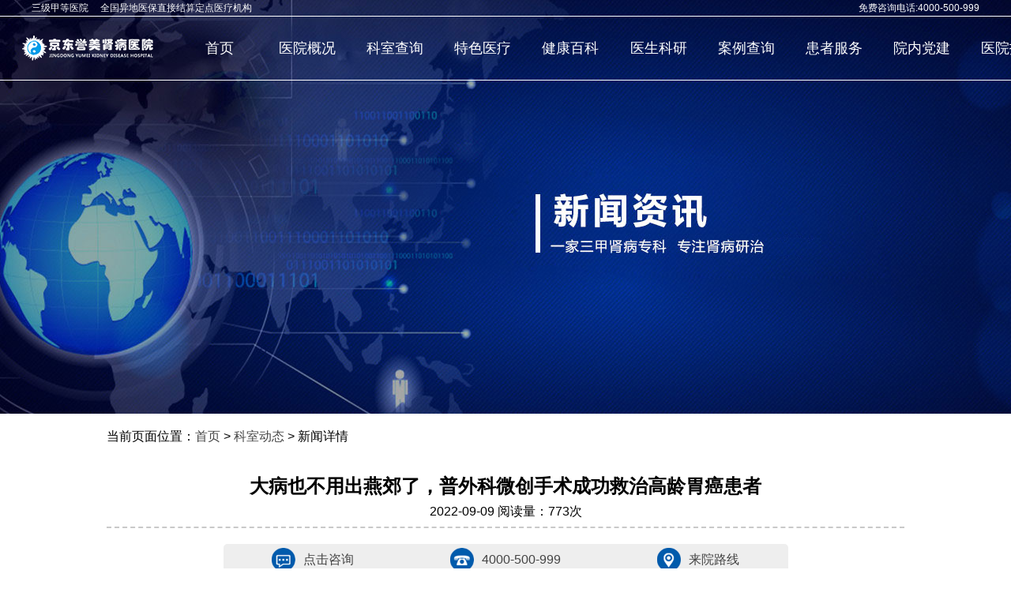

--- FILE ---
content_type: text/html; charset=UTF-8
request_url: http://jdymsbyy.com/article/11962
body_size: 5339
content:
<!DOCTYPE html>
<html>

<head>
    <title>大病也不用出燕郊了，普外科微创手术成功救治高龄胃癌患者 - 京东誉美肾病医院</title>
    <meta charset="UTF-8" />
    <script>
        var clientWidth = screen.width;
        if (clientWidth <= 1100) {
            document.write("<style>html {zoom: 75%!important;}<\/style>");
        }
    </script>
    <meta name="viewport" content="width=device-width, initial-scale=0.1, minimum-scale=0.25, maximum-scale=0, user-scalable=yes" />
    <meta name="renderer" content="webkit">
    <link href="/cdn/css/normalize.min.css" rel="stylesheet">
    <link href="/cdn/css/swiper.min.css" rel="stylesheet">
    <link href="/cdn/css/animate.min.css" rel="stylesheet">
    <link href="/cdn/css/font-awesome.min.css" rel="stylesheet">
    <link href="//g.jdymsbyy.com/layer/3.1.1/theme/default/layer.css" rel="stylesheet">
    <!--[if lt IE 9]>
       <script src="https://cdn.bootcss.com/html5shiv/3.7.2/html5shiv.min.js"></script>
       <script src="https://cdn.bootcss.com/respond.js/1.4.2/respond.js"></script>
    <![endif]-->
    <link href="/css/modal.min.css" rel="stylesheet" />
    <link href="/jbooklet/jquery.booklet.latest.css" rel="stylesheet" media="all">
    <link href="/css/ns_geqin.css" rel="stylesheet" />
    <link href="/css/pc.css?s1" rel="stylesheet" />
    <link rel="stylesheet" href="/jd/css/style_footer.css?1768739893" />
     <!-- <link href="/css/g.css" rel="stylesheet" /> -->
        <base target="_blank">
</head>

<body>
    <div class="head_top" style="display: block;">
    <div class="head_wrap">
        <span>三级甲等医院 &nbsp;&nbsp;&nbsp;&nbsp;全国异地医保直接结算定点医疗机构</span>
        <span>免费咨询电话:4000-500-999</span>
    </div>
</div>
<div class="head_nav head_nav2">
    <div class="head_box">
        <div class="nav_logo">
            <img src="/images/images2/logo.png" />
        </div>
        <ul class="nav_list nav_list_new">
            <li><a href="/">首页</a></li>
            <li ><a href="/aboutus">医院概况</a></li>
            <li ><a href="/keshi/sfk">科室查询</a></li>
            <li ><a href="/tsyl">特色医疗</a></li>
            <li ><a href="/baike">健康百科</a></li>
            <li ><a href="/doctor">医生科研</a></li>
            
            <li ><a href="/blk">案例查询</a></li>
            <li ><a href="/hzfw/jyzn">患者服务</a></li>
            <li ><a href="/dangjian">院内党建</a></li>
            <li ><a href="/job">医院招聘</a></li>
        </ul>
    </div>
</div>

    
<style type="text/css">
    .textindex{
        text-indent: 0em;
    }

</style>
<div class="news_banner_img">
</div>

<div class="post">
        <p class="news_breadcrumb">当前页面位置：<a href="/">首页</a> &gt; <a
            href="/news/229">科室动态</a> &gt; 新闻详情</p>
    
    <h1>大病也不用出燕郊了，普外科微创手术成功救治高龄胃癌患者</h1>
    <div class="info" style="margin-top:10px;text-align: center;">
        <span>2022-09-09</span>
        <span>阅读量：773次</span>
            </div>
    <div class="post_line"></div>

    <div class="post_lx">
        <div class="post_lx_1"><a href="https://lkt.zoosnet.net/LR/Chatpre.aspx?id=LKT70731704&lng=cn">点击咨询</a></div>
        <div class="post_lx_2"><a href="https://lkt.zoosnet.net/LR/Chatpre.aspx?id=LKT70731704&lng=cn">4000-500-999</a>
        </div>
        <div class="post_lx_3"><a href="/hzfw/jtzn">来院路线</a></div>
    </div>

    <article id="article">
        <p><span style="">2月21日，医院普外科为高龄胃癌患者实施了“腹腔镜探查+腔镜胃癌手术”，成功阻断了胃癌细胞的转移和扩散，及早解除了患者病痛，且在医疗技术方面实现了新突破。目前，患者从ICU已经转入普通病房，身体状况恢复良好。</span></p><p style="text-align: center;"><span style=""><img alt="微信图片_20220909084621.png" src="https://jdymsbyy.oss-cn-beijing.aliyuncs.com/new_jdymsbyy_com_2019/2022-09/85uVxFodH2rFLmxi5BWKVoOcWyfch7RiaF7m2cBT.png" width="613" height="563"><br></span></p><p><span style=""><b>微创手术救治七旬胃癌老人</b></span></p><p><span style="">患者徐大爷，73岁，新春佳节刚过不久，上腹部出现不适，伴有间断恶心、呕吐等症状，去了多家医院就诊，查体诊断为胃窦癌、肺部结节、肝囊肿、脾囊肿等，考虑到患者年龄偏大，手术风险和难度很高，都建议去其他医院诊治，辗转多家医院后，来到了誉美医院普外科。</span></p><p><span style="">患者入院后，普外科赵文江院长非常重视，详细了解病史、体征及辅助检查资料，组织科室医生会诊讨论，评估手术风险，做好了充分的术前准备，为患者制定了个性化、专业化、规范化的治疗方案。对于该患者来说，采用微创手术治疗最大限度保障了后续化疗等综合治疗顺利进行，使手术对身体各脏器功能干扰减少，并发症减少，患者能快速康复。</span></p><p style="text-align: center;"><img alt="微信图片_20220909084653.png" src="https://jdymsbyy.oss-cn-beijing.aliyuncs.com/new_jdymsbyy_com_2019/2022-09/NmnkTPG4AzYmk871TOX7cJFVNzAh9tEjCrPqgaYO.png" width="653" height="225"><br></p><p><span style="">为确保手术安全，赵院长亲自主刀，韩红雨和杨同磊医生密切配合，麻醉医师顾云红为患者精湛实施全麻后，依靠微创腹腔镜技术，经过3个多小时的精工细作，为患者成功实施了腹腔镜探查+腔镜胃癌手术，切除了3/5远端胃体，肉眼可见的癌肿瘤及第一站第二站淋巴结清扫，即远端胃癌D2术，术中病理切缘阴性，有效避免癌细胞进一步的扩散和转移。</span></p><p style="text-align: center;"><img alt="微信图片_20220909084712.jpg" src="https://jdymsbyy.oss-cn-beijing.aliyuncs.com/new_jdymsbyy_com_2019/2022-09/wwhfR34rVm6jdeM2bMvowraxIDzqIhqlHvaoSjJ1.jpeg" width="681" height="229"><br></p><p><span style="">京东誉美医院秉持着“厚德、传承、创新、济世”的院训，通过人才培养和引进，带动医疗技术的提升和创新，推动学科的建设更加科学化、专业化和规范化，以共创美好医疗为目的，坚持“大医精诚”和“以病人为中心”理念，时刻为病人着想，为提高患者的生活质量贡献力量。</span></p><p style="text-align: center;"><span style=""><b>普外专家团队</b></span></p><p style="text-align: center;"><img alt="微信图片_20220727082610.png" src="https://jdymsbyy.oss-cn-beijing.aliyuncs.com/new_jdymsbyy_com_2019/2022-09/X0tKh23s6PHiPpbT1gf1mlWuDNyI46V8Cq3XvfGk.png" width="600" height="950"><br></p><p style="text-align: center;"><span style="">普外科介绍</span></p><p><span style="">随着医院发展，普外科专业技术精湛不断加强，外科医师队伍及患者承载量的不断扩大，为给患者营造更加舒适就医体验和环境，借助国内外医疗资源，形成以微创诊疗为特色，综合诊疗为一体的发展科室。外科借助北京知名医院优势资源，在国内疝和腹壁外科学界优秀医疗团队技术支撑下，能够熟练处理肝胆脾疾病、胃肠道良恶性疾病、乳腺疾病、甲状腺疾病等各方面普外科疾病。在京东地区开展糖尿病治疗技术胃转流手术，同时在腹腔镜微创治疗、胆道镜取石、肛肠微创治疗等方面经验丰富。</span></p><p><span style="">此外，科室在腹腔镜外科、疝及腹壁外科、胃肠外科、肛肠外科等临床与科研领域独具特色，部分研究处于国内先进水平。与此同时，与北京知名医院达成战略合作，每周有胃肠肝胆胰腺肿瘤专家定期坐诊，为患者提供良好的就医条件和舒适的诊疗环境。普外科充分发挥中医、西医的优势，以微创手术治疗为特色，采用中西医结合方法研究、诊断、治疗胃结直肠、肛肠疾病，取中西医各自治疗肛肠疾病的优势，进行了大量的临床实践及科学研究，形成了微创治疗胃结直肠，肛肠疾病的特色。</span></p>
    </article>

    <div class="post_lx">
        <div class="post_lx_1"><a href="https://lkt.zoosnet.net/LR/Chatpre.aspx?id=LKT70731704&lng=cn">点击咨询</a></div>
        <div class="post_lx_2"><a href="https://lkt.zoosnet.net/LR/Chatpre.aspx?id=LKT70731704&lng=cn">4000-500-999</a>
        </div>
        <div class="post_lx_3"><a href="/hzfw">来院路线</a></div>
    </div>

    <div class="post_gd">
        <div class="post_next_text">

            <div class="post_next_text_link">
                                <a href="/article/11972?is="><i class="fa fa-angle-left"></i> 上一篇</a>
                            </div>

            <div class="post_next_text_link">
                                <a href="/article/11959?is=">下一篇 <i class="fa fa-angle-right"></i></a>
                            </div>
        </div>
        <div class="post_next_box">



            <div class="post_next">
                                <div class="post_next_left">
                                        <img src="https://jdymsbyy.oss-cn-beijing.aliyuncs.com/new_jdymsbyy_com_2019/2022-09/qjg7bJpggOzsFF7dLYcpx47XWp4TPSTBCSmCjF8l.jpeg?x-oss-process=image/resize,w_139,h_70,m_fill">
                                    </div>
                <div class="post_next_right">
                    <span>2022-09-19</span>
                    <p><a
                            href="/article/11972">网购肚脐贴严重感染得治愈，患者送锦旗感恩致谢</a>
                    </p>
                </div>
                            </div>

            <div class="post_next">
                                <div class="post_next_left">
                                        <img src="https://jdymsbyy.oss-cn-beijing.aliyuncs.com/new_jdymsbyy_com_2019/2022-09/D8rmr8jcJenwL3vEE2xBX34X3WBzi1U0QRFvbkMf.jpeg?x-oss-process=image/resize,w_139,h_70,m_fill">
                                    </div>
                <div class="post_next_right">
                    <span>2022-09-08</span>
                    <p><a
                            href="/article/11959">急性胆囊炎结石命悬一线，普外科精心救治，老人转危为...</a>
                    </p>
                </div>
                            </div>

        </div>
    </div>


</div>


    <footer class="footer" id="footer" style="height: 145px">
    <div class="footer-info">
        <div class="layout clearfix">
            <div class="footer-info-left fl">
                <a href="京东誉美肾病医院" href="javascript:;" onclick="return false">
                    <img src="/jd/images/footer_logo.png" alt="京东誉美肾病医院">
                </a>
            </div>
            <div class="footer-info-center fl clearfix">
                <p class="address">版权所有：京东誉美肾病医院
                    <br>医院地址：河北省燕郊经济技术开发区金燕大街6号
                    <br>备案编号：<a href="https://beian.miit.gov.cn/" target="_blank">冀ICP备15027383号-2</a>
                </p>
                <p class="phone">联系电话：<br>
                    <a href="tel:01061596188" data_ue_src="tel:01061596188">010-61596188</a>&nbsp;&nbsp;&nbsp;
                    <a href="tel:4000500999" data_ue_src="tel:4000500999">4000-500-999</a>
                    <br>
                    <a href="javascript:;">关于我们</a> |
                    <a href="javascript:;">网站地图</a> |
                    <a href="javascript:;">法律责任</a> |
                    <a href="javascript:;">意见建议</a> |
                    <a class="site-error">网站纠错</a>
                   <!--  友情链接:
                   <a href="http://video.jdymsbyy.com/" target="_blank">科普视频站</a>&nbsp;&nbsp;&nbsp;
                   <a href="http://www.ymhealth.cn/" target="_blank">趣味漫画站</a> -->
                </p>
            </div>
            <div class="fr footer-info-right">
                <a href="javascript:;">
                    <img src="/jd/images/weixin.png" alt="京东誉美肾病医院">
                    <span>官方微信</span>
                </a>
            </div>
        </div>
    </div>
    <!-- <div class="clearfix footlinks">
        <div class="layout">
            <div class="fl footlinks-item">
                <a href="javascript:;">关于我们</a> |
                <a href="javascript:;">网站地图</a> |
                <a href="javascript:;">法律责任</a> |
                <a href="javascript:;">意见建议</a> |
                <a class="site-error">网站纠错</a>
            </div>
            <div class="fr">
                <a href="javascript:;" target="_blank">网站建设</a>：<a href="javascript:;" target="_blank">京东誉美肾病医院</a>
            </div>
        </div>
    </div> -->
</footer>

    <!--底部加载js1-->
    <script src="/cdn/js/jquery.min.js"></script>
    <script src="/cdn/js/swiper.min.js"></script>
    <script src="/cdn/js/wow.min.js"></script>
    <script src="/cdn/js/jquery-ui.min.js"></script>
    <script src="/cdn/js/jquery.easing.compatibility.min.js"></script>
    <script src="/cdn/js/modal.min.js"></script>
    <script src="/cdn/js/clipboard.min.js"></script>
    <script src="/cdn/js/jquery.validate.min.js"></script>
    <script src="/cdn/js/messages_cn.min.js"></script>
    <script src="//g.jdymsbyy.com/layer/3.1.1/layer.js"></script>
    <script src="/js/jquery.SuperSlide.2.1.3.js"></script>
    <script src="/jbooklet/jquery.booklet.latest.js"></script>
    <script src="/js/app.js?1768739893"></script>
<!--  <script src="http://g.jdymsbyy.com/js/ym_global_config_v190301.js"></script> -->
    <script>
    $("article img").each(function () {
        var alt = $(this).attr("alt");
        $(this).parent().attr("class",'textindex');
        console.info($(alt))
        if (alt != undefined && alt != ''  && alt != null) {
            $(this).after("<p style=\"text-indent: 0em;margin-top: -5px;margin-bottom: 20px;\">" + alt +"</p>");
        }
        else{
            console.info('空');
        }
    });

</script>
</body>

</html>


--- FILE ---
content_type: text/css
request_url: http://jdymsbyy.com/css/ns_geqin.css
body_size: 13662
content:
body,
ol,
ul,
h1,
h2,
h3,
h4,
h5,
h6,
p,
th,
td,
dl,
dd,
form,
fieldset,
legend,
input,
textarea,
select {
    margin: 0;
    padding: 0;
}

body {
    font-family: "微软雅黑", "MicrosoftYaHei", HELVETICA;
    background: #fff;
    overflow-x: hidden;
}

h1,
h2,
h3,
h4,
h5,
h6 {
    font-weight: normal;
    font-size: 100%;
}

a {
    text-decoration: none;
    color: #333333;
}

a:hover {
    text-decoration: none;
}

em {
    font-style: normal;
}

li {
    list-style: none;
}

table {
    border-collapse: collapse;
    border-spacing: 0;
}

input[type=button],
input[type=submit],
input[type=file],
button {
    cursor: pointer;
    -webkit-appearance: none;
    border: 0px;
}

/* banne图加导航 */
.header {
    width: 100%;
    overflow: hidden;
    position: relative;
}

.header .swiper-container2 img {
    position: absolute;
    top: 0px;
    z-index: 2;
}

.header .head_banne {
    width: 100%;
    height: 750px;
    position: relative;

}

.header .head_banne img {
    display: block;
    margin: 0px auto;
}

.header .head_banne .img_h {
    position: absolute;
    top: 240px;
    left: 50%;
    margin-left: -300px;
}

.header .head_num {
    width: 1200px;
    height: 180px;
    margin: 0px auto;
    background: url(../images/images2/bj_01.png) no-repeat;
    background-position: center;
    position: relative;
    top: -90px;
    overflow: hidden;
    z-index: 99;
}

.header .head_num .num_box {
    width: 1120px;
    height: 80px;
    margin: 0px auto;
    margin-top: 50px;
}

.header .head_num .num_box .box_top {
    width: 1120px;
    display: flex;
    justify-content: space-between;
    line-height: 40px;
}

.header .head_num .num_box .box_top span {
    color: #fff;
    font-size: 18px;
    display: block;
    width: 25%;
    text-align: center;
}

.num_box a {
    color: #fff;
}

.header .head_num .num_box .box_bottom {
    line-height: 80px;
}

.header .head_num .num_box .box_bottom span {
    font-size: 22px;
}

.head_nav {
    width: 1200px;
    height: 120px;
    margin: 0px auto;
    background: #fff;
    position: absolute;
    top: 60px;
    left: 50%;
    margin-left: -600px;
    display: flex;
    align-items: center;
    z-index: 99;
}

.head_nav .nav_list {
    width: 1050px;
    margin: 0px auto;
    display: flex;
    justify-content: space-between;
    align-items: center;
    height: 100px;
}

.head_nav .nav_list li {
    width: 100px;
    text-align: center;
    height: 100px;
    display: flex;
    justify-content: space-between;
    align-items: center;
}

.head_nav .nav_list li a {
    display: block;
    text-align: center;
    width: 100%;
}

.head_nav .nav_list li a span {
    display: block;
    font-family: MicrosoftYaHei;
    font-size: 18px;
    color: #333333;
    line-height: 30px;
}

.head_nav .nav_list li a span:last-child {
    font-size: 14px;
    font-family: BaskOldFace;
    color: #dddddd;
}

.head_nav .nav_list li a .cur {
    color: #0451c4;
}

.head_nav .nav_list li:hover a span {
    color: #0451c4;
}

.head_nav .nav_list li:hover .children {
    display: block;
}

.head_nav .nav_list .nav_xian,
.head_nav .nav_list .nav_xian2 {
    display: block;
    width: 1px;
    height: 40px;
    background: #929292;
}

.head_nav .nav_list .nav_xian:last-child {
    display: none;
}

.head_nav .nav_list .nav_xian2:last-child {
    display: none;
}

/*二级页面导航*/
.head_nav2 {
    width: 100%;
    background: url(../images/images2/nav_bj.png) no-repeat;
    border-top: 1px solid #fff;
    border-bottom: 1px solid #fff;
    height: 100px;
    margin: 0px auto;
    position: fixed;
    z-index: 999;
    left: 0px;
    top: 20px;
}

.head_nav2 .head_box {
    width: 1200px;
    height: 100px;
    margin: 0px auto;
    display: flex;
    justify-content: space-between;
}

.head_nav2 .head_box .nav_logo {
    width: 200px;
    height: 100px;
    display: flex;
    align-items: center;
    justify-content: center;
}

.head_nav2 .head_box .nav_list {
    width: 1000px;
}

/*
.head_nav2 .nav_list li.cur {
    background: url(../images/images2/nav_cur.png) 0px 23px no-repeat;
}

.head_nav2 .nav_list li:hover {
    background: url(../images/images2/nav_cur.png) 0px 23px no-repeat;
}
*/

.head_nav2 .nav_list li a span {
    display: block;
    font-size: 18px;
    color: #fff;
    line-height: 30px;
}

.head_nav2 .nav_list li a span:last-child {
    font-size: 12px;
    font-family: BaskOldFace;
    color: #fff;
}

.head_nav2 .nav_list li a span {
    display: block;
    font-family: MicrosoftYaHei;
    font-size: 18px;
    color: #fff;
    line-height: 30px;
}

.head_nav2 .nav_list li a .cur {
    color: #fff;
}

.head_nav2 .nav_list li:hover a span {
    color: #fff;
}

.head_nav2 .nav_list li a .curs {
    color: #0451c4 !important;
}

.head_nav2 .nav_list .nav_xian {
    display: none;
}

.head_nav2 .head_box .nav_list .children {
    width: 100%;
    height: 30px;
    background: #000000;
    opacity: 0.5;
    position: absolute;
    top: 100px;
    left: 0px;
    display: none;
}

.head_nav2 .head_box .nav_list .children .children_wrap {
    height: 30px;
    width: 980px;
    position: absolute;
    left: 50%;
    margin-left: -400px;
    display: flex;
    align-items: center;
}

.head_nav2 .head_box .nav_list .children .children_wrap dd {
    width: 125px;
}

.head_nav2 .head_box .nav_list .children .children_wrap dd a {
    color: #fff;
}

/*二级页面导航end*/
/* 关于我们 */

.about_wrap {
    width: 1110px;
    margin: 0px auto;
}


.about_wrap .about_title p {
    font-size: 32px;
    color: #666666;
    text-align: center;
    font-weight: 400;
}

.about_wrap .about_title .pro {
    width: 220px;
    height: 30px;
    margin: 0px auto;
    display: flex;
    justify-content: space-between;
    align-items: center;
}


.about_wrap .about_title .pro h3 {
    font-size: 24px;
    color: #333333;
    line-height: 30px;
}

.about_wrap .about_box {
    width: 1100px;
    margin: 0px auto;
    display: flex;
    justify-content: space-between;
    margin-top: 90px;
    align-items: center;
}

.about_wrap .about_box .about_left {
    width: 460px;
    height: 260px;
    background: url(../images/images2/yinying.png) no-repeat;
    background-position: bottom;
    margin-top: 15px;
    padding-bottom: 14px;
    background-size: 92%;
}

.about_wrap .about_box .about_left .qiye_video {
    width: 460px;
    height: 260px;
    display: block;
    border-radius: 5px;
}

.about_wrap .about_box .about_right {
    width: 600px;
    height: 340px;
}

.about_wrap .about_box .about_right p {
    font-size: 16px;
    color: #333333;
    text-indent: 2em;
    line-height: 30px;
    margin-bottom: 20px;
}

.about_wrap .about_bottom {
    width: 1100px;
    margin-top: 20px;
    position: relative;
}

.about_wrap .about_bottom .ab_le {
    width: 850px;
    border-bottom: 1px solid #535353;
    position: relative;
}

.about_wrap .about_bottom .ab_le .asidous {
    font-size: 25px;
    color: #535353;
    margin-left: 20px;
}

.about_wrap .about_bottom .ab_le .shu {
    width: 1px;
    height: 17px;
    display: block;
    background: #535353;
    position: absolute;
    top: 25px;
    left: 8px;
}

.about_wrap .about_bottom .ab_ra {
    width: 180px;
    height: 40px;
    border: 1px solid #999999;
    text-align: center;
    line-height: 40px;
    position: absolute;
    top: 10px;
    right: 20px;
    font-size: 20px;
}

.about_wrap .about_bottom .ab_ra:hover {
    border: solid 1px #0451c4;
}

.about_wrap .about_bottom .ab_ra a:hover {
    color: #0451c4;
}


/*客户案例*/

.case_wrap {
    width: 100%;
    background: #f4f4f4;
    overflow: hidden;
    margin-top: 160px;
    height: 1010px;
    padding-top: 60px;
    position: relative;
}

.case_wrap .about_title {
    width: 305px;
    margin: 0px auto;
}

.case_wrap .about_title p {
    font-size: 32px;
    color: #666666;
    text-align: center;
    font-weight: 400;
}



.case_wrap .case_box {
    width: 1200px;
    overflow: hidden;
    margin: 30px auto;
    height: 770px;
    position: relative;
}

.case_wrap .case_box .case_nav {
    width: 165px;
    height: 433px;
    overflow: hidden;
    position: absolute;
    right: 30px;
    z-index: 9;
}

.case_wrap .case_box .case_nav li {
    width: 165px;
    text-align: center;
    line-height: 58px;
    height: 58px;
    margin-bottom: 2px;
    cursor: pointer;
    display: flex;
    justify-content: flex-end;
}

.case_wrap .case_box .case_nav li .fz {
    width: 145px;
    display: block;
    font-size: 18px;
    color: #FFF;
    width: 125px;
    text-align: center;
    line-height: 58px;
    height: 58px;
    background: #535353;
}

.case_wrap .case_box .case_nav li .fz-img {
    display: block;
    width: 37px;
    height: 58px;
    font-size: 18px;
    color: #FFF;
    display: none;
    background: #0451c4;
    text-align: right;
    line-height: 58px;
}

.case_wrap .case_box .case_nav li .fz_s {
    background: #0451c4;
}

.case_wrap .case_box .case_nav li .fz-img_s {
    display: block;
}

.case_wrap .case_box .case_nav li:hover .fz {
    background: #0451c4;
}

.case_wrap .case_box .case_nav li:hover .fz-img {
    display: block;
}

.case_wrap .case_box .case_box_list {
    width: 1200px;
    height: 776px;
    overflow: hidden;
}

.case_wrap .case_box .case_box_list .caseBox_top {
    width: 1010px;
    height: 415px;
    margin-top: 25px;
    margin-left: 35px;
    position: relative;
    overflow: hidden;
}

.case_wrap .case_box .case_box_list .caseBox_top .caseBox_topLeft {
    width: 600px;
    height: 360px;
    background: #FFF;
    margin-top: 25px;
}

.case_wrap .case_box .case_box_list .caseBox_top .caseBox_topLeft .case_img {
    width: 600px;
    height: 320px;
    overflow: hidden;
}

.case_wrap .case_box .case_box_list .caseBox_top .caseBox_topLeft .case_img img {
    display: block;
    width: 100%;
    transition: All 0.6s;
    -webkit-transition: All 0.6s;
    -moz-transition: All 0.6s;
    -o-transition: All 0.6s;
}

.case_wrap .case_box .case_box_list .caseBox_top .caseBox_topLeft .case_img img:hover {
    transform: scale(1.2);
    -webkit-transform: scale(1.2);
    -moz-transform: scale(1.2);
    -o-transform: scale(1.2);
    -ms-transform: scale(1.2);
}

.case_wrap .case_box .case_box_list .caseBox_top .caseBox_topLeft .img_num {
    width: 600px;
    height: 45px;
}

.case_wrap .case_box .case_box_list .caseBox_top .caseBox_topLeft .img_num .cur {
    color: #0451c4;
    font-size: 30px;
    font-weight: 700;
    padding-left: 15px;
}

.case_wrap .case_box .case_box_list .caseBox_top .caseBox_topLeft .img_num .aus {
    color: #999999;
    font-size: 18px;
}

.case_wrap .case_box .case_box_list .caseBox_top .caseBox_topRight {
    width: 425px;
    height: 330px;
    background: #FFF;
    position: absolute;
    top: 65px;
    right: 0px;
}

.case_wrap .case_box .case_box_list .caseBox_top .caseBox_topRight h2 {
    margin-top: 80px;
    margin-left: 60px;
    font-size: 30px;
    color: #000000;
    letter-spacing: 3px;
}

.case_wrap .case_box .case_box_list .caseBox_top .caseBox_topRight p {
    margin-left: 60px;
    font-size: 18px;
    color: #000000;
    letter-spacing: 3px;
}

.case_wrap .case_box .case_box_list .caseBox_top .caseBox_topRight span {
    display: block;
    width: 35px;
    height: 5px;
    background: #0451c4;
    margin: 20px 0px;
    margin-left: 60px;
}

.case_wrap .case_box .case_box_list .caseBox_top .caseBox_topRight .name {
    width: 320px;
    font-size: 24px;
    color: #000000;
    margin-left: 60px;
    letter-spacing: 2px;
}

.case_wrap .case_box .case_box_list .case_prev {
    position: absolute;
    left: 600px;
    top: 47.7%;
    width: 38px;
    height: 38px;
    background: #FFF url(../images/images2/left_s.png) no-repeat 10px 5px;
    box-shadow: 0px 0px 5px #c5c5c5;
}

.case_wrap .case_box .case_box_list .case_prev:hover {
    background: #0451c4 url(../images/images2/left.png) no-repeat 10px 5px;
}

.case_wrap .case_box .case_box_list .case_next {
    position: absolute;
    right: 525px;
    top: 47.7%;
    width: 38px;
    height: 38px;
    background: #FFF url(../images/images2/right_s.png) no-repeat 10px 5px;
    box-shadow: 3px 0px 10px #dddddd;
}

.case_wrap .case_box .case_box_list .case_next:hover {
    background: #0451c4 url(../images/images2/right.png) no-repeat 10px 5px;
}

.case_wrap .case_box .case_box_list .caseBox_bottom {
    width: 1200px;
    height: 330px;
    background: #FFF;
    overflow: hidden;
}

.case_wrap .case_box .case_box_list .caseBox_bottom .case_sta {
    width: 1150px;
    margin: 20px auto;
    font-size: 16px;
    color: #333333;
    line-height: 24px;
    overflow: hidden;
}

.case_wrap .case_box .case_box_list .caseBox_bottom .case_sta h1 {
    font-size: 24px;
    border-left: 5px solid #0451c4;
    padding-left: 15px;
    color: #333333;
    line-height: 30px;
    margin-bottom: 5px;
}

.case_wrap .case_box .case_box_list .caseBox_bottom .case_sta .case_con {
    font-size: 16px;
    color: #333333;
    line-height: 30px;
}

.case_wrap .casebj {
    width: 100%;
    display: block;
    position: absolute;
    bottom: -5px;
}

.case_wrap .casebj img {
    width: 100%;
}


/*新闻动态*/

.news_wrap {
    width: 1200px;
    margin: 70px auto;
    overflow: hidden;
}

.news_wrap .about_title {
    width: 367px;
    margin: 0px auto;
}

.news_wrap .about_title p {
    font-size: 32px;
    color: #666666;
    text-align: center;
    font-weight: 400;
}




.news_wrap .about_title .pro h3 {
    font-size: 24px;
    color: #333333;
    line-height: 30px;
}

.news_wrap .news_box {
    width: 1200px;
    overflow: hidden;
    margin: 30px auto;
    display: flex;
    justify-content: space-between;
    flex-flow: wrap;
}

.news_wrap .news_box .news_lest {
    width: 550px;
    height: 550px;
    float: left;
}

.news_wrap .news_box .news_lest .news-img {
    width: 540px;
    height: 350px;
    overflow: hidden;
    position: relative;
    background: #0451c4;
}

.news_wrap .news_box .news_lest .news-img img {
    display: block;
    width: 100%;
    transition: All 0.6s;
    -webkit-transition: All 0.6s;
    -moz-transition: All 0.6s;
    -o-transition: All 0.6s;
}

.news_wrap .news_box .news_lest .news-img img:hover {
    transform: scale(1.2);
    -webkit-transform: scale(1.2);
    -moz-transform: scale(1.2);
    -o-transform: scale(1.2);
    -ms-transform: scale(1.2);
}

.news_wrap .news_box .news_lest .news-img .time {
    width: 85px;
    height: 80px;
    background: #0451c4;
    position: absolute;
    top: 0px;
    left: 30px;
}

.news_wrap .news_box .news_lest .news-img .time span {
    color: #FFF;
    font-size: 30px;
    text-align: center;
    display: block;
    line-height: 45px;
}

.news_wrap .news_box .news_lest .news-img .time p {
    display: block;
    width: 100%;
    text-align: center;
    color: #FFF;
    font-size: 18px;
    margin: 0px;
}

.news_wrap .news_box .news_lest h2 {
    display: block;
    width: 100%;
    margin-top: 30px;
}

.news_wrap .news_box .news_lest h2 a {
    color: #333333;
    font-size: 24px;
}

.news_wrap .news_box .news_lest h2 a:hover {
    color: #0451c4;
}

.news_wrap .news_box .news_lest p {
    display: block;
    width: 100%;
    font-size: 16px;
    line-height: 26px;
    margin-top: 10px;
}

.news_wrap .news_box .news_lest .pro_more {
    display: block;
    width: 180px;
    height: 40px;
    border: solid 1px #999999;
    font-size: 20px;
    color: #333333;
    text-align: center;
    line-height: 40px;
    margin-top: 30px;
}

.news_wrap .news_box .news_lest .pro_more:hover {
    color: #0451c4;
    border: solid 1px #0451c4;
}

.news_wrap .news_box .news_right {
    width: 600px;
    overflow: hidden;
}

.news_wrap .news_box .news_right .news_list {
    width: 600px;
    overflow: hidden;
}

.news_wrap .news_box .news_right .news_list li {
    width: 600px;
    height: 80px;
    overflow: hidden;
    border: 1px solid #999999;
    box-sizing: border-box;
    margin-bottom: 30px;
}

.news_wrap .news_box .news_right .news_list li a {
    display: block;
    width: 600px;
    height: 80px;
    overflow: hidden;
    display: flex;
    justify-content: space-between;
    align-items: center;
}

.news_wrap .news_box .news_right .news_list li a .shijian {
    width: 80px;
    height: 80px;
    margin-left: 25px;
}

.news_wrap .news_box .news_right .news_list li a .shijian span {
    color: #666666;
    font-size: 35px;
    display: block;
    text-align: center;
}

.news_wrap .news_box .news_right .news_list li a .shijian .sj {
    color: #666666;
    font-size: 18px;
    display: block;
    text-align: center;
}

.news_wrap .news_box .news_right .news_list li a .n_title {
    width: 340px;
    height: 80px;
    display: flex;
    align-items: center;
    font-size: 18px;
    line-height: 30px;
}

.news_wrap .news_box .news_right .news_list li a .more_right {
    width: 20px;
    height: 38px;
    display: flex;
    align-items: center;
    margin-right: 28px;
    background: url(../images/images2/right_r1.png) no-repeat;
}

.news_wrap .news_box .news_right .news_list li a:hover {
    background: #0451c4;
    border: 1px solid #0451c4;
}

.news_wrap .news_box .news_right .news_list li a:hover .n_title {
    color: #FFF;
}

.news_wrap .news_box .news_right .news_list li a:hover .shijian span {
    color: #FFF;
}

.news_wrap .news_box .news_right .news_list li a:hover .more_right {
    background: url(../images/images2/right_r2.png) no-repeat;
}


/*项目服务*/

.service_Items {
    width: 100%;
    height: 800px;
    background: url(../images/images2/bj_03.jpg) no-repeat;
    background-position: center;
    overflow: hidden;
}

.service_Items .about_title {
    width: 270px;
    margin: 60px auto;
}

.service_Items .about_title p {
    font-size: 32px;
    color: #666666;
    text-align: center;
    font-weight: 400;
}

.service_Items .about_title .pro {
    width: 220px;
    height: 30px;
    margin: 0px auto;
    display: flex;
    justify-content: space-between;
    align-items: center;
}


.service_Items .about_title .pro h3 {
    font-size: 24px;
    color: #333333;
    line-height: 30px;
}

.service_Items .service_box {
    width: 1200px;
    height: 373px;
    margin: 80px auto;
    overflow: hidden;
    display: flex;
    align-items: center;
    justify-content: center;
}

.service_Items .service_box .service_list {
    width: 890px;
    height: 310px;
    display: flex;
    align-content: space-between;
    flex-flow: wrap;
}

.service_Items .service_box .service_list .se_list {
    width: 100%;
    height: 121px;
    display: flex;
    justify-content: space-between;
    flex-flow: wrap;
}

.service_Items .service_box .service_list .se_list li {
    width: 143px;
    height: 121px;
    background: #FFF;
}

.service_Items .service_box .service_list .se_list li h2 {
    font-size: 18px;
    color: #333333;
    text-align: center;
    line-height: 30px;
    margin-top: 7px;
}

.service_Items .service_box .service_list .se_list li span {
    display: block;
    background: #0451c4;
    height: 2px;
    width: 30px;
    margin: 5px auto;
}

.service_Items .service_box .service_list .se_list li p {
    width: 90px;
    margin: 0px auto;
    /*color: #666666;*/
    font-size: 14px;
    text-align: center;
}


/**/

.strategy {
    width: 1200px;
    margin: 90px auto;
    overflow: hidden;
    height: 620px;
}

.strategy .about_title {
    width: 292px;
    margin: 0px auto;
    margin-bottom: 60px;
}

.strategy .about_title p {
    font-size: 32px;
    color: #666666;
    text-align: center;
    font-weight: 400;
}

.strategy .about_title .pro {
    width: 220px;
    height: 30px;
    margin: 0px auto;
    display: flex;
    justify-content: space-between;
    align-items: center;
}

.strategy .about_title .pro span {
    display: block;
    width: 50px;
    height: 1px;
    background: #9d9d9d;
}

.strategy .about_title .pro h3 {
    font-size: 24px;
    color: #333333;
    line-height: 30px;
}

.strategy .strategy_list {
    width: 1200px;
    height: 140px;
    overflow: hidden;
    display: flex;
    justify-content: space-between;
    align-items: center;
    box-sizing: border-box;
    margin-bottom: 30px;
    border: solid 1px #cccccc;
}

.strategy .strategy_list .s_left {
    width: 80px;
    height: 80px;
    margin-left: 55px;
}

.strategy .strategy_list .s_left p {
    font-size: 24px;
    color: #333333;
}

.strategy .strategy_list .s_left .sx {
    display: block;
    width: 17px;
    height: 2px;
    background: #999999;
    margin-top: 5px;
    margin-bottom: 5px;
}

.strategy .strategy_list .s_left .sy {
    font-size: 12px;
    color: #333333;
}

.strategy .strategy_list .s_jian {
    width: 200px;
    height: 60px;
    font-size: 18px;
    color: #333333;
    line-height: 27px;
}

.strategy .strategy_list .s_right {
    width: 620px;
    height: 100px;
}

.strategy .strategy_list .s_right li {
    width: 100%;
    display: flex;
    margin-bottom: 12px;
}

.strategy .strategy_list .s_right li span {
    display: block;
    width: 80px;
    height: 24px;
    background-color: #808080;
    text-align: center;
    font-size: 16px;
    color: #fff;
}

.strategy .strategy_list .s_right li p {
    line-height: 24px;
    color: #333333;
    padding-left: 20px;
}

/*客户logo*/
.case_logos {
    width: 100%;
    height: 295px;
    background: #f4f4f4;
    display: flex;
    align-items: center;
}

.case_logos .logos_img {
    width: 1200px;
    margin: 0px auto;
    text-align: center;
}

.case_logos .logos_img img {
    margin-bottom: 3px;
    margin-top: 3px;
}


/*底部*/

.fixed_right {
    position: fixed;
    top: 20%;
    right: 0px;
    z-index: 7;
    width: 60px;
    height: 300px;
}

.fixed_right .right_list {
    width: 60px;
    height: 60px;
    border: 1px solid #cccccc;
    box-sizing: border-box;
    border-bottom: 0px;
    background: #FFF;
    cursor: pointer;
    position: relative;
}

.fixed_right .right_list .table-cell {
    display: table-cell;
    vertical-align: middle;
    text-align: center;
    width: 60px;
    height: 60px;
}

.fixed_right .right_list .table-cell img {
    margin: 5px auto 5px auto;
    display: block;
}

.fixed_right .right_list .table-cell .hide {
    display: none;
}

.fixed_right .right_list .table-cell span {
    width: 60px;
    display: block;
    color: #333333;
    font-size: 12px;
    text-align: center;
}

.fixed_right .right_list:hover .show {
    display: none;
}

.fixed_right .right_list:hover .hide {
    display: block;
}

.fixed_right .right_list:hover span {
    color: #fff;
}

.fixed_right .right_list a {
    display: block;
    width: 60px;
    height: 60px;
}

.fixed_right .right_list:hover {
    background: #0451c4;
    border: 1px solid #0451c4;
}

.fixed_right .right_list .tel {
    width: 170px;
    height: 60px;
    text-align: center;
    font-size: 16px;
    line-height: 60px;
    background: #0451c4;
    color: #fff;
    position: absolute;
    right: -200px;
    top: 0;
}

.fixed_right .right_list:hover .tel {
    transition: all .6s;
    transform: translateX(-260px);
}

.fixed_right .right_list .code {
    width: 120px;
    height: 120px;
    position: absolute;
    right: -200px;
    top: -50%;
    z-index: 6;
    box-shadow: 0px 0px 5px #ddd;
}

.fixed_right .right_list .code img {
    width: 100%;
}

.fixed_right .right_list:hover .code {
    transition: all .6s;
    transform: translateX(-260px);
}

.fixed_right .right_list:last-child {
    border-bottom: 1px solid #cccccc;
}

.fixed_right .boxtop {
    display: none;
}

.popup_box {
    width: 100%;
    height: 100%;
    overflow: hidden;
    background: rgba(0, 0, 0, 0.5);
    position: fixed;
    top: 0px;
    left: 0px;
    z-index: 5555;
    display: none;
}

.popup_box .popup {
    width: 600px;
    height: 400px;
    background: #fff;
    position: fixed;
    top: 50%;
    left: 50%;
    margin-top: -200px;
    margin-left: -300px;
    z-index: 100;
    box-shadow: 0px 0px 10px #000000;
    border-radius: 5px;
}

.popup_box .popup .icon {
    width: 32px;
    height: 32px;
    background: url(../images/images2/icon_close.png) no-repeat;
    cursor: pointer;
    position: absolute;
    right: 10px;
    top: 10px;
}

.popup_box .popup .popup_title {
    width: 80%;
    margin: 40px auto;
    overflow: hidden;
    text-align: center;
    font-size: 26px;
}

.popup_box .popup .popup_title span {
    color: #df1818;
}

.popup_box .popup .popup_title img {
    width: 100%;
}

.popup_box .popup form {
    display: block;
    width: 85%;
    overflow: hidden;
    margin: 30px auto;
}

.popup_box .popup form .list_left {
    width: 45%;
    float: left;
}

.popup_box .popup form .list_left li {
    width: 100%;
    overflow: hidden;
    position: relative;
    margin-bottom: 10px;
}

.popup_box .popup form .list_left li input[type="text"] {
    width: 100%;
    height: 30px;
    border: 1px solid #cccccc;
    display: block;
    box-sizing: border-box;
    padding: 0px 10px;
    border-radius: 3px;
}

.popup_box .popup form .list_left li span {
    display: block;
    color: #ff3333;
    position: absolute;
    top: 7px;
    right: 7px;
}

.popup_box .popup form .list_right {
    width: 45%;
    float: right;
    overflow: hidden;
}

.popup_box .popup form .list_right li {
    width: 100%;
    margin-bottom: 10px;
}

.popup_box .popup form .list_right li label {
    width: 100%;
    display: flex;
}

.popup_box .popup form .list_right li label p {
    font-size: 14px;
    color: #999999;
    line-height: 23px;
    width: 90%;
}

.popup_box .popup form .btn {
    width: 180px;
    height: 40px;
    margin: 30px auto;
}

.popup_box .popup form .btn input[type="submit"] {
    width: 160px;
    height: 40px;
    font-size: 24px;
    line-height: 40px;
    margin: 20px auto;
    color: #fff;
    background: #003498;
    border-radius: 5px;
    float: left;
}

/***---------- 关于我们 页面----------***/
.head_top {
    width: 100%;
    background: none;
    height: 20px;
    position: fixed;
    top: 0px;
    z-index: 66;
    color: #FFF;
}

.head_top .head_wrap {
    width: 1200px;
    margin: 0px auto;
    display: flex;
    align-items: center;
    justify-content: space-between;
    font-size: 12px;
    line-height: 20px;
}

.head_top2 {
    background: none;
}

.banner_img {
    width: 100%;
    overflow: hidden;
    border-bottom: 2px solid #313131;
}

.banner_img img {
    display: block;
    margin: 0px auto;
}

/*头条新闻*/
.top_news {
    width: 100%;
    height: 150px;
    background: #f3f3f3;
    position: relative;
}

.top_news .top_news_warp {
    width: 1200px;
    margin: 0px auto;
    height: 140px;
    background: #FFF;
    position: absolute;
    top: -40px;
    left: 50%;
    margin-left: -600px;
    display: flex;
    justify-content: space-between;
    align-items: center;
}

.top_news .top_news_warp .news_warp_left {
    width: 180px;
    height: 140px;
}

.top_news .top_news_warp .news_warp_left p {
    text-align: center;
    margin-top: 26px;
    color: #0451c4;
}

.top_news .top_news_warp .news_warp_left span {
    display: block;
    width: 46px;
    height: 2px;
    background: #0451c4;
    margin: 0px auto;
}

.top_news .top_news_warp .news_warp_center {
    width: 670px;
    height: 100px;
    display: flex;
    align-content: space-between;
    flex-wrap: wrap;
}

.top_news .top_news_warp .news_warp_center li {
    width: 550px;
    display: flex;
    justify-content: flex-start;
}

.top_news .top_news_warp .news_warp_center li span {
    display: block;
    width: 120px;
    color: #333333;
    font-size: 14px;
}

.top_news .top_news_warp .news_warp_center li p {
    font-size: 14px;
}

.top_news .top_news_warp .news_warp_center li p a {
    color: #333333;
}

.top_news .top_news_warp .news_warp_center li:hover span {
    color: #0451c4;
}

.top_news .top_news_warp .news_warp_center li:hover p a {
    color: #0451c4;
}

.top_news .top_news_warp .news_warp_right {
    width: 247px;
    height: 140px;
}

/*头条新闻end*/
/*模块标题*/
.about_title {
    width: 50%;
    height: 60px;
    margin: 30px auto;
}

.about_title p {
    font-size: 30px !important;
    color: #666666 !important;
    text-align: center;
    font-weight: 400;
}

.about_title .pro {
    width: 220px;
    height: 30px;
    margin: 0px auto;
    display: flex;
    justify-content: space-between;
    align-items: center;
}

.about_title .pro h3 {
    font-size: 24px;
    color: #333333;
    line-height: 30px;
}

/*模块标题end*/
/* 关于我们 */
.about_us {
    width: 1200px;
    margin: 0px auto;
    overflow: hidden;
    height: 770px;
}

.about_us .about_title {
    width: 240px;
    height: 60px;
    margin: 30px auto;
}

.about_us .about_title p {
    font-size: 30px;
    color: #666666;
    text-align: center;
    font-weight: 400;
}

.about_us .about_title .pro {
    width: 220px;
    height: 30px;
    margin: 0px auto;
    display: flex;
    justify-content: space-between;
    align-items: center;
}

.about_us .about_title .pro span {
    display: block;
    width: 50px;
    height: 1px;
    background: #9d9d9d;
}

.about_us .about_title .pro h3 {
    font-size: 24px;
    color: #333333;
    line-height: 30px;
}

.about_us .about_warp {
    width: 1020px;
    margin: 0px auto;
}

.about_us .about_warp p {
    font-size: 16px;
    color: #666666;
    line-height: 30px;
    text-indent: 2em;
    margin-bottom: 30px;
}

.about_us .zhexian {
    width: 1200px;
    height: 205px;
    margin-top: -25px;
}

.geqin {
    width: 100%;
    background: #f4f4f4;
}

.geqin .geqin_warp {
    width: 1200px;
    overflow: hidden;
    margin: 0px auto;
}

.geqin .culture_top {
    width: 1200px;
    height: 260px;
    display: flex;
    justify-content: space-between;
    align-items: center;
}

.geqin .culture_top .culture_left {
    width: 530px;
    height: 260px;
}

.geqin .culture_top .culture_right {
    height: 240px;
    background: #FFF;
    display: flex;
    justify-content: space-between;
}

.geqin .culture_top .culture_right .wenhua_left {
    /*
    width: 135px;
    line-height: 135px;
    */
    width: 126px;
    height: 240px;
    -webkit-writing-mode: tb-rl;
    -ms-writing-mode: tb-rl;
    writing-mode: tb-rl;
    text-align: center;
    line-height: 126px;

}

.geqin .culture_top .culture_right .wenhua_right {
    width: 530px;
    height: 240px;
}

.geqin .culture_top .culture_right .wenhua_right p {
    font-size: 15px;
    color: #333333;
}

.geqin .culture_top .culture_right .wenhua_right2 p {
    text-align: right;
}

.geqin .culture_top2 {
    margin-top: 50px;
}

/*文化end*/
/*使命*/
.mission {
    width: 1200px;
    height: 365px;
    background: url(../images/images2/bj_03.png) no-repeat;
    margin: 0px auto;
    margin-top: -110px;
}

.mission .sm_jz {
    width: 100%;
    display: flex;
    justify-content: space-between;
}

.mission .sm_jz li {
    width: 170px;
    height: 200px;
    position: relative;
}

.mission .sm_jz li h2 {
    margin-top: 40px;
    height: 40px;
    line-height: 40px;
    text-align: center;
    font-size: 24px;
    color: #FFF;
    margin-bottom: 10px;
}

.mission .sm_jz li p {
    color: #FFF;
    text-align: center;
    font-size: 16px;
    line-height: 20px;
}

.mission .sm_jz li .num {
    width: 100%;
    height: 40px;
    font-size: 22px;
    color: #fff;
    text-align: center;
    display: block;
    line-height: 40px;
    position: absolute;
    bottom: 10px;
}

.mission .sm_title {
    color: #333333;
    font-size: 24px;
    text-align: center;
    margin-top: 100px;
}

.mission .sm_cont {
    color: #333333;
    font-size: 16px;
    text-align: center;
}

/*使命end*/
/*课程体系*/
.classSystem {
    width: 1200px;
    height: 740px;
    margin: 0px auto;
    position: relative;
}

.classSystem .about_title {
    margin-top: 80px;
}

.classSystem .classList {
    width: 1260px;
    height: auto;
    display: flex;
    flex-wrap: wrap;
    margin-top: 60px;
}

.classSystem .classList li {
    width: 180px;
    height: 280px;
    border: 1px solid #fff;
    cursor: pointer;
    margin-bottom: 40px;
    margin-right: 60px;
}

.classSystem .classList li h2 {
    font-size: 24px;
    color: #333333;
    text-align: center;
    margin-top: 35px;
}

.classSystem .classList li .se {
    width: 36px;
    height: 4px;
    background: #0451c4;
    display: block;
    margin-left: 30px;
    margin-top: 20px;
}

.classSystem .classList li p {
    padding-left: 30px;
    font-size: 16px;
    color: #333333;
    margin-top: 20px;
}

.classSystem .classList li .cls_er {
    width: 40px;
    height: 40px;
    margin-left: 30px;
    margin-top: 50px;
    display: none;
}

.classSystem .classList .cur {
    border: 1px solid #999999;
}

.classSystem .cl_img {
    position: absolute;
    right: 0px;
    bottom: -65px;
}

/*荣誉*/
.honor {
    width: 100%;
    /*height: 540px;*/
    background: #f4f4f4;
    margin-top: 20px;
    overflow: hidden;
}

.honor .about_title {
    margin-top: 100px;
}

.honor .honorList {
    width: 1200px;
    overflow: hidden;
    margin: 55px auto;
    display: flex;
    justify-content: space-between;
}

.honor .honorList li {
    width: 268px;
}

.honor .honorList li .li {
    width: 268px;
    height: 182px;
    padding: 5px;
    border: 1px solid #929290;
    box-sizing: border-box;
}

.honor .honorList li .li img {
    width: 100%;
}

.honor .honorList li p {
    height: 40px;
    line-height: 40px;
    text-align: center;
}


.honor .honorList2 {
    width: 840px;
    height: 300px;
    display: flex;
    justify-content: space-between;
    overflow: initial;
}

.honor .honorList2 li {
    width: 360px;
    height: 310px;
    position: relative;
}

.honor .honorList2 li .li {
    width: 360px;
    height: 246px;
    cursor: pointer;
}

.honor .honorList2 li .li img {
    width: 100%;

}

.honor .honorList2 li:hover .bgli {
    display: block;
    opacity: 1;
}

.honor .honorList2 li .bgli {
    width: 500px;
    height: 338px;
    position: absolute;
    left: 0px;
    bottom: 58px;
    z-index: 6;
    opacity: 0;
    box-shadow: 0px 0px 5px #333333;
    -webkit-transition: opacity 0.5s ease-in-out;
    -moz-transition: opacity 0.5s ease-in-out;
    -o-transition: opacity 0.5s ease-in-out;
    transition: opacity 0.5s ease-in-out;
}

.honor .honorList2 li .bgli img {
    width: 100%;

}

.honor .honorList3 {
    width: 1200px;
    display: flex;
    justify-content: space-between;
    overflow: initial;
}

.honor .honorList3 li {
    width: 270px;
    height: 290px;
    position: relative;
}

.honor .honorList3 li .li {
    width: 175px;
    height: 236px;
    cursor: pointer;
    margin: 0px auto;
}

.honor .honorList3 li .li img {
    width: 100%;

}

.honor .honorList3 li .bgli {
    width: 350px;
    height: 480px;
    position: absolute;
    left: 0px;
    bottom: -40px;
    z-index: 6;
    opacity: 0;
    box-shadow: 0px 0px 8px #333333;
    -webkit-transition: opacity 0.5s ease-in-out;
    -moz-transition: opacity 0.5s ease-in-out;
    -o-transition: opacity 0.5s ease-in-out;
    transition: opacity 0.5s ease-in-out;
}

.honor .honorList3 li .bgli img {
    width: 100%;

}

.honor .honorList3 li:hover .bgli {
    box-shadow: 0px 0px 8px #333333;
    opacity: 1;
}

/*荣誉end*/
/*出版物*/
.publishBook {
    width: 1200px;
    margin: 0px auto;
    overflow: hidden;
}

.publishBook .about_title {
    margin-top: 60px;
}

.publishBook .book_list {
    width: 1180px;
    height: auto;
    overflow: hidden;
    margin-top: 70px;
    display: flex;
    justify-content: space-between;
    flex-wrap: wrap;
    padding-right: 20px;
}

.publishBook .book_list li {
    width: 515px;
    height: 160px;
    padding: 12px 0px 12px 25px;
    margin-bottom: 50px;
    border: solid 1px #929290;
    display: flex;
    justify-content: space-between;
}

.publishBook .book_list li .bs_img {
    width: 125px;
    height: 157px;
}

.publishBook .book_list li .bs_img img {
    width: 100%;
}

.publishBook .book_list li .bs_right {
    width: 350px;
    margin-right: 30px;
    position: relative;
}

.publishBook .book_list li .bs_right h2 {
    font-size: 24px;
    color: #333333;
}

.publishBook .book_list li .bs_right .kuan {
    display: block;
    width: 51px;
    height: 4px;
    background-color: #0451c4;
    margin-top: 5px;
}

.publishBook .book_list li .bs_right p {
    line-height: 30px;
    font-size: 16px;
    color: #333333;
    margin-top: 15px;
}

.publishBook .book_list li .bs_right .right_img {
    width: 40px;
    height: 40px;
    position: absolute;
    right: -50px;
    top: 60px;
}

/*地图*/
.map {
    width: 100%;
    background: #f4f4f4;
    height: 680px;
    margin-top: 20px;
    padding-top: 50px;
}

.map #dituContent {
    width: 100%;
    height: 400px;
    margin: 0px auto;
    box-shadow: 0px 0px 10px #c1c1c1;
}

.map .iw_poi_title {
    color: #CC5522;
    font-size: 14px;
    font-weight: bold;
    overflow: hidden;
    padding-right: 13px;
    white-space: nowrap;
}

.map .iw_poi_content {
    font: 12px arial, sans-serif;
    overflow: visible;
    padding-top: 4px;
    white-space: -moz-pre-wrap;
    word-wrap: break-word;
}

.map .map_contact {
    width: 940px;
    height: 150px;
    margin: 0px auto;
    margin-top: 30px;
}

.map .map_contact .contact_title {
    color: #0451c4;
    font-size: 20px;
    line-height: 30px;
    text-align: center;
    font-weight: 700;
}

.map .map_contact .list {
    width: 110%;
    overflow: hidden;
    margin-top: 30px;
    display: flex;
    justify-content: space-between;
    flex-wrap: wrap;
}

.map .map_contact .list .li {
    width: 470px;
    height: 30px;
    overflow: hidden;
}

.map .map_contact .list .li img {
    display: block;
    float: left;
    line-height: 30px;
    margin-top: 7px;
    margin-right: 10px;
}

.map .map_contact .list .li p {
    font-size: 16px;
    color: #666666;
    float: left;
    line-height: 30px;
}

/*地图end*/
/*---------- 关于我们页面 end ----------*/

/*------------------ 到答课堂------------------*/
#daoda {
    width: 100%;
    overflow: hidden;
    /*民企现状*/
    /* 视频 */
    /* 到达课堂 */
}

#daoda .situation {
    width: 1200px;
    overflow: hidden;
    margin: 0px auto;
}

#daoda .situation .about_title {
    width: 320px;
}

#daoda .situation_list {
    width: 1200px;
    height: auto;
    margin: 80px auto;
    margin-left: 65px;
    display: flex;
    justify-content: space-between;
    flex-wrap: wrap;
}

#daoda .situation_list li {
    width: 270px;
    height: 380px;
    padding: 0px 15px;
    border-top: solid 1px #999999;
    border-bottom: solid 1px #999999;
    border-left: solid 1px #fff;
    border-right: solid 1px #fff;
    box-sizing: border-box;
    margin-right: 130px;
    margin-bottom: 150px;
}

#daoda .situation_list li .li_top {
    width: 100%;
    height: 110px;
    display: flex;
    justify-content: space-between;
}

#daoda .situation_list li .li_top .num {
    width: 80px;
    height: 110px;
    text-align: left;
    line-height: 110px;
    color: #0451c4;
    font-size: 40px;
    font-family: MFLiHei_Noncommercial-Regular;
    font-weight: 700;
}

#daoda .situation_list li .li_top .title {
    width: 130px;
    height: 110px;
}

#daoda .situation_list li .li_top .title p {
    font-family: MicrosoftYaHei;
    font-size: 20px;
    line-height: 33px;
    color: #333333;
    margin-top: 32px;
    text-align: right;
}

#daoda .situation_list li .li_top .title span {
    font-family: BaskOldFace;
    font-size: 10px;
    line-height: 33px;
    color: #999999;
    margin-top: -10px;
    display: block;
    text-align: right;
}

#daoda .situation_list li .li_pro {
    font-size: 16px;
    color: #666666;
    line-height: 33px;
}

#daoda .situation_list .situa_img {
    padding: 0px;
    border: 1px solid #FFF;
}

#daoda .situation_list .cur {
    border: 1px solid #999999;
}

#daoda .zj {
    width: 100%;
    height: 200px;
    background: #f4f4f4;
    display: flex;
    align-items: center;
    margin-top: -80px;
}

#daoda .zj img {
    display: block;
    margin: 0px auto;
}

#daoda .videos {
    width: 100%;
    height: 570px;
    overflow: hidden;
    background: #FFF url(../images/images2/video_top.jpg) no-repeat;
}

#daoda .videos #video {
    display: block;
    width: 750px;
    margin: 110px auto;
    margin-bottom: 0px;
}

#daoda .videos .yinying {
    width: 750px;
    height: 27px;
    background: url(../images/images2/yinying.png) no-repeat;
    background-position: center;
    margin: 0px auto;
}

#daoda .classroom {
    width: 1200px;
    margin: 0px auto;
    background: #FFF;
    height: 510px;
}

#daoda .classroom .daoda_title {
    width: 50%;
    margin: 40px auto;
}

#daoda .classroom .daoda_title img {
    display: block;
    margin: 0px auto;
}

#daoda .classroom .daoda_box {
    width: 1200px;
    height: 70px;
    margin: 0px auto;
    background: #0451c4;
    display: flex;
    align-items: center;
    justify-content: center;
    margin-top: 60px;
}

#daoda .classroom .daoda_box p {
    color: #fff;
    font-size: 18px;
    text-align: center;
    line-height: 24px;
}

#daoda .classroom ul {
    width: 1200px;
    overflow: hidden;
    margin: 60px auto;
    padding-bottom: 20px;
    display: flex;
    justify-content: space-between;
}

#daoda .classroom ul li {
    width: 160px;
    height: 195px;
    position: relative;
}

#daoda .classroom ul li img {
    display: block;
    margin: 20px auto;
    margin-top: 0px;
}

#daoda .classroom ul li p {
    width: 128px;
    display: block;
    border-radius: 5px;
    font-size: 16px;
    color: #666666;
    background: #f3f3f3;
    margin: 0px auto;
    height: 75px;
    line-height: 25px;
    padding: 10px;
    position: absolute;
    bottom: 0px;
    left: 5px;
}

#daoda .mission2 {
    width: 100%;
    background: #f7f7f7;
    height: 125px;
    box-shadow: 0px 10px 10px #e7e7e7 inset;
}

#daoda .mission2 h2 {
    color: #373737;
    font-size: 36px;
    font-family: '方正魏碑简体';
    width: 100%;
    height: 125px;
    line-height: 125px;
    text-align: center;
}

#daoda .daoda2 {
    width: 1200px;
    margin: 80px auto;
}

#daoda .daoda2 img {
    display: block;
}

#daoda .sdd {
    width: 100%;
    height: 260px;
    background: #f7f7f7;
}

#daoda .sdd img {
    display: block;
    overflow: hidden;
    display: flex;
    align-items: center;
    margin: 0px auto;
}

#daoda .daoda3 {
    width: 870px;
    overflow: hidden;
    margin: 50px auto;
}

#daoda .bottom_se {
    background: #f4f4f4;
    width: 100%;
    height: 70px;
}

/*------------------ 到答课堂 结束------------------*/
/*------------------ 精英团队 ------------------*/
.company {
    width: 1200px;
    margin: 0px auto;
    display: flex;
    justify-content: space-between;
    position: relative;
}

.company .empty {
    width: 200px;
    height: auto;
}

.company .common_wapr {
    width: 200px;
    height: auto;
    position: absolute;
    top: -40px;
    left: 0px;
    z-index: 66 !important;
}

.company .common_wapr .public_nav {
    width: 200px;
    height: auto;
    background: #0451c4;
    border: 1px solid #0451c4;
}

.company .common_wapr .public_nav dt {
    height: 40px;
    font-size: 22px;
    color: #FFF;
    text-align: center;
    line-height: 40px;
    font-weight: 700;
    border-bottom: 1px solid #FFF;
    box-sizing: border-box;
}

.company .common_wapr .public_nav dd {
    text-align: center;
    height: 50px;
    color: #FFF;
    font-size: 16px;
    line-height: 50px;
}

.company .common_wapr .public_nav dd a {
    display: block;
    width: 200px;
    height: 50px;
    color: #FFF;
}

.company .common_wapr .public_nav dd a:hover {
    background: #fff;
    color: #0451c4;
}

.company .common_wapr .public_nav dd .cur {
    background: #fff;
    color: #0451c4;
}

.company .common_wapr .public_nav .cur {
    background: #fff;
}

.company .common_wapr .column {
    width: 200px;
    /*height: 340px;*/
    margin-top: 50px;
}

.company .common_wapr .column .title {
    display: block;
    width: 200px;
    height: 40px;
    line-height: 40px;
    text-align: center;
    color: #FFF;
    font-size: 18px;
    background: #0451c4;
}

.company .common_wapr .column .co_box {
    width: 200px;
    height: 300px;
}

.company .common_wapr .column .co_box .co_box_img {
    width: 200px;
    height: 120px;
    overflow: hidden;
}

.company .common_wapr .column .co_box .co_box_img img {
    width: 100%;
}

.company .common_wapr .column .co_box .co_box_txt {
    width: 200px;
    box-sizing: border-box;
    height: 180px;
    padding: 15px 5px 10px 10px;
    border: solid 1px #b5b5b5;
}

.company .common_wapr .column .co_box .co_box_txt h3 {
    width: 180px;
    height: 42px;
    overflow: hidden;
}

.company .common_wapr .column .co_box .co_box_txt h3 a {
    line-height: 18px;
    font-size: 16px;
    color: #333333;
}

.company .common_wapr .column .co_box .co_box_txt h3 a:hover {
    color: #0451c4;
}

.company .common_wapr .column .co_box .co_box_txt p {
    color: #666666;
    font-size: 14px;
    margin-top: 13px;
}

.company .common_wapr .column .co_box .co_box_txt .gd {
    font-size: 16px;
    color: #333333;
    text-align: right;
    display: block;
    margin-top: 15px;
}

.company .common_wapr .column .co_box .co_box_txt .gd:hover {
    color: #0451c4;
}

.company .common_wapr .problem {
    margin-top: 50px;
}

.company .common_wapr .problem .pr_box {
    height: auto;
    overflow: hidden;
    padding-top: 20px;
    box-sizing: border-box;
    padding: 15px 5px 10px 10px;
    border: solid 1px #b5b5b5;
}

.company .common_wapr .problem .pr_box li {
    width: 100%;
    display: flex;
    margin-bottom: 20px;
}

.company .common_wapr .problem .pr_box li p {
    width: 180px;
    font-size: 16px;
    color: #666666;
    display: block;
    line-height: 24px;
}

.company .common_wapr .problem .pr_box li a:hover p {
    color: #0451c4;
}

.company .common_wapr .problem .pr_box li p span {
    width: 20px;
    height: 20px;
    display: inline-block;
    background: #dcdcdc;
    font-size: 14px;
    color: #333333;
    text-align: center;
    line-height: 20px;
    margin-right: 10px;
}

.company .common_wapr .problem .pr_box li .gd {
    width: 180px;
    font-size: 16px;
    color: #333333;
    text-align: right;
    display: block;
    margin-top: 15px;
}

.company .common_wapr .problem .pr_box li .gd:hover {
    color: #0451c4;
}

.company .section_box {
    width: 900px;
    margin: 0px auto;
    overflow: hidden;
}

.company .section_box .about_title {
    margin: 40px auto;
}

.company .section_box .tutor_top {
    width: 97%;
    height: 290px;
    margin: 0px auto;
    border: 1px solid #cccccc;
    background: #fff url(../images/images2/tutor_top.jpg) no-repeat 0px 54px;
    margin-bottom: 40px;
    position: relative;
}

.thr {
    position: absolute;
    bottom: 15px;
    left: 108px;
}

.company .section_box .tutor_top .jieshao {
    width: 460px;
    float: right;
    padding: 20px;
}

.company .section_box .tutor_top .jieshao h2 {
    border-right: 4px solid #0451c4;
    font-size: 26px;
    display: block;
    width: 90px;
    height: 25px;
    line-height: 24px;
    margin-bottom: 10px;
}

.company .section_box .tutor_top .jieshao .touxian {
    width: 100%;
}

.company .section_box .tutor_top .jieshao .touxian p {
    font-size: 18px;
    color: #333333;
    line-height: 26px;
}

.company .section_box .tutor_top .jieshao .gengduo {
    font-size: 14px;
    color: #333333;
    margin-top: 15px;
    line-height: 22px;
}

.company .section_box .tutor_top .jieshao .morr {
    display: block;
    width: 130px;
    height: 30px;
    text-align: center;
    line-height: 30px;
    background: #0451c4;
    font-size: 16px;
    color: #fff;
    margin-top: 15px;
}

.company .section_box .tutor_video {
    width: 800px;
    height: 450px;
    margin: 0px auto;
    border-radius: 5px;
    background: url(../images/images2/yinying.png) no-repeat;
    background-position: bottom;
    padding-bottom: 27px;
    background-size: 98%;
}

.company .section_box .tutor_video video {
    border-radius: 5px;
}

.company .section_box .tea_list {
    width: 97%;
    margin: 30px auto;
    padding: 1%;
    display: flex;
    justify-content: space-between;
    flex-flow: wrap;
}

.company .section_box .tea_list li {
    width: 420px;
    height: 240px;
    background: #FFF;
    margin-bottom: 60px;
    border-radius: 4px;
    border: 1px solid #cccccc;
}

.company .section_box .tea_list li .img {
    width: 180px;
    height: 240px;
    overflow: hidden;
    float: left;
}

.company .section_box .tea_list li .img img {
    width: 100%;
}

.company .section_box .tea_list li .jieshao {
    width: 230px;
    height: 270px;
    float: right;
    overflow: hidden;
}

.company .section_box .tea_list li .jieshao h2 {
    width: 70px;
    border-right: 4px solid #0451c4;
    font-size: 20px;
    color: #333333;
    height: 20px;
    line-height: 20px;
    margin: 12px 0px;
}

.company .section_box .tea_list li .jieshao .touxian {
    width: 100%;
}

.company .section_box .tea_list li .jieshao .touxian p {
    font-size: 16px !important;
    color: #333333;
    line-height: 26px;
}

.company .section_box .tea_list li .jieshao .gengduo {
    font-size: 12px;
    color: #333333;
    margin-top: 10px;
    line-height: 22px;
    border-top: 1px dashed #bfbfbf;
    margin-right: 10px;
    padding-top: 5px;
    color: #999999;
}

.company .section_box .tea_list li .jieshao .morr {
    display: block;
    width: 130px;
    height: 30px;
    text-align: center;
    line-height: 30px;
    background: #0451c4;
    font-size: 16px;
    color: #fff;
    margin-top: 15px;
}

/*------------------ 精英团队结束 ------------------*/
/* ------------------ 老师详情页 ------------------ */
/* 当前位置 */
.position {
    width: 1200px;
    box-sizing: border-box;
    height: 40px;
    border: 1px solid #a0a0a0;
    margin: 25px auto;
}

.position p {
    width: 90%;
    padding: 0px 10px;
    font-size: 16px;
    color: #333333;
    line-height: 40px;
}

.position p a {
    color: #333333;
    font-size: 16px;
}

.teacher_box {
    width: 1200px;
    margin: 0px auto;
}

.teacher_box .tea_left {
    width: 900px;
    overflow: hidden;
    float: left;
    border: 1px solid #cccccc;
    box-sizing: border-box;
    padding: 0px 30px;
    margin-top: 78px;
    /*格局*/
}

.teacher_box .tea_left .left_top {
    width: 100%;
    overflow: hidden;
    margin-top: 30px;
    display: flex;
    align-items: center;
    justify-content: space-between;
}

.teacher_box .tea_left .left_top .left_top_left {
    width: 260px;
    height: 334px;
    margin-bottom: 20px;
    overflow: hidden;
    border-bottom: 7px solid #0451c4;
    /*position: relative;
  bottom: -80px;*/
    float: left;
}

.teacher_box .tea_left .left_top .left_top_left img {
    width: 100%;
    /*position: absolute;
  bottom: 0px;*/
}

.teacher_box .tea_left .left_top .left_top_right {
    width: 520px;
    overflow: hidden;
    float: right;
}

.teacher_box .tea_left .left_top .left_top_right h2 {
    font-size: 24px;
    color: #000000;
    display: inline-block;
    height: 35px;
    padding: 0px 10px;
    border-bottom: 1px solid #0451c4;
}

.teacher_box .tea_left .left_top .left_top_right .chairman {
    display: block;
    font-size: 12px;
    padding-left: 10px;
    color: #0451c4;
}

.teacher_box .tea_left .left_top .left_top_right .touxian {
    width: 88px;
    height: 29px;
    background: url(../images/images2/tx.png) no-repeat;
    margin-top: 10px;
    color: #FFF;
    text-align: center;
    font-size: 18px;
    font-weight: 600;
}

.teacher_box .tea_left .left_top .left_top_right .tx_box {
    width: 100%;
    overflow: hidden;
    margin-bottom: 20px;
}

.teacher_box .tea_left .left_top .left_top_right .tx_box .li_touxian {
    width: 100%;
    background: #f2f2f2;
    margin-top: 10px;
    height: auto;
}

.teacher_box .tea_left .left_top .left_top_right .tx_box .li_touxian li {
    line-height: 26px;
    font-size: 14px;
    display: flex;
    flex-wrap: wrap;
}

.teacher_box .tea_left .left_top .left_top_right .tx_box .li_touxian li div {
    width: 100%;
}

.teacher_box .tea_left .left_top .left_top_right .tx_box .li_touxian li span {
    display: inline-block;
    padding-left: 2px;
}

.teacher_box .tea_left .left_top .left_top_right .tx_box .li_touxian li p {
    padding-left: 3px;
    width: 100%;
}

.teacher_box .tea_left .left_top .left_top_right .tx_box .li_touxian li p span {
    font-weight: 600;
}

.teacher_box .tea_left .introduce {
    width: 98%;
    margin: 10px 0px;
    overflow: hidden;
    padding: 10px 0px;
    padding-bottom: 30px;
    border-bottom: 2px dotted #717171;
    color: #666666 !important;
    line-height: 28px;
}

.teacher_box .tea_left .introduce p {
    font-size: 16px;
    color: #666666;
    line-height: 26px;
}

.teacher_box .tea_left .introduce p .cu {
    font-size: 44px;
    color: #000000;
}

.teacher_box .tea_left .introduce p:last-child {
    margin-top: 20px;
    text-indent: 2em;
}

.teacher_box .tea_left .profit {
    width: 96%;
    overflow: hidden;
    margin: 70px 0px;
    border-bottom: 2px dotted #717171;
    padding-bottom: 35px;
}

.teacher_box .tea_left .profit .profit_left {
    width: 410px;
    float: left;
    overflow: hidden;
}

.teacher_box .tea_left .profit .profit_left .profit_title {
    width: 402px;
    height: 46px;
    background: url(../images/images2/tx2.png) no-repeat;
    text-align: center;
    line-height: 46px;
    color: #000000;
    font-size: 22px;
}

.teacher_box .tea_left .profit .profit_left .tit {
    font-size: 18px;
    color: #000000;
    font-weight: 600;
    line-height: 35px;
}

.teacher_box .tea_left .profit .profit_left .ti {
    font-size: 16px;
    color: #666666;
    line-height: 26px;
    margin-top: 5px;
}

.teacher_box .tea_left .profit .propit_right {
    width: 360px;
    height: 250px;
    float: right;
}

.teacher_box .tea_left .geju {
    width: 100%;
    margin: 50px auto;
    border-bottom: 2px dotted #717171;
    overflow: hidden;
    padding-bottom: 50px;
}

.teacher_box .tea_left .geju .geju_title {
    width: 100%;
    overflow: hidden;
    display: flex;
    flex-flow: wrap;
}

.teacher_box .tea_left .geju .geju_title h2 {
    font-size: 48px;
    color: #000000;
    font-family: "汉仪中宋简";
    display: inline-block;
    border-right: 7px solid #0451c4;
    padding-right: 5px;
}

.teacher_box .tea_left .geju .geju_title span {
    color: #999999;
    font-size: 30px;
    margin-left: 10px;
    line-height: 55px;
}

.teacher_box .tea_left .geju .geju_zi {
    margin-top: 20px;
    position: relative;
    color: #666;
}

.teacher_box .tea_left .geju .geju_zi span {
    color: #0451c4;
}

.teacher_box .tea_left .geju .geju_zi p {
    font-size: 16px;
    color: #666;
    line-height: 26px;
    text-indent: 2em;
    margin-bottom: 15px;
}

.teacher_box .tea_left .geju .geju_zi .lqdzi {
    position: absolute;
    right: 0px;
    bottom: -60px;
    display: block;
}

.teacher_box .tea_left .geju .img_box {
    width: 100%;
    margin-top: 50px;
}

.teacher_box .tea_left .geju .swiper-container {
    width: 100%;
    height: 100%;
    margin-left: auto;
    margin-right: auto;
}

.teacher_box .tea_left .geju .swiper-slide {
    text-align: center;
    font-size: 18px;
    background: #fff;
    flex-flow: wrap;
    /* Center slide text vertically */
    display: -webkit-box;
    display: -ms-flexbox;
    display: -webkit-flex;
    display: flex;
    -webkit-box-pack: center;
    -ms-flex-pack: center;
    -webkit-justify-content: center;
    justify-content: center;
    -webkit-box-align: center;
    -ms-flex-align: center;
    -webkit-align-items: center;
    align-items: center;
}

.teacher_box .tea_left .geju .swiper-button-next {
    width: 43px;
    height: 73px;
    background: url(../images/images2/you.png) no-repeat;
}

.teacher_box .tea_left .geju .swiper-button-prev {
    width: 43px;
    height: 73px;
    background: url(../images/images2/zuo.png) no-repeat;
}

.teacher_box .tea_left .geju .img-list {
    width: 700px;
    height: 350px;
    margin: 0px auto;
    overflow: hidden;
}

.teacher_box .tea_left .geju .img-list img {
    width: 100%;
}

.teacher_box .tea_left .geju p {
    display: block;
    width: 100%;
    line-height: 40px;
}

.teacher_box .tea_left .course {
    width: 100%;
    overflow: hidden;
}

.teacher_box .tea_left .course .course_title {
    width: 100%;
    font-size: 16px;
    color: #666666;
}

.teacher_box .tea_left .course .cou {
    width: 100%;
    display: flex;
    justify-content: space-between;
    margin-top: 10px;
    margin-bottom: 20px;
}

.teacher_box .tea_left .course .cou li {
    border: 1px solid #aaaaaa;
    width: 160px;
    height: 185px;
    padding: 5px;
    box-sizing: border-box;
}

.teacher_box .tea_left .course .cou li img {
    width: 100%;
}

/* ------------------ 老师详情页 ------------------ */
/*------------------ 新闻 ------------------*/
.company .section_box {
    width: 900px;
    overflow: hidden;
}

.company .section_box .about_title {
    width: 400px;
}

.company .section_box .news_list {
    width: 100%;
    overflow: hidden;
    margin: 55px auto;
}

.company .section_box .news_list li {
    width: 100%;
    height: 210px;
    border-bottom: 1px solid #999999;
    display: flex;
    justify-content: space-between;
    box-sizing: border-box;
    margin-bottom: 30px;
}

.company .section_box .news_list li .img {
    width: 260px;
    height: 170px;
    overflow: hidden;
}

.company .section_box .news_list li .img img {
    width: 100%;
}

.company .section_box .news_list li .words_right {
    width: 610px;
    height: 170px;
}

.company .section_box .news_list li .words_right h2 {
    overflow: hidden;
    width: 100%;
}

.company .section_box .news_list li .words_right h2 a {
    color: #333333;
    line-height: 30px;
    font-size: 20px;
    font-weight: 600;
}

.company .section_box .news_list li .words_right h2 a:hover {
    color: #015c9e;
}

.company .section_box .news_list li .words_right .pz {
    font-size: 16px;
    color: #999999;
    line-height: 28px;
    margin-top: 10px;
    height: 110px;
    overflow: hidden;
}

.company .section_box .news_list li .words_right .pz a {
    color: #0451c4;
}

.company .section_box .news_list li .words_right .time_liu {
    width: 100%;
    height: 25px;
    display: flex;
}

.company .section_box .news_list li .words_right .time_liu .time {
    padding-left: 22px;
    font-size: 14px;
    color: #666666;
    background: url(../images/images2/ico1.png) no-repeat 0px -64px;
}

.company .section_box .news_list li .words_right .time_liu .liulan {
    background: url(../images/images2/ico1.png) no-repeat 0px 5px;
    margin-left: 20px;
}

.company .section_box .news_list .art {
    width: 100%;
    overflow: hidden;
    height: 165px;
    border-bottom: 1px dashed #bfbfbf;
}

.company .section_box .news_list .art .img {
    width: 200px;
    height: 135px;
    overflow: hidden;
}

.company .section_box .news_list .art .img img {
    width: 100%;
}

.company .section_box .news_list .art .words_right {
    width: 670px;
    height: 135px;
}

.company .section_box .news_list .art .words_right .pz {
    height: 70px;
}

/*------------------ 新闻结束 ------------------*/
/*------------------ 利润驱动 ------------------*/
.subject {
    width: 100%;
    overflow: hidden;
    margin: 0px auto;
    /* 问题困扰 */
    /*导师风采*/
    /* 核心 */
    /* 课程介绍 */
    /*我们的优势*/
    /* 服务项目 */
    /* 老师介绍 */
    /* 客户案例 */
    /* 学员风采 */
    /* 客户疑问 */
    /* 课程预约 */
}

.subject .qiyejia {
    width: 1200px;
    overflow: hidden;
    margin: 10px auto;
}

.subject .qiyejia .qiye_box {
    overflow: hidden;
    width: 100%;
    margin-top: 60px;
}

.subject .qiyejia .qiye_box p {
    font-size: 16px;
    color: #333333;
    line-height: 30px;
    text-indent: 2em;
    padding-bottom: 40px;
}

.subject .qiyejia .wenti {
    width: 1340px;
    overflow: hidden;
    display: flex;
    justify-content: space-between;
    flex-wrap: wrap;
    padding-top: 20px;
}

.subject .qiyejia .wenti li {
    width: 190px;
    height: 80px;
    background: #f4f4f4;
    margin-right: 140px;
    margin-bottom: 55px;
}

.subject .qiyejia .wenti li .num {
    width: 35px;
    display: block;
    height: 27px;
    margin: -14px auto;
}

.subject .qiyejia .wenti li p {
    color: #666666;
    font-size: 16px;
    text-align: center;
    margin-top: 25px;
}

.subject .kunhuo {
    width: 100%;
    height: 340px;
    background: url(../images/images2/kunhuo.jpg) no-repeat;
    overflow: hidden;
}

.subject .worry {
    width: 900px;
    margin: 0px auto;
    display: flex;
    flex-flow: wrap;
    justify-content: space-between;
}

.subject .worry .worry-title {
    width: 100%;
    overflow: hidden;
    margin: 30px auto;
}

.subject .worry .worry-title img {
    display: block;
}

.subject .worry .wt_list {
    width: 48%;
    border-right: 1px solid #666666;
}

.subject .worry .wt_list li {
    width: 100%;
    font-size: 16px;
    color: #666666;
    line-height: 40px;
    display: flex;
}

.subject .worry .wt_list li span {
    font-size: 16px;
    color: #333333;
    font-weight: 600;
    display: inline-block;
    margin-right: 20px;
    display: block;
    width: 80px;
}

.subject .worry .wt_list li i {
    font-size: 16px;
    color: #0451c4;
    font-style: normal;
}

.subject .worry .wt_list2 {
    border-right: none;
    width: 40%;
}

.subject .tutor {
    width: 800px;
    margin: 60px auto;
}

.subject .tutor .qiye_box {
    overflow: hidden;
    width: 100%;
    background: url(../images/images2/yinying.png) no-repeat;
    background-position: bottom;
    padding-bottom: 27px;
    background-size: 92%;
}

.subject .tutor .qiye_box .qiye_video {
    margin: 0px auto;
    width: 800px;
    height: 450px;
    display: block;
    margin-top: 50px;
    border-radius: 6px;
}

.subject .pro_box {
    width: 100%;
    margin-top: 70px;
}

.subject .pro_box img {
    width: 100%;
}

.subject .core {
    width: 1200px;
    margin: 30px auto;
}

.subject .core .core_title {
    width: 100%;
}

.subject .core .core_title img {
    display: block;
    margin: 0px auto;
}

.subject .core .core_box {
    width: 1090px;
    height: 595px;
    margin: 30px auto;
    background: url(../images/images2/core.jpg) no-repeat;
    background-position: center;
}

.subject .class_box {
    width: 1200px;
    margin: 0px auto;
}

.subject .class_box .core_title {
    width: 100%;
}

.subject .class_box .core_title img {
    display: block;
    margin: 0px auto;
}

.subject .class_box .class_introduce {
    width: 1200px;
    margin: 40px auto;
}

.subject .class_box .class_introduce li {
    width: 100%;
    overflow: hidden;
    display: flex;
    flex-flow: wrap;
    justify-content: space-between;
    margin-bottom: 50px;
}

.subject .class_box .class_introduce li .cl_left {
    width: 54%;
    overflow: hidden;
}

.subject .class_box .class_introduce li .cl_left h2 {
    font-size: 20px;
    color: #333333;
    font-weight: 600;
}

.subject .class_box .class_introduce li .cl_left h2 span {
    color: #0451c4;
    font-size: 20px;
    border-bottom: 4px solid #a0a0a0;
    display: inline-block;
    line-height: 45px;
}

.subject .class_box .class_introduce li .cl_left h2 i {
    color: #7a7a7a;
}

.subject .class_box .class_introduce li .cl_left .cl_list {
    width: 100%;
    margin-top: 22px;
}

.subject .class_box .class_introduce li .cl_left .cl_list .li_title {
    color: #333333;
    font-size: 18px;
}

.subject .class_box .class_introduce li .cl_left .cl_list .li {
    width: 80%;
    margin: 10px 0px;
    margin-left: 80px;
    background: #f8f8f8;
    padding-left: 10px;
    font-size: 16px;
    color: #666666;
    height: 30px;
    line-height: 30px;
}

.subject .class_box .class_introduce li .cl_right {
    width: 46%;
}

.subject .class_box .class_introduce li .cl_right img {
    display: block;
    text-align: right;
}

.subject .advantage_warp {
    width: 100%;
    height: 720px;
    background: #F4F4F4;
    overflow: hidden;
}

.subject .advantage_warp .advantage {
    width: 1060px;
    overflow: hidden;
    margin: 40px auto;
}

.subject .advantage_warp .advantage .adva_title {
    width: 100%;
    margin: 10px auto;
    display: block;
}

.subject .advantage_warp .advantage .adva_title img {
    display: block;
    margin: 0px auto;
}

.subject .advantage_warp .advantage .adv_list {
    width: 1060px;
    height: 440px;
    margin: 0px auto;
    background: url(../images/images2/yss.png) no-repeat;
    display: flex;
    justify-content: space-between;
    align-items: flex-end;
    margin-top: 55px;
}

.subject .advantage_warp .advantage .adv_list li {
    width: 187px;
    padding: 0px 30px;
    height: 440px;
    background: #FFF;
}

.subject .advantage_warp .advantage .adv_list li img {
    display: block;
    margin: 25px auto;
    margin-bottom: 0px;
}

.subject .advantage_warp .advantage .adv_list li h2 {
    font-size: 24px;
    color: #0451c4;
    text-align: center;
    font-weight: 600;
    margin-bottom: 15px;
}

.subject .advantage_warp .advantage .adv_list li p {
    color: #666666;
    font-size: 16px;
    line-height: 30px;
}

.subject .advantage_warp .advantage .adv_list li p span {
    color: #333333;
    font-weight: 600;
}

.subject .advantage_warp .advantage .adv_list li span {
    color: #0451c4;
    font-size: 16px;
    line-height: 30px;
    font-weight: 700;
}

.subject .items {
    width: 1060px;
    margin: 80px auto;
}

.subject .items .about_title {
    margin-bottom: 70px;
}

.subject .items .items_list {
    height: auto;
    width: 100%;
    display: flex;
    justify-content: space-between;
    flex-flow: wrap;
    margin-top: 35px;
}

.subject .items .items_list li {
    width: 210px;
    height: 95px;
    background: #f4f4f4;
    display: flex;
    justify-content: space-between;
    position: relative;
}

.subject .items .items_list li h2 {
    width: 65px;
    height: 65px;
    font-size: 24px;
    color: #fff;
    background: #0451c4;
    text-align: center;
    margin-top: 15px;
    display: flex;
    align-items: center;
    position: absolute;
    left: -33px;
    line-height: 30px;
}

.subject .items .items_list li p {
    width: 110px;
    height: 95px;
    font-size: 16px;
    text-align: center;
    display: flex;
    align-items: center;
    margin: 0px auto;
    color: #666666;
    margin-left: 60px;
}

.subject .teacher {
    width: 1025px;
    overflow: hidden;
    margin: 90px auto;
    display: flex;
    justify-content: space-between;
}

.subject .teacher .teacher_left {
    width: 410px;
    height: 580px;
    border-bottom: 4px solid #003d97;
    overflow: hidden;
}

.subject .teacher .teacher_left img {
    display: block;
    margin: 0px auto;
    margin-bottom: -10px;
}

.subject .teacher .teacher_right {
    width: 530px;
}

.subject .teacher .teacher_right h2 {
    font-size: 34px;
    line-height: 40px;
    margin-bottom: 30px;
}

.subject .teacher .teacher_right h2 span {
    display: block;
    width: 90px;
    height: 4px;
    background: #0451c4;
    margin-top: 10px;
}

.subject .teacher .teacher_right .teacher_js {
    width: 100%;
    overflow: hidden;
    margin-bottom: 20px;
}

.subject .teacher .teacher_right .teacher_js p {
    display: block;
    display: flex;
}

.subject .teacher .teacher_right .teacher_js p .tx {
    display: block;
    width: 80px;
    height: 26px;
    background: #0451c4;
    color: #fff;
    text-align: center;
    font-size: 18px;
    line-height: 24px;
}

.subject .teacher .teacher_right .teacher_js p .txs {
    width: 83px;
    font-size: 15px;
    color: #cdcdcd;
    border: 1px solid #b5b5b5;
    box-sizing: border-box;
    border-left: none;
    line-height: 24px;
    padding: 0px 2px;
    text-align: center;
}

.subject .teacher .teacher_right .teacher_js .back_js {
    width: 98%;
    overflow: hidden;
    background: #f8f8f8;
    padding: 2px 3px;
    margin-top: 10px;
}

.subject .teacher .teacher_right .teacher_js .back_js p {
    font-size: 16px;
    color: #333333;
    line-height: 30px;
}

.subject .teacher .teacher_right .teacher_js .back_js p i {
    height: 30px;
    display: flex !important;
    align-items: center;
}

.subject .case {
    width: 100%;
    overflow: hidden;
    background: #f7f7f7;
    margin-top: 100px;
    box-shadow: 0px 5px 10px #efefef inset;
    height: 1050px;
}

.subject .case .case_box {
    width: 1220px;
    overflow: hidden;
    margin: 0px auto;
}

.subject .case .case_box .case_title {
    width: 100%;
    overflow: hidden;
    margin: 40px auto 30px;
}

.subject .case .case_box .case_title img {
    display: block;
    margin: 0px auto;
}

.subject .case .case_box .li_list {
    width: 99%;
    overflow: hidden;
    padding: 0.5%;
    display: flex;
    justify-content: space-between;
    flex-flow: wrap;
    margin-top: 50px;
}

.subject .case .case_box .li_list li {
    width: 360px;
    height: 320px;
    box-shadow: 0px 0px 10px #dadada;
    margin-bottom: 45px;
    padding: 15px 10px;
    background: #FFF;
}

.subject .case .case_box .li_list li h2 {
    width: 100%;
    height: 40px;
    background: url(../images/images2/case_back.png) no-repeat;
    background-position: center;
    display: flex;
    justify-content: space-between;
    margin-bottom: 20px;
}

.subject .case .case_box .li_list li h2 span {
    display: block;
    width: 105px;
    color: #FFF;
    text-align: center;
    line-height: 40px;
    font-size: 20px;
}

.subject .case .case_box .li_list li h2 p {
    width: 260px;
    font-size: 20px;
    color: #333333;
    text-align: center;
    line-height: 40px;
    padding-left: 3px;
}

.subject .case .case_box .li_list li .img_left {
    width: 170px;
    height: 90px;
    overflow: hidden;
    float: left;
}

.subject .case .case_box .li_list li .img_left img {
    width: 100%;
}

.subject .case .case_box .li_list li .xq_right {
    width: 180px;
    height: 90px;
    float: right;
    overflow: hidden;
}

.subject .case .case_box .li_list li .xq_right p {
    width: 85%;
    height: 26px;
    margin-bottom: 5px;
    background: #003D97;
    padding-left: 15%;
    font-size: 14px;
    line-height: 25px;
    background: url(../images/images2/ico2.png) no-repeat 0px 5px;
}

.subject .case .case_box .li_list li .xq_right .ico2 {
    background: url(../images/images2/ico2.png) no-repeat 0px -80px;
}

.subject .case .case_box .li_list li .xq_right .ico3 {
    background: url(../images/images2/ico2.png) no-repeat 0px -155px;
}

.subject .case .case_box .li_list li .chenguo {
    width: 100%;
    margin-top: 20px;
    overflow: hidden;
    float: left;
    font-size: 14px;
    color: #999999;
    line-height: 28px;
}

.subject .case .case_box .li_list li .chenguo span {
    font-size: 14px;
    color: #333333;
    font-weight: 600;
}

.subject .case .case_box .More {
    width: 100%;
    height: 40px;
    text-align: right;
    padding-bottom: 30px;
    margin-top: -20px;
    display: flex;
    justify-content: flex-end;
}

.subject .case .case_box .More a {
    width: 180px;
    height: 40px;
    text-align: center;
    display: block;
    font-size: 18px;
    color: #666666;
    border: 1px solid #666666;
    line-height: 40px;
}

.subject .mien {
    width: 985px;
    margin: 50px auto;
}

.subject .mien .mien_title {
    width: 100%;
    margin: 0px auto;
}

.subject .mien .mien_title img {
    display: block;
    margin: 0px auto;
}

.subject .mien .slide_fade {
    overflow: hidden;
    position: relative;
    margin: 30px auto;
    width: 980px;
    box-shadow: 0px 0px 20px #999999;
}

.subject .mien .slide_fade .box {
    overflow: hidden;
    position: relative;
    width: 980px;
    height: 580px;
    background: #000;
    z-index: 4;
}

.subject .mien .slide_fade .list li {
    position: relative;
    width: 980px;
    height: 580px;
}

.subject .mien .slide_fade .list a {
    display: inline-block;
    position: relative;
    width: inherit;
}

.subject .mien .slide_fade .list a p {
    position: absolute;
    bottom: 100px;
    left: 0px;
    color: white;
    font-size: 20px;
    height: 40px;
    line-height: 40px;
    text-align: center;
    width: inherit;
    background: rgba(0, 0, 0, 0.5);
    opacity: 50;
}

.subject .mien .slide_fade .btn {
    position: absolute;
    width: 990px;
    bottom: -3px;
    left: 0;
    background: #fff;
    z-index: 5;
}

.subject .mien .slide_fade .btn a {
    color: #555;
    text-decoration: none;
    display: inline-block;
    width: 130px;
    height: 78px;
}

.subject .mien .slide_fade .btn a img {
    width: 100%;
}

.subject .mien .slide_fade .btn li {
    overflow: hidden;
    float: left;
    width: 130px;
    height: 78px;
    color: #333;
    margin: 3px;
    padding: 2px;
}

.subject .mien .slide_fade .btn .selected {
    position: relative;
    border: 1px solid #666;
}

.subject .question {
    width: 100%;
    height: 615px;
    background: url(../images/images2/question.jpg);
}

.subject .question .about_title p {
    color: #FFF;
}

.subject .question .about_title .pro h3 {
    color: #FFF;
}

.subject .question .about_title .pro span {
    background: #FFF;
}

.subject .question .question_cont {
    width: 1200px;
    height: 615px;
    overflow: hidden;
    margin: 0px auto;
    position: relative;
}

.subject .question .question_cont .answering {
    width: 100%;
    margin: 30px auto;
}

.subject .question .question_cont .answering img {
    display: block;
    margin: 0px auto;
}

.subject .question .question_cont .question_cont_left {
    width: 1000%;
    overflow: hidden;
}

.subject .question_cont_left .cont_left_top {
    width: 222px;
    height: 64px;
    margin: 50px auto;
    font-size: 36px;
    color: #fff;
}

.subject .question_cont .cont_bottom {
    width: 840px;
    float: left;
    overflow: hidden;
}

.subject .question_cont .cont_bottom li {
    width: 795px;
    color: #0a5fd8;
    overflow: hidden;
    font-size: 20px;
    border: 1px solid #fff;
    padding: 0px 20px;
    cursor: pointer;
    box-sizing: border-box;
    margin-bottom: 20px;
}

.subject .question_cont .cont_bottom li.curjia {
    background: url(../images/images2/e_jia.png) no-repeat 755px 20px;
}

.subject .question_cont .cont_bottom li.curjian {
    background: #fff url(../images/images2/e_jian.png) no-repeat 755px 25px;
}

.subject .question_cont .cont_bottom li.curjian p {
    color: #0a5fd8;
}

.subject .question_cont .cont_bottom li p {
    line-height: 50px;
    color: #fff;
}

.subject .question_cont .cont_bottom li .details_cont {
    font-size: 16px;
    line-height: 30px;
    text-indent: 2em;
    color: #000;
    padding: 10px 0px;
    border-top: 1px dashed #84afeb;
    display: none;
}

.subject .question_left {
    width: 840px;
    overflow: hidden;
    margin: 50px auto;
}

.subject .question_right {
    float: right;
    width: 320px;
    height: 400px;
    margin-top: 50px;
    padding: 30px;
    border-radius: 10px;
    background: #fff url(../images/images2/e_xiajiao.png) 165px 70px no-repeat;
    /*background: #fff;*/
    padding-bottom: 0px;
    position: relative;
}

.subject .e_class_left {
    float: left;
    width: 310px;
}

.subject .e_class_left img {
    width: 100%;
}

.subject .yuyue_box {
    width: 100%;
    background: #eaeaea;
    padding: 60px 0px;
}

.subject .yuyue_box .footer_box {
    width: 930px;
    margin: 0px auto;
    overflow: hidden;
}

.subject .yuyue_box .footer_box form {
    display: block;
    width: 100%;
    height: 100%;
    display: flex;
    justify-content: space-between;
}

.subject .yuyue_box .footer_box form .data_box {
    width: 65%;
    height: 250px;
    padding: 15px 5%;
    background: #FFF;
    box-shadow: 0px 0px 15px #0082ff;
    display: flex;
    justify-content: space-between;
    flex-flow: wrap;
}

.subject .yuyue_box .footer_box form .data_box .form_left {
    width: 250px;
    float: left;
}

.subject .yuyue_box .footer_box form .data_box .form_left li {
    width: 100%;
    height: 30px;
    margin-bottom: 10px;
    position: relative;
}

.subject .yuyue_box .footer_box form .data_box .form_left li .text_from {
    display: block;
    width: 95%;
    height: 20px;
    padding: 5px;
    border: 1px solid #cccccc;
    float: left;
    color: #999;
    font-weight: 600;
}

.subject .yuyue_box .footer_box form .data_box .form_left li p {
    text-align: center;
    color: #999999;
    font-size: 18px;
}

.subject .yuyue_box .footer_box form .data_box .form_left li span {
    display: block;
    color: #ff3333;
    position: absolute;
    right: 10px;
    top: 5px;
}

.subject .yuyue_box .footer_box form .data_box .form_left li input::-webkit-input-placeholder {
    color: #999999;
    font-size: 15px;
}

.subject .yuyue_box .footer_box form .data_box .form_left li input:-ms-input-placeholder {
    color: #999;
    font-size: 15px;
}

.subject .yuyue_box .footer_box form .data_box .form_left li input:-moz-placeholder {
    color: #999;
    font-size: 15px;
}

.subject .yuyue_box .footer_box form .data_box .form_left li input::-moz-placeholder {
    color: #999;
    font-size: 15px;
}

.subject .yuyue_box .footer_box form .data_box .form_rigth {
    width: 240px;
    overflow: hidden;
    display: flex;
    flex-flow: wrap;
}

.subject .yuyue_box .footer_box form .data_box .form_rigth li {
    height: 30px;
    display: flex;
    align-items: center;
}

.subject .yuyue_box .footer_box form .data_box .form_rigth li p {
    width: 190px;
    font-size: 16px;
    color: #999999;
    line-height: 30px;
    float: left;
    text-align: center;
    margin-right: 15px;
}

.subject .yuyue_box .footer_box form .data_box .form_rigth li .check_from {
    width: 50px;
    display: block;
    float: right;
    border: 1px solid #cccccc !important;
}

.subject .yuyue_box .footer_box form .data_box .form_rigth li h2 {
    display: block;
    font-size: 18px;
    color: #999999;
    text-align: center;
    margin-right: 15px;
}

.subject .yuyue_box .footer_box form .data_left {
    width: 30%;
    background: #0451c4;
    height: 280px;
}

.subject .yuyue_box .footer_box form .data_left h2 {
    font-size: 32px;
    text-align: center;
    color: #FFF;
    margin-top: 40px;
}

.subject .yuyue_box .footer_box form .data_left .d-logo {
    width: 210px;
    margin: 30px auto;
    overflow: hidden;
}

.subject .yuyue_box .footer_box form .data_left .d-logo img {
    width: 100%;
    display: block;
    margin: 0px auto;
}

.subject .yuyue_box .footer_box form .data_left .fo_btn {
    width: 180px;
    height: 60px;
    margin: 0px auto;
}

.subject .yuyue_box .footer_box form .data_left .fo_btn .btn {
    display: block;
    width: 160px;
    height: 40px;
    text-align: center;
    line-height: 40px;
    font-size: 24px;
    color: #3399ff;
    background: #FFF;
    margin: 10px auto;
    box-shadow: 0px 0px 30px #0077ee;
}

/*------------------ 利润驱动 结束------------------*/
/*------------------ 客户案例 ------------*/
.company .case_box .case_list {
    width: 100%;
    overflow: hidden;
    padding: 20px 0px;
}

.company .case_box .case_list li {
    width: 96%;
    margin: 0px auto;
    height: 145px;
    padding: 1.5%;
    box-shadow: 0px 0px 5px #cacaca;
    border-radius: 3px;
    margin-bottom: 50px;
}

.company .case_box .case_list li .li_img {
    width: 270px;
    overflow: hidden;
    height: 145px;
    float: left;
}

.company .case_box .case_list li .li_img img {
    width: 100%;
}

.company .case_box .case_list li .right_left {
    width: 575px;
    height: 145px;
    float: right;
}

.company .case_box .case_list li .right_left h2 {
    font-size: 20px;
    color: #333333;
    margin-bottom: 10px;
}

.company .case_box .case_list li .right_left h2:hover a {
    color: #0451c4;
}

.company .case_box .case_list li .right_left p {
    display: block;
    width: 100%;
    height: 65px;
    font-size: 14px;
    color: #666666;
    line-height: 28px;
}

.company .case_box .case_list li .right_left p span {
    font-weight: 600;
    color: #333333;
}

.company .case_box .case_list li .right_left p a {
    color: #0451c4;
}

.company .case_box .case_list li .right_left .prolist {
    width: 100%;
    overflow: hidden;
    margin-top: 15px;
    display: flex;
}

.company .case_box .case_list li .right_left .prolist span {
    padding-left: 20px;
    display: block;
    float: left;
    font-size: 16px;
    margin-right: 10px;
    background: url(../images/images2/ico2.png) no-repeat 0px 3.5px;
}

.company .case_box .case_list li .right_left .prolist span i {
    color: #0451c4;
    font-style: normal;
}

.company .case_box .case_list li .right_left .prolist .span2 {
    background: url(../images/images2/ico2.png) no-repeat 0px -80px;
}

.company .case_box .case_list li .right_left .prolist .span3 {
    background: url(../images/images2/ico2.png) no-repeat 0px -156px;
}

/*------------------ 客户案例结束 ------------*/

/*分页*/

#page_s {
    width: 1000px;
    height: 40px;
    text-align: center;
    margin-bottom: 40px;
}

#page_s a:first-child {
    border: 0px;
}

#page_s span {
    padding: 5px 10px;
    border: 1px solid #ddd;
    color: #999;
}

#page_s a {
    padding: 5px 10px;
    border: 1px solid #ddd;
    color: #666;
}

#page_s .current {
    background: #0451c4;
    color: #fff;
}

#page_s .pageinfo {
    display: none;
}

/*---------- 新闻案例详情页---------- */
.location {
    width: 900px;
    padding: 20px 0px;
}

.location p,
.location p a {
    color: #666666;
    font-family: BaskOldFace;
    font-size: 15px;
}

.location p a:last-child {
    color: #0451c4;
}




.case_details {
    padding: 15px 30px;
    border: 1px solid #d2d2d2;
    margin-bottom: 30px;
}

.case_details h2 {
    text-align: center;
    font-size: 20px;
    padding: 10px 0;
}

.case_details_title {
    text-align: center;
    height: 40px;
    line-height: 40px;
    border: 1px dashed #d2d2d2;
    border-right: none;
    border-left: none;
    font-size: 12px;
    margin-top: 20px;
}

.case_details_title span {
    color: #999;
    margin-right: 20px;
}

.case_details_content {
    overflow: hidden;
    line-height: 30px;
    padding: 20px 0px !important;
}

.case_details_content li {
    list-style: outside;
}

.case_details_content p,
.case_details_content span,
.case_details_content a,
.case_details_content div {
    font-size: 14px !important;
    line-height: 30px !important;
    margin-top: 20px;
    color: #333333 !important;
}

.case_details_content img,
.case_details_content span img .case_details_content div img {
    width: 90%;
    height: auto !important;
    display: block !important;
    margin: 10px auto !important;
}

.page {
    height: 50px;
    line-height: 50px;
    margin-bottom: 20px;
}

.page span {
    font-size: 14px;
}

.page span a {
    color: #0451c4;
}

.case_recommended {
    background: #eee;
    overflow: hidden;
}

.case_recommended h2 {
    background: white;
    border-bottom: 2px solid #313131;
    font-size: 20px;
    text-align: left;
    height: 30px;
    line-height: 30px;
    padding: 0;
    padding-left: 10px;
    margin-bottom: 20px;
}

.case_recommended_left {
    float: left;
    width: 200px;
    margin-left: 30px;
}

.case_recommended_left a {
    display: block;
    width: 200px;
    height: 125px;
    background: blue;
    position: relative;
    margin-bottom: 15px;
    overflow: hidden;
}

.case_recommended_left p {
    width: 200px;
    height: 30px;
    line-height: 30px;
    font-size: 12px;
    text-align: center;
    color: white;
    position: absolute;
    left: 0px;
    bottom: 0px;
    background: rgba(0, 0, 0, 0.5);
}

.case_recommended_right {
    float: right;
    width: 568px;
    font-size: 12px;
    padding-right: 20px;
    line-height: 20px;
}

.case_recommended_right h3 {
    font-size: 16px;
    line-height: 36px;
}

.case_recommended_right p {
    text-indent: 2em;
}

.case_recommended_right ul {
    margin-top: 20px;
}

.case_recommended_right ul li {
    line-height: 24px;
}

.case_recommended_right ul li a {
    line-height: 20px;
    padding-left: 25px;
    background: url(../images/icon.png) no-repeat left -70px;
    font-size: 16px;
}

.case_recommended_right ul li a:hover {
    color: #ce3939;
}


.course {
    width: 100%;
    overflow: hidden;
}

.course .course_title {
    width: 100%;
    font-size: 16px;
    color: #666666;
}

.course .cou {
    width: 100%;
    display: flex;
    justify-content: space-between;
    margin-top: 10px;
    margin-bottom: 20px;
}

.course .cou li {
    border: 1px solid #aaaaaa;
    width: 160px;
    height: 185px;
    padding: 5px;
    box-sizing: border-box;
}

.course .cou li img {
    width: 100%;
}



/*------------------ 勤商会 ------------*/
.back_title {
    font-size: 24px;
    color: #666666;
    font-family: "汉仪大黑简";
    text-align: center;
}

.back_title span {
    color: #136cb5;
}

.back {
    width: 810px;
    height: 318px;
    background: url(../images/images2/back.jpg) no-repeat;
    margin: 20px auto;
    box-shadow: 0px 0px 5px #333333;
    padding: 20px 35px;
}

.back {
    width: 890px;
    height: 318px;
    background: url(../images/images2/back.jpg) no-repeat;
    margin: 20px auto;
    box-shadow: 0px 0px 5px #333333;
    padding: 20px 35px;
}

.back p {
    font-size: 16px;
    color: #FFF;
    line-height: 35px;
    text-indent: 2em;
}

.qs_jiazhi {
    width: 910px;
    height: 645px;
    margin: 0px auto;
    background: url(../images/images2/qinshang.jpg) no-repeat;
    margin-top: -10px;
}

.qs_jiazhi .top {
    width: 910px;
    height: 210px;
    display: flex;
    justify-content: space-between;
    overflow: hidden;
}

.qs_jiazhi .top .top_left {
    width: 220px;
    height: 80px;
    color: #666666;
    line-height: 35px;
    margin-top: 125px;
    margin-left: 60px;
    font-size: 18px;
}

.qs_jiazhi .top .top_left span {
    color: #0451c4;
    font-size: 24px;
    font-weight: 600;
}

.qs_jiazhi .top .top_rigth {
    margin-top: 155px;
    margin-right: 20px;
}

.qs_jiazhi .bottom {
    margin-top: 230px;
    overflow: hidden;
}

.qs_jiazhi .bottom .top_left {
    margin-left: 10px;
    margin-top: 4px;
    width: 280px;
    height: 110px;
}

.qs_jiazhi .bottom .top_rigth {
    margin-top: 60px;
    width: 325px;
}

.eng {
    width: 840px;
    height: 400px;
    margin: 0px auto;
    display: flex;
    justify-content: space-between;
    flex-wrap: wrap;
}

.eng li {
    width: 220px;
    height: 340px;
    background: #FFF;
    box-shadow: 0px 0px 10px #cccccc;
}

.eng li .img {
    width: 220px;
    height: 163px;
    position: relative;
}

.eng li .img img {
    width: 100%;
}

.eng li .img .yuan {
    width: 110px;
    height: 110px;
    background: #0451c4;
    border-radius: 50%;
    position: absolute;
    top: 40px;
    left: 55px;
    text-align: center;
    display: flex;
    align-items: center;
    justify-content: center;
}

.eng li .img .yuan p {
    color: #FFF;
    font-size: 18px;
}

.eng li .gcjies {
    width: 170px;
    margin: 10px auto;
    font-size: 16px;
    color: #7b7b7b;
    line-height: 30px;
}

.eng li .gcjies span {
    color: #0451c4;
}

.eng2 {
    display: flex;
    justify-content: space-around;
}

.futiao {
    width: 840px;
    height: 140px;
    background: #0451c4;
    padding: 60px;
    background: url(../images/images2/futiao.png) no-repeat;
    padding-top: 110px;
}

.futiao p {
    color: #FFF;
    font-size: 16px;
    line-height: 35px;
}

.lb_gl {
    width: 960px;
    height: 350px;
    margin: 0px auto;
    overflow: hidden;
    display: block;
}

.lb_gl .poster-item {
    background: #fff;
    height: auto;
    width: 570px;
    border-radius: 10px;
    transition: all 0.5s;
    -moz-transition: all 0.5s;
    -webkit-transition: all 0.5s;
    -o-transition: all 0.5s;
    cursor: default;
}

.lb_gl .poster-item .for_btn {
    height: auto;
    overflow: hidden;
}

.lb_gl .poster-item p {
    display: block;
    text-align: center;
    line-height: 40px;
    font-size: 20px;
    color: #333333;
}

.ziyuan {
    background: #f6f6f6;
    width: 780px;
    height: 85px;
    padding: 25px 90px;
}

.ziyuan p {
    padding-left: 12px;
    border-left: 2px solid #666666;
    height: 18px;
    margin-bottom: 10px;
    font-size: 16px;
    color: #666666;
    line-height: 18px;
}

.ziyuan p span {
    color: #0451c4;
}

.rules {
    width: 800px;
    height: 300px;
    background: url(../images/images2/rules.png);
    margin: 0px auto;
}

.xt_list {
    width: 960px;
    height: 345px;
    display: flex;
    justify-content: space-between;
}

.hdjj {
    width: 960px;
    height: 297px;
    margin: 0px auto;
    background: url(../images/images2/hdjj.jpg) no-repeat;
    overflow: hidden;
    margin-bottom: 50px;
}

.hdjj .hdjj_box {
    width: 720px;
    height: 100px;
    margin-top: 170px;
    margin-left: 140px;
}

.hdjj .hdjj_box p {
    font-size: 16px;
    color: #FFF;
    line-height: 30px;
}

/*------------------ 勤商会结束 ------------*/

/*------------------------渠道加盟页面------------------*/
.class_tixi {
    width: 100%;
    height: auto;
    overflow: hidden;
    margin: 30px auto;
    box-shadow: 0px 5px 10px #f2f2f2;
}

.class_tixi img {
    display: block;
    margin: 0px auto;
}

/*优势*/
.hexin_advantage {
    width: 100%;
    overflow: hidden;
    box-shadow: 0px -5px 10px #f2f2f2;
    margin-top: 50px;
}

.hexin_advantage img {
    display: block;
    margin: 0px auto;
}

/*辐条*/
.qudao_futiao {
    width: 100%;
    overflow: hidden;
}

.qudao_futiao img {
    width: 100%;
    overflow: hidden;
}

.quanyi {
    width: 1000px;
    height: 575px;
    background: #fff;
    box-shadow: 0px 0px 10px #e7e7e7;
    margin: 0px auto;
    margin-top: -30px;
    position: relative;
    z-index: 2px;
    padding-top: 60px;
}

.quanyi p {
    color: #666666;
    text-align: center;
    line-height: 50px;
    font-size: 20px;
}

.quanyi img {
    display: block;
    margin: 50px auto;
}

.swiper_box {
    padding: 10px !important;
}

.jishu {
    line-height: 80px;
    color: #333333;
    text-align: center;
    font-size: 24px;
}

.qd_class_box {
    width: 100%;
    height: 240px;
    box-shadow: 0px 0px 5px #e7e7e7;
    box-sizing: border-box;
    box-sizing: border-box;
    position: relative;
    overflow: hidden;
    background: #fff;
}

.qd_class_box .qd_class_top {
    width: 240px;
    height: 240px;
    overflow: hidden;
}

.qd_class_box .qd_class_top img {
    width: 100%;
}

.qd_class_box h2 {
    width: 100%;
    text-align: center;
    font-size: 18px;
    color: #333333;
    font-weight: 700;
    line-height: 40px;
    margin-top: 15px;
}

.qd_class_box span {
    display: block;
    width: 70px;
    height: 2px;
    background: #ffcc38;
    margin: 0px auto;
}

.qudao_condition {
    width: 1200px;
    height: 420px;
    margin: 0px auto;
    box-shadow: 0px 0px 10px #e7e7e7;
    overflow: hidden;
    background: url(../images/images/hezuoBJ.jpg) no-repeat;
}

.condition_top {
    width: 540px;
    margin: 40px auto;
}

.condition_content {
    width: 70%;
    margin-left: 260px;
}

.condition_content p {
    line-height: 46px;
    display: flex;
    color: #666666;
    font-size: 20px;
    align-items: center;
}

.condition_content p span {
    width: 24px;
    height: 24px;
    display: block;
    border-radius: 50%;
    color: #fff;
    text-align: center;
    line-height: 24px;
    background: #0451c4;
    margin-right: 10px;
    /*font-size: 24px;*/
}

.process {
    width: 1200px;
    margin: 60px auto;
}

.pattern {
    width: 100%;
    height: 240px;
    box-shadow: 0px 0px 10px #e7e7e7;
    overflow: hidden;
}

.pattern2 {
    height: 430px;
    margin-bottom: 50px;
}

.pattern_title {
    width: 545px;
    height: 37px;
    margin: 40px auto;
    margin-bottom: 30px;
}

.pattern p {
    width: 660px;
    margin: 0px auto;
    font-size: 20px;
    color: #333333;
    line-height: 50px;
}

.pattern .daili {
    font-size: 20px;
    width: 650px;
}

.pattern p span {
    color: #0451c4;
}

.pattern2 p {
    width: 560px;
}

.pattern2 p i {
    font-style: normal;
}

/*免费领取*/
.join {
    width: 600px;
    margin: 60px auto;
    /*height: 433px;*/
    overflow: hidden;
    box-shadow: 0px 0px 20px #e7e7e7;
}

.join .receive-title {
    width: 841px;
    height: 58px;
    margin: 30px auto;
}

.join form {
    display: block;
    width: 620px;
    margin: 0px auto;
    overflow: hidden;
}

.join form .receive_box {
    width: 620px;
    margin: 0px auto;
    background: #FFF;
    border-radius: 5px;
    overflow: hidden;
    padding-top: 10px;
}

.join form .receive_box .list_left {
    width: 280px;
    overflow: hidden;
    margin: 0px auto;
}

.join form .receive_box .list_left img {
    display: block;
    margin: 10px auto;
    margin-bottom: 20px;
}

.join form .receive_box .list_left li {
    width: 100%;
    overflow: hidden;
    position: relative;
    margin-bottom: 15px;
}

.join form .receive_box .list_left li input[type="text"] {
    width: 100%;
    height: 35px;
    border: 1px solid #cccccc;
    display: block;
    box-sizing: border-box;
    padding: 0px 10px;
    border-radius: 3px;
}

.join form .receive_box .list_left li span {
    display: block;
    color: #ff3333;
    position: absolute;
    top: 7px;
    right: 7px;
}

.join form .receive_box .list_right {
    width: 250px;
    overflow: hidden;
    float: right;
    margin-top: 15px;
}

.join form .receive_box .list_right li {
    width: 100%;
    margin-bottom: 10px;
}

.join form .receive_box .list_right li label {
    display: block;
    width: 100%;
    display: flex;
}

.join form .receive_box .list_right li label p {
    font-size: 14px;
    color: #999999;
    line-height: 23px;
    width: 80%;
}

.join form .btn {
    width: 180px;
    height: 40px;
    margin: 30px auto;
}

.join form .btn input[type="submit"] {
    width: 160px;
    height: 40px;
    font-size: 24px;
    color: #fff;
    background: #ffcc00;
    border-radius: 5px;
}

.elite-team {
    width: 1200px;
    margin: 0px auto;
}

.elite-team .team_box {
    width: 1200px;
    height: 320px;
    position: relative;
}

.elite-team .team_box .swiper-container {
    width: 1050px;
    height: 310px;
    display: flex;
    justify-content: space-between !important;
}

.elite-team .team_box .swiper-container .elite_box {
    width: 100%;
    height: 305px;
    border: 2px solid #cccccc;
    box-sizing: border-box;
    position: relative;
    overflow: hidden;
}

.elite-team .team_box .swiper-container .elite_box .box_img {
    width: 100%;
}

.elite-team .team_box .swiper-container .elite_box .box_img img {
    width: 100%;
}

.elite-team .team_box .swiper-container .elite_box .box_duce {
    width: 100%;
    height: 305px;
}

.elite-team .team_box .swiper-container .elite_box .box_duce img {
    display: block;
    position: absolute;
    top: 65%;
    cursor: pointer;
    transition: top 0.5s;
    -moz-transition: top 0.5s;
    /* Firefox 4 */
    -webkit-transition: top 0.5s;
    /* Safari and Chrome */
    -o-transition: top 0.5s;
    /* Opera */
}

.elite-team .team_box .swiper-container .elite_box .box_duce .boc_cont {
    width: 100%;
    height: 305px;
    position: absolute;
    top: 65%;
    color: #FFF;
    cursor: pointer;
    transition: top 0.5s;
    -moz-transition: top 0.5s;
    /* Firefox 4 */
    -webkit-transition: top 0.5s;
    /* Safari and Chrome */
    -o-transition: top 0.5s;
}

.elite-team .team_box .swiper-container .elite_box .box_duce .boc_cont .top {
    width: 93%;
    margin: 0px auto;
    overflow: hidden;
    border-bottom: 1px solid #FFF;
    padding: 10px 0px;
}

.elite-team .team_box .swiper-container .elite_box .box_duce .boc_cont .top h2 {
    color: #FFF;
    font-size: 24px;
    text-align: right;
}

.elite-team .team_box .swiper-container .elite_box .box_duce .boc_cont .top span {
    display: block;
    font-size: 16px;
    color: #FFF;
    line-height: 20px;
}

.elite-team .team_box .swiper-container .elite_box .box_duce .boc_cont .top span p {
    display: block;
    font-size: 16px;
    color: #FFF;
    line-height: 20px;
}

.elite-team .team_box .swiper-container .elite_box .box_duce .boc_cont .buttom {
    width: 93%;
    margin: 0px auto;
    padding: 10px 0px;
}

.elite-team .team_box .swiper-container .elite_box .box_duce .boc_cont .buttom p {
    font-size: 16px;
    color: #FFF;
    line-height: 24px;
}

.elite-team .team_box .swiper-container .elite_box .box_duce .boc_cont .buttom a {
    display: block;
    font-size: 16px;
    color: #FFF;
    margin-top: 7px;
    text-decoration: underline;
}

.elite-team .team_box .swiper-container .elite_box .box_duce .boc_cont .buttom a:hover {
    color: #003399;
}

.elite-team .team_box .swiper-container .elite_box:hover img {
    top: 0%;
}

.elite-team .team_box .swiper-container .elite_box:hover .boc_cont {
    top: 0%;
}

.elite-team .team_box .swiper-button-next {
    width: 43px;
    height: 73px;
    background: url(../images/images/you.png) no-repeat;
}

.elite-team .team_box .swiper-button-prev {
    width: 43px;
    height: 73px;
    background: url(../images/images/zuo.png) no-repeat;
}


--- FILE ---
content_type: text/css
request_url: http://jdymsbyy.com/css/pc.css?s1
body_size: 15319
content:
/*垂直居中*/
.czjz {
    display: flex;
    align-items: center;
    justify-content: center;
}

.clear {
    clear: both
}

.flex_column {
    display: flex;
    justify-content: center;
    flex-direction: column;
}

.h51 {
    height: 51px;
}

.h45 {
    height: 45px;
}

.f18 {
    font-size: 18px !important;
}

.f16 {
    font-size: 16px !important;
}

.f14 {
    font-size: 14px !important;
}

.swiper-button-prev {
    left: 50px;
}

.swiper-button-next {
    right: 50px;
}

.head_nav .nav_list {
    width: 1160px;
}

.head_nav {
    height: 80px;
}

.head_nav .nav_list,
.head_nav2 .head_box,
.nav_logo {
    height: 80px;
}

.about_wrap .about_title .pro {
    width: 260px;
}

.case_wrap .case_box .case_nav li {
    width: 165px;
    line-height: 31px;
    height: 31px;
    margin-bottom: 6px;
}

.case_wrap .case_box .case_nav li .fz-img {
    height: 31px;
    line-height: 31px;
    background-color: #006bbe;
}

.case_wrap .case_box .case_nav li:hover .fz_s,
.case_wrap .case_box .case_nav li .fz_s {
    background: #006bbe;
}

.case_wrap .case_box .case_nav li .fz {
    width: 145px;
    width: 125px;
    line-height: 31px;
    height: 31px;
}

.case_sta>p>strong {
    font-size: 17px;
    line-height: 24px;

}

.case_sta>h4>span {
    font-size: 18px;
    padding-left: 10px;
    line-height: 24px;
    color: #006bbe;
    font-weight: bold;
}

.case_sta>p {
    font-size: 16px;
    line-height: 32px;
    padding-bottom: 10px;
    padding-left: 15px;
    padding-right: 15px;

}

.case_wrap .case_box .case_box_list .caseBox_bottom .case_sta {
    font-size: 16px;
    line-height: 24px;
    width: auto;
}

.case_wrap .case_box .case_box_list .caseBox_top .caseBox_topLeft,
.case_wrap .case_box .case_box_list .caseBox_top .caseBox_topLeft .case_img {
    width: 930px;
    height: 300px;
    background-color: #fff;
}

.case_wrap .case_box .case_box_list .caseBox_top .caseBox_topLeft {
    margin-top: 61px;
}

.caseBox_topLeft {
    width: 940px;
}

.news_wrap .news_box .news_lest .news-img {
    height: 320px;
}

.news_wrap .news_box .news_right .news_list li {
    border: 2px solid #c9c9c9;
    margin-bottom: 23px;
}

.news_wrap .news_box .news_right .news_list li a .n_title {
    width: 400px;
}

.news_wrap .news_box .news_lest h2 {
    margin-top: 23px;
}

.news_wrap .news_box .news_lest .pro_more {
    margin-top: 13px;
}

.news_wrap .about_title .pro h3 {
    font-size: 26px;
}

.news_wrap .news_box .news_lest,
.news_wrap .news_box .news_lest h2,
.news_wrap .news_box .news_lest p {
    width: 540px;
}

.news_wrap .news_box .news_lest .news-img .time {
    background: #006bbe;
}

.news_wrap .news_box .news_right .news_list li a:hover {
    background: #006bbe;
    border: 1px solid #006bbe;
}

.service_Items .service_box .service_list {
    height: 280px;
    width: 1200px;
    padding: 30px;
    background-color: #f5f5f5;
}

.service_Items .service_box .service_list .se_list li {
    width: 128px;
    height: 121px;
}

.service_Items .service_box {
    margin-top: 0;
    height: 340px;
}

.service_Items .about_title {
    margin-top: 40px;
    margin-bottom: 40px;
}

.service_Items {
    height: 625px;
}

.about_title {
    height: auto;
    margin: 40px auto;
}

.strategy .strategy_list .s_left {
    width: 172px;
    height: 89px;
    margin-left: 50px;
}

.strategy .strategy_list .s_right {
    margin-left: 80px;
    margin-left: 0;
}

.s_right li {
    padding-left: 46px;
}

.s_right li:hover {
    background: url(../images/home_video_bg.png) no-repeat;
    color: #fff;
}

.strategy {
    height: auto;
    margin-top: 40px;
    margin-bottom: 10px;
}

.strategy .strategy_list {
    height: 129px;
}

.strategy .strategy_list .s_right li,
.strategy .strategy_list .s_right li a {
    margin-bottom: 0;
    height: 36px;
    line-height: 36px;
    width: auto;
}

.strategy .strategy_list .s_right li a {
    padding-left: 10px;
}

.strategy .about_title .pro {
    width: 450px;
    height: 119px;
    margin: 0px auto;
}

.strategy .about_title {
    margin-bottom: 40px;
    width: 450px;
}

.case_logos {
    height: auto;
    padding-top: 30px;
    padding-bottom: 30px;
    margin-bottom: 0;
}


#num1,
#num5 {
    width: 200px;
    font-size: 22px;
}

#num2,
#num4 {
    width: 231px;
    font-size: 24px;
}

#num3 {
    width: 260px;
    line-height: 50px;
    font-size: 26px;
    margin-top: -10px;
}

#num3 strong {
    font-size: 32px;
}

#dw {
    width: 5%
}

.small {
    font-size: 17px;
}

.about_wrap .about_bottom .ab_le .shu {
    top: -9px;
}

.about_wrap .about_title .pro h3 {
    font-size: 28px;
}

.about_wrap .about_title .pro {
    width: 320px;
}

.about_wrap .about_box {
    margin-top: 30px;
}

.about_wrap .about_box .about_left .qiye_video {
    width: 460px;
    /*height: auto;*/
}

.about_wrap .about_box .about_left {
    height: auto;
    margin-top: 0;
}

.about_wrap .about_box .about_right {
    height: auto;
}

.about_wrap .about_bottom {
    margin-top: 0;
}

.about_wrap .about_bottom .ab_ra {
    top: -21px;
    right: 0;
}

.case_wrap {
    margin-top: 61px;
    padding-top: 40px;
    height: auto;
}

.video-logo {
    margin-top: 16px;
    margin-left: 15px;
}

.case_wrap .case_box .case_nav {
    height: auto;
    right: 0;
}

.case_wrap .case_box,
.case_wrap .case_box .case_box_list .caseBox_bottom,
.case_wrap .case_box .case_box_list {
    height: auto;
    width: 1123px;
}

.case_wrap .case_box .case_box_list .caseBox_top {
    /*加风湿免疫科高度为440，不加为400*/
    height: 440px;
    margin-left: 0;
    margin-top: 0;
}

.case_wrap .case_box {
    height: auto;
    margin-top: 40px;
    z-index: 100;
}

.case_wrap .case_box .case_box_list .caseBox_bottom {
    height: auto;
    margin-top: 10px;
}

.strategy .strategy_list {
    background: url(../images/home-bg1.png) no-repeat;
    background-position: center;
    border: 0;
}

.strategy,
.strategy .strategy_list {
    width: 1205px;
}

.home-title-l {
    display: block;
    width: 91px;
    height: 36px;
    background: url(../images/title-bg-l.png) no-repeat;
    background-position: center;
}

.home-title-r {
    display: block;
    width: 91px;
    height: 36px;
    background: url(../images/title-bg-r.png) no-repeat;
    background-position: center;
}

.case_wrap .about_title .pro,
.about_title .pro,
.service_Items .about_title .pro {
    width: 320px;
    height: 36px;
    margin: 0px auto;
    display: flex;
    justify-content: space-between;
    align-items: center;
}

.case_wrap .about_title .pro h3,
.service_Items .about_title .pro h3 {
    font-size: 26px;
    color: #333333;
    line-height: 30px;
}

.news_wrap {
    margin-top: 40px;
    margin-bottom: 40px;
}

.news_wrap .news_box {
    margin-bottom: 0;
    margin-top: 40px;
    width: 1123px;
    height: 492px;
}

.news_wrap .news_box .news_right .news_list li,
.news_wrap .news_box .news_right .news_list,
.news_wrap .news_box .news_right {
    width: 560px;
}

.news_wrap .news_box .news_right .news_list li a {
    width: 556px;
}

.news_wrap .news_box .news_lest {
    height: auto;
}

.news_wrap .news_box .news_right .news_list li a .more_right {
    margin-right: 12px;
}

.header {
    height: 710px;
    /*height: 880px;*/
}

.header .head_banne {
    height: 620px;
    /*height: 790px;*/
}

.strategy .strategy_list .s_jian {
    line-height: 30px;
    width: 366px;
    height: auto;
    margin-left: 20px;
}

.case_wrap .about_title,
.service_Items .about_title,
.about_title {
    width: 100%;
}

.head_nav .nav_list li a span,
.head_nav .nav_list li:hover a span {
    line-height: 55px;
}

.head_nav .nav_list li:hover a span {
    background: url(../images/nav-bg.png) no-repeat;
    background-position: center 40px;
}

.head_nav2 .not_top li:hover a span {
    background: url(../images/nav-bg_b.png) no-repeat !important;
    background-position: center 40px !important;
}

/*
重构导航
*/
.nav_list_new li:hover,
.nav_list_new .cur {
    background: url(../images/images2/nav_cur_new.png) no-repeat !important;
    background-position: center bottom !important;
}

.nav_list_new li a {
    color: #fff !important;
    font-size: 18px !important;
}

.not_top li:hover,
.not_top .cur {
    background: url(../images/images2/nav_cur_new2.png) no-repeat !important;
    background-position: center bottom !important;
}

.not_top li a {
    color: #333 !important;

}

.nav_list_new li:hover a,
.nav_list_new .cur {
    color: #fff !important;
}

.not_top li:hover a,
.not_top .cur a {
    color: #0451c4 !important;
}



.case_img {
    display: flex;
    padding: 8px;
}

.case_wrap .case_box .case_nav li .fz {
    font-size: 16px;
}

.case_wrap .case_box .case_nav li .fz_s {
    font-size: 18px;
}

.service_Items .service_box .service_list .se_list li p a:hover {
    color: #006bbe;
}

.service_Items .service_box .service_list .se_list li span {
    background: #006bbe;
}

.logos_img img:hover {
    transform: scale(1.2);
    -webkit-transform: scale(1.2);
    -moz-transform: scale(1.2);
    -o-transform: scale(1.2);
    -ms-transform: scale(1.2);
}

.case_wrap .case_box .case_box_list .caseBox_top .caseBox_topLeft .bq img:hover {
    transform: scale(1.0);
    -webkit-transform: scale(1.0);
    -moz-transform: scale(1.0);
    -o-transform: scale(1.0);
    -ms-transform: scale(1.0);
}

.case_wrap .casebj {
    z-index: 0;
}

.header .head_banne img {
    display: block;
    width: 1920px;
}

.strategy .strategy_list .s_right {
    width: 520px;
    width: 500px;
    height: auto;
}

/*关于我们*/
.banner_img {
    width: 100%;
    height: 596px;
    background: url(../images/banner_01.jpg) no-repeat;
    background-position: center;
    overflow: hidden;
    border-bottom: 0;
}

.aboutus_banner02 {
    width: 100%;
    /* height: 820px; */
    /* height: 980px; */
    height: 1220px;
    background: url(../images/aboutus_banner02.jpg) no-repeat;
    background-position: top;
    overflow: hidden;
}

.head_nav2 .head_box .nav_logo {
    width: 228px;
    height: 80px;
}

.head_nav2 .head_box .nav_list {
    width: 1100px;
}

.head_nav2 .head_box {
    width: 1328px;
}

.head_nav .nav_list li {
    width: 100px;
    height: 80px;
}

.head_nav2 .nav_list li a span:last-child {
    font-size: 18px;
}

.geqin .culture_top .culture_right {
    height: 276px;
    background-color: transparent;
}

.geqin .culture_top .culture_left {
    height: 293px;
}

.geqin .culture_top .culture_right .wenhua_left {
    height: 276px;
}

.geqin .culture_top .culture_right .wenhua_right {
    width: 500px;
    height: auto;
}

.geqin .culture_top .culture_right .wenhua_right p {
    line-height: 22px;
    /*letter-spacing: 1px;*/
}

.geqin .culture_top .culture_right .wenhua_right2 p {
    text-align: left;
    margin-left: 115px;
    text-align: justify;
}

.geqin {
    width: 100%;
    background: #fff;
}

.geqin .culture_top {
    background: #f4f4f4;
    height: 276px;
    width: 1126px;
}

.culture_top3 {
    margin-top: 50px;
    margin-bottom: 50px;
}

.culture_top3 .culture_right .wenhua_left,
.culture_top3 .culture_left {
    height: 219px;
}

.culture_top3,
.culture_top3 .culture_right,

.culture_top3 .culture_right .wenhua_right {
    height: 206px;
}

.aboutus_js_box {
    width: 1130px;

    margin: 0 auto;
}

.aboutus_mini_js {
    margin-top: 144px;
    height: 120px;
    display: flex;
    width: 768px;
    margin-left: 2px;
}

.aboutus_mini_js .active {
    background: url(/images/aboutus/pinpai_bg.png) center 95px no-repeat;
}

.aboutus_js {
    width: 768px;
    margin-top: 100px;
}


.aboutus_title {
    /*height: 120px;*/
    width: 127px;
    text-align: center;
    padding-top: 80px;
    font-weight: bold;
    font-size: 15px;
}

.aboutus_text {
    height: 90px;
    width: 434px;
    font-size: 14px;
    line-height: 21px;
    /*
    padding: 15px 40px;
    */
    color: #fff;
    letter-spacing: 1px;
    margin: 15px 40px;
    overflow-x: hidden;
    overflow-y: scroll;
    overflow: auto;
}

.aboutus_hj h3 {
    border-bottom: 2px solid #bdbdbd;
}

.aboutus_hj h3 span {
    width: 180px;
    font-size: 18px;
    letter-spacing: .15em;
    line-height: 40px;
    text-align: center;
    display: block;
    background-color: #bdbdbd;
}

.aboutus_hj_img_box {
    display: flex;
    /*flex-wrap:wrap;*/
    margin-bottom: 40px;
}

.aboutus_swiper {
    /* width: 1050px; */
}

.aboutus_hj_img_box img {
    width: 98%;
    padding-left: 1%;
    padding-right: 1%
}

.aboutus-swiper-button-prev {
    left: 0;
}

.aboutus-swiper-button-next {
    right: 0;
}

.scrollbar::-webkit-scrollbar {
    /*滚动条整体样式*/
    width: 3px;
    /*高宽分别对应横竖滚动条的尺寸*/
    height: 1px;
}

.scrollbar::-webkit-scrollbar-thumb {
    border-radius: 3px;
    background-color: #c2c2c2;
}

.scrollbar::-webkit-scrollbar-track {
    /*滚动条里面轨道*/
    -webkit-box-shadow: inset 0 0 5px rgba(194, 194, 194, 1);
}

::-webkit-scrollbar-thumb {
    border-radius: 10px;
    background-color: #c2c2c2;
}

::-webkit-scrollbar-track {
    /*滚动条里面轨道*/
    -webkit-box-shadow: inset 0 0 5px rgba(194, 194, 194, 1);
}

.aboutus_js>p {
    font-size: 15px;
    line-height: 21px;
    text-indent: 2em;
    margin-top: 5px;
    margin-bottom: 15px;
}

.about_us2 {
    width: 1200px;
    margin: 0px auto;
    overflow: hidden;
    flex-wrap: wrap;
    display: flex;
    justify-content: space-between;
    /*margin-top: 40px;*/
}

.about_us2_box {
    width: 575px;
    margin-bottom: 40px;
}

.about_title_img {
    height: 85px;
    padding-bottom: 4px;
}

.about_title_pic {
    height: 175px;
}

.about_us2 .test {
    display: flex;
}

.test_text {
    padding: 10px 0 10px 15px;
    font-size: 14px;
    line-height: 22px;
    height: 159px;
    overflow-x: hidden;
    overflow-y: scroll;
    overflow: auto;
}

.test_text::-webkit-scrollbar {
    width: 3px;
    height: 1px;
}

.test_text::-webkit-scrollbar-thumb {
    border-radius: 10px;
    background-color: #c2c2c2;
}

.test_text::-webkit-scrollbar-track {
    /*滚动条里面轨道*/
    -webkit-box-shadow: inset 0 0 5px rgba(194, 194, 194, 1);
}

/*历史*/
.aboutus_ls {
    width: 100%;
    height: 1008px;
    background: url(../images/aboutus/aboutus_ls_bg.jpg) no-repeat;
    background-position: center;
    overflow: hidden;
}

.aboutus_ls_wrap {
    width: 1200px;
    margin: 0px auto;
}

.aboutus_ls_title_img {
    margin-top: 40px;
    margin-bottom: 40px;
    text-align: center;
}

.aboutus_ls_l {
    width: 429px;
    height: 353px;
    background: url(../images/aboutus_ls_bg1.png) no-repeat;
    background-position: center;
    text-align: center;
    margin-left: 38px;
}

.aboutus_ls_title_1 {
    padding-top: 40px;
    font-size: 22px;
    font-weight: bold;
}

.aboutus_ls_doc_l {
    padding-top: 10px;
    font-size: 14px;
    line-height: 24px;
    /*letter-spacing: -0.05em;*/
}

.aboutus_ls_doc_l p {
    padding-left: 35px;
    padding-right: 35px;
}

.aboutus_ls_container {
    width: 1200px;
}

.aboutus_ls_box {
    display: flex;
}

.ls_l_box {
    width: 866px;
}

.aboutus_ls_doc_r {
    font-size: 14px;
    margin-bottom: 10px;
    margin-left: 20px;
    margin-right: 20px;
}

.aboutus_ls_doc_r p {
    margin-bottom: 5px;
}

.aboutus_ls_r {
    padding-top: 22px;
    padding-left: 47px;

}

.aboutus_ls_title_r {
    display: flex;
    justify-content: space-between;
}

.ls_btn {
    width: 1040px;
    margin: 0 auto;
    margin-top: 55px;
    display: flex;
    justify-content: space-between;
}

.ls_r_box {
    margin-top: 95px;
    width: 174px;
    height: 178px;
    background: url(../images/ls_list_bg.png) no-repeat;
    background-position: center;
}

.ls_r_list {
    margin-top: 35px;
    line-height: 28px;
    text-align: center;
    font-family: "KaiTi";
    display: flex;
    flex-flow: column;
    color: #fff;
    font-weight: bold;
    font-size: 16px;
}

.ls_r_list li:hover,
.ls_r_list .active {
    background: url(../images/ls_list_hover_bg.png) no-repeat;
    background-position: center;
}

.ls_l_title {
    width: 1040px;
    height: 38px;
}

.ls_l_ul,
.ls_l_ul_gh_top,
.ls_l_ul_gh_bottom,
.ls_l_ul_xs_top,
.ls_l_ul_xs_bottom,
.ls_l_ul_gy,
.ls_l_ul_gh {
    display: flex;
    justify-content: center;
}

.ls_l_ul>li {
    width: 78px;
}

.ls_l_ul_icon {
    height: 28px;
}

.ls_l_ul_line,
.ls_l_title,
.ls_l_ul_time,
.ls_l_ul_icon,
.ls_l_ul_xs_bg {
    text-align: center;
}

.ls_l_ul_time,
.ls_l_ul_doc {
    font-size: 14px;
}

.ls_l_ul_doc {
    /*
    padding-left: 5px;
    padding-right: 5px;
    text-align: center;
    */

    padding-left: 5px;
    padding-right: 5px;
}


.ls_l_ul_xs_top {
    width: 696px;
    margin: 0 auto;
}

.ls_l_ul_xs_top li {
    width: 116px;
}

.ls_l_ul_xs_bottom {
    width: 696px;
    margin: 0 auto;

}

.ls_l_ul_xs_bottom li {
    width: 116px;
}

.ls_l_ul_gh_top {
    width: 612px;
    margin: 0 auto;
    margin-left: 125px;
}

.ls_l_ul_gh_bottom {
    margin-left: 51px;
}

.gh_bg {
    background: url(../images/test/gh_bg.png) no-repeat;
    background-position: left;
    height: 252px;
    margin-left: 50px;
    margin-top: 30px;
}

.gh_bg_hong {
    height: 100px;
    background: url(../images/test/guanhuai1.png) no-repeat;
    background-position: bottom;
}

.gh_bg_hui {
    height: 100px;
    background: url(../images/test/guanhuai2.png) no-repeat;
    background-position: top;
}


.gh_bg_hong .text {
    padding-top: 10px;
}

.ls_l_ul_gh_top li .text,
.ls_l_ul_gh_bottom li .text {
    color: #fff;
    padding-left: 17px;
    padding-right: 17px;
    font-size: 14px;
    line-height: 18px;
}

.ls_l_ul_gh_top li .text p,
.ls_l_ul_gh_bottom li .text {
    padding-top: 5px;
}

.ls_l_ul_gh_top li,
.ls_l_ul_gh_bottom li {
    width: 153px;
    height: 100px;
    text-align: center;
}

.ls_l_ul_xs_text {
    font-size: 14px;
}

.ls_l_ul_xs_date {
    font-size: 16px;
    text-align: center;
}

.h100 {
    height: 95px;
    padding-left: 5px;
    padding-right: 5px;
}

.ls_l_ul_gy {
    padding-top: 15px;
    height: 277px;
    font-size: 14px;
}

.ls_l_ul_gy li {
    width: 110px;
    height: 140px;
    position: relative;
}

.ls_l_ul_gy li p {
    padding-right: 15px;
    /*text-align: center;*/
    text-align: justify;
}

.bg_hui {
    background: url(../images/aboutus/gandong_bg_hui.gif) no-repeat;
    background-position: bottom;
}

.bg_hui_end {
    background: url(../images/aboutus/guanhuai2_end.gif) no-repeat;
    background-position: bottom;
}

.bg_hong {
    background: url(../images/aboutus/gandong_bg_hong.gif) no-repeat;
    background-position: top;
    align-self: flex-end;
}

.bg_hui .text,
.bg_hui_end .text {
    position: absolute;
    bottom: 35px;
}



.bg_hong p {
    color: red;
}

.bg_hui .date,
.bg_hong .date,
.bg_hui_end .date {
    position: absolute;
    bottom: 6px;
    width: 110px;
    font-size: 16px;
}

.bg_hong .date {
    position: absolute;
    top: 6px;
    width: 110px;
    font-size: 16px;
}

.bg_hong .text {
    position: absolute;
    top: 25px;
}

.ls_l_ul_gh li {
    width: 146px;
    height: 100px;
    font-size: 12px;
    text-align: center;
}

/*党建*/
.dj_banner_img {
    width: 100%;
    height: 766px;
    background: url(../images/dangjian/dj_banner1.jpg) no-repeat;
    background-position: center;
    overflow: hidden;
    border-bottom: 0;
}

.dj_bg_box1 {
    width: 100%;
    /*height: 820px;*/
    background: url(../images/dangjian/dj_bg01.jpg) no-repeat;
    background-position: top;
    overflow: hidden;
    border-bottom: 0;
}

.dj_box {
    width: 1200px;
    margin: 0 auto;
}

.dj_box_2 {
    width: 1016px;
    margin: 0 auto;
    margin-top: 40px;
    display: flex;
    justify-content: space-between;
}

.dj_box_1_title {
    display: flex;
    margin: 0 auto;
}

.dj_box_1_title img {
    align-items: center;
    margin: 0 auto;
}

.dj_box_1_daodu_doc {
    margin-top: 30px;
    width: 100%;
    height: 204px;
    background: url(../images/dangjian/daoyu_text_bg.png) no-repeat;
    background-position: center;
    overflow: hidden;
    border-bottom: 0;
    width: 880px;
    font-size: 22px;
    color: #e90000;
    padding-left: 27px;
    margin: 0 auto;
    font-weight: bold;
    letter-spacing: 1px;
    line-height: 30px;
    font-family: '宋体';
}

.doc {
    width: 682px;
    margin: 0 auto;

}

.dj_box1_daodu_doc_box {
    width: 688px;
    margin: 0 auto;
}

.doc_title {
    padding-top: 38px;
}

.doc-right {
    padding-top: 0;
}

.pull-left {
    float: left !important;
}

.pull-right {
    float: right !important;
}

.dj_box_2_right {
    width: 394px;
}

.dj_box2_more {
    background-color: #db0815;
    width: 60px;
    height: 22px;
    font-size: 14px;
    font-weight: bold;
    line-height: 22px;
    text-align: center;
    margin-top: 6px;
    margin-bottom: 0;
}

.dj_box2_more a {
    color: #fff;
}

.dj_box2_news {
    /*height: 138px;*/
    height: 131px;
    border-bottom: 1px solid #d8c57c;
    margin-top: 26px;
}

.dj_box2_news:last-child {
    border-bottom: 0;
    height: auto;
}

.dj_box2_news h3 a {
    color: #7e6206;
}

.dj_box2_news p a {
    color: #db0815;
}

.dj_box2_news h3 {
    font-size: 16px;
    color: #7e6206;
}

.dj_box2_news p {
    margin-top: 10px;
    font-size: 13px;
    color: #2d2d2d;
    line-height: 24px;
}

.dj_box_3 {
    width: 100%;
    height: 534px;
    background: url(../images/dangjian/dj_bg02.jpg) no-repeat;
    background-position: center;
    overflow: hidden;
    border-bottom: 0;
    background-size: cover;
}

.dj_box_3_w {
    width: 1200px;
    margin: 0 auto;

}

.dj_box_3_huodong {
    width: 1016px;
    display: flex;
    justify-content: space-between;
    margin: 0 auto;
    margin-top: 40px;
}

.dj_box_3_huodong_right {
    width: 820px;

}

.dj_box_3_huodong_right_list {
    display: flex;
    justify-content: space-between;
    margin: 0 auto;
}

.dj_box_3_huodong_right_list_item {
    width: 258px;
}


.dj_box_3_huodong_right_list_item_pic img {
    background-color: #fff;
    padding: 3px;
}

.dj_box_3_huodong_right_list_item_title {
    margin: auto 3px;
}

.dj_box_3_huodong_right_list_item_title a {
    font-size: 15px;
    color: #7e6206;
    margin: 5px auto;
    letter-spacing: 0.75px;
}

.dj_box_3_huodong_right_b,
.dj_box_3_huodong_right_b p,
.dj_box_4_huodong_right_b,
.dj_box_4_huodong_right_b p {
    font-size: 16px;
    color: #af000b;
    line-height: 26px;
    text-indent: 2em;
}

.dj_box_3_huodong_right_b {
    margin-top: 40px;
    border-bottom: 3px solid #d8c57c;
    border-right: 3px solid #d8c57c;
    padding-bottom: 10px;
    padding-right: 10px;
    letter-spacing: 1px;
}



/**/

.dj_box_4 {
    width: 100%;
    height: auto;
    background: url(../images/dangjian/dj_bg03.jpg) no-repeat;
    background-position: center;
    overflow: hidden;
    border-bottom: 0;
    background-size: cover;
}

.dj_box_4_w {
    width: 1200px;
    margin: 0 auto;
}

.dj_box_4_huodong {
    width: 1016px;
    display: flex;
    justify-content: space-between;
    margin: 0 auto;
    margin-top: 40px;
}

.dj_box_4_huodong_right {
    width: 820px;

}

.dj_box_4_huodong_right_list {
    display: flex;
    justify-content: space-between;
    margin: 0 auto;
}

.dj_box_4_huodong_right_list_item {
    width: 258px;
}


.dj_box_4_huodong_right_list_item_pic img {
    background-color: #fff;
    padding: 3px;
}

.dj_box_4_huodong_right_list_item_title {
    margin: auto 3px;
}

.dj_box_4_huodong_right_list_item_title a {
    font-size: 16px;
    color: #7e6206;
    font-weight: bold;
    margin: 5px auto;
    letter-spacing: 0.75px;
}

.dj_box_4_huodong_right_b {
    margin-top: 40px;
    padding-bottom: 10px;
    padding-left: 10px;
    border-bottom: 3px solid #d8c57c;
    border-left: 3px solid #d8c57c;
    letter-spacing: 1px;
}

/**/
.dj_box_5 {
    width: 100%;
    height: auto;
    background: url(../images/dangjian/dj_bg04.jpg) no-repeat;
    background-position: center;
    overflow: hidden;
    border-bottom: 0;
    background-size: cover;
}

.dj_box_5_w {
    margin-top: 40px;
    width: 1020px;
    margin: 0 auto;
}

.dj_box_5_flex {
    display: flex;
    justify-content: space-between;
}

.dj_box_5_flex_border {
    border-radius: 30px
}

.dj_box_5_flex_l {
    width: 280px;
    border: 5px solid #e40001;
    background-color: #fff;
}

.dj_box_5_flex_box {
    display: flex;
    justify-content: space-around;
    text-align: center;
    padding: 10px;
}

.dj_box_5_flex_box p {
    border: 1px solid #d6d6d6;
    font-size: 38px;
    font-weight: bold;
    height: 52px;
    color: #e70014;
}

.dj_box_5_flex_box span {
    font-size: 15px;
    margin: 0 auto;
    margin-top: 12px;
    font-weight: bold;
}

.dj_box_5_flex_zi {
    height: 90px;
    display: flex;
    flex-flow: column;
}

.dj_box_5_flex_title {
    height: 25px;
    background: url(../images/dangjian/bwcx_bg01.png) no-repeat;
    background-position: center;
    text-align: center;
    line-height: 25px;
    color: #fff;
    font-size: 18px;
    font-weight: bold;
}

.dj_box_6_flex_text p {
    margin-top: 5px;

}

.dj_box_5_flex_cy_title {
    height: 25px;
    background: url(../images/dangjian/cy_title_bg.png) no-repeat;
    background-position: center;
    text-align: center;
    line-height: 25px;
    color: #fff;
    font-size: 18px;
    font-weight: bold;
}

.dj_box_5_flex_doc {
    font-size: 12px;
    margin: auto 20px;
    line-height: 18px;
    margin-top: 14px;
    letter-spacing: 0.75px;
}

.dj_box_5_flex_text_x_4 {
    display: flex;
    justify-content: space-around;
    margin-left: 34px;
    margin-right: 34px;
}

.dj_box_5_flex_text_x_4 div {
    width: 97px;
    height: 21px;
    background-color: #e40001;
    margin-bottom: 14px;
    border-radius: 5px;

}

.dj_box_5_flex_text_x_4 div p {
    text-align: center;
    line-height: 21px;
    color: #fff;
    font-size: 12.49px;
}

.dj_ul_dian {
    font-weight: bold;
}

.dj_ul_dian li {
    list-style-image: url(../images/dangjian/dj_ul_dian.png);
    font-size: 12.49px;
    line-height: 20px;
}

.dj_box_5_cy {
    display: flex;
    justify-content: space-around;
    font-size: 12px;
    line-height: 16px;
    text-align: center;
}

.dj_box_5_cy div {
    margin-bottom: 10px;
}

.dj_box_6_flex {
    width: 308px;
    border: 5px solid #e40001;
    background-color: #fff;
}

.dj_box_6_flex_text {
    padding: 10px 20px;
}

.dj_box_6_flex_text h4 {
    font-size: 18px;
    line-height: 30px;
    font-weight: bold;
}

.dj_box_6_flex_text p {
    font-size: 14px;
    line-height: 24px;
    font-weight: bold;
}

.dj_box_6 {
    width: 100%;
    height: auto;
    background: url(../images/dangjian/dj_bg05.jpg) no-repeat;
    background-position: center;
    overflow: hidden;
    border-bottom: 0;
    background-size: cover;
}

.dj_box_flex_title_no_line {
    height: 25px;
    background: url(../images/dangjian/dj_bg_285x25.png) no-repeat;
    background-position: center;
    text-align: center;
    line-height: 25px;
    color: #fff;
    font-size: 18px;
    font-weight: bold;
}

.dj_box6_r_text {
    font-size: 16px;
    line-height: 38px;
    text-align: center;
    font-weight: bold;
}

.dl-horizontal dt {
    float: left;
    width: 60px;
    overflow: hidden;
    clear: left;
    text-align: right;
    text-overflow: ellipsis;
    white-space: nowrap;
    font-weight: bold;
    font-size: 16px;
    color: #e40001;
}

.dl-horizontal dd {
    margin-left: 70px;
    margin-top: 9px;
    margin-bottom: 9px;
    font-size: 14px;
    line-height: 20px;
    letter-spacing: 1px;
    font-weight: bold;
}

.dj_box_1_huodong_doc {
    margin-top: 30px;
    width: 1200px;
    height: 312px;
    background: url(../images/dangjian/huodong_bg.png) no-repeat;
    background-position: center;
    overflow: hidden;
    font-size: 22px;
    color: #fff;
    margin: 0 auto;
    line-height: 30px;
    font-family: '宋体';
}

.huodong_doc {
    width: 830px;
    margin: 0 auto;
}

.huodong_doc_title {
    padding-top: 66px;
    line-height: 40px;
}

.dj_news_box {
    display: flex;
    flex-wrap: wrap;
    /*justify-content: space-between;*/
    margin-bottom: 20px;
}

.dj_news_item {
    width: 232px;
    height: 302px;
    background-color: #e8e0e9;
    margin: 20px 8.5px;
    border: 3px solid #fff;
}


.dj_news_title h4 {
    padding: 5px 15px;
    height: 42px;
    text-align: center;
    vertical-align: middle;
    display: table-cell;
    padding-top: 16px;
    padding-bottom: 12px;
    width: 232px;
}

.dj_news_title h4 a {
    color: #ee0000;
    font-size: 15px;
}

.dj_news_title img,
.dj_news_pic {
    text-align: center;
}

.dj_news_title p {
    font-size: 12px;
    line-height: 18px;
    padding: 5px 10px;
    letter-spacing: 0.1px;
}

.dj_news_item_more {
    display: flex;
    justify-content: space-around;
    align-items: center;
    font-size: 18px;
}

.dj_r_zx {
    letter-spacing: 4px;
}

.dj_box_7 {
    width: 100%;
    height: auto;
    background: url(../images/dangjian/dj_bg06.jpg) no-repeat;
    background-position: top;
    overflow: hidden;
    border-bottom: 0;
    background-size: cover;
}

/*新闻列表*/

.news_banner_img {
    width: 100%;
    height: 524px;
    background: url(../images/news/news_banner.jpg) no-repeat;
    background-position: center;
    overflow: hidden;
    border-bottom: 0;
}

.news {
    width: 1015px;
    margin: 0px auto;
}

.news_list_ny {
    display: flex;
    justify-content: space-between;
    margin-bottom: 20px;
}

.news_breadcrumb {
    margin-top: 20px;
    font-size: 16px;
    /*margin-left: 15px;*/
}

.news_left {
    width: 667px;
}

.news_right {
    width: 272px;
}

.news_left .ul_list li {
    margin-top: 25px;
    border-bottom: 1px solid #c9c9c9;
    padding-bottom: 25px;
    display: flex;
    /*justify-content: space-between;*/
}

.news_item_left {
    margin: 0 15px;
}

.news_item_right {
    /*display: table-cell;*/
    /* width: 498px; */
    vertical-align: top;
}

.news_item_right h4 {
    font-size: 18px;
    font-weight: bold;
    color: #2c2c2c;
    width: 498px;
}

.news_item_right h4 a {
    max-width: 413px;
}

.news_item_right h4 span {
    font-size: 15px;
    color: #8d8d8d;
    font-weight: lighter;
    width: 85px;
    text-align: right;
}

.news_item_right p {
    margin-top: 10px;
    font-size: 15px;
    color: #4b4b4b;
}

.news_right_top {
    font-size: 24px;
    color: #fff;
    background-color: #006bbe;
    height: 38px;
    line-height: 38px;
    text-align: center;
    letter-spacing: 5px;
}

.news_right_title {
    margin-top: 15px;
    border-bottom: 1px solid #c9c9c9;
}

.news_right_title p {
    border-left: 3px solid #006bbe;
    padding-left: 13px;
    margin-top: 10px;
    margin-bottom: 10px;
    color: #2c2c2c;
    font-size: 17px;
    line-height: 17px;
}

.news_right_list {
    margin-top: 15px;
}

.news_right_list li {
    line-height: 28px;
    color: #676767;
    font-size: 14px;
    background: url(../images/news/li.png)no-repeat center left;
    padding-left: 12px;
}

.panel {
    margin-top: 15px;
    margin-bottom: 20px;
    background-color: #fff;
    border: 1px solid transparent;
    border-radius: 4px;
    -webkit-box-shadow: 0 1px 1px rgba(0, 0, 0, .05);
    box-shadow: 0 1px 1px rgba(0, 0, 0, .05);
}

.panel-default {
    border-color: #006bbe;
}

.panel-heading {
    padding: 4px 10px;
    border-bottom: 1px solid transparent;
    border-top-left-radius: 3px;
    border-top-right-radius: 3px;
    font-size: 18px;
}

.panel-default>.panel-heading {
    color: #fff;
    background-color: #006bbe;
    border-color: #ddd;
}

.panel-title {
    margin-top: 0;
    margin-bottom: 0;
    font-size: 16px;
    color: inherit;
}

.panel-body {
    padding: 15px;
}

.news_right_pinpai {
    margin-top: 15px;
    background-color: #eee;
    padding: 10px;
    text-align: center;
    line-height: 24px;
    color: #424242;
}

.news_right_icon {
    display: flex;
    justify-content: space-between;
    font-size: 14px;
    text-align: center;
}

.pagination {
    display: inline-block;
    padding-left: 0;
    margin: 20px auto;
    border-radius: 4px;
}

.pagination>li {
    display: inline;
}

.pagination>li>a,
.pagination>li>span {
    position: relative;
    float: left;
    padding: 6px 12px;
    margin-left: -1px;
    line-height: 1.42857143;
    color: #666;
    text-decoration: none;
    background-color: #fff;
    border: 1px solid #ddd;
}

.pagination>li:first-child>a,
.pagination>li:first-child>span {
    margin-left: 0;
    border-top-left-radius: 4px;
    border-bottom-left-radius: 4px;
}

.pagination>li:last-child>a,
.pagination>li:last-child>span {
    border-top-right-radius: 4px;
    border-bottom-right-radius: 4px;
}

.pagination>li>a:hover,
.pagination>li>span:hover,
.pagination>li>a:focus,
.pagination>li>span:focus {
    z-index: 2;
    color: #23527c;
    background-color: #eee;
    border-color: #ddd;
}

.pagination>.active>a,
.pagination>.active>span,
.pagination>.active>a:hover,
.pagination>.active>span:hover,
.pagination>.active>a:focus,
.pagination>.active>span:focus {
    z-index: 3;
    color: #fff;
    cursor: default;
    background-color: #006bbe;
    border-color: #006bbe;
}

.pagination>.disabled>span,
.pagination>.disabled>span:hover,
.pagination>.disabled>span:focus,
.pagination>.disabled>a,
.pagination>.disabled>a:hover,
.pagination>.disabled>a:focus {
    color: #777;
    cursor: not-allowed;
    background-color: #fff;
    border-color: #ddd;
}

.pagination-lg>li>a,
.pagination-lg>li>span {
    padding: 10px 16px;
    font-size: 18px;
    line-height: 1.3333333;
}

.pagination-lg>li:first-child>a,
.pagination-lg>li:first-child>span {
    border-top-left-radius: 6px;
    border-bottom-left-radius: 6px;
}

.pagination-lg>li:last-child>a,
.pagination-lg>li:last-child>span {
    border-top-right-radius: 6px;
    border-bottom-right-radius: 6px;
}

.pagination-sm>li>a,
.pagination-sm>li>span {
    padding: 5px 10px;
    font-size: 12px;
    line-height: 1.5;
}

.pagination-sm>li:first-child>a,
.pagination-sm>li:first-child>span {
    border-top-left-radius: 3px;
    border-bottom-left-radius: 3px;
}

.pagination-sm>li:last-child>a,
.pagination-sm>li:last-child>span {
    border-top-right-radius: 3px;
    border-bottom-right-radius: 3px;
}

.post {
    width: 1010px;
    margin: 0 auto;
}

.post h1 {
    font-size: 24px;
    font-weight: bold;
    text-align: center;
    margin-top: 40px;
}



.post_line {
    width: 100%;
    height: 10px;
    border-bottom: 2px dashed #c9c9c9;
    margin-bottom: 10px;
}

.post_lx {
    margin: 20px auto;
    height: 40px;
    background-color: #eee;
    width: 715px;
    display: flex;
    justify-content: space-around;
    line-height: 30px;
    border-radius: 5px
}

.post_lx_1,
.post_lx_2,
.post_lx_3 {
    line-height: 40px;
    height: 40px;
    padding-left: 40px;
    overflow: hidden;
}

.post_lx_1 {
    background: url(/images/news/icon_1.png) no-repeat;
    background-position: center left;
    background-size: 30px 30px;
}

.post_lx_2 {
    background: url(/images/news/icon_2.png) no-repeat;
    background-position: center left;
    background-size: 30px 30px;
}

.post_lx_3 {
    background: url(/images/news/icon_3.png) no-repeat;
    background-position: center left;
    background-size: 30px 30px;
}

.post_lx img {
    height: 30px;
    width: 30px;
    margin-top: 5px;
}

.post_lx span {
    padding-left: 7px;
    margin-top: 5px;
    line-height: 30px;
    height: 30px;
    display: table-cell;
    vertical-align: middle;
    text-align: center;
}

article p,
article img {
    line-height: 28px;
    font-size: 17px;
    color: #262626;
    margin: 0;
    text-indent: 2em;
}

article img {
    margin: 0;
    margin-top: 10px;
}

article p {
    margin: 5px;
}

.post_gd {
    width: 758px;
    background-color: #f4f4f4;
    margin: 4px auto 20px auto;
    border-radius: 5px
}

.post_next {
    display: flex;
    width: 384px;
}

.post_next_box {
    padding: 25px 10px;
    display: flex;
    justify-content: center;
    padding-top: 0;
}

.post_next_right {
    padding-left: 10px;
}

.post_next_right a,
.post_next_right p,
.post_next_right span {
    font-size: 15px;
    color: #8d8d8d;
}

.post_next_text {
    display: flex;
    justify-content: space-between;
    padding: 10px;
}

.post_next_text_link a {
    color: #006bbe;
    font-size: 15px;
}

/*招聘*/
.job_banner_img {
    width: 100%;
    height: 622px;
    background: url(../images/job_banner.jpg) no-repeat;
    background-position: center;
    overflow: hidden;
    border-bottom: 0;
}

.job,
.job_head {
    width: 1000px;
    margin: 0 auto;
}

.job_sideMenu div,
.job p,
.job_head h1,
.job_sideMenu h3 {
    letter-spacing: 0.06em;
}

.job_head_bg {
    background: url(../images/job_bg.jpg);
    background-repeat: repeat-x;
    width: 100%;
    height: 280px;
    background-position: bottom;
}

.job_head {
    line-height: 35px;
    font-size: 16px;
}

.job h1 {
    font-size: 22px;
    font-weight: bold;
}

.job p {
    line-height: 35px;
    font-size: 16px;
}

.job_head h1 {
    font-size: 24px;
    line-height: 30px;
    font-weight: bold;
    color: #3c3c3c;
    padding-top: 25px;
}

.job_head div {
    margin-top: 10px;

}

.job_sideMenu div {
    padding-bottom: 20px;
    padding-top: 0;
    padding-left: 0;
    padding-right: 68px;
    border-bottom: 1px solid #e3e3e3;
    /*margin-bottom: 20px;*/
}

.job_sideMenu h3 {
    height: 65px;
    line-height: 65px;
    padding-left: 0;
    border-bottom: 1px solid #e3e3e3;
    cursor: pointer;
    font-size: 21px;
    font-weight: bold;
    color: #4a4a4a;
    outline: none;
}

.job_sideMenu {
    margin-bottom: 30px;
}

.ui-accordion-header-active {
    border-bottom: 1px solid #fff !important;
}

.icons-up {
    float: right;
    display: block;
    width: 44px;
    height: 66px;
    background: url(../images/icons_up.png) 0px 24px no-repeat;
    cursor: pointer;
}

.icons-down {
    float: right;
    display: block;
    width: 44px;
    height: 66px;
    background: url(../images/icons_down.png) 0px 24px no-repeat;
    cursor: pointer;
}

.blk_home_banner_img {
    width: 100%;
    height: 622px;
    background: url(/blk_ui/img/blk_banner.jpg) no-repeat;
    background-position: center;
    overflow: hidden;
    border-bottom: 0;
}

.blk_banner_img {
    width: 100%;
    height: 532px;
    background: url(../images/test00.jpg) no-repeat;
    background-position: center;
    overflow: hidden;
    border-bottom: 0;
}

.blk_banner_nav {
    margin-left: auto;
    margin-right: auto;
    margin-top: 582px;
    width: 1000px;
}

.blk_banner_nav_box {
    width: 230px;
    height: 40px;
    margin-left: 720px;
    background-color: #005bac;
    font-size: 18px;
    display: flex;
    justify-content: center;
    line-height: 40px;
    color: #fff;
}

.blk_banner_nav_box a {
    color: #fff;
    letter-spacing: 0.05em;
}

/*特色专家*/
.zt_tszj_banner_img {
    width: 100%;
    height: 622px;
    background: url(../images/zt/tszy/tezj_banner_img.jpg) no-repeat center;
    background-position: center;
    overflow: hidden;
    border-bottom: 0;
}

/*科室*/
.keshi_banner_img {
    width: 100%;
    height: 622px;
    background: url(../images/keshi/keshi_banner_img.jpg) no-repeat center;
    background-position: center;
    overflow: hidden;
    border-bottom: 0;
}

@media screen and (max-width: 1440px) {
    .keshi_banner_img {
        width: 100%;
        height: 622px;
        background: url(../images/keshi/keshi_banner_img_1440.jpg) no-repeat center;
        background-position: center;
        overflow: hidden;
        border-bottom: 0;
    }
}

.keshi_line {
    height: 2px;
    width: 37px;
    background-color: #006bbe;
    /*
    margin-top: 30px;
    margin-bottom: 30px;
    */
    margin-top: 26px;
    margin-bottom: 20px;
    margin-left: auto;
    margin-right: auto;
}

.keshi_head_text {
    margin: auto;
    text-align: center;
    color: #565656;
    margin-bottom: 30px;
    line-height: 20px;
    font-size: 14px;
    letter-spacing: 0.13em;
}

.keshi_box {
    width: 1064px;
    margin: auto;
}

.keshi_name_box,
.xueshu_name_box {
    display: flex;
    flex-wrap: wrap;
    margin-bottom: 10px;
}

.keshi_name_box li,
.xueshu_name_box li {
    width: 132px;
    height: 30px;
    line-height: 30px;
    margin-left: 21px;
    margin-right: 21px;
    text-align: center;
    border: 1px solid #006bbe;
    color: #006bbe;
    border-radius: 5px;
    margin-bottom: 18px;
}

.keshi_name_box li:hover,
.xueshu_name_box li:hover,
.keshi_name_box_active,
.xueshu_name_box_active {
    background-color: #006bbe !important;
    color: #fff !important;
}

.keshi_info_box {
    display: flex;
    display: -sm-flex;
    /*justify-content: space-between;*/
}

.keshi_info_left_box {
    width: 568px;
    display: flex;
}

.keshi_info_right_box {
    margin-left: 20px;
    width: 476px;
}

.keshi_info_right_box h3 {
    font-size: 18px;
    height: 51px;
    line-height: 51px;
    border-top: 1px solid #d2d2d2;
    border-bottom: 1px solid #d2d2d2;
}

.keshi_info_right_box h3 p {
    font-size: 12px;
    line-height: 12px;
    margin-top: -5px;
}

.keshi_info_right_box_text {
    margin-top: 12px;
    height: 244px;
    overflow-x: hidden;
    overflow-y: scroll;
    overflow: auto;
}

.keshi_info_right_box_text p {
    line-height: 21px;
    font-size: 14px;
    letter-spacing: 0.13em;
    color: #595959;
    text-indent: 2.26em;
}

.mt_26 {
    margin-top: 26px;
}

.mt_30 {
    margin-top: 30px;
}

.keshi_info_left_anli {
    height: 159px;
    background: url(../images/keshi/keshi_info_left_anli.png) no-repeat;
    background-position: center;
    overflow: hidden;
    border-bottom: 0;
}

.keshi_info_left_anli_item {
    width: 132px;
    height: 150px;
    padding: 5px 8px;
    border-radius: 5px;
}

.keshi_info_left_anli_item p {
    position: absolute;
    /*border-radius: 5px;*/
    width: 132px;
    z-index: 10;
    height: 20px;
    line-height: 20px;
    margin-top: -24px;
    text-align: center;
    color: #fff;
    background-color: rgba(0, 0, 0, 0.4);
    font-size: 14px;
}

.ks_hd_bg {
    width: 457px;
    height: 159px;
    background: url(../images/keshi/ks_hd_bg.jpg) no-repeat;
    background-position: center;
    overflow: hidden;
    border-bottom: 0;
}

.ks_hd_bg p {
    padding: 45px 0 55px 37px;
    font-size: 13px;
    color: #a7a7a7;
}

.ks_textarea {
    margin: 40px 0 0 23px;
    height: 65px;
    width: 403px;
    text-align: left;
    padding: 5px;
    font-size: 13px;

}

.ks_hd_bg .zx {
    padding: 5px 0 0 120px;
}

.ks_hd_bg a,
.ks_hd_bg span {
    width: 70px;
    height: 25px;
    line-height: 25px;
    background-color: #006bbe;
    font-size: 14px;
    text-align: center;
    color: #fff;
    margin: 0 0 0 10px;
    float: left;
}

.ks_ysjs {
    width: 1064px;
    height: 449px;
    height: 502px;
    background: url(../images/keshi/zj-bj.jpg) no-repeat;
    background-position: center;
    overflow: hidden;
    justify-content: initial;
}

.ks_ysjs_nav {
    margin-left: 22px;
    margin-top: 30px;
    margin-bottom: 30px;
    display: flex;
    justify-content: center;
    align-items: center;
    flex-direction: column;
}

.ks_ysjs_nav_box {
    width: 56px;
    height: 112px;
    margin-right: 10px;
    background: url(../images/keshi/bg2.png) no-repeat;
    margin-bottom: 10px;
}

.ks_ysjs_nav .jh {
    background: url(../images/keshi/bg1.png) no-repeat;
}

.ks_ysjs_nav .jh p {
    color: #fff;
}

.ks_ysjs_nav p {
    width: 46px;
    height: 80px;
    font-size: 20px;
    line-height: 27px;
    font-weight: bold;
    color: #3e3e3e;
    text-align: center;
}

.ks_zr {
    width: 56px;
    height: 112px;
    margin-right: 10px;
    background: url(../images/keshi/zr.png) no-repeat;
    margin-bottom: 10px;
}

.ks_zr:hover,
.ks_zr_jh {
    width: 56px;
    height: 112px;
    margin-right: 10px;
    background: url(../images/keshi/zr1.png) no-repeat;
    margin-bottom: 10px;
}

.ks_zj {
    width: 56px;
    height: 112px;
    margin-right: 10px;
    background: url(../images/keshi/zj.png) no-repeat;
    margin-bottom: 10px;
}

.ks_zj:hover,
.ks_zj_jh {
    width: 56px;
    height: 112px;
    margin-right: 10px;
    background: url(../images/keshi/zj1.png) no-repeat;
    margin-bottom: 10px;
}

.ks_hsz {
    width: 56px;
    height: 112px;
    margin-right: 10px;
    background: url(../images/keshi/hsz.png) no-repeat;
    margin-bottom: 10px;
}

.ks_hsz:hover,
.ks_hsz_jh {
    width: 56px;
    height: 112px;
    margin-right: 10px;
    background: url(../images/keshi/hsz1.png) no-repeat;
    margin-bottom: 10px;
}



.ks_ysjs_doc {
    width: 430px;
    margin-left: 50px;
    color: #3c3c3c;
}

.ks_ysjs_doc h3 {
    margin-top: 70px;
    font-size: 20px;
    font-weight: bold;
    height: 54px;
    line-height: 54px;
    width: 280px;
    border-top: 1px solid #d2d2d2;
    border-bottom: 1px solid #d2d2d2;
}

.ks_ysjs_doc h3 p {
    font-size: 12px;
    line-height: 12px;
    font-weight: normal;
}

.ks_ysjs_doc_text {
    margin-top: 4px;
}

.ks_ysjs_doc_text p {
    font-size: 14px;
    line-height: 21px;
    font-weight: normal;
    text-indent: 2em;
}

.ksjs {
    display: flex;
    height: 449px;
    height: 502px;
    width: 976px;
    overflow: hidden;

    justify-content: initial;
}

.ks_ysjs_zc {
    margin-top: 210px;
    margin-right: 38px;
    text-align: right;
    width: 465px;
}

.ks_ysjs_zc p {
    line-height: 28px;
    font-size: 15px;
    font-weight: bold;
    color: #333;
}

.keshi_news {
    display: flex;
    flex-wrap: wrap;
    justify-content: start;
    box-pack: start;
    margin-left: 15px;
    margin-right: 15px;

    display: block;

}

.keshi_news_item {
    width: 342px;
    height: 330px;
    margin-left: 1px;
    margin-right: 1px;

    width: 33.14%;
    display: inline;
    float: left;
}

.keshi_news_info {
    width: 161px;
    margin-left: auto;
    margin-right: auto;
    text-align: center;
    color: #373636;
    margin-top: -97px;
    background-color: rgba(255, 255, 255, 0.7);
    position: relative;
    display: block;

}

.keshi_news_info h2 {
    font-size: 16px;
    line-height: 44px;
    font-weight: bold;
}

.keshi_news_info p {
    font-size: 14px;
    height: 48px;
    padding: 0 5px;
}

.keshi_news_info .date {
    font-size: 14px;
    height: 36px;
    color: #fff;
    border-radius: 3px;
    background-color: rgba(161, 161, 161, 0.7);
}

.date span {
    line-height: 36px;
    font-size: 12px;
    border-radius: 10px;
    border: 2px solid #fff;
    padding: 2px 15px;
}

.keshi_wz {
    width: 100%;
    height: 190px;
}

.keshi_wz_title {
    height: 180px;
    color: #fff;
    margin-left: 500px;
    font-size: 20px;
    padding: 30px;
    padding-top: 10px;
    padding-right: 64px;
    padding-bottom: 0;
    letter-spacing: 1px;
    background-color: #85bce5;
}

.keshi_wz_title h3 {
    line-height: 54px;
    font-weight: bold;
    font-size: 18px;
}

.keshi_wz_title p {
    font-size: 14px;
}

.keshi_wz_more {
    margin-top: 20px;
    background-color: #fff;
    color: #000;
    font-size: 18px;
    padding-left: 10px;
    padding-right: 10px;
    display: inline-block;
}

.keshi_wz_more a {
    height: 22px;
    line-height: 22px;
    font-size: 15px;
}


.keshi_swiper-button-prev {
    left: 20px !important;
    background-image: url(/images/keshi/prev.png) !important;
}

.keshi_swiper-button-next {
    right: 20px !important;
    background-image: url(/images/keshi/next.png) !important;
}

.keshi_swiper-button-next,
.keshi_swiper-button-prev {
    position: absolute;
    top: 50%;
    width: 15px;
    height: 33px;
    margin-top: -16px;
    z-index: 10;
    cursor: pointer;
    -moz-background-size: 15px 33px;
    -webkit-background-size: 15px 33px;
    background-size: 15px 33px;
    background-position: center;
    background-repeat: no-repeat;
}

.keshi-wz-bg {
    width: 100%;
    height: 190px;
    background-size: 50% 190px;
    background-position: center;
    background-size: cover;
    overflow: hidden;
}

/*学术*/

.xueshu_banner_img_list {
    width: 100%;
    height: 575px;
    background: url(../images/xueshu/xueshu_banner.jpg) no-repeat;
    background-position: center;
    overflow: hidden;
    border-bottom: 0;
}

.xueshu {
    margin-left: auto;
    margin-right: auto;
    width: 1015px;
}

.xueshu h2 {
    font-size: 24px;
    color: #272727;
    text-align: center;
    margin-top: 24px;
    font-weight: bold;
}


/*
.xueshu_banner_img {
    width: 100%;
    height: 791px;
    background: url(../images/xueshu/xueshu_banner_img.jpg) no-repeat;
    background-position: center;
    overflow: hidden;
    border-bottom: 0;
}
*/

.xueshu_banner_img {
    width: 100%;
    height: 622px;
    background: url(../images/xueshu/xueshu_banner_img.jpg) no-repeat;
    background-position: top;
    overflow: hidden;
    border-bottom: 0;
}

.xueshu_banner_img_top {
    margin-top: 20px;
    margin-bottom: 30px;
}

.xueshu_banner_img_top h3 {
    font-size: 24px;
    text-align: center;
    margin-top: 20px;
    line-height: 50px;
    font-weight: bold;
}

.xueshu_banner_img_top p {
    font-size: 16px;
    line-height: 30px;
    width: 1000px;
    margin-left: auto;
    margin-right: auto;
}

.xueshu_banner_img_top p a {
    color: #043868;
}

.xueshu_line {
    height: 3px;
    width: 75px;
    background-color: #006bbe;
    margin-top: 8px;
    margin-bottom: 25px;
    margin-left: auto;
    margin-right: auto;
}

.keyan {
    margin-left: auto;
    margin-right: auto;
    width: 895px;
    display: flex;
    flex-wrap: wrap;
}

.keyan li {
    width: 149px;
    margin-bottom: 28px;
    padding-left: 15px;
    padding-right: 15px;
}

.keyan li h4 {
    font-size: 18px;
}

.keyan li p {
    font-size: 16px;
}

.keyan li h4,
.keyan li p {
    width: 149px;
    text-align: center;
    color: #272727;
    margin-top: 10px;
}

.xueshu_zhengshu {
    width: 100%;
    height: 481px;
    background: url(../images/xueshu/xueshu_zhengshu.jpg) no-repeat;
    background-position: center;
    overflow: hidden;
    border-bottom: 0;
}

.xueshu_zhengshu h3 {
    font-size: 24px;
    color: #fff;
    text-align: center;
    line-height: 52px;
    font-weight: bold;
}

.zhengshu {
    margin-left: auto;
    margin-right: auto;
    width: 1015px;
    display: flex;
    flex-wrap: wrap;
}

.zhengshu li {
    margin-left: auto;
    margin-right: auto;
    width: 253px;
    justify-content: center;
    margin-top: 40px;
}

.zhengshu li img {
    margin-left: 21px;
    margin-right: 21px;
    text-align: center;
}

.keti {
    width: 1062px;
    margin-left: auto;
    margin-right: auto;
}

.keti h2 {
    font-size: 24px;
    color: #272727;
    text-align: center;
    margin-top: 24px;
    font-weight: bold;
}

.keti_bg {
    background-color: #fbfbfb;
    padding-top: 22px;
    padding-bottom: 22px;
    margin-bottom: 30px;
}

.keti_bg1 {
    background: url(/images/xueshu/xueshu_date_bg.jpg) no-repeat;
    background-position: left top;
    height: 37px;
    margin-left: 26px;
}

.keti_bg1 p {
    height: 26px;
    width: 93px;
    line-height: 26px;
    color: #fff;
    text-align: center;
}

.keti_list {
    max-height: 725px;
    width: 1000px;
    margin-left: auto;
    margin-right: 20px;
    padding-right: 20px;
}

.keti_list ul {
    margin-left: 18px;
}

.keti_hr {
    height: 1px;
    background-color: #d2d2d2;
}

.keti_list ul li {
    height: 90px;
    height: auto;
    padding-left: 50px;
    background: url(/images/xueshu/xueshu_left_bg.png) no-repeat;
    background-position: left;
}

.keti_list ul li hr {
    height: 1px;
    border: 0px;
    background-color: #d2d2d2;
}

.keti_list h3 {
    text-align: left;
    font-size: 18px;
    font-weight: bold;
    line-height: 35px;
    height: 35px;
    color: #474747;
}

.keti_list li p {
    color: #525252;
    line-height: 24px;
    margin-bottom: 5px;

    /*
    line-height: 40px;
    color: #525252;
    margin-bottom: 7px;
    */
}

.keti_list li p span {
    margin-right: 20px;
}

/*公益*/
.gongyi_banner_img {
    width: 100%;
    height: 622px;
    background: url(../images/gongyi/gongyi_banner_img.jpg) no-repeat;
    background-position: center;
    overflow: hidden;
    border-bottom: 0;
}

.gongyi {
    width: 100%;
    background: url(../images/gongyi/gongyi_bg.jpg);
}

.gongyi_line {
    height: 30px;
}

.gongyi_title {
    width: 481px;
    height: 83px;
    background: url(../images/gongyi/gongyi_bg1.png) no-repeat;
    background-position: center;
    overflow: hidden;
    margin-left: auto;
    margin-right: auto;

}

.gongyi_title h3 {
    font-size: 32px;
    color: #fff;
    text-align: center;
    padding-top: 10px;
    font-weight: bold;
}

.gongyi_box {
    width: 977px;
    display: flex;
    margin-left: auto;
    margin-right: auto;
    justify-content: space-between;
}

.gongyi_text_bg,
.gongyi_text_bg_r {
    background-color: #e2d6bf;
    border-radius: 5px;
    border: 1px solid #a29477;
}

.gongyi_text_bg p {
    padding: 9px;
    color: #75171b;
    line-height: 21px;
}

.gongyi_text_bg_r p {
    padding: 9px;
    color: #75171b;
    line-height: 22px;
    font-size: 15px;
}

.gognyi_h3 {
    color: #582116;
    text-align: center;
    font-size: 20px;
    font-weight: bold;
    padding-top: 15px;
}

.gongyi_list {
    margin-left: auto;
    margin-right: auto;
    width: 972px;
}


.gongyi_list_date_bg {
    width: 111px;
    height: 68px;
    background: url(../images/gongyi/gongyi_bg2.png) no-repeat;
    text-align: center;
    color: #fff;
    margin-bottom: 40px;
}

.gongyi_list_item_active {
    background: url(../images/gongyi/gongyi_bg3.png) no-repeat;
}

.gongyi_list_date_bg span {
    font-size: 32px;
    font-weight: bold;
    margin-top: 4px;
    width: 103px;
    float: left;
}

.gongyi_list_date_bg p {
    font-size: 14px;
    width: 103px;
    float: left;
}

.gongyi_list_item li {
    display: flex;
    margin-bottom: 30px;
}

.gongyi_list_box {
    margin-top: 55px;
    display: flex;
}

.gongyi_list_r {
    width: 840px;
    margin-left: 24px;
    float: right;
}

.gongyi_list_r h2 {
    font-size: 20px;
    color: #030303;
    line-height: 35px;
}

.gongyi_list_r p {
    font-size: 14px;
    color: #585858;
}

.gongyi_list_r p span a {
    color: #b10808;
    float: right;
    margin-right: 15px;
}

/*交通指南*/
.jtzn_banner_img {
    width: 100%;
    height: 622px;
    background: url('http://niu.xuehuafei.cn/linshi/202309131434232.jpg') no-repeat;
    background-position: center;
    overflow: hidden;
}

.jtzn_box {
    margin-top: 20px;
    height: 70px;
    margin-left: 355px;
}

.jtzn_span1,
.jtzn_span2 {
    float: left;
    display: inline-block;
    height: 40px;
}

.jtzn_span1 {
    width: 165px;
    position: relative;
}

.jtzn_input {
    height: 20px;
    width: 153px;
    padding: 9px 5px;
    position: absolute;
    top: 0;
    outline: none;
    border: 1px solid #006bbe;
}

.jtzn_button {
    height: 40px;
    color: #fff;
    background-color: #006bbe;
    font-size: 16px;
    padding: 0 10px;
}

.hzfw {
    width: 1182px;
    margin-left: auto;
    margin-right: auto;
    display: flex;
    margin-top: 30px;
    align-items: flex-start;
}

.hzfw>aside {
    width: 191px;
    background-color: #f1f1f1;
    border-radius: 5px;
    margin-bottom: 30px;
}

.hzfw>aside>h2 {
    color: #fff;
    font-size: 24px;
    line-height: 71px;
    height: 71px;
    background: url(../images/hzfw_aside_h2_bg.jpg) no-repeat;
    background-position: center;
    overflow: hidden;
    text-align: center;
}

.hzfw>aside>ul {
    margin-top: 12px;
}

.aside_text {
    background-color: #004d91;
    margin-left: 8px;
    margin-right: 8px;
    margin-top: 10px;
    margin-bottom: 10px;
}

.aside_img {
    margin-top: 150px;
    width: 100%;
    height: 55px;
    background: url(../images/hzfw_aside_icon.png) no-repeat;
    background-position: center center;
    display: flex;
}

.aside_text>p {
    padding: 5px;
    color: #fff;
    font-size: 13px;
    text-align: center;
}

.hzfw>aside>ul>li {
    color: #707070;
}

.hzfw>aside>ul>li:hover,
.hzfw_aside_active {
    color: #fff !important;
}

.hzfw>aside>ul>li {
    line-height: 52px;
    padding: 0 0 0 40px;
    font-size: 18px;
    background: url(../images/hzfw_aside_bg.jpg) no-repeat;
    background-position: center;
}

.hzfw_aside_active,
.hzfw>aside>ul>li:hover {
    background: url(../images/hzfw_aside_bg_active.jpg) no-repeat !important;
    background-position: center;
}

.hzfw section {
    width: 951px;
    margin-left: 40px;
}

.jtzn_qh {
    margin-top: 30px;
    height: 114px;
    background: url(../images/jtzn/jtzn_bg.jpg) no-repeat;
    background-position: center;
    display: flex;
    text-align: center;
    color: #fff;
}

.jtzn_xl {
    padding-top: 14px;
    background-position: center;
    height: 114px;
    width: 104px;
    margin-left: 32px;
    margin-right: 32px;
    background: url(../images/jtzn/jtzn.png) no-repeat;
    color: #8d8d8d;
}

.jtzn_icon {
    font-size: 48px;
}

.jtzn_xl .text {
    color: #fff !important;
    margin-top: 10px;
}

.jtzn_xl:hover,
.jtzn_active {
    padding-top: 14px;
    background-position: center;
    height: 114px;
    width: 104px;
    margin-left: 32px;
    margin-right: 32px;
    background: url(../images/jtzn/jtzn1.png) no-repeat;
    color: #006bbe;
}

.jtzn_qh_text {
    width: 810px;
    height: 100px;
    border: 2px dashed #01477c;
    margin-top: 30px;
    margin-left: auto;
    margin-right: auto;
    display: flex;
}

.jtzn_qh_text_l {
    /* width: 66px; */
    padding-left: 20px;
    padding-right: 20px;
    border-right: 2px dashed #01477c;
}

.jtzn_qh_text_l>p {
    /* height: 100px; */
    color: #01477c;
    font-size: 18px;
    /* width: 66px; */
    margin-top: 2px;
    text-align: center;
    line-height: 24px;
    /*
    writing-mode: vertical-lr;
    line-height: 66px;
    */

}

.jtzn_qh_text_r>p {
    padding: 20px;
    line-height: 30px;
}

.jtzn_qh_box {
    width: 840px;
    margin-left: auto;
    margin-right: auto;
    display: flex;
}

.jtzn h1 {
    font-size: 24px;
    font-weight: bold;
    text-align: center;
    margin-top: 30px;
    color: #6b6b6b;
}

.jtzn_map {
    width: 594px;
}

.jtzn_map>div {
    height: 398px !important;
}

.jtzn_jiezhan {
    width: 340px;
    background: #f1f1f1;
}

.jtzn_jiezhan img {
    padding: 15px;
    padding-bottom: 5px;
}

.jtzn_jiezhan_text {
    font-size: 14px;
    margin: 0 15px;
    line-height: 24px;
}

.jtzn_weizhi {
    margin-top: 30px;
    margin-bottom: 40px;
    display: flex;
    justify-content: space-between;
}

.jtzn_yuyue {
    margin-left: auto;
    margin-right: auto;
    width: 94px;
    text-align: center;
    line-height: 27px;
    font-size: 18px;
    padding: 5px;
    background-color: #01477c;
    color: #fff;
    margin-bottom: 10px;
    margin-top: 10px;
}

/*住院服务*/

.ylfw_qh_box {
    display: flex;
}

/*

.ylfw_qh_box>div {
    width: 192px;
    height: 57px;
    line-height: 57px;
    font-size: 22px;
    text-align: center;
    color: #fff;
    background-color: #006bbe;
}

.ylfw_qh_box>div:hover {
    width: 188px;
    border: 1px solid #006bbe;
    height: 57px;
    line-height: 57px;
    font-size: 22px;
    text-align: center;
    color: #006bbe;
    background-color: #fff;
}

.ylfw_qh_box_div_active {
    height: 55px !important;
    line-height: 55px !important;
    width: 188px !important;
    border: 1px solid #006bbe !important;
    color: #006bbe !important;
    background-color: #fff !important;
}
*/

.zyfw_title {
    text-align: center;
    font-size: 28px;
    margin-bottom: 25px;
    color: #6b6b6b;
    font-weight: bold;
    letter-spacing: 0.08em;
}

.zyfw_cjwt {
    height: 318px;
    background-color: #212836;
}

.zyfw_cjwt>h1 {
    text-align: center;
    font-size: 24px;
    color: #fff;
    line-height: 90px;

}

.zyfw_cjwt_box,
.zyfw_3_box,
.jyzn_box {
    display: flex;
}

.zyfw_cjwt_box>div,
.jyzn_box>div {
    width: 317px;
    text-align: center;
}

.zyfw_cjwt_box>div>h2,
.zyfw_cjwt_box>div>p {
    width: 200px;
    margin-left: auto;
    margin-right: auto;
    color: #cfcfcf;
    text-align: center;
}

.zyfw_cjwt_box>div>h2 {
    font-size: 16px;
    margin-top: 30px;
}

.zyfw_cjwt_box>div>p {
    margin-top: 20px;
    font-size: 13px;
    line-height: 20px;
}

.zyfw_3 {
    height: 307px;
    margin-top: 30px;
    margin-bottom: 30px;
    background: url(../images/zyfw/zyfw_3_bg.jpg) no-repeat;
    background-position: center;
}

.zyfw_3_box>div {
    width: 237.5px;
    margin-top: 40px;
    color: #fff;
    text-align: center;
    font-size: 15px;
}

.zyfw_3_box>div>h2 {
    font-size: 44px;
}

.zyfw_rylc {
    margin-top: 30px;
    height: 416px;
    display: flex;
    justify-content: space-between;
}



.zyfw_rylc_l>h2 {
    color: #353535;
    font-size: 28px;
    font-weight: bold;
    padding-top: 140px;
    line-height: 38px;
    padding-bottom: 5px;
    margin-left: 10px;
    border-bottom: 3px solid #353535;
    width: 232px;
}

.zyfw_rylc_l>h4 {
    color: #006bbe;
    font-size: 15px;
    margin-left: 10px;
    margin-top: 10px;
}

.zyfw_rylc_l>p {
    width: 232px;
    color: #9b9b9b;
    font-size: 12px;
    margin-left: 10px;
    margin-top: 10px;
    line-height: 20px;
}

.zyfw_rylc_r {
    width: 684px;
    display: flex;
    flex-wrap: wrap;
}

.zyfw_rylc_r_box {
    height: 121px;
    width: 215px;
    background: url(../images/zyfw/liucheng_bg.png) no-repeat;
    background-position: center;
    margin-left: 5px;
    margin-right: 5px;
    margin-bottom: 27px;
}

.zyfw_rylc_r_box>h2 {
    height: 43px;
    line-height: 43px;
    text-align: center;
    color: #fff;
    font-size: 30px;
}

.zyfw_rylc_r_box>p {
    margin-top: 10px;
    text-align: center;
    line-height: 25px;
}

.ylfw_qh_text_hz {
    border-bottom: 1px dashed #e5e5e5;
}

.ylfw_qh_text {
    border-bottom: 5px solid #01477c;
}

.ylfw_qh_text h3,
.ylfw_qh_text_hz h3 {
    font-size: 20px;
    color: #01477c;
    font-weight: bold;
    margin-top: 30px;
}

.ylfw_qh_text p,
.ylfw_qh_text_hz p {
    line-height: 30px;
    margin-bottom: 30px;
    margin-top: 20px;
}

.ylfw_qh_text h3,
.ylfw_qh_text_hz h3 {
    padding-left: 10px;
}

.ylfw_qh_text p,
.ylfw_qh_text_hz p {
    padding-left: 60px;
    background: url(../images/zyfw/icon.png) no-repeat;
    background-position: 5px 15px;
    height: 60px;
}

.jyzn {
    height: 604px;
    background-color: #212836;
}

.jyzn>h1 {
    color: #fff;
    font-size: 30px;
    padding-top: 23px;
    margin-bottom: 30px;
}

.jyzn_box>div>h2 {
    color: #fff;
    font-size: 24px;
    margin: 30px 0;
}

.jyzn_box>div>p {
    color: #fff;
    padding: 0 20px;
    font-size: 15px;
    line-height: 22px;
    letter-spacing: 0.08em;
    text-align: left;
}

.jyzn_qh_box,
.ylfw_qh_box {
    display: flex;

}

.jyzn_qh_text {
    margin-top: 30px;
}

.jyzn_qh_box>div,
.jyzn_qh_box>div,
.ylfw_qh_box>div,
.ylfw_qh_box>div {
    width: 192px;
    height: 57px;
    line-height: 57px;
    font-size: 18px;
    text-align: center;
    color: #6b6b6b;
    background-color: #f8f8f8;
    font-weight: bold;

}

.jyzn_qh_box>div:hover,
.jyzn_qh_box_div_active,
.ylfw_qh_box>div:hover,
.ylfw_qh_box_div_active {
    width: 192px !important;
    height: 57px !important;
    line-height: 57px !important;
    font-size: 20px !important;
    text-align: center !important;
    color: #01477c !important;
    background-color: #fff !important;

}

.jyzn_jyzb {
    display: flex;
}

.jyzn_jyzb>div {
    color: #4b4b4b;
    font-size: 16px;
    margin-left: 20px;
    letter-spacing: 0.08em;
}

.jyzn_jyzb>div>p {
    line-height: 25px;
    letter-spacing: 0.06em;
}

.jtzn_lxwm {
    margin-top: 40px;
}

.jtzn_lxwm>h2 {
    font-size: 30px;
    color: #01477c;
    text-align: center;
    font-weight: bold;
}

.jtzn_lxwm_img {
    text-align: center;
    margin-left: auto;
    margin-right: auto;
    margin-top: 15px;
}

.jtzn_lxwm_input {
    margin-left: 340px;
    margin-bottom: 30px;
}

.jtzn_lxwm_btn {
    height: 50px;
    position: relative;
    white-space: nowrap;
    margin-left: -5px;
    padding-top: 2px;
    color: #fff;
    background-color: #005bac;
    border-color: #005bac;
}

.strategy .strategy_list {
    justify-content: flex-start;
}

.strategy .strategy_list .s_left {
    margin-right: 0px;
}

.strategy .strategy_list .s_jian {
    margin-left: 90px;
}

.strategy .strategy_list .s_right {
    margin-left: 60px;
}

.s_jian {
    display: flex;
}

/*肾病百科*/

.baike_banner_img {
    width: 100%;
    height: 622px;
    background: url(../images/baike/baike_banner_img.jpg) no-repeat;
    background-position: center;
    overflow: hidden;
    border-bottom: 0;
}

.baike_box {
    margin-left: auto;
    margin-right: auto;
    width: 1100px;
}

.baike_top {
    display: flex;
    margin-top: 20px;
    justify-content: space-between;
}

.baike_top_left,
.baike_top_right {
    display: flex;
}

.baike_top_left p {
    line-height: 34px;
    height: 34px;
    width: 127px;
    text-align: center;
    margin-left: 5px;
    margin-right: 5px;
    border-radius: 5px
}

.baike_top_left a {
    color: #fff;
    font-size: 16px;
    font-weight: bold;
}

.baike_span1 {
    width: auto;
    position: relative;
}

.baike_span2 {
    float: none;
}

.baike_input {
    height: 20px;
    width: 260px;
    padding: 6px 5px;
    position: inherit;
    top: 0;
    outline: none;
    border: 1px solid #c9c9c9;
    border-radius: 5px
}

.baike_button {
    height: 34px;
    color: #fff;
    background-color: #094582;
    font-size: 16px;
    padding: 0 25px;
    border-radius: 5px
}

.baike_h2 {
    font-size: 18px;
    font-weight: bold;
    color: #474747;
    margin-left: 5px;
    margin-top: 30px;
}

/*
.baike_box section:target {
    padding-top: 60px;
}
*/

.baike_bz_list {
    display: flex;
    flex-wrap: wrap;
}

.baike_bz_list_box {
    min-width: 139px;
    height: 34px;
    background: url(../images/baike/baike_bg.jpg) no-repeat;
    background-position: left;
    margin: 9px;
}

.baike_bz_list_box:hover {
    min-width: 139px;
    height: 34px;
    background: url(../images/baike/baike_bg1.jpg) no-repeat;
    background-position: left;
    margin: 9px;
}

.baike_bz_list_box p {
    line-height: 34px;
    padding-left: 25px;
}

.baike_footer_img {
    display: flex;
    justify-content: center;
    margin-top: 30px;
    margin-bottom: 30px;
}

.baike_footer_img div {
    width: 366px;
    text-align: center;
}

.baike_top_bg {
    margin-left: auto;
    margin-right: auto;
    width: 1054px;
    height: 140px;
    margin-top: 30px;
    background: url(../images/baike/baike_top_bg.jpg) no-repeat;
}

.baike_top_bg h3,
.baike_list_line {
    font-size: 28px;
    color: #094582;
    font-weight: bold;
    text-align: center;
    letter-spacing: 0.1em;
    line-height: 36px;
}

.baike_top_bg p {
    font-size: 15px;
    color: #6b6b6b;
    letter-spacing: 0.05em;
    padding: 15px 30px;
    line-height: 24px;
    text-align: justify;
}



.baike_list_line {
    background: url(../images/baike/baike_bg_line.jpg) no-repeat;
    background-position: center;
    margin-top: 30px;
    overflow: hidden;
}

.baike_list {
    display: flex;
    /*justify-content: space-between;*/
    margin-top: 20px;
    margin-bottom: 30px;
    width: 1035px;
    margin-left: auto;
    margin-right: auto;
    flex-wrap: wrap;
}

.baike_list_pic {
    display: flex;
    display: -sm-flex;
    margin-top: 30px;
}

.baike_list_pic>div {
    margin-left: 10px;
    margin-right: 10px;
}

.baike_list_pic>div>p {
    /*writing-mode: tb-rl;*/
    line-height: 35px;
    color: #000;
    font-size: 26px;
    text-align: center;
    font-weight: bold;
    letter-spacing: 0.2em;
    margin-top: 65px;
}

.baike_list>div {
    width: 321px;
    border: 2px solid #cbdcea;
    margin-left: 10px;
    margin-right: 10px;
    margin-top: 5px;
    margin-bottom: 5px;
}

.baike_list .zb {
    width: 963px !important;
    border: 2px solid #cbdcea;
    margin-left: 10px;
    margin-right: 10px;
    margin-top: 5px;
    margin-bottom: 5px;
}

.baike_list .title {
    height: 35px;
    background: url(../images/baike/baike_list_title_bg.jpg) no-repeat;
    background-position: left;
    display: flex;
}

.zb .title {
    height: 35px;
    background: url(../images/baike/baike_list_title_bg1.jpg) no-repeat;
    background-position: left;
    display: flex;
}

.title p {
    line-height: 35px;
}

.title_name {
    margin-left: 9px;
    width: 100px;
    height: 35px;
    text-align: center;
}

.title_more {
    width: 72px;
    text-align: center;
    padding-left: 140px;
    font-size: 13px;
}

.title_more1 {
    width: 72px;
    text-align: center;
    padding-left: 780px;
    font-size: 13px;
}

.baike_list_ul {
    margin: 10px;
}

.baike_list_ul li {
    line-height: 30px;
    font-size: 15px;
    list-style: inherit;
    list-style-position: inside;
}

.baike_list_ul1 {
    margin: 10px;
}

.baike_list_ul1 li {
    line-height: 30px;
    font-size: 15px;
    list-style: inherit;
    list-style-position: inside;
    float: left;
    width: 314px;
}

.baike_list_ul a:hover,
.baike_list_ul1 a:hover {
    color: #094582;
    text-decoration: underline;
}

/*专题索引 列表*/

.zt_banner_img {
    width: 100%;
    height: 622px;
    background: url(../images/zt/zt_banner_img.jpg) no-repeat;
    background-position: center;
    overflow: hidden;
    border-bottom: 0;
}

.zt-bg {
    background: url(../images/zt/bg.png) repeat-y;
    background-position: center;
}

.zt_item {
    width: 1006px;
    margin-left: auto;
    margin-right: auto;
}

.zt_item_title {
    width: 1006px;
    height: 50px;
    background: url(../images/zt/zt_title_bg.png) no-repeat;
    background-position: center;
    overflow: hidden;
    border-bottom: 0;
}

.zt_item_title img {
    line-height: 50px;
    margin-left: 75px;
}

.zt_item_body {
    margin-top: 20px;
    display: flex;
}

.zt_item_body_left {
    margin-left: 50px;
    margin-right: 40px;
    width: 368px;
}

.zt_line {
    width: 2px;
    background-color: #d8d8d8;
}

.zt_item_body_right {
    margin-left: 25px;
    width: 490px;
}

.zt_item_info1,
.zt_item_info2 {
    line-height: 30px;
    font-weight: bold;
}

.zt_item_info1 {
    letter-spacing: 0.1em;
    font-size: 18px;
    color: #3e3e3e;
}

.zt_item_info1,
.zt_item_info3 {
    padding-left: 6px;
}

.zt_item_info3 {
    color: #3b3b3b;
    font-size: 16px;
    line-height: 28px;
    padding-top: 10px;
    height: 130px;
}

.zt_item_info3_m {
    font-size: 15px !important;
    line-height: 23px !important;
    height: 130px;
}

.zt_item_btn {
    width: 211px;
    height: 38px;
    background: url(../images/zt/zt_btn_bg.png) no-repeat;
    background-position: center;
}

.zt_item_btn a,
.zt_item_btn span {
    line-height: 38px;
    color: #fff;
    font-size: 18px;
    padding-left: 25px;
}

/*预约*/

.yuyue_title,
.yibao_title h2 {
    /*width: 897px;*/
    height: 38px;
    text-align: center;
    color: #fff;
    line-height: 38px;
    background-color: #01477c;
    font-size: 18px;
    letter-spacing: 0.1em;
}

.yuyue_doc {
    line-height: 30px;
    text-indent: 2em;
    letter-spacing: 0.1em;
}

.yuyue_doc_m {
    line-height: 26px;
    margin: 5px;
    padding-left: 15px;
    text-indent: 0;
    letter-spacing: 0.1em;
    /*margin-bottom: 15px;*/
}

.yuyue_doc_input {
    margin-bottom: 15px;
}

.yuyue_doc_input label {
    margin-right: 30px;
}

.yuyue_qrcode {
    text-align: center;
    margin: 15px;
}

.yuyue_title_bg {
    background: url(../images/yuyue/yuyue_title_bg.jpg) no-repeat;
    background-position: left;
    height: 38px;
    color: #fff;
    line-height: 38px;
    font-size: 18px;
    letter-spacing: 0.1em;
    padding-left: 30px;
}

.yuyue_m_title {
    color: #01477c;
    font-weight: bold;
    /*font-size: 16px;*/
    font-size: 17px;
    /*
    height: 50px;
    line-height: 50px;
    */
    height: 35px;
    line-height: 35px;
    margin: 5px 20px;
}

.yuyue_zhusu {
    display: flex;
    justify-content: space-around;
}

.yuyue_zhusu_item {
    width: 210px;
    margin-bottom: 30px;
}

.yuyue_zhusu_item h3 {
    text-align: center;
    font-size: 16px;
    color: #373737;
    margin-top: 10px;
    margin-bottom: 10px;
    line-height: 30px;
    font-weight: bold;
}

.yuyue_zhusu_item p {
    font-size: 13px;
    color: #323232;
    letter-spacing: 0.1em;
    padding: 5px;
    padding-top: 0;
    text-align: justify;
}

/*
.yuyue_zhusu_item:hover {
    box-shadow: 0px 5px 5px rgb(160, 160, 160);
}
*/

.yuyue_zhusu_item_hover {
    color: #004d91 !important;
    line-height: 30px !important;
}

/*医保*/
.yibao_title {
    display: flex;
    justify-content: space-around;
}

.yibao_title h2 {
    width: 377px;
    height: 38px;
    background: url(../images/hzfw/yibao/yibao_bg2.jpg) no-repeat;
    background-position: left;
}

.yibao_title_active {
    width: 377px;
    height: 38px;
    background: url(../images/hzfw/yibao/yibao_bg1.jpg) no-repeat !important;
    background-position: left !important;
}

.yibao_qh_text,
.yibao_qh_text1 {
    margin: 10px 20px;
}

/*出诊时间*/
.hzfw_time_table,
.hzfw_time_table td,
.hzfw_time_table th {
    border: 1px solid #eee;
    color: #3b3b3b;
}

.hzfw_time_table_center {
    text-align: center;
}

.hzfw_time_table_center span {
    font-size: 14px;
}

.hzfw_time_tr {
    min-height: 75px !important;
    height: 75px;
}

/*.hzfw_time_tr:hover,*/
.hzfw_time_tr_hover {
    background-color: #faf9ed;
}

/*.hzfw_time_tr:hover td:first-child,*/
.hzfw_time_tr_hover td:first-child {
    background-color: #004d91 !important;
    color: #fff;
}

.hzfw_time_padding {
    padding: 5px 10px;
    text-align: justify;
    font-size: 14px;
}

.hzfw_time_zc {
    display: inline;
    padding: .1em .3em .1em;
    padding: .05em .3em;
    font-size: 85%;
    font-weight: 200;
    line-height: 1;
    color: #fff;
    text-align: center;
    white-space: nowrap;
    vertical-align: baseline;
    border-radius: .25em;
}

.label-tuan {
    background-color: #880000;
}

.label-te {
    background-color: #ff551a;
}

.label-zhu {
    background-color: #0077cd;
}

.label-fu {
    background-color: #009195;
}

.hzfw_r_qh {
    margin-bottom: 30px;
}

.logos_img {
    text-align: start !important;
}

.logos_img img {
    margin-left: 5px;
    margin-right: 5px;
}

/*儿童肾病专题*/
.zt_etsb_banner_img {
    width: 100%;
    height: 626px;
    background: url(../images/images2/banneIndex_01.jpg) no-repeat;
    background-position: center;
    overflow: hidden;
    border-bottom: 0;
}

.etsb_line {
    height: 15px;
}

.etsb_bg {
    width: auto;
    height: 65px;
    background: url(../images/zt/etsb/etsb_bg.png) no-repeat;
    background-position: left;
    overflow: hidden;
    border-bottom: 0;
    margin-left: -15px;
}

.etsb_bg_l {
    background: url(../images/zt/etsb/nav_box_bg_l.png) no-repeat;
}

.etsb_bg h3 {
    color: #fff;
    margin-top: 10px;
    line-height: 50px;
    margin-left: 50px;
    font-size: 24px;
    letter-spacing: .1em;
}

.etsb_bg h3 span {
    float: right;
    font-size: 16px;
    margin-right: 4px;
    margin-top: 10px;
    line-height: 27px;
    padding-left: 14px;
    padding-right: 14px;
    border: 1px solid #c9c9c9;
    border-radius: 5px
}

.etsb_bg h3 span a {
    color: #5a5a5a;

}

.etsb_box {
    width: 1064px;
    margin: auto;
}

.etsb_nav {
    display: flex;
    justify-content: center;
}

.etsb_nav_left {
    width: 788px;
    height: 170px;
    background: url(../images/zt/etsb/nav_box_bg.png) no-repeat;
    background-position: center;
    overflow: hidden;
    border-bottom: 0;
}

.etsb_nav_left ul {
    padding-top: 40px;
    padding-left: 220px;
    display: flex;
    flex-wrap: wrap;
    width: 548px;
}

.etsb_nav_left ul li {
    width: 117px;
    height: 36px;
    padding-top: 5px;
    padding-bottom: 5px;
    margin-right: 16px;
    line-height: 36px;
    text-align: center;
    background: url(../images/zt/etsb/nav_bg.png) no-repeat;
    background-position: center;
    overflow: hidden;
    border-bottom: 0;
}

.etsb_nav_right {
    width: 209px;
    height: 170px;
    margin-left: 26px;
    background: url(../images/zt/etsb/etsb_nav_right_box_bg.jpg) no-repeat;
    background-position: bottom;
    overflow: hidden;
    border-bottom: 0;
    text-align: center;
}

.etsb_nav_right_title {
    margin-top: 25px;
    text-align: center;
    color: #272727;
    line-height: 25px;
    font-weight: bold;
    letter-spacing: .1em;
}

.etsb_nav_right>a {
    margin-top: 10px;
    text-align: center;
    color: #fff;
    line-height: 34px;
    background-color: #fd810e;
    height: 34px;
    width: 123px;
    display: inline-block;
    border: 1px solid transparent;
    border-color: #f4ac02;
    font-size: 18px;
    letter-spacing: .1em;
}

.etsb_nav_right_tel {
    margin-top: 10px;
    line-height: 20px;
}

.etsb_nav_right_tel span {
    color: #0567ce;
}

.etsb_news {
    display: flex;
}

.etsb_news_left {
    width: 475px;
    height: 396px;
    border: 1px solid #c9c9c9;
}

.etsb_news_left ul li img {
    padding: 5px;
}

.etsb_news_right {
    width: 560px;
    margin-left: 15px;
}

.etsb_news_right li {
    width: 560px;
    height: 90px;
    margin-bottom: 10px;
    border: 1px solid #c9c9c9;
    display: flex;
}

.etsb_news_right li:last-child {
    margin-bottom: 0;
}

.etsb_news_right_item_div {
    display: flex;
    margin-top: 15px;
}

.etsb_news_right_item_time {
    width: 70px;
    height: 60px;
    margin-left: 18px;
    border: 1px solid #c9c9c9;
    color: #b9b9b9;
    text-align: center;
    border-radius: 5px;
}

.etsb_news_right_item_time h4 {
    font-size: 34px;
    line-height: 1.2;
}

.etsb_news_right_item_time span {
    font-size: 12px;
    margin-top: -10px;
}

.etsb_news_right_item_title {
    margin-left: 18px;
    margin-right: 18px;
    width: 440px;
    height: 60px;
}

.etsb_news_right_item_title h3 {
    font-size: 16px;
    font-weight: bold;
    line-height: 1.4;
    color: #121212;
}

.etsb_news_right_item_title p {
    font-size: 13px;
    line-height: 1.6;
    color: #505050;
}


.etsb_news_right_active {
    background-color: #00a1e9;
    border-color: #fff !important;
    color: #fff;
}

.etsb_news_right_active h3,
.etsb_news_right_active p,
.etsb_news_right_active h4,
.etsb_news_right_active span {
    color: #fff;
}

.etsb_news_right_active .etsb_news_right_item_time {
    border-color: #fff;
}


.etsb_news_right_active .etsb_left {
    width: 0;
    height: 0;
    border-top: 45px solid transparent;
    border-bottom: 45px solid transparent;
    border-right: 30px solid #00a1e9;
    margin-left: -30px;
}

.etsb_anli {
    display: flex;
    margin-top: 10px;
}

.etsb_anli_right {
    display: flex;
    margin-left: 10px;
}

.etsb_anli_right_item {
    margin-left: 9px;
    margin-right: 9px;
}

.etsb_anli_right_item h3 {
    font-size: 17px;
    color: #121212;
    font-weight: bold;
    margin-top: 10px;
}

.etsb_anli_right_item p {
    margin-top: 5px;
    font-size: 13px;
    color: #505050;
    line-height: 1.7;
}

.etsb_anli_right_item h3,
.etsb_anli_right_item p {
    margin-left: 5px;
    margin-right: 5px;
}

.etsb_sbcs_type {
    background: url(../images/zt/etsb/sbcs_bg0.jpg);
    background-position: top;
    overflow: hidden;
    height: 251px;
    background-repeat: no-repeat !important;
}

.etsb_sbcs_type p {
    width: 780px;
    margin-left: 238px;
    color: #0b0b0b;
    line-height: 1.6;
    font-size: 16px;
    margin-top: 30px;
    letter-spacing: .15em;
    text-align: justify;
}

.etsb_sbcs_type ul {
    display: flex;
}

.etsb_sbcs_type ul li {
    width: 145px;
    height: 77px;
    line-height: 70px;
    background: url(../images/zt/etsb/etsb_sbcs.png) no-repeat;
    background-position: bottom;
    overflow: hidden;
    border-bottom: 0;
    text-align: center;
    font-size: 22px;
    letter-spacing: .15em;
}

.etsb_sbcs_type_active {

    background: url(../images/zt/etsb/etsb_sbcs_a.png) no-repeat !important;

}

.etsb_sbcs_type ul li a {
    padding-left: 22px;
}

.etsb_sbcs_bg2 {
    width: 1089px;
    height: 82px;
    background: url(../images/zt/etsb/etsb_sbcs_bg2.png) no-repeat;
    background-position: bottom;
    overflow: hidden;
    margin-left: -13px;
}

.etsb_sbcs_bg2 span {
    font-size: 24px;
    font-weight: bold;
    height: 82px;
    line-height: 82px;
}

.etsb_sbcs_bg2_left {
    margin-left: 255px;
}

.etsb_sbcs_bg2_right {
    float: right;
    margin-right: 205px;
}

.etsb_sbcs_2 {
    display: flex;
}

.etsb_sbcs_2>div {
    width: 486px;
    margin-left: 40px;
    margin-right: 40px;
}

.etsb_sbcs_2_line {
    width: 1px !important;
    height: auto;
    background-color: #e5e5e5;
    margin-left: 0 !important;
    margin-right: 0 !important;

}

.etsb_sbcs_2_left {
    display: flex;
}

.etsb_sbcs_2_item {
    display: flex;
    margin-bottom: 20px;
}

.etsb_sbcs_2_item:last-child {
    margin-bottom: 0;
}

.etsb_sbcs_2_item h3 {
    font-size: 18px;
    font-weight: bold;
}

.etsb_sbcs_2_item p {
    font-size: 15px;
    color: #505050;
}

.etsb_sbcs_2_item_left {}

.etsb_sbcs_2_item_right {
    margin-left: 20px;
}

.etsb_sbcs_2 td,
.etsb_sbcs_2 th {
    line-height: 30px;
}

.etsb_sbcs_2 table {
    border-color: #c9c9c9;
}

.text-center {
    text-align: center;
}

.pl-10 {
    padding-left: 10px;
}

.etsb_info {
    display: flex;
    margin-top: 10px;
    flex-direction: column;
}

.info1 {
    display: flex;
    margin-bottom: 4px;
}

.info1 img {
    width: 173px;
    padding-left: 2px;
    padding-right: 2px;
}

.info_text {
    width: 532px;
}

.info_text p {
    line-height: 1.8;
    color: #555;
    font-size: 15px;
    padding: 10px;
    letter-spacing: .2em;
}

.info_text_r {
    display: flex;
    width: 532px;
}

.etsb_zice {
    width: 1038px;
    height: 292px;
    background: url(../images/zt/etsb/zice_demo.jpg) no-repeat;
    background-position: top;
    overflow: hidden;
}

.etsb_zice ul {
    margin-top: 11px;
    margin-left: 12px;
    width: 325px;
}

.etsb_zice ul li {
    margin-top: 22px;
    width: 325px;
    height: 62px;
}

.etsb_zj {
    display: flex;
    justify-content: center;
    margin-top: 22px;
}

.etsb_zj div {
    width: 215px;
    margin-left: 25px;
    margin-right: 25px;
}

.etsb_zj div h4 {
    font-size: 24px;
    color: #020202;
    line-height: 40px;
    text-align: center;
    letter-spacing: .2em;
    border-bottom: 1px solid #aaa;
}

.etsb_zj div p {
    font-size: 14px;
    color: #505050;
    line-height: 20px;
    letter-spacing: .16em;
    margin-top: 10px;
    text-align: justify;
}

/*远程会诊 新*/
div {
    outline: none;
}

.container-fluid {
    width: 100%;
}

.zt_ychz_banner_img {
    width: 100%;
    height: 626px;
    background: url(../images/zt/ychz/ychz_banner_img.jpg) no-repeat;
    background-position: center;
    overflow: hidden;
    border-bottom: 0;
}

.ychz_aboutus,
.ychz_zj_box,
.zt_ychz_xc,
.zt_ychz_submit,
.ychz_anli,
.manhua_box {
    width: 1134px;
    margin-left: auto;
    margin-right: auto;
}

.ychz_title {
    color: #232323;
    font-size: 42px;
    line-height: 45px;
    text-align: center;
    letter-spacing: .1em;
}

.ychz_text {
    width: 100%;
    height: 31px;
    background: url(../images/zt/ychz/ychz_title_line.jpg) no-repeat;
    background-position: center;
    overflow: hidden;
    color: #00417e;
    margin-top: 10px;
    text-align: center;
    font-size: 17px;
    line-height: 31px;
    letter-spacing: .2em;
}

.ychz_text p {
    display: flex;
}

.ychz_text p span {
    width: 65px;
    height: 1px;
    background-color: #005bac;
    margin-top: 14px;
    margin-left: 50px;
    margin-right: 50px;
}



.ychz_aboutus {
    padding-top: 15px;
    padding-bottom: 35px;
    display: flex;
    justify-content: space-around;
}

.ychz_aboutus_left {
    width: 504px;
}

.ychz_aboutus_left>p {
    margin-top: 10px;
    font-size: 16px;
    line-height: 22px;
    letter-spacing: .23em;
    text-align: justify;
    color: #303030;
    text-indent: 2.46em;
}

.ychz_box-shadow {
    background-color: #fff;
    padding: 10px;
    box-shadow: 0 5px 15px #666;
}

.zt_ychz_bg1 {
    width: 100%;
    height: 536px;
    background: url(../images/zt/ychz/yghz_bg1.jpg) no-repeat;
    background-position: center;
    overflow: hidden;
}

.ychz_zj_box {
    display: flex;
    color: #fff !important;
    margin-top: 42px;
}

.ychz_zj_left {
    padding: 2px;
    width: 383px;
    height: 452px;
    background-color: #fff;
}

.ychz_zj_right {
    margin-left: 56px;
    width: 693px;
}

.zt_ychz_swiper {
    width: 605px;
}

.ychz-zt-swiper-button-prev {
    left: 0;
}

.ychz-zt-swiper-button-next {
    right: 0;
}

.ychz-zt-swiper-button-next,
.ychz-zt-swiper-button-prev {
    width: 33px;
    height: 33px;
    margin-top: 32px;
}

.ychz_zj_qh {
    display: flex;
}

.ychz_zj_right_box h3 {
    color: #fff;
    text-align: left;
    line-height: 70px;
    font-weight: bold;
}

.ychz_zj_info {
    margin-top: 8px;
    height: 275px;
}

.ychz_zj_info p {
    line-height: 22px;
}

.zt_ychz_bg2 {
    width: 100%;
    height: 358px;
    background: url(../images/zt/ychz/yghz_bg2.jpg) no-repeat;
    background-position: top;
    overflow: hidden;
}

.ychz_anli {
    margin-bottom: 45px;
}

.ychz_anli h3 {
    font-size: 42px;
    text-align: center;
    margin-top: 30px;
    margin-bottom: 30px;
    letter-spacing: .1em;
}

.ychz_anli_box {
    display: flex;
    align-items: center;
    justify-content: space-between;
}

.ychz_anli_box_left {
    display: flex;
    flex-flow: column;
    height: 492px;
}

.ychz_anli_box_left_item {
    display: flex;
    width: 355px;
    margin-top: 5px;
    margin-bottom: 15px;
}

.ychz_anli_box_left_item_info {
    margin-left: 20px;
}

.ychz_anli_box_left_item_info h4 {
    font-size: 20px;
    font-weight: bold;
    color: #000;
    line-height: 28px;
}

.ychz_anli_box_left_item_info p {
    color: #000;
    line-height: 32px;
    font-size: 18px;
    letter-spacing: .1em;
}

.ychz_anli_right_box {
    border: 1px solid #0053a3;
    width: 172px;
    display: flex;
    flex-flow: column;
    text-align: center;
    font-size: 16px;
    color: #000;
    line-height: 30px;
}

.ychz_anli_right_box_age {
    font-size: 24px;
    margin-top: -10px;
    font-weight: bold;
    color: #3c3c3c;
}

.ychz_anli_right_box_age span {
    font-size: 54px;
    color: #3c3c3c;
    line-height: 1.5em;
    font-weight: bold;
}

.ychz_anli_right_box_bz {
    line-height: 30px;
    color: #000;
    font-size: 18px;
    margin-bottom: 10px;
}

.ychz_anli_right_box_item {
    margin-top: 18px;
    color: #093e6c;
}

.ychz_anli_right_box_item_active .ychz_anli_right_box_date,
.ychz_anli_right_box_item_active .ychz_anli_right_box_age,
.ychz_anli_right_box_item_active .ychz_anli_right_box_bz,
.ychz_anli_right_box_item_active .ychz_anli_right_box_age span {
    color: #093e6c;
}

.ychz_anli_right_line {
    height: 1px;
    width: 90px;
    background-color: #bfbfbf;
    margin-left: auto;
    margin-right: auto;
    margin-bottom: 15px;
}

.zt_ychz_submit {
    display: flex;
}

.zt_ychz_submit_left {
    padding-top: 30px;
    width: 625px;
    color: #fff;
}

.zt_ychz_submit_left h3 {
    font-size: 30px;
    text-align: center;
    font-weight: bold;
    letter-spacing: .2em;
}

.zt_ychz_submit_left h4 {
    font-size: 17px;
    font-weight: bold;
    padding-left: 8px;
    border-left: 3px solid #fff;
    margin-top: 7px;
    margin-bottom: 3px;
}

.zt_ychz_submit_left p {
    font-size: 16px;
    letter-spacing: .1em;
    line-height: 1.5em;
}

.zt_ychz_submit_right {
    width: 477px;
    height: 30px;
    margin-left: 28px;
}

.zt_ychz_submit_right h3 {
    text-align: center;
    color: #fff;
    font-size: 28px;
    font-weight: bold;
    letter-spacing: .2em;
    line-height: 50px;
}

.zt_ychz_submit_right_input_box {
    display: flex;
    justify-content: center;
    margin-bottom: 10px;
}

.zt_ychz_submit_right_input input,
.zt_ychz_submit_right_input textarea {
    margin-left: 23px;
    margin-right: 23px;
    width: 100%;
    letter-spacing: .05em;
    padding-left: 1em;
}

.zt_ychz_submit_right_input .input_m {
    width: 50%;
}

.zt_ychz_submit_right_input textarea {
    height: 115px;
}

.ychz_input {
    border-radius: 5px;
    border: 1px solid #c8cccf;
    font-family: 'Microsoft YaHei';
}

.ychz_input::-webkit-input-placeholder,
.ychz_input::-webkit-textarea-placeholder {
    color: #C0C0C0;
    font-size: 16px;
    line-height: 31px;
}

.ychz_input {
    /*color: #C0C0C0;*/
    font-size: 16px;
    line-height: 31px;
    height: 31px;
}

.zt_ychz_button {
    display: flex;
}

.zt_ychz_button button {
    width: 170px;
    height: 30px;
    margin-left: 10px;
    margin-right: 10px;
    color: #1c1c1c;
    background-color: #dadde1;
    font-size: 18px;
    line-height: 30px;
}

.zt_ychz_button button:nth-child(2) {
    color: #fff;
    background-color: #9a9994;
}

.zt_ychz_bg3 {
    width: 100%;
    height: 650px;
    background: url(../images/zt/ychz/ychz_bg3.jpg) no-repeat;
    background-position: top;
    overflow: hidden;
}

.zt_ychz_xc h3 {
    color: #0053a3;
    font-size: 50px;
    font-weight: bold;
    margin-top: 52px;
}

.zt_ychz_xc p {
    color: #494949;
    margin-top: 20px;
    width: 485px;
    font-size: 16px;
    line-height: 26px;
    letter-spacing: .25em;
}

.zt_ychz_xc h3,
.zt_ychz_xc p {
    margin-left: 25px;
}


/*漫画*/
@media (min-width: 768px) {
    .modal-dialog {
        width: 680px;
        margin: 30px auto;
    }
}

.b-wrap-left,
.b-wrap-right {
    background-color: #fff !important;
}

.manhua_nav {
    display: flex;
    justify-content: space-between;
    margin-top: 45px;
}

.manhua_nav li {
    width: 198px;
    height: 74px;
    background: url(../images/zt/manhua/nav_bg.png) no-repeat;
}

.manhua_nav_active {
    background: url(../images/zt/manhua/nav_bg1.png) no-repeat !important;
}

.zt_manhua_banner_img {
    width: 100%;
    height: 622px;
    background: url(../images/zt/manhua/zt_manhua_banner_img.jpg) no-repeat;
    background-position: center;
    overflow: hidden;
}

.zt_manhua {
    background: url(../images/zt/manhua/zt_manhua_bg.jpg) no-repeat;
    background-position: top;
    overflow: hidden;
}

.manhua_1_box {
    height: 638px;
    background: url(../images/zt/manhua/manhua_bg.png) no-repeat;
    background-position: top;
    overflow: hidden;
    display: flex;
    flex-wrap: wrap;
    margin-top: 30px;
    justify-content: space-between;
}

.mybook {
    margin-top: 15px !important;
}

.mybook div {
    height: 573px;
}

.booklet .b-wrap-left {
    padding-left: 0 !important;
    padding-top: 0 !important;
    padding-bottom: 0 !important;
    border-right: 15px solid #353535;
}

.booklet .b-wrap-right {
    padding-right: 0 !important;
    padding-top: 0 !important;
    padding-bottom: 0 !important;
    border-left: 15px solid #353535;
}

.manhua_2_box {
    display: flex;
    flex-wrap: wrap;
}

.manhua_item {
    width: 212px;
    padding: 10px 6px;
}

.manhua_item img {
    border: 2px solid #7f2d00;
}

.manhua_item h3 {
    text-align: center;
    color: #161616;
    font-size: 16px;
    line-height: 30px;
    letter-spacing: .1em;
}

/*爱肾操*/
.zt_asc_banner_img {
    width: 100%;
    height: 626px;
    background: url(../images/zt/asc/asc_banner_img.jpg) no-repeat;
    background-position: center;
    overflow: hidden;
    border-bottom: 0;
}

.asc_box {
    width: 1040px;
    margin-left: auto;
    margin-right: auto;
}

.asc_info_box {
    display: flex;
    margin: 35px 0;
}

.asc_info_left {
    height: 100px;
    width: 40px;
    border-right: 3px solid black;
    margin-left: 35px;
    padding-right: 5px;
    margin-right: 20px;
}

.asc_info_left p {
    font-size: 30px;
    font-weight: bold;
    line-height: 33.3333px;
}

.asc_info_right {
    width: 800px;
}

.asc_info_right p {
    font-size: 18px;
    font-weight: bold;
    line-height: 33.33px;
    letter-spacing: 2px;
}

.asc_v {
    height: 605px;
    /* background: url(../images/zt/asc/asc_bg1.jpg) no-repeat; */
    background-position: top;
    overflow: hidden;
    display: flex;
    flex-wrap: wrap;
    justify-content: space-between;
    position: relative;
}

.asc_v_box {
    position: absolute;
    right: 0;
    bottom: 0;
}

.asc_2 {
    margin-top: 45px;
    height: 487px;
    background: url(../images/zt/asc/asc_bg2.jpg) no-repeat;
    background-position: top;
    overflow: hidden;
    display: flex;
    flex-wrap: wrap;
    justify-content: space-between;
}

.asc_2 p {
    font-size: 18px;
    color: #fff;
    margin-top: 250px;
    padding: 45px;
}

.asc_3 {
    background-color: #fff;
    width: 940px;
    height: 260px;
    display: flex;
    flex-wrap: wrap;
    justify-content: space-between;
    margin-left: auto;
    margin-right: auto;
    margin-top: -100px;
    box-shadow: 0 5px 15px #666;
    margin-bottom: 30px;
}

.asc_3_item {
    width: 209px;
    background: url(../images/zt/asc/asc_bg4.jpg) no-repeat;
    background-position: top;
    overflow: hidden;
    margin: 10px;
    border: 1px solid #0053a3;
    height: 233px;
}

.asc_3_item h4 {
    font-size: 28px;
    color: #000;
    line-height: 70px;
    text-align: center;
    font-weight: bold;
}

.asc_3_item p {
    margin-top: 10px;
    text-align: center;
    font-size: 14px;
    padding: 0 15px;
    letter-spacing: .05em;
}

.asc_4_item h3 {
    margin-bottom: 10px;
    font-size: 24px;
    font-weight: bold;
    line-height: 35px;
}

.asc_4_item p {
    margin-top: 10px;
    margin-bottom: 20px;
    font-size: 18px;
    line-height: 2em;
    letter-spacing: .1em;
}

.f-22 {
    font-size: 22px;
    font-weight: bold;
    color: #1d1d1d;
}

.hzfw_myd_sub {
    background-color: #004d91;
    width: 220px;
    height: 60px;
    margin-left: 20px;
    border-radius:5px;
    margin-top: 30px;
    padding-left: 15px;
}

.hzfw_myd_sub p {
    color: #fff;
    line-height: 60px;
    text-align: center;
    font-size: 22px;
    font-weight: bold;
    letter-spacing: .2em;
}

.hzfw_phone {
    font-size: 16px;
    line-height: 31px;
    height: 31px;
    padding: 0 .2em;
    width: 265px;
    letter-spacing: .2em;
}


--- FILE ---
content_type: text/css
request_url: http://jdymsbyy.com/jd/css/style_footer.css?1768739893
body_size: 34840
content:

.layout {
    width: 1200px;
    margin-left: auto;
    margin-right: auto
}



.container-inner {
    padding: 30px 0 50px
}

.bgf2 {
    background-color: #f2f2f2
}

.iconfont {
    display: inline-block;
    font-family: "iconfont" !important;
    font-size: 16px;
    font-style: normal;
    -webkit-font-smoothing: antialiased;
    -moz-osx-font-smoothing: gray
}

.hide-text {
    font: 0/0 a;
    color: transparent;
    text-shadow: none;
    background-color: transparent;
    border: 0
}

.text-center {
    text-align: center
}

.text-left {
    text-align: left
}

.text-right {
    text-align: right
}

.green {
    color: #158064
}

.green:hover {
    color: #096
}

.orange {
    color: #d58016
}

.gray {
    color: #999
}

a {
    color: #444;
    outline: none;
    transition: all .3s
}

a:hover {
    color: #1678ad;
    text-decoration: none
}

img {
    object-fit: cover
}

.btn {
    display: inline-block;
    border: none;
    text-align: center;
    background: #03a560;
    color: #fff;
    line-height: 34px;
    transition: all .3s;
    border-radius: 3px
}

.btn:hover {
    background: #1678ad;
    color: #fff
}

.btn.white {
    background: #fff;
    color: #666;
    border: 1px solid #ddd
}

.btn.white:hover {
    background: #666;
    color: #fff;
    border: 1px solid #666
}

.btn.disabled {
    background: #f1f1f1;
    border-color: #aaa;
    color: #aaa;
    cursor: no-drop
}

.mt10 {
    margin-top: 10px
}

.mt15 {
    margin-top: 15px
}

.mt25 {
    margin-top: 25px
}

.mt20 {
    margin-top: 20px
}

.mt35 {
    margin-top: 35px
}

.mt40 {
    margin-top: 40px
}

.mb10 {
    margin-bottom: 10px
}

.mb15 {
    margin-bottom: 15px
}

.mb25 {
    margin-bottom: 25px
}

.mb40 {
    margin-bottom: 40px
}

.ml10 {
    margin-left: 10px
}

.ml15 {
    margin-left: 15px
}

.ml20 {
    margin-left: 20px
}

.mr10 {
    margin-right: 10px
}

.mr15 {
    margin-right: 15px
}

.pt10 {
    padding-top: 10px
}

.pt40 {
    padding-top: 40px
}

.pt15 {
    padding-top: 15px
}

.pb50 {
    padding-bottom: 50px
}

.fl {
    float: left !important
}

.fr {
    float: right !important
}

.clearfix {
    *zoom: 1
}

.clearfix:before, .clearfix:after {
    display: table;
    content: "";
    line-height: 0;
    font-size: 0;
    clear: both
}

.inline {
    display: inline
}

.block {
    display: block
}

.inline-block {
    display: inline-block;
    zoom: 1;
    *display: inline
}

.hidden {
    display: none
}

.caret {
    display: inline-block;
    width: 0;
    height: 0;
    vertical-align: middle;
    border-top: 8px solid #000000;
    border-right: 8px solid transparent;
    border-left: 8px solid transparent;
    content: ""
}

.caret.up {
    border-top: none;
    border-bottom: 8px solid #ccc
}

.caret.down {
    border-top: 8px solid #ccc;
    border-bottom: none
}

.alert {
    padding: 8px 35px 8px 14px;
    margin-bottom: 20px;
    text-shadow: 0 1px 0 rgba(255, 255, 255, 0.5);
    color: #c09853;
    font-size: 14px;
    background-color: #fcf8e3;
    border: 1px solid #fbeed5;
    -webkit-border-radius: 4px;
    -moz-border-radius: 4px;
    border-radius: 4px
}

.alert .close {
    position: relative;
    top: -2px;
    right: -21px;
    line-height: 20px
}

.alert h4 {
    color: inherit;
    margin: 0
}

.alert.alert-success {
    color: #468847;
    background-color: #dff0d8;
    border-color: #d6e9c6
}

.alert.alert-danger, .alert.alert-error {
    color: #b94a48;
    background-color: #f2dede;
    border-color: #eed3d7
}

.alert.alert-info {
    color: #3a87ad;
    background-color: #d9edf7;
    border-color: #bce8f1
}

.alert.alert-block {
    padding-top: 14px;
    padding-bottom: 14px
}

.alert.alert-block > p, .alert.alert-block > ul {
    margin-bottom: 0
}

.alert.alert-block p + p {
    margin-top: 5px
}

.ajax .message {
    background: none
}

.message {
    height: 100%
}

.message .msg {
    display: block;
    text-align: center;
    padding: 15px 0
}

.message .msg i {
    font-size: 80px
}

.message .msg strong {
    display: block;
    font-size: 16px
}

.message .msg .success {
    color: #029C46
}

.message .msg .error {
    color: #e33
}

.message .msg .info {
    color: #56abe4
}

.message .msg .skip {
    color: #999
}

.message .msg .btn {
    border-radius: 8px;
    width: 200px;
    margin-top: 15px
}

.nodata {
    color: #999;
    padding: 25px 0
}

.nodata i {
    display: block;
    font-size: 80px;
    line-height: 1
}

.path {
    border-bottom: 1px solid #e4e4e4;
    padding: 20px 0;
    color: #999
}

.path i {
    font-size: 12px;
    vertical-align: middle;
    padding: 0 5px
}

.color-share .bdsharebuttonbox, .color-share span {
    display: inline-block;
    vertical-align: middle
}

.color-share a {
    margin: 0 0 0 5px !important;
    width: 24px;
    height: 24px;
    box-sizing: border-box;
    display: inline-block
}

.bdshare-button-style0-24 a {
    background-image: url(../images/icons_0_24.png) !important;
    width: 24px;
    padding-left: 24px !important
}

.bd_weixin_popup {
    position: fixed !important;
    width: 240px !important;
    height: 320px !important;
    top: 50% !important;
    left: 50% !important;
    margin-left: -120px;
    margin-top: -160px
}

.slick-slider {
    position: relative;
    display: block;
    box-sizing: border-box;
    -webkit-user-select: none;
    -moz-user-select: none;
    -ms-user-select: none;
    user-select: none;
    -webkit-touch-callout: none;
    -khtml-user-select: none;
    -ms-touch-action: pan-y;
    touch-action: pan-y;
    -webkit-tap-highlight-color: transparent
}

.slick-list {
    position: relative;
    display: block;
    overflow: hidden;
    margin: 0;
    padding: 0
}

.slick-list:focus {
    outline: none
}

.slick-list.dragging {
    cursor: pointer;
    cursor: hand
}

.slick-slider .slick-track, .slick-slider .slick-list {
    -webkit-transform: translate3d(0, 0, 0);
    -moz-transform: translate3d(0, 0, 0);
    -ms-transform: translate3d(0, 0, 0);
    -o-transform: translate3d(0, 0, 0);
    transform: translate3d(0, 0, 0)
}

.slick-track {
    position: relative;
    top: 0;
    left: 0;
    display: block;
    margin-left: auto;
    margin-right: auto
}

.slick-track:before, .slick-track:after {
    display: table;
    content: ''
}

.slick-track:after {
    clear: both
}

.slick-loading .slick-track {
    visibility: hidden
}

.slick-slide {
    display: none;
    float: left;
    height: 100%;
    min-height: 1px;
    outline: none
}

.slick-slide img {
    display: block
}

.slick-slide.slick-loading img {
    display: none
}

.slick-slide.dragging img {
    pointer-events: none
}

[dir='rtl'] .slick-slide {
    float: right
}

.slick-initialized .slick-slide {
    display: block
}

.slick-loading .slick-slide {
    visibility: hidden
}

.slick-vertical .slick-slide {
    display: block;
    height: auto;
    border: 1px solid transparent
}

.slick-arrow.slick-hidden {
    display: none
}

.slick-dots {
    position: absolute;
    bottom: 25px;
    display: block;
    width: 100%;
    text-align: center
}

.slick-dots li {
    display: inline-block;
    width: 15px;
    height: 15px;
    margin: 0 5px;
    padding: 0;
    border-radius: 15px;
    cursor: pointer;
    background-color: #fff;
    transition: .38s
}

.slick-dots li button {
    display: none
}

.slick-dots li.slick-active {
    width: 50px;
    background-color: #ff8400
}

.slick-dots li:hover {
    background-color: #ff8400
}

.help-inline, .help-block {
    color: #666;
    padding-left: 8px
}

.help-inline {
    display: inline
}

.help-block {
    display: block
}

.pic-preview a {
    position: relative;
    display: inline-block;
    background: url(../images/uploadify-cancel.png) 0 0 no-repeat #fff;
    width: 16px;
    height: 16px;
    margin-top: 12px;
    margin-left: -22px;
    text-indent: -9999px;
    vertical-align: top
}

.pic-preview img {
    max-width: 140px;
    max-height: 140px;
    margin-top: 10px
}

.imagesLoaded li img {
    -webkit-transition: opacity 0.3s;
    -moz-transition: opacity 0.3s;
    -ms-transition: opacity 0.3s;
    transition: opacity 0.3s
}

.imagesLoaded .is-loading {
    background: url(../images/loading.gif) center no-repeat #000
}

.imagesLoaded .is-broken {
    background: url(../images/broken.png) center no-repeat #be3730
}

.imagesLoaded .is-loading img, .imagesLoaded .is-broken img {
    opacity: 0;
    filter: alpha(opacity=0)
}



.lb-outerContainer {
    position: relative;
    background-color: #fff;
    width: 250px;
    height: 250px;
    margin: 0 auto;
    -webkit-border-radius: 4px;
    -moz-border-radius: 4px;
    -ms-border-radius: 4px;
    -o-border-radius: 4px;
    border-radius: 4px
}

.lb-outerContainer:after {
    content: "";
    display: table;
    clear: both
}

.lb-container {
    padding: 4px
}

.lb-loader {
    position: absolute;
    top: 43%;
    left: 0;
    height: 25%;
    width: 100%;
    text-align: center;
    line-height: 0
}

.lb-cancel {
    display: block;
    width: 32px;
    height: 32px;
    margin: 0 auto;
    background: url(../images/loading-gray.gif) no-repeat
}

.lb-nav {
    position: absolute;
    top: 0;
    left: 0;
    height: 100%;
    width: 100%;
    z-index: 10
}

.lb-container > .nav {
    left: 0
}

.lb-nav a {
    outline: 0;
    background-image: url([data-uri])
}

.lb-next, .lb-prev {
    height: 100%;
    cursor: pointer;
    display: block
}

.lb-nav a.lb-prev {
    width: 34%;
    left: 0;
    float: left;
    background: url(../images/prev.png) left 48% no-repeat;
    filter: alpha(Opacity=0);
    opacity: 0;
    -webkit-transition: opacity .6s;
    -moz-transition: opacity .6s;
    -o-transition: opacity .6s;
    transition: opacity .6s
}

.lb-nav a.lb-prev:hover {
    filter: alpha(Opacity=100);
    opacity: 1
}

.lb-nav a.lb-next {
    width: 64%;
    right: 0;
    float: right;
    background: url(../images/next.png) right 48% no-repeat;
    filter: alpha(Opacity=0);
    opacity: 0;
    -webkit-transition: opacity .6s;
    -moz-transition: opacity .6s;
    -o-transition: opacity .6s;
    transition: opacity .6s
}

.lb-nav a.lb-next:hover {
    filter: alpha(Opacity=100);
    opacity: 1
}

.lb-dataContainer {
    margin: 0 auto;
    padding-top: 5px;
    width: 100%;
    -moz-border-radius-bottomleft: 4px;
    -webkit-border-bottom-left-radius: 4px;
    border-bottom-left-radius: 4px;
    -moz-border-radius-bottomright: 4px;
    -webkit-border-bottom-right-radius: 4px;
    border-bottom-right-radius: 4px
}

.lb-dataContainer:after {
    content: "";
    display: table;
    clear: both
}

.lb-data {
    padding: 0 4px;
    color: #ccc
}

.lb-data .lb-details {
    width: 85%;
    float: left;
    text-align: left;
    line-height: 1.1em
}

.lb-data .lb-caption {
    font-size: 13px;
    font-weight: 700;
    line-height: 1em
}

.lb-data .lb-number {
    display: block;
    clear: left;
    padding-bottom: 1em;
    font-size: 12px;
    color: #999
}

.lb-data .lb-close {
    display: block;
    float: right;
    width: 30px;
    height: 30px;
    background: url(../images/close.png) top right no-repeat;
    text-align: right;
    outline: 0;
    filter: alpha(Opacity=70);
    opacity: .7;
    -webkit-transition: opacity .2s;
    -moz-transition: opacity .2s;
    -o-transition: opacity .2s;
    transition: opacity .2s
}

.lb-data .lb-close:hover {
    cursor: pointer;
    filter: alpha(Opacity=100);
    opacity: 1
}

.audioplayer {
    height: 2.5em;
    color: #fff;
    text-shadow: 1px 1px 0 #000;
    border: 1px solid #222;
    position: relative;
    z-index: 1;
    background: #333
}

.audioplayer-mini {
    width: 2.5em;
    margin: 0 auto
}

.audioplayer > div {
    position: absolute
}

.audioplayer-playpause {
    width: 2.5em;
    height: 100%;
    text-align: left;
    text-indent: -9999px;
    cursor: pointer;
    z-index: 2;
    top: 0;
    left: 0
}

.audioplayer:not(.audioplayer-mini) .audioplayer-playpause {
    border-right: 1px solid #555;
    border-right-color: rgba(255, 255, 255, 0.1)
}

.audioplayer-mini .audioplayer-playpause {
    width: 100%
}

.audioplayer-playpause:focus, .audioplayer-playpause:hover {
    background-color: #222
}

.audioplayer-playpause a {
    display: block
}

.audioplayer-stopped .audioplayer-playpause a {
    width: 0;
    height: 0;
    border: .5em solid transparent;
    border-right: none;
    border-left-color: #fff;
    content: '';
    position: absolute;
    top: 50%;
    left: 50%;
    margin: -.5em 0 0 -.25em
}

.audioplayer-playing .audioplayer-playpause a {
    width: .75em;
    height: .75em;
    position: absolute;
    top: 50%;
    left: 50%;
    margin: -.375em 0 0 -.375em
}

.audioplayer-playing .audioplayer-playpause a:after, .audioplayer-playing .audioplayer-playpause a:before {
    width: 40%;
    height: 100%;
    background-color: #fff;
    content: '';
    position: absolute;
    top: 0
}

.audioplayer-playing .audioplayer-playpause a:before {
    left: 0
}

.audioplayer-playing .audioplayer-playpause a:after {
    right: 0
}

.audioplayer-time {
    width: 4.375em;
    height: 100%;
    line-height: 2.375em;
    text-align: center;
    z-index: 2;
    top: 0
}

.audioplayer-time-current {
    border-left: 1px solid #111;
    border-left-color: rgba(0, 0, 0, 0.25);
    left: 2.5em
}

.audioplayer-time-duration {
    border-right: 1px solid #555;
    border-right-color: rgba(255, 255, 255, 0.1);
    right: 2.5em
}

.audioplayer-novolume .audioplayer-time-duration {
    border-right: 0;
    right: 0
}

.audioplayer-bar {
    height: .875em;
    background-color: #222;
    cursor: pointer;
    z-index: 1;
    top: 50%;
    right: 6.875em;
    left: 6.875em;
    margin-top: -.438em
}

.audioplayer-novolume .audioplayer-bar {
    right: 4.375em
}

.audioplayer-bar div {
    width: 0;
    height: 100%;
    position: absolute;
    left: 0;
    top: 0
}

.audioplayer-bar-loaded {
    background-color: #333;
    z-index: 1
}

.audioplayer-bar-played {
    background: #007fd1;
    z-index: 2
}

.audioplayer-volume {
    width: 2.5em;
    height: 100%;
    border-left: 1px solid #111;
    border-left-color: rgba(0, 0, 0, 0.25);
    text-align: left;
    text-indent: -9999px;
    cursor: pointer;
    z-index: 2;
    top: 0;
    right: 0
}

.audioplayer-volume:focus, .audioplayer-volume:hover {
    background-color: #222
}

.audioplayer-volume-button {
    width: 100%;
    height: 100%
}

.audioplayer-volume-button a {
    width: .313em;
    height: .375em;
    background-color: #fff;
    display: block;
    position: relative;
    z-index: 1;
    top: 40%;
    left: 35%
}

.audioplayer-volume-button a:after, .audioplayer-volume-button a:before {
    content: '';
    position: absolute
}

.audioplayer-volume-button a:before {
    width: 0;
    height: 0;
    border: .5em solid transparent;
    border-left: none;
    border-right-color: #fff;
    z-index: 2;
    top: 50%;
    right: -.25em;
    margin-top: -.5em
}

.audioplayer:not(.audioplayer-muted) .audioplayer-volume-button a:after {
    width: .313em;
    height: .313em;
    border: .25em double #fff;
    border-width: .25em .25em 0 0;
    left: .563em;
    top: -.063em;
    -webkit-border-radius: 0 .938em 0 0;
    -moz-border-radius: 0 .938em 0 0;
    border-radius: 0 .938em 0 0;
    -webkit-transform: rotate(45deg);
    -moz-transform: rotate(45deg);
    -ms-transform: rotate(45deg);
    -o-transform: rotate(45deg);
    transform: rotate(45deg)
}

.audioplayer-volume-adjust {
    height: 6.25em;
    cursor: default;
    position: absolute;
    left: 0;
    right: -1px;
    top: -9999px;
    background: #333
}

.audioplayer-volume:not(:hover) .audioplayer-volume-adjust {
    opacity: 0
}

.audioplayer-volume:hover .audioplayer-volume-adjust {
    top: auto;
    bottom: 100%
}

.audioplayer-volume-adjust > div {
    width: 40%;
    height: 80%;
    background-color: #222;
    cursor: pointer;
    position: relative;
    z-index: 1;
    margin: 30% auto 0
}

.audioplayer-volume-adjust div div {
    width: 100%;
    height: 100%;
    position: absolute;
    bottom: 0;
    left: 0;
    background: #007fd1
}

.audioplayer-novolume .audioplayer-volume {
    display: none
}

.audioplayer-volume-adjust {
    -webkit-box-shadow: -2px -2px 2px rgba(0, 0, 0, 0.15), 2px -2px 2px rgba(0, 0, 0, 0.15);
    -moz-box-shadow: -2px -2px 2px rgba(0, 0, 0, 0.15), 2px -2px 2px rgba(0, 0, 0, 0.15);
    box-shadow: -2px -2px 2px rgba(0, 0, 0, 0.15), 2px -2px 2px rgba(0, 0, 0, 0.15)
}

.audioplayer-bar, .audioplayer-volume-adjust > div {
    -webkit-box-shadow: -1px -1px 0 rgba(0, 0, 0, 0.5), 1px 1px 0 rgba(255, 255, 255, 0.1);
    -moz-box-shadow: -1px -1px 0 rgba(0, 0, 0, 0.5), 1px 1px 0 rgba(255, 255, 255, 0.1);
    box-shadow: -1px -1px 0 rgba(0, 0, 0, 0.5), 1px 1px 0 rgba(255, 255, 255, 0.1)
}

.audioplayer-bar-played, .audioplayer-volume-adjust div div {
    -webkit-box-shadow: inset 0 0 5px rgba(255, 255, 255, 0.5);
    -moz-box-shadow: inset 0 0 5px rgba(255, 255, 255, 0.5);
    box-shadow: inset 0 0 5px rgba(255, 255, 255, 0.5)
}

.audioplayer-playpause, .audioplayer-volume a {
    -webkit-filter: drop-shadow(1px 1px 0 #000);
    -moz-filter: drop-shadow(1px 1px 0 #000);
    -ms-filter: drop-shadow(1px 1px 0 #000);
    -o-filter: drop-shadow(1px 1px 0 #000);
    filter: drop-shadow(1px 1px 0 #000)
}

.audioplayer, .audioplayer-volume-adjust {
    background: -webkit-gradient(linear, left top, left bottom, from(#444), to(#222));
    background: -webkit-linear-gradient(top, #444, #222);
    background: -moz-linear-gradient(top, #444, #222);
    background: -ms-radial-gradient(top, #444, #222);
    background: -o-linear-gradient(top, #444, #222);
    background: linear-gradient(to bottom, #444, #222)
}

.audioplayer-bar-played {
    background: -webkit-gradient(linear, left top, right top, from(#007fd1), to(#c600ff));
    background: -webkit-linear-gradient(left, #007fd1, #c600ff);
    background: -moz-linear-gradient(left, #007fd1, #c600ff);
    background: -ms-radial-gradient(left, #007fd1, #c600ff);
    background: -o-linear-gradient(left, #007fd1, #c600ff);
    background: linear-gradient(to right, #007fd1, #c600ff)
}

.audioplayer-volume-adjust div div {
    background: -webkit-gradient(linear, left bottom, left top, from(#007fd1), to(#c600ff));
    background: -webkit-linear-gradient(bottom, #007fd1, #c600ff);
    background: -moz-linear-gradient(bottom, #007fd1, #c600ff);
    background: -ms-radial-gradient(bottom, #007fd1, #c600ff);
    background: -o-linear-gradient(bottom, #007fd1, #c600ff);
    background: linear-gradient(to top, #007fd1, #c600ff)
}

.audioplayer-bar, .audioplayer-bar div, .audioplayer-volume-adjust div {
    -webkit-border-radius: 4px;
    -moz-border-radius: 4px;
    border-radius: 4px
}

.audioplayer {
    -webkit-border-radius: 2px;
    -moz-border-radius: 2px;
    border-radius: 2px
}

.audioplayer-volume-adjust {
    -webkit-border-top-left-radius: 2px;
    -webkit-border-top-right-radius: 2px;
    -moz-border-radius-topleft: 2px;
    -moz-border-radius-topright: 2px;
    border-top-left-radius: 2px;
    border-top-right-radius: 2px
}

.audioplayer *, .audioplayer :after, .audioplayer :before {
    -webkit-transition: color .25s ease, background-color .25s ease, opacity .5s ease;
    -moz-transition: color .25s ease, background-color .25s ease, opacity .5s ease;
    -ms-transition: color .25s ease, background-color .25s ease, opacity .5s ease;
    -o-transition: color .25s ease, background-color .25s ease, opacity .5s ease;
    transition: color .25s ease, background-color .25s ease, opacity .5s ease
}

.clinic-scheduling table {
    border: none;
    width: 100%
}

.clinic-scheduling .seleced {
    display: inline-block;
    width: 36px;
    height: 36px;
    line-height: 36px;
    color: #fff;
    border-radius: 50%;
    font-size: 12px;
    text-align: center
}

.clinic-scheduling .seleced:hover + .tips {
    display: block
}

.clinic-scheduling .seleced.red {
    background: #ea5a54
}

.clinic-scheduling .seleced.red:before {
    content: "特需"
}

.clinic-scheduling .seleced.blue {
    background: #54a0ea
}

.clinic-scheduling .seleced.blue:before {
    content: "专家"
}

.clinic-scheduling .seleced.green {
    background: #63b98c
}

.clinic-scheduling .seleced.green:before {
    content: "普通"
}

.clinic-scheduling .seleced.orange {
    background: #e49548
}

.clinic-scheduling .seleced.orange:before {
    content: "专科"
}

.clinic-scheduling .seleced.gray {
    background: #9e9e9e;
    cursor: default
}

.clinic-scheduling .seleced.gray:before {
    content: "停诊"
}

.clinic-scheduling .tips {
    display: none;
    white-space: nowrap;
    position: absolute;
    top: 52px;
    left: 50%;
    margin-left: -34px;
    min-width: 245px;
    background: #fff;
    text-align: left;
    padding: 10px;
    border: 1px solid #ddd;
    box-shadow: 0px 3px 5px rgba(0, 0, 0, 0.08);
    z-index: 4
}

.clinic-scheduling .tips:before, .clinic-scheduling .tips:after {
    content: "◆";
    color: #fff;
    font-family: simsun;
    font-size: 30px;
    line-height: 0;
    position: absolute;
    top: 0;
    left: 20px
}

.clinic-scheduling .tips:before {
    color: #ddd;
    top: -1px
}

.clinic-scheduling .tips .red {
    color: #ea5a54
}

.color-info span {
    margin-right: 10px
}

.color-info i {
    font-size: 20px;
    margin-right: 5px
}

.color-info .red {
    color: #ea5a54
}

.color-info .blue {
    color: #54a0ea
}

.color-info .green {
    color: #63b98c
}

.color-info .orange {
    color: #e49548
}

.color-info .gray {
    color: #9e9e9e
}

.letter-box {
    display: none;
    line-height: 1.8;
    min-height: 150px;
    position: absolute;
    width: 452px;
    top: 32px;
    left: 0;
    background: #fff;
    border: 1px solid #ddd;
    z-index: 3;
    padding: 10px;
    border-radius: 5px;
    box-shadow: 5px 5px 10px rgba(0, 0, 0, 0.08);
    overflow: hidden
}

.letter-box .area-tit {
    overflow: hidden;
    background: #ddd;
    margin: -10px -10px 5px -10px
}

.letter-box .area-tit.span2 a {
    width: 50%
}

.letter-box .area-tit.span3 a {
    width: 33.33%
}

.letter-box .area-tit.span4 a {
    width: 25%
}

.letter-box .area-tit.span5 a {
    width: 20%
}

.letter-box .area-tit.span6 a {
    width: 16.66%
}

.letter-box .area-tit.span7 a {
    width: 14.28%
}

.letter-box .area-tit a {
    float: left;
    line-height: 45px;
    height: 45px;
    text-align: center;
    font-weight: normal
}

.letter-box .area-tit a.cur {
    background: #fff;
    color: #03a560
}

.letter-box .area-letter .tabs {
    display: none
}

.letter-box .area-letter .tabs:first-child {
    display: block
}

.letter-box .area-letter .tabs .letter-tit {
    height: 30px;
    line-height: 30px;
    border-bottom: 1px solid #ddd
}

.letter-box .area-letter .tabs .letter-tit li {
    float: left;
    width: 25%;
    text-align: center;
    font-size: 13px
}

.letter-box .area-letter .tabs .letter-tit li a {
    display: block
}

.letter-box .area-letter .tabs .letter-tit li.cur {
    font-weight: bold;
    border-bottom: 1px solid #03a560;
    margin-bottom: -1px;
    position: relative
}

.letter-box .area-letter .tabs .letter-pannel li {
    display: none;
    overflow: hidden;
    padding: 10px 10px 0 10px;
    text-align: left;
    font-size: 13px
}

.letter-box .area-letter .tabs .letter-pannel li:first-child {
    display: block
}

.letter-box .area-letter .tabs .letter-pannel li a {
    display: inline-block;
    overflow: hidden;
    text-overflow: ellipsis;
    white-space: nowrap;
    margin-left: 2px;
    margin-right: 2px
}

.color-sns.small-size {
    position: relative;
    top: -2px
}

.color-sns.small-size a {
    width: 34px;
    height: 34px;
    line-height: 34px
}

.color-sns.small-size a i {
    font-size: 24px
}

.color-sns a {
    display: inline-block;
    width: 40px;
    height: 40px;
    line-height: 40px;
    text-align: center;
    background: #f2f2f2;
    border-radius: 2px;
    color: #cbcbcb
}

.color-sns a:not(.active):hover {
    color: #cbcbcb
}

.color-sns a i {
    font-size: 28px
}

.color-sns a.iphone.active {
    color: #0096d7
}

.color-sns a.weibo.active {
    color: #e53048
}

.color-sns a.weixin.active {
    color: #01b30c
}

.color-sns a.haodf.active {
    color: #1596ea
}

.hoverShowImg {
    position: relative
}

.hoverShowImg:hover .img-wp {
    animation: popFadeIn .5S;
    display: block
}

.hoverShowImg .img-wp {
    display: none;
    position: absolute;
    top: 50px;
    left: 50%;
    z-index: 5;
    background-color: #fff;
    margin-left: -68px;
    border-radius: 5px;
    border: 8px solid #fff;
    box-shadow: 5px 5px 20px rgba(174, 174, 174, 0.5)
}

.hoverShowImg .img-wp span {
    display: block;
    line-height: 1;
    margin-bottom: 8px
}

.hoverShowImg .img-wp:before {
    content: "";
    border: 8px solid transparent;
    border-bottom-color: #fff;
    display: block;
    position: absolute;
    top: -22px;
    margin-left: -8px;
    left: 50%
}

.hoverShowImg .img-wp img {
    width: 120px;
    height: 120px;
    display: block;
    margin-bottom: 5px
}

@keyframes popFadeIn {
    from {
        opacity: 0;
        -webkit-transform: translate3d(0, 10%, 0);
        -ms-transform: translate3d(0, 10%, 0);
        transform: translate3d(0, 10%, 0)
    }
    to {
        opacity: 1;
        -webkit-transform: translate3d(0, 0, 0);
        -ms-transform: translate3d(0, 0, 0);
        transform: translate3d(0, 0, 0)
    }
}

@keyframes sonarEffect1 {
    from {
        opacity: 0;
        transform: translate3d(0, 10%, 0)
    }
    to {
        opacity: 1;
        transform: translate3d(0, 0, 0)
    }
}

@keyframes sonarEffect2 {
    from {
        opacity: 0;
        transform: translate3d(0, 10%, 0)
    }
    to {
        opacity: 1;
        transform: translate3d(0, 0, 0)
    }
}

@keyframes showFadeIn {
    0% {
        opacity: 0
    }
    100% {
        opacity: 1
    }
}

@font-face {
    font-family: 'iconfont';
    src: url("../font/font_938109_a9mfd4lsage.eot");
    src: url("../font/font_938109_a9mfd4lsage.eot?#iefix") format("embedded-opentype"), url("../font/font_938109_a9mfd4lsage.woff2") format("woff2"), url("../font/font_938109_a9mfd4lsage.woff") format("woff"), url("../font/font_938109_a9mfd4lsage.ttf") format("truetype"), url("../font/font_938109_a9mfd4lsage.svg#iconfont") format("svg")
}

.header {
    background-color: #fff
}

.header .logo-row .logo img {
    display: block
}

.header .logo-row .contact {
    position: relative;
    width: 215px;
    height: 65px;
    z-index: 3
}
.header .nav {
    height: 58px;
    line-height: 58px;
    position: relative;
    z-index: 2;
    background: url(../images/nav-bg.png);
    background: linear-gradient(135deg, rgba(0, 103, 187, 0.9) 0%, rgba(10, 158, 69, 0.9) 100%);
    background-size: contain
}

.header .nav .nav-ul {
    font-size: 0
}

.header .nav .nav-ul > li {
    display: inline-block
}

.header .nav .nav-ul > li > a {
    color: #fff;
    font-size: 16px;
    display: block
}

.header .nav .nav-ul > li > .cur a {
    font-weight: bold
}

.header .nav .nav-ul > li + li {
    margin-left: 27px;
    padding: 0 12px;
}

.subweb-header .logo-row {
    padding: 20px 0
}

.subweb-header .logo-row .logo img {
    display: block
}

.subweb-header .logo-row .subweb-title {
    height: 46px;
    width: 150px;
    line-height: 46px;
    display: block;
    margin-top: 9px;
    margin-left: 30px;
    position: relative;
    color: #ffffcc;
    font-size: 30px;
    font-weight: 700;
    text-align: center;
    border-radius: 5px;
    background: url(../images/nav-bg.png);
    background: linear-gradient(135deg, #f33 0%, #fc0 100%);
    background-size: contain
}

.subweb-header .logo-row .subweb-title:hover {
    background: linear-gradient(135deg, #ff0f0f 0%, #f0c000 100%)
}

.subweb-header .logo-row .subweb-title:before {
    content: '';
    display: block;
    border: 8px solid transparent;
    border-right-color: #f33;
    position: absolute;
    top: 18px;
    left: -16px
}

.subweb-header .logo-row .subweb-title-simple {
    margin-top: 9px;
    font-weight: bold;
    line-height: 46px;
    height: 46px;
    margin-left: 15px;
    max-width: 388px;
    overflow: hidden;
    text-overflow: ellipsis;
    word-wrap: break-word;
    white-space: nowrap;
    padding-left: 15px;
    font-size: 30px;
    border-left: 1px solid #ddd
}

.subweb-header .logo-row .subname {
    width: 170px;
    height: 46px;
    line-height: 46px;
    margin-top: 8px
}

.subweb-header .logo-row .search {
    position: relative;
    width: 46px;
    height: 46px;
    overflow: hidden;
    border-top-left-radius: 5px;
    border-bottom-left-radius: 5px;
    z-index: 3;
    border-radius: 5px
}

.subweb-header .logo-row .search .change-wrap {
    position: absolute;
    right: 0;
    top: -9px;
    padding: 9px 0;
    background-color: #fff;
    width: 46px;
    height: 46px;
    transition: width .38s;
    overflow: hidden
}

.subweb-header .logo-row .search .change-wrap .searchtype {
    width: 78px;
    height: 46px;
    position: absolute;
    left: 0;
    top: 9px;
    z-index: 1
}

.subweb-header .logo-row .search .change-wrap .searchtype span {
    display: block;
    line-height: 46px;
    padding: 0 15px;
    cursor: pointer
}

.subweb-header .logo-row .search .change-wrap .searchtype span:after {
    font-family: 'iconfont';
    content: '\e610';
    margin-left: 5px;
    font-size: 14px
}

.subweb-header .logo-row .search .change-wrap .searchtype ul {
    display: none;
    border: 1px solid #eee;
    border-top: none;
    background-color: #fff;
    line-height: 28px;
    padding-bottom: 10px;
    box-shadow: 0 0 5px rgba(107, 107, 107, 0.098)
}

.subweb-header .logo-row .search .change-wrap .searchtype ul a {
    padding-left: 15px;
    display: block
}

.subweb-header .logo-row .search .change-wrap .keyword {
    border: 1px solid #03a560;
    height: 46px;
    width: 0;
    padding: 0 46px 0 80px;
    line-height: 46px;
    box-sizing: border-box;
    transition: width .38s;
    border-radius: 5px;
    position: absolute;
    right: 0
}

.subweb-header .logo-row .search .change-wrap .keyword:focus {
    box-shadow: 0 0 3px 0px rgba(3, 165, 96, 0.1)
}

.subweb-header .logo-row .search .change-wrap .search-submit {
    position: absolute;
    right: 1px;
    top: 10px;
    z-index: 1;
    height: 44px;
    width: 44px;
    line-height: 44px
}

.subweb-header .logo-row .search .change-wrap .search-submit i {
    font-size: 22px
}

.subweb-header .logo-row .search .change-wrap .search-submit:hover {
    color: #fff;
    background-color: #03a560
}

.subweb-header .logo-row .search.open {
    overflow: visible
}

.subweb-header .logo-row .search.open .change-wrap {
    width: 575px;
    overflow: visible
}

.subweb-header .logo-row .search.open .change-wrap .keyword {
    width: 575px
}

.subweb-header .logo-row .search.open .virtual-button {
    opacity: 0;
    filter: alpha(opacity=0);
    z-index: 0
}

.subweb-header .logo-row .search .virtual-button {
    height: 46px;
    width: 46px;
    line-height: 46px;
    color: #fff;
    font-weight: bold;
    border-radius: 5px;
    position: relative;
    z-index: 1;
    background-color: #999;
    border-top-right-radius: 0;
    border-bottom-right-radius: 0
}

.subweb-header .logo-row .search .virtual-button i {
    font-size: 22px
}

.subweb-header .logo-row .search .virtual-button:hover {
    background-color: #03a560
}

.subweb-header .logo-row .gohome-bar {
    height: 46px;
    line-height: 46px;
    width: 119px;
    display: block;
    color: #fff;
    text-align: center;
    border-radius: 5px;
    background-color: #999
}

.subweb-header .logo-row .gohome-bar:hover {
    color: #fff;
    background-color: #03a560
}

.subweb-header .logo-row .gohome-bar:hover i {
    color: #fff
}

.subweb-header .logo-row .gohome-bar i {
    margin-right: 4px;
    color: #e6e5e5
}

.subweb-header .subweb-nav {
    height: 58px;
    line-height: 58px;
    background-color: #c50c11;
    position: relative;
    z-index: 2
}

.subweb-header .subweb-nav .subweb-nav-ul {
    font-size: 0
}

.subweb-header .subweb-nav .subweb-nav-ul > li {
    display: inline-block
}

.subweb-header .subweb-nav .subweb-nav-ul > li + li {
    margin-left: 52px
}

.subweb-header .subweb-nav .subweb-nav-ul > li > a {
    color: #fff;
    font-size: 16px;
    display: block
}

.subweb-header .subweb-nav .subweb-nav-ul > li > a:hover {
    position: relative
}

.subweb-header .subweb-nav .subweb-nav-ul > li > a:hover:after {
    content: '';
    background-color: #ff0;
    width: 100%;
    height: 5px;
    position: absolute;
    left: 0;
    bottom: 0
}

.subweb-header .subweb-nav .subweb-nav-ul > li.cur {
    font-weight: bold
}

.subweb-header .subweb-nav .subweb-nav-ul > li.cur > a {
    position: relative
}

.subweb-header .subweb-nav .subweb-nav-ul > li.cur > a:after {
    content: '';
    background-color: #ff0;
    width: 100%;
    height: 5px;
    position: absolute;
    left: 0;
    bottom: 0
}

.subweb-header .subweb-nav .subweb-nav-ul > li:hover .hover-menu-wrap {
    animation: popFadeIn .5s;
    display: block
}

.subweb-header .subweb-nav .hover-menu-wrap {
    position: absolute;
    width: 120px;
    left: 50%;
    right: 0;
    top: 58px;
    margin-left: -60px;
    z-index: 3;
    display: none;
    overflow: hidden;
    padding-top: 15px
}

.subweb-header .subweb-nav .hover-menu-wrap:before {
    content: "◆";
    font-family: "simsun";
    font-size: 20px;
    line-height: 0;
    position: absolute;
    top: 15px;
    left: 50%;
    margin-left: -10px;
    color: #fff;
    box-shadow: 0 2px 5px rgba(0, 0, 0, 0.15)
}

.subweb-header .subweb-nav .hover-menu-wrap .hover-menu {
    padding-top: 10px;
    padding-bottom: 10px;
    background-color: #fff;
    box-shadow: 0px 5px 5px rgba(0, 0, 0, 0.2)
}

.subweb-header .subweb-nav .hover-menu-wrap a {
    display: block;
    font-size: 15px;
    text-align: center;
    line-height: 22px;
    padding: 8px 0
}

.subweb-header .subweb-nav .hover-menu-wrap a:hover {
    background-color: rgba(22, 120, 173, 0.085)
}

.subnav {
    color: #fff;
    font-size: 14px;
    position: absolute;
    display: none;
    left: 0;
    right: 0;
    top: 58px;
    z-index: 999;
    border-top: 1px solid rgba(255, 255, 255, 0.2);
    background: url(../images/nav-bg.png);
    background: linear-gradient(135deg, rgba(0, 103, 187, 0.95) 0%, rgba(10, 158, 69, 0.95) 100%);
    background-size: contain;
    box-shadow: 0px 5px 5px rgba(0, 0, 0, 0.08)
}

.subnav > .layout {
    width: 1200px;
    margin: 0 auto;
    min-height: 250px;
    position: relative;
    box-sizing: border-box
}

.subnav > .layout > * {
    padding: 40px 0 30px
}

.subnav .dropTitle {
    float: left;
    width: 14%;
    position: relative;
    height: 100%;
    letter-spacing: .2em
}

.subnav .dropTitle h1 {
    position: relative;
    width: 100%;
    text-align: left;
    font-size: 30px;
    line-height: 1
}

.subnav .dropTitle h1:after {
    content: '';
    display: block;
    width: 36px;
    height: 5px;
    background-color: #fff;
    margin-top: 20px
}

.subnav .dropTitle h1 a {
    color: #fff
}

.subnav .dropMenu {
    overflow: hidden;
    float: left;
    width: 25.51%;
    box-sizing: border-box;
    padding-top: 35px
}

.subnav .dropMenu li {
    float: left;
    width: 50%;
    text-align: left
}

.subnav .dropMenu li a {
    line-height: 36px;
    height: 36px;
    font-size: 15px;
    padding-left: 30px;
    display: block;
    box-sizing: border-box;
    transition: none;
    color: #fff
}

.subnav .dropMenu li a:before {
    content: '•';
    color: #fff;
    margin-right: 3px
}

.subnav .dropMenu li a:hover {
    background: url(../images/black30.png)
}

.subnav .menucontent {
    width: 37.2%;
    float: left;
    box-sizing: border-box;
    min-height: 250px;
    border-left: 1px solid rgba(255, 255, 255, 0.2);
    border-right: 1px solid rgba(255, 255, 255, 0.2)
}

.subnav .menucontent > div {
    line-height: 1;
    padding: 0 40px;
    margin: 0 auto;
    box-sizing: border-box;
    text-align: left
}

.subnav .menucontent .form-item select {
    color: #fff
}

.subnav .menucontent .form-item select option {
    color: #444
}

.subnav .menucontent .select .letter-box a {
    color: #444
}

.subnav .menucontent .clinic-form .select .letter-box {
    width: 382px
}

.subnav .menuFixed {
    position: absolute;
    top: 0;
    right: 0;
    width: 23.33%;
    height: 100%;
    padding-top: 37px;
    padding-left: 20px;
    box-sizing: border-box
}

.subnav .menuFixed a {
    width: 50%;
    float: left;
    font-size: 16px;
    margin-bottom: 15px;
    text-align: center;
    color: #fff;
    line-height: 40px
}

.subnav .menuFixed a:hover {
    color: rgba(255, 255, 255, 0.8)
}

.subnav .menuFixed a:hover i {
    animation-name: tada;
    transform-origin: center
}

.subnav .menuFixed a i {
    font-size: 40px;
    line-height: 40px;
    text-align: center;
    transition: .3s;
    display: block;
    height: 40px
}

.subnav .subcol > h2 {
    font-size: 20px;
    padding-bottom: 20px;
    font-weight: normal;
    position: relative;
    border-bottom: 1px solid rgba(255, 255, 255, 0.2);
    margin-bottom: 20px
}

.subnav .subcol > h2 a {
    color: #fff
}

.subnav .subcol > h2:after {
    content: '';
    display: block;
    position: absolute;
    width: 36px;
    height: 5px;
    background-color: #fff;
    bottom: -1px
}

.subnav .subcol .colpage-img {
    width: 404px
}

.subnav .subcol p {
    line-height: 1.5;
    margin-top: 8px;
    text-align: justify
}

.subnav .subcol .more {
    display: block;
    width: 128px;
    height: 30px;
    line-height: 30px;
    text-align: center;
    background-color: #ff8400;
    color: #fff;
    border-radius: 15px;
    margin-top: 15px
}

.subnav .subcol .more:hover {
    background-color: #ff8503
}

.subnav .subcol .img-list {
    overflow: hidden;
    margin-right: -30px
}

.subnav .subcol .img-list li {
    float: left;
    width: 187px;
    box-sizing: border-box;
    margin-bottom: 20px;
    margin-right: 30px
}

.subnav .subcol .img-list li img {
    width: 100%;
    height: 140px;
    box-sizing: border-box;
    -webkit-transition: transform 0.3s;
    /* transition: transform 0.3s */
}

.subnav .subcol .img-list li a {
    display: block;
    overflow: hidden;
    position: relative;
    color: #fff
}

.subnav .subcol .img-list li a:hover {
    color: #d4ebef
}

.subnav .subcol .img-list li span {
    box-sizing: border-box;
    width: 100%;
    line-height: 19px;
    height: 38px;
    overflow: hidden;
    text-overflow: ellipsis;
    white-space: normal;
    word-wrap: break-word;
    -webkit-line-clamp: 2;
    -webkit-box-orient: vertical;
    display: -webkit-box !important
}

.subnav .subcol .imgtxt-list {
    margin-top: -10px
}

.subnav .subcol .imgtxt-list li {
    height: 28px;
    overflow: hidden
}

.subnav .subcol .imgtxt-list li a {
    display: inline-block;
    line-height: 28px;
    max-width: 100%;
    overflow: hidden;
    text-overflow: ellipsis;
    white-space: nowrap;
    color: #fff
}

.subnav .subcol .imgtxt-list li a:before {
    content: "•";
    font-weight: bold;
    color: #fff;
    margin-right: 5px
}

.subnav .subcol .txt-list li {
    height: 30px;
    overflow: hidden
}

.subnav .subcol .txt-list li:last-child {
    border: none
}

.subnav .subcol .txt-list li a {
    display: inline-block;
    line-height: 29px;
    max-width: 100%;
    overflow: hidden;
    text-overflow: ellipsis;
    white-space: nowrap;
    color: #fff
}

.subnav .subcol .txt-list li a:before {
    content: "•";
    font-weight: bold;
    color: #fff;
    margin-right: 5px;
    opacity: .8
}

.subnav .subcol .specialist {
    height: 192px
}

.subnav .subcol .specialist li a {
    height: 50px;
    line-height: 50px;
    color: #fff
}

.subnav .department-subnav {
    padding: 30px 20px;
    float: left;
    width: 82.84%;
    box-sizing: border-box;
    border-left: 1px solid rgba(255, 255, 255, 0.2)
}

.subnav .department-subnav dl {
    text-align: left;
    line-height: 1;
    padding-bottom: 15px
}

.subnav .department-subnav dl:last-child {
    padding-bottom: 0
}

.subnav .department-subnav dl a {
    display: inline;
    white-space: nowrap
}

.subnav .department-subnav dl dt {
    border-bottom: 1px solid rgba(255, 255, 255, 0.2);
    padding-bottom: 10px;
    font-size: 18px
}

.subnav .department-subnav dl dt span {
    display: inline-block;
    margin-right: 10px;
    padding-bottom: 8px
}

.subnav .department-subnav dl dd {
    text-align: justify;
    padding-top: 6px
}

.subnav .department-subnav dl dd a {
    line-height: 1.8;
    margin: 0 10px 0 0;
    border-bottom: 1px dashed transparent;
    transition: all .38s;
    color: #fff
}

.subnav .department-subnav dl dd a:hover {
    border-bottom-color: #fff
}

.subnav .department-subnav .tab-tit {
    overflow: hidden;
    margin-bottom: 20px;
    background-color: #b3b181;
    background-color: rgba(255, 255, 255, 0.1)
}

.subnav .department-subnav .tab-tit.span2 a {
    width: 50%
}

.subnav .department-subnav .tab-tit.span3 a {
    width: 33.33%
}

.subnav .department-subnav .tab-tit.span4 a {
    width: 25%
}

.subnav .department-subnav .tab-tit.span5 a {
    width: 20%
}

.subnav .department-subnav .tab-tit a {
    display: block;
    font-weight: bold;
    line-height: 38px;
    text-align: center;
    float: left;
    letter-spacing: 3px
}

.subnav .department-subnav .tab-tit a .cur {
    background-color: #f0efe6;
    background-color: rgba(255, 255, 255, 0.8);
    color: #a3a166
}

.subnav .department-subnav .department-nav {
    display: none
}

.subnav .department-subnav .department-nav:first-child {
    display: block
}

.subnav .department-subnav .department-nav .tab-tit a.cur {
    color: #444;
    background: #fff;
    border-bottom-color: #fff;
    border-top: 2px solid #03a560
}

.subnav .clinic-form .form-item {
    margin-bottom: 15px;
    width: 100%
}

.subnav .clinic-form .form-item .form-input .select-input {
    width: 100%
}

.subnav .clinic-form .form-item .form-input .select-input i {
    float: right
}

.subnav .clinic-form .form-item .form-input .btn {
    width: 100%;
    text-align: center
}

.subnav .clinic-form .form-item .form-input .btn i {
    float: none
}

.float-bg {
    width: 58px;
    height: 5px;
    background: #9ae097;
    position: absolute;
    left: 0;
    bottom: 0;
    z-index: -1;
    opacity: 0;
    filter: alpha(opacity=0)
}

.index-slider-wrap {
    height: 680px;
    overflow: hidden;
    background: #dcfef0;
    position: relative;
    margin-top: -58px
}

.index-slider-wrap .index-slider {
    height: 680px;
    position: relative;
    width: 100%
}

.index-slider-wrap .index-slider .slick-track, .index-slider-wrap .index-slider .slick-list {
    transform: none !important
}

.index-slider-wrap .index-slider .index-slider-item {
    width: 100%;
    height: 680px;
    float: left;
    overflow: hidden;
    background-position: center top;
    position: relative;
    /* background-attachment: fixed; */
    z-index: 0 !important
}

.index-slider-wrap .index-slider .index-slider-item.slick-active .slide-txt {
    transform: translateY(0);
    filter: alpha(opacity=100);
    opacity: 1
}

.index-slider-wrap .index-slider .index-slider-item .slide-txt {
    transform: translateX(150px);
    transition: all 1s ease-out .3s;
    opacity: 0;
    filter: alpha(opacity=0)
}

.index-slider-wrap .index-slider .index-slider-item .slide-txt img {
    display: block
}

.index-slider-wrap .index-slider-control {
    position: absolute;
    bottom: 115px;
    width: 100%;
    z-index: 1
}

.index-slider-wrap .index-slider-control .slick-dots {
    position: static;
    text-align: right;
    height: 0;
}

.pc-home {
    background: url(../images/pc-home-bg.jpg);
    background-attachment: fixed
}

.clinic-form .form-item {
    display: block;
    min-height: auto;
    margin-right: 4px;
    vertical-align: middle
}


.clinic-form .form-item .form-input .text-input,.clinic-form .form-item .form-input .btn {
    width: 90px;
    height: 30px;
    white-space: nowrap;
    text-overflow: ellipsis;
    line-height: 30px;
    overflow: hidden;
    border-radius: 15px;
    border: none;
    display: block;
    color: #fff;
    text-align: left;
    cursor: pointer;
    padding: 0 10px;
    box-sizing: border-box;
    background-color: rgba(255, 255, 255, 0.2)
}
.clinic-form .form-item .form-input .text-input{
    width:376px;
    height:29px;
    position: absolute;
    left:0;
    border-top-right-radius:0;
    border-bottom-right-radius: 0;
    background-color: rgba(255, 255, 255, 0);
    border:1px solid #fff;
    border-right:none;
    color: #dcdcdc;
}
.clinic-form .form-item .form-input .btn{
    position: absolute;
    right:0;
    border-top-left-radius:0;
    border-bottom-left-radius: 0;

}

.clinic-form .form-item .form-input .btn {
    background-color: #ff8400
}

.clinic-form .form-item .form-input .btn i {
    margin-right: 5px
}

.clinic-form .form-item .form-input .btn:hover {
    background-color: #e67700
}

.home-service-wrap {
    position: relative;
    margin-top: -144px
}

.home-service-wrap .clinic-form-bg {
    background: url(../images/nav-bg.png);
    background: linear-gradient(135deg, rgba(14, 171, 108, 0.9) 0%, rgba(0, 106, 193, 0.9) 100%);
    background-size: contain;
    height: 204px;
    width: 525px;
    border-radius: 15px;
}

.home-service-wrap .clinic-form {
    height: 30px;
    width: 525px;
    text-align: center;
    box-sizing: border-box;
    position: absolute;
    top: 24px;
    left: 0;
    z-index: 3
}
.home-service-wrap .clinic-form .search-url-format{
    width:465px;
    height:30px;
    display: block;
    margin:0 auto;
    position: relative;
}

.home-service-wrap .home-service {
    position: absolute;
    right: 0;
    bottom: 0;
    width: 1171px;
    background-color: #fff;
    box-sizing: border-box;
    height: 135px;
    padding: 33px 0;
    border-radius:15px;
    /* border-top-left-radius:15px;
    border-top-right-radius:15px; */
}

.home-service-wrap .home-service li {
    float: left;
    width: 12.5%;
    box-sizing: border-box
}

.home-service-wrap .home-service li a {
    display: block;
    text-align: center;
    position: relative;
    height: 69px
}

.home-service-wrap .home-service li a i{
    position: relative;
    z-index: 1;i
    display: block;
    height: 44px;
    line-height: 44px;
    font-size: 44px;
    text-align: center;
    color: transparent;
    color: #209089 \0;
    transition: all .5s;
    background: linear-gradient(135deg, #09b78b 0%, #007CC6 70%, #0067ce 100%);
    background: none \0;
    background-clip: text;
    -webkit-background-clip: text;
    -moz-background-clip: text;
    -o-background-clip: text
}

.home-service-wrap .home-service li a span {
    position: absolute;
    bottom: 0;
    width: 100%;
    left: 0;
    line-height: 1;
    font-size: 15px
}

.home-service-wrap .home-service li a:hover {
    color: #0067ce
}

.home-service-wrap .home-service li a:hover i {
    animation-name: tada;
    transform-origin: center
}

.home-service-wrap .home-service li + li {
    border-left: 1px solid #e5e5e5
}

@media screen and (-ms-high-contrast: active), (-ms-high-contrast: none) {
    .home-service-wrap .home-service li a i {
        background: none;
        color: #03a560
    }

    .index-slider-wrap .index-slider .index-slider-item {
        background-attachment: scroll
    }
}

.list-item {
    position: relative
}

.list-item .list-tit {
    height: 20px;
    line-height: 20px;
    padding-bottom: 18px;
}

.list-item .list-tit a.fl {
    display: inline-block;
    line-height: 20px;
    color: #666;
    font-weight: bold;
    height: 20px;
    margin-bottom: 18px;
    position: relative;
    font-size: 20px
}

.list-item .list-tit a.fl i {
    font-size: 24px;
    color: #03a560;
    position: relative;
    top: 2px;
    margin-right: 8px
}

.list-item .list-tit a.fl:hover {
    color: #03a560
}

.list-item .list-tit a.fl.cur {
    color: #363636;
    font-weight: bold
}

.list-item .list-tit a.fl.cur:after {
    background-color: #03a560;
    height: 5px;
    width: 32px;
    bottom: -18px;
    left: 0;
    position: absolute;
    content: ''
}

.list-item .list-tit a.more:after {
    content: '\e64d';
    font-family: "iconfont";
    color: #0096d7;
    margin-left: 8px;
    font-size: 22px;
    float: right
}

.list-item .list-tit .tab-tit {
    display: block;
    color: #555
}

.list-item .list-tit .tab-tit a {
    display: inline-block;
    line-height: 20px;
    color: #666;
    font-weight: normal;
    height: 20px;
    font-size: 20px;
    border-right: 1px solid #dfdfdf;
    padding-right: 21px;
    margin-right: 21px;
    position: relative;
    margin-bottom: 18px
}

.list-item .list-tit .tab-tit a:last-child {
    padding-right: 0;
    margin-right: 0;
    border-right: none
}

.list-item .list-tit .tab-tit a:after {
    height: 5px;
    width: 32px;
    bottom: -19px;
    left: 0;
    position: absolute;
    content: ''
}

.list-item .list-tit .tab-tit a.cur {
    color: #363636;
    font-weight: bold
}

.list-item .list-tit .tab-tit a.cur:after {
    background-color: #03a560
}

.list-item .list-content {
    margin-top: 20px;
    position: relative
}

.list-item .list-content a {
    display: inline-block;
    max-width: 100%;
    overflow: hidden;
    text-overflow: ellipsis;
    white-space: nowrap
}

.white-bg-wrap {
    background-color: rgba(255,255,255,0.92);
    padding-bottom: 10px;
}

.tab-pannel-wrap {
    box-sizing: border-box;
    position: relative;
    z-index: 1
}

.tab-pannel-wrap .tab-pannel {
    display: none
}

.tab-pannel-wrap .tab-pannel:first-child {
    display: block
}

.home-news-wrap {
    background-color: #fff;
    padding-top: 40px;
    padding-bottom: 40px
}

.news-row .tab-pannel-wrap {
    height: 287px;
    background-color: #fff
}

.news-row .news-slide {
    overflow: hidden;
    height: 287px;
    position: relative;
    width: 400px;
    border-radius:15px;
}

.news-row .news-slide .img-news ul {
    height: 287px
}

.news-row .news-slide .img-news-item {
    width: 100%;
    float: left;
    position: relative;
    height: 287px
}

.news-row .news-slide .img-news-item .img-news-item-img {
    display: block;
    width: 100%;
    height: 100%
}

.news-row .news-slide .img-news-item .img-news-item-img img {
    border-radius:15px;
    display: block;
    width: 100%;
    height: 100%;
/*     transition: transform 1s */
}

/* .news-row .news-slide .img-news-item .img-news-item-img:hover img {
    transform: (1.2)
} */

.news-row .news-slide .img-news-item .img-news-item-title {
    color: #fff;
    position: absolute;
    left: 0;
    right: 0;
    bottom: 0;
    padding: 68px 20px 23px;
    height: 44px;
    background: url(../images/news-slide-mark.png)
}

.news-row .news-slide .img-news-item .img-news-item-title p {
    position: relative;
    display: -webkit-box;
    font-size: 16px;
    line-height: 22px;
    height: 44px;
    margin-bottom: 0;
    overflow: hidden;
    text-overflow: ellipsis;
    word-wrap: break-word;
    white-space: normal;
    -webkit-line-clamp: 2;
    -webkit-box-orient: vertical
}

.news-row .news-slide .img-news-item .img-news-item-title p span {
    position: absolute;
    right: 0;
    bottom: -2px;
    opacity: .6;
    color: #fff;
    font-size: 12px
}

.news-row .news-slide .img-news-item .img-news-item-title p span u {
    position: relative;
    top: -1px;
    padding: 0 3px
}

.news-row .news-slide .dots {
    position: absolute;
    left: 0;
    bottom: 12px;
    right: 0;
    height: 3px;
    text-align: center
}

.news-row .news-slide .dots li {
    display: inline-block;
    width: 15px;
    height: 3px;
    margin-left: 5px;
    background: #fff;
    opacity: .6;
    filter: alpha(opacity=60);
    text-indent: -999px;
    cursor: pointer;
/*     transition: all .3s */
}

.news-row .news-slide .dots li.active {
    opacity: 1;
    filter: alpha(opacity=100);
    background-color: #9ae097
}

.news-row .text-small-img-news-wrap {
    box-sizing: border-box;
    width: 800px;
    background-color: #fff;
    height: 287px;
    padding-left: 32px
}

.news-row .text-small-img-news-wrap li {
    float: left;
    width: 50%;
    box-sizing: border-box;
    padding-left: 32px
}

.news-row .text-small-img-news-wrap li:nth-child(2n+1) {
    border-right: 1px solid #e4e4e4;
    padding-right: 32px;
    padding-left: 0
}

/*.news-row .text-small-img-news-wrap li:nth-child(5) a, .news-row .text-small-img-news-wrap li:nth-child(6) a {*/
/*    border-bottom: none;*/
/*    margin-bottom: 0;*/
/*    padding-bottom: 0*/
/*}*/

.news-row .text-small-img-news-wrap li .text-small-img-news-item {
    display: block;
    position: relative;
    border-bottom: 1px solid #e4e4e4;
    padding-bottom: 17px;
    margin-bottom: 15px
}

.news-row .text-small-img-news-wrap li .text-small-img-news-item.thumb {
    padding-right: 120px
}

.news-row .text-small-img-news-wrap li .text-small-img-news-item img {
    width: 100px;
    height: 66px;
    position: absolute;
    top: 0;
    right: 0;
    border-radius: 5px;
}

.news-row .text-small-img-news-wrap li .text-small-img-news-item .text-small-img-news-title {
    height: 48px;
    overflow: hidden;
    line-height: 24px;
    font-size: 16px;
    margin-bottom: 12px
}

.news-row .text-small-img-news-wrap li .text-small-img-news-item .text-small-img-news-mark {
    color: #999;
    font-size: 13px;
    line-height: 1;
    height: 13px;
    overflow: hidden;
    text-overflow: ellipsis;
    white-space: nowrap
}

.news-row .text-small-img-news-wrap li .text-small-img-news-item .text-small-img-news-mark u {
    position: relative;
    top: -1px;
    padding: 0 3px
}

.home-notice-wrap {
    background-color: #fff;
    background-color: rgba(245, 245, 245, 0.96);
    padding-top: 40px;
    padding-bottom: 40px
}

.notice-row .tab-pannel-wrap {
    height: 132px
}

.notice-row .notice-row-dots {
    position: absolute;
    top: -55px;
    right: 0;
    width: 200px
}

.notice-row .notice-row-dots .slick-dots {
    position: static;
    text-align: right
}

.notice-row .notice-row-dots .slick-dots li {
    background-color: #cdcdcd
}

.notice-row .notice-row-dots .slick-dots li.slick-active {
    background-color: #ff8400
}

.notice-row .notice-row-slider {
    overflow: hidden;
    margin-right: -20px;
    height: 147px
}

.notice-row .notice-row-slider .slick-track {
    min-width: 300%
}

.notice-row .notice-row-slider .notice-row-slider-item {
    display: block;
    width: 288px !important;
    height: 132px;
    float: left;
    margin-right: 17px;
    box-sizing: border-box;
    padding: 15px;
   /*  transition: .15s; */
    background-color: #fff;
  /*   transition: border-color .3s, box-shadow .3s; */
    border: 1px solid #fff;
    margin-bottom: 15px
}

.notice-row .notice-row-slider .notice-row-slider-item:hover {
    border-color: #03a560;
    box-shadow: 0px 10px 10px rgba(3, 165, 96, 0.2)
}

.notice-row .notice-row-slider .notice-row-slider-item .notice-row-item-mark {
    color: #999;
    margin-bottom: 15px
}

.notice-row .notice-row-slider .notice-row-slider-item .notice-row-item-mark .fl {
    font-size: 32px;
    line-height: 1
}

.notice-row .notice-row-slider .notice-row-slider-item .notice-row-item-mark .fl:after {
    content: '';
    background-color: #03a560;
    width: 25px;
    height: 3px;
    display: block;
    margin-top: 8px
}

.notice-row .notice-row-slider .notice-row-slider-item .notice-row-item-mark .fr {
    font-size: 13px;
    line-height: 42px;
    width: 120px;
    text-align: right;
    max-width: 100%;
    overflow: hidden;
    text-overflow: ellipsis;
    white-space: nowrap
}

.notice-row .notice-row-slider .notice-row-slider-item h4 {
    font-size: 15px;
    line-height: 20px;
    font-weight: normal;
    height: 40px;
    color: #555;
    overflow: hidden;
    text-overflow: ellipsis;
    white-space: normal;
    word-wrap: break-word;
    -webkit-line-clamp: 2;
    -webkit-box-orient: vertical;
    display: -webkit-box !important
}

.home-doctor-wrap {
   /*  border-radius:15px; */
    height: 463px;
    padding: 28px 0;
    box-sizing: border-box;
    background: url(../images/nav-bg.png);
    background: linear-gradient(135deg, rgba(9, 183, 139, 0.85) 0%, rgba(0, 103, 206, 0.85) 100%);
    background-size: contain
}

.home-doctor-wrap .doctor-nav-wrap .list-tit {
    border-color: rgba(255, 255, 255, 0.2);
    position: relative;
    z-index: 3;
    border-bottom:1px solid #fff;
}

.home-doctor-wrap .doctor-nav-wrap .list-tit a.fl {
    color: #fff
}

.home-doctor-wrap .doctor-nav-wrap .list-tit a.fl:after {
    height: 5px;
    width: 32px;
    bottom: -20px;
    left: 0;
    position: absolute;
    content: '';
    background-color: #03a560;
}
.home-doctor-wrap .doctor-nav-wrap .list-tit button{
    display: block;
    background:#ff8400;
    line-height:28px;
    padding:0 20px;
    text-align: center;
    border-radius: 30px;
}
.home-doctor-wrap .doctor-nav-wrap .list-tit .clinic-form {
    height: 30px;
    text-align: right
}

.home-doctor-wrap .doctor-nav-wrap .list-tit .clinic-form .form-item .form-input .select-input {
    color: #666;
    background-color: #fff
}

.home-doctor-wrap .doctor-nav-wrap .list-tit .clinic-form .form-item .form-input select.select-input {
    background-image: url(../images/select-bg-black.png)
}

.home-doctor-wrap .doctor-nav-wrap .home-doctor-arrow {
    position: absolute;
    bottom: -9px;
    z-index: 2;
    height: 0;
    width: 100%;
    text-align: center;
    border-radius:15px;
}

.home-doctor-wrap .doctor-nav-wrap .home-doctor-arrow button {
    border: none;
    font-size: 0;
    color: #fff;
    width: 20px;
    height: 15px;
    line-height: 15px;
    margin-left: 10px;
    background-color: transparent
}

.home-doctor-wrap .doctor-nav-wrap .home-doctor-arrow button:before {
    font-size: 22px;
    font-family: 'iconfont'
}

.home-doctor-wrap .doctor-nav-wrap .home-doctor-arrow button.slick-prev {
    margin-right: 75px;
    position: relative;
    left: 15px
}

.home-doctor-wrap .doctor-nav-wrap .home-doctor-arrow button.slick-prev:before {
    content: '\ea8c'
}

.home-doctor-wrap .doctor-nav-wrap .home-doctor-arrow button.slick-next {
    margin-left: 165px
}

.home-doctor-wrap .doctor-nav-wrap .home-doctor-arrow button.slick-next:before {
    content: '\e64d'
}

.home-doctor-wrap .doctor-nav-wrap .home-doctor-arrow button:hover {
    color: #ff8400
}

.home-doctor-wrap .doctor-nav-wrap .doctor-list-wrap {
    margin-right: -26px;
    height: 320px;
    overflow: hidden
}

.home-doctor-wrap .doctor-nav-wrap .doctor-list-wrap .doctor-list-item {
    border-radius:15px;
    width: 178px;
    height: 280px;
    margin-right: 26px;
    float: left;
    box-sizing: border-box;
    padding: 15px 17px;
    text-align: center;
    margin-bottom: 26px;
    position: relative;
    background-color: #fff;
    border: 1px solid transparent;
    /* transition: all .3s; */
    margin-top: 15px;
}

.home-doctor-wrap .doctor-nav-wrap .doctor-list-wrap .doctor-list-item:hover {
    border-color: #e4e4e4;
    box-shadow: 0px 10px 30px rgba(0, 0, 0, 0.2)
}

/* .home-doctor-wrap .doctor-nav-wrap .doctor-list-wrap .doctor-list-item:hover .doctor-thumb img {
    transform: (1.1)
} */

.home-doctor-wrap .doctor-nav-wrap .doctor-list-wrap .doctor-list-item:after {
    content: '';
    background-color: #9ae097;
    width: 50px;
    height: 5px;
    position: absolute;
    left: 65px;
    top: -1px
}

.home-doctor-wrap .doctor-nav-wrap .doctor-list-wrap .doctor-list-item .doctor-thumb {
    display: block;
    width: 144px;
    height: 173px;
    overflow: hidden;
    margin: 0 auto;
    position: relative
}

.home-doctor-wrap .doctor-nav-wrap .doctor-list-wrap .doctor-list-item .doctor-thumb img {
    display: block;
    width: 144px;
    height: 173px;
    transition: transform .6s
}

.home-doctor-wrap .doctor-nav-wrap .doctor-list-wrap .doctor-list-item .doctor-infos {
    margin-bottom: 5px
}

.home-doctor-wrap .doctor-nav-wrap .doctor-list-wrap .doctor-list-item .doctor-infos .doctor-name {
    display: block;
    font-size: 16px;
 /*    color: #03a560; */
    font-weight: 700;
    line-height: 20px;
    height: 20px
}

.home-doctor-wrap .doctor-nav-wrap .doctor-list-wrap .doctor-list-item .doctor-infos .doctor-name:hover {
    color: #1678ad
}

.home-doctor-wrap .doctor-nav-wrap .doctor-list-wrap .doctor-list-item .doctor-infos span {
    display: block;
    font-size: 13px;
    color: #999;
    line-height: 20px;
    height: 20px;
    margin-top: 2px;
}

.home-doctor-wrap .doctor-nav-wrap .doctor-list-wrap .doctor-list-item .doctor-department {
    line-height: 1;
    margin-top: 14px
}

.home-doctor-wrap .doctor-nav-wrap .doctor-list-wrap.slick-slider {
    overflow: visible
}

.home-doctor-wrap .doctor-nav-wrap .doctor-list-wrap .slick-dots {
    bottom: -35px
}

.home-doctor-wrap .home-doctor.loading {
    background: url(../images/loadingex.gif) center no-repeat;
    width: 100%;
    height: 250px;
    background-size: 14%
}

.lt-index {
    color: #999;
    font-size: 0;
    text-align: center
}

.lt-index span, .lt-index a {
    display: inline-block;
    padding: 0 15px;
    border-right: 1px solid #ccc;
    font-size: 16px;
    line-height: 1
}

.lt-index span:last-child, .lt-index span:first-child, .lt-index a:last-child, .lt-index a:first-child {
    border: none
}

.lt-index span:last-child, .lt-index a:last-child {
    padding-right: 0
}

.lt-index span.cur, .lt-index a.cur {
    padding: 3px 6px;
    background: #03a560;
    color: #fff;
    border: none
}

.lt-index span:first-child {
    padding-left: 0
}

.home-dm-box .home-departments {
    padding: 40px 0
}

.home-dm-box .home-departments .list-tit {
    width: 969px
}

.home-dm-box .home-departments .list-tit a.fl.cur:hover {
    color: #03a560
}

.home-dm-box .home-departments .list-content {
    width: 1170px;
    z-index: 2;
    background-color: #fff;
    border-radius:15px;
}

.home-dm-box .home-departments .department-content {
    height: 325px;
    position: relative;
    box-sizing: border-box
}

.home-dm-box .home-departments .department-content .department-active {
    width: 432px;
    height: 285px;
    margin:20px 0 20px 15px;
    border-radius: 10px;
    box-sizing: border-box;
    position: absolute;
    overflow: hidden
}

.home-dm-box .home-departments .department-content .department-active:hover .dm-img img {
    transform: (1.2)
}

.home-dm-box .home-departments .department-content .department-active .dm-img {
    width: 100%;
    height: 100%
}

.home-dm-box .home-departments .department-content .department-active .dm-img img {
    width: 100%;
    height: 100%;
}

.home-dm-box .home-departments .department-content .department-active .dm-title {
    background: rgba(0, 0, 0, 0.3);
    display: block;
    color: #fff;
    width: 100%;
    height: 44px;
    line-height: 44px;
    padding: 0 20px;
    box-sizing: border-box;
    font-size: 16px;
   /*  transition: all .28s; */
    position: absolute;
    left: 0;
    bottom: 0
}

.home-dm-box .home-departments .department-content .department-active .dm-title:hover {
    opacity: .7
}

.home-dm-box .home-departments .department-content .department-active .dm-key {
    position: absolute;
    right: 20px;
    bottom: 0;
    height: 44px;
    line-height: 44px;
    color: #d1ebf7;
    font-size: 12px
}

.home-dm-box .home-departments .department-content .department-panel {
    height: 325px;
    width: 718px;
    margin-left: 452px;
    position: relative;
    overflow: hidden
}

.home-dm-box .home-departments .department-content .department-panel .dm-panel-item {
    width:718px;
    height:325px;
}

.home-dm-box .home-departments .department-content .department-panel .dm-panel-item .dm-detail {
    display: block;
    width:718px;
    height:305px;
    margin-top:20px;
}

.home-dm-box .home-departments .department-content .department-panel .dm-panel-item .dm-detail a {
    float:left;
    box-sizing: border-box;
    height: 38px;
    width: 120px;
    text-align:center;
   /*  padding-right: 10px; */
    overflow: hidden;
    text-overflow: ellipsis;
    white-space: nowrap;
    font-size: 15px;
    line-height: 38px;
    margin:10px 0 10px 20px;
    background:#eef3fa;
    border-radius: 5px;
}

.home-dm-box .home-departments .department-content .department-panel .dm-panel-item .dm-detail a:nth-child(4n) {
    border-right: 0
}

.home-dm-box .home-departments .department-content .department-panel .dm-panel-item .dm-detail a:before {
    /* content: '·'; */
    display: inline;
    padding-right: 5px;
    color: #e4e4e4;
    font-weight: bold
}

.home-dm-box .home-departments .department-content .department-panel .dm-panel-item .dm-detail a.active {
    color: #fff;
    font-weight: bold;
    background: #2387b1;
}

.home-dm-box .home-departments .department-content .department-panel .dm-panel-item .dm-detail a.active:before {
    color: #03a560
}

.home-dm-box .home-departments .department-content .department-panel .dm-panel-item .dm-detail a .point {
    padding: 2px 12px;
    color: #fff;
    border-radius: 2px;
    font-size: 12px
}

.home-dm-box .home-departments .department-content .department-panel .dm-panel-item .dm-detail a .point.point1 {
    background-color: #ec007d
}

.home-dm-box .home-departments .department-content .department-panel .dm-panel-item .dm-detail a .point.point2 {
    background-color: #1678ad
}

.home-dm-box .home-departments .department-content .department-panel .dm-panel-item .dm-detail a .point.point3 {
    background-color: #03a560
}

.home-dm-box .home-departments .department-row-more {
    width: 204px;
    height: 404px;
    position: absolute;
    top: 40px;
    right: 0;
    background: url(../images/news-row-more_bg.jpg) no-repeat;
    text-align: center
}

.home-dm-box .home-departments .department-row-more a {
     border-radius:15px;
    display: block;
    height: 100%;
    box-sizing: border-box;
    line-height: 1;
    background: url(../images/nav-bg.png);
    background: linear-gradient(135deg, rgba(9, 183, 139, 0.8) 0%, rgba(0, 103, 206, 0.8) 100%);
    background-size: contain;
    color: #fff;
    padding-top: 20px
}

.home-dm-box .home-departments .department-row-more a:hover {
    background: linear-gradient(135deg, rgba(7, 149, 113, 0.8) 0%, rgba(0, 95, 191, 0.8) 100%)
}

.home-dm-box .home-departments .department-row-more a:hover i {
    transform: translateX(8px)
}

.home-dm-box .home-departments .department-row-more a i {
    margin-left: 8px;
    font-size: 20px;
    top: 2px;
    position: relative;
    transition: transform .3s
}

.mixture-box {
    background-color: rgba(245, 245, 245, 0.96);
    height: 488px;
    box-sizing: border-box;
    padding: 40px 0
}

.mixture-box .list-item .list-tit a.fl {
    font-weight: 400
}

.mixture-box .mixture-item {
    width: 380px;
    height: 396px;
    background-color: #fff;
    box-sizing: border-box;
    padding: 20px;
    border-radius: 15px;
}

.mixture-box .mixture-item .mixture-item-img.loading {
    background: url(../images/loadingex.gif) center no-repeat;
    width: 100%;
    height: 138px;
    background-size: 20%
}

.mixture-box .mixture-item .mixture-item-img .thumb-wrap {
    display: block;
    width: 100%;
    height: 100%;
    overflow: hidden
}

.mixture-box .mixture-item .mixture-item-img .thumb-wrap img {
/*     transition: transform 1s */
}

.mixture-box .mixture-item .mixture-item-img a:hover img {
   /*  transform: (1.2) */
}

.mixture-box .mixture-item.couple {
    width: 380px
}

.mixture-box .mixture-item.couple .mixture-item-img a span {
    padding-right: 45px
}

.mixture-box .mixture-item.fl {
    margin-right: 30px
}

.mixture-box .mixture-item .mixture-item-img {
    margin-bottom: 10px
}

.mixture-box .mixture-item .mixture-item-img a {
    display: block;
    position: relative;
    width: 330px;
    height: 138px;
    color: #fff
}

.mixture-box .mixture-item .mixture-item-img a img {
    display: block;
    width: 100%;
    height: 100%
}

.mixture-box .mixture-item .mixture-item-img a span {
    line-height: 38px;
    height: 66px;
    padding-top: 28px;
    position: absolute;
    left: 0;
    bottom: 0;
    padding-left: 10px;
    padding-right: 10px;
    width: 100%;
    overflow: hidden;
    text-overflow: ellipsis;
    white-space: nowrap;
    box-sizing: border-box;
    background: url(../images/news-slide-mark-small.png) center bottom
}

.mixture-box .mixture-item .mixture-item-img.couple a {
    width: 169px;
    float: left
}

.mixture-box .mixture-item .mixture-item-img.couple a span {
    padding-top: 28px;
    height: 66px;
    background-position-y: center
}

.mixture-box .mixture-item .mixture-item-txt.loading {
    background: url(../images/loadingex.gif) center no-repeat;
    width: 100%;
    height: 132px;
    background-size: 20%
}

.mixture-box .mixture-item .mixture-item-txt a:before {
    content: '•';
    color: #03a560;
    margin-right: 3px
}

.special-box {
    padding: 40px 0 60px;
    background-color: #fff
}

.special-box.bgf2 {
    background-color: #f2f2f2
}

.special-box .home-special li {
    width: 286px;
    height: 142px;
    float: left
}

.special-box .home-special li + li {
    margin-left: 18px
}

.special-box .home-special li a {
    display: block;
    width: 100%;
    border: 1px solid #e4e4e4;
    transition: border-color .3s, box-shadow .3s
}

.special-box .home-special li a:hover {
    box-shadow: 0px 10px 10px rgba(0, 0, 0, 0.2);
    border-color: rgba(0, 0, 0, 0.2)
}

.special-box .home-special li a:hover img {
    transform: (1.2)
}

.special-box .home-special li a .thumb {
    width: 100%;
    height: 100%;
    overflow: hidden
}

.special-box .home-special li a .thumb img {
    display: block;
    transition: transform 1s;
    width: 100%;
    height: 109px
}

.special-box .home-special li a .tit {
    padding: 0 15px;
    line-height: 40px;
    background: #fff;
    color: inherit;
    text-overflow: ellipsis;
    overflow: hidden;
    white-space: nowrap
}

.second-nav-wrap {
    background: center no-repeat;
    overflow: hidden
}

.second-nav-wrap .second-nav {
    background: url(../images/nav-bg.png);
    background: linear-gradient(135deg, rgba(0, 103, 187, 0.95) 0%, rgba(10, 158, 69, 0.95) 100%);
    background-size: contain;
    min-height: 182px;
    border-top: 1px solid rgba(255, 255, 255, 0.2)
}

.second-nav-wrap h1 {
    height: 122px;
    line-height: 122px;
    color: #fff;
    font-size: 36px;
    letter-spacing: .2em
}

.second-nav-wrap h1.text-right {
    text-align: right
}

.second-nav-wrap h1.text-center {
    text-align: center;
    line-height: 183px
}

.second-nav-wrap .expert-banner h1 {
    height: 182px;
    line-height: 182px
}

.second-nav-wrap .doctor-search {
    margin-top: 68px
}

.second-nav-wrap .doctor-search.mt114 {
    margin-top: 40px
}

.second-nav-wrap .doctor-search a.external-link {
    display: block;
    min-width: 240px;
    padding: 0 15px;
    line-height: 46px;
    font-size: 16px;
    color: #fff;
    text-align: center;
    border: 1px solid #fff
}

.second-nav-wrap .doctor-search a.external-link:hover {
    box-shadow: 0px 5px 5px rgba(0, 0, 0, 0.2);
    border-color: #9ae097;
    color: #9ae097
}

.second-nav-wrap .doctor-search a.external-link .link-i {
    font-size: 20px;
    font-weight: normal
}

.second-nav-wrap .doctor-search i {
    line-height: 44px;
    position: relative;
    font-size: 26px;
    font-weight: bold
}

.second-nav-wrap .doctor-search input {
    line-height: 46px;
    padding: 0 10px;
    width: 280px;
    border: 1px solid #fff;
    border-right: none;
    background-color: transparent;
    height: 46px;
    text-align: center;
    color: #fff;
    font-size: 16px;
    border-radius: 0
}

.second-nav-wrap .doctor-search input:focus {
    border: 1px solid #fff
}

.second-nav-wrap .doctor-search input:-moz-placeholder {
    color: #fff;
    font-size: 14px
}

.second-nav-wrap .doctor-search input::-moz-placeholder {
    color: #fff;
    font-size: 14px
}

.second-nav-wrap .doctor-search input::-webkit-input-placeholder {
    color: #fff;
    font-size: 14px
}

.second-nav-wrap .doctor-search input:-ms-input-placeholder {
    color: #fff;
    font-size: 14px
}

.second-nav-wrap .doctor-search .btn {
    width: 99px;
    height: 46px;
    line-height: 46px;
    background-color: #fff;
    color: #03a560;
    text-align: center;
    border-radius: 0
}

.second-nav-wrap .doctor-search .btn:hover {
    background-color: #03a560;
    color: #fff
}

.second-nav-wrap .second-nav-list {
    border-top: 1px solid rgba(255, 255, 255, 0.2)
}

.second-nav-wrap .second-nav-list ul {
    position: relative;
    height: 60px
}

.second-nav-wrap .second-nav-list ul li {
    position: relative;
    float: left
}

.second-nav-wrap .second-nav-list ul li + li {
    margin-left: 43px
}

.second-nav-wrap .second-nav-list ul li + li a:before {
    content: '';
    display: block;
    position: absolute;
    left: -25px;
    top: 23px;
    width: 1px;
    height: 16px;
    background-color: #76cdbc;
    background-color: rgba(255, 255, 255, 0.4)
}

.second-nav-wrap .second-nav-list ul li a {
    position: relative;
    display: block;
    height: 60px;
    line-height: 60px;
    font-size: 16px;
    color: #fff
}

.second-nav-wrap .second-nav-list ul li:hover a {
    color: #9ae097
}

.second-nav-wrap .second-nav-list ul li.cur a {
    font-weight: bold
}

.second-nav-wrap .second-nav-list ul li.cur:after {
    content: '';
    display: block;
    position: absolute;
    left: 0;
    right: 0;
    top: -2px;
    height: 5px;
    background-color: #9ae097
}

.three-nav-wrap {
    padding-top: 30px;
    height: 60px;
    line-height: 60px;
    background-color: #f5f5f5;
    border-bottom: 1px solid #e4e4e4;
    margin-bottom: 25px
}

.three-nav-wrap + .path {
    margin-top: -25px
}

.three-nav-wrap .three-nav {
    background: #fff;
    top: 1px;
    position: relative;
    border-left: 1px solid #e4e4e4
}

.three-nav-wrap .three-nav li {
    float: left;
    text-align: center;
    box-sizing: border-box;
    border: 1px solid #e4e4e4;
    border-left: none;
    height: 60px
}

.three-nav-wrap .three-nav li a {
    display: block;
    font-size: 16px
}

.three-nav-wrap .three-nav li.cur {
    border-top: 4px solid #03a560;
    border-bottom-color: #fff
}

.three-nav-wrap .three-nav li.cur a {
    color: #03a560
}

.three-nav-wrap .three-nav.three-nav-2 li {
    width: 50%
}

.three-nav-wrap .three-nav.three-nav-3 li {
    width: 33.33%
}

.three-nav-wrap .three-nav.three-nav-4 li {
    width: 25%
}

.three-nav-wrap .three-nav.three-nav-5 li {
    width: 20%
}

.three-nav-wrap .three-nav.three-nav-6 li {
    width: 16.66%
}

.three-nav-wrap .three-nav.three-nav-7 li {
    width: 14.28%
}

.inner-list-item {
    position: relative
}

.inner-list-item .inner-list-tit {
    height: 20px;
    line-height: 20px;
    padding-bottom: 18px;
    border-bottom: 1px solid #e4e4e4
}

.inner-list-item .inner-list-tit .fl {
    line-height: 20px;
    color: #666;
    height: 20px;
    margin-bottom: 18px;
    position: relative;
    font-size: 20px
}

.inner-list-item .inner-list-tit .fl span {
    font-weight: normal
}

.inner-list-item .inner-list-tit a.fl i {
    font-size: 24px;
    color: #03a560;
    position: relative;
    top: 2px;
    margin-right: 8px
}

.inner-list-item .inner-list-tit a.fl:hover {
    color: #03a560
}

.inner-list-item .inner-list-tit a.fl:after {
    background-color: #03a560;
    height: 5px;
    width: 32px;
    bottom: -19px;
    left: 0;
    position: absolute;
    content: ''
}

.inner-list-item .inner-list-tit a.more:after {
    content: '\e64d';
    font-family: "iconfont";
    color: #0096d7;
    margin-left: 8px;
    font-size: 22px;
    float: right
}

.inner-list-item .inner-list-tit .tab-tit {
    display: block;
    color: #555
}

.inner-list-item .inner-list-tit .tab-tit.related-tab-tit a.cur {
    color: #03a560;
    font-weight: normal
}

.inner-list-item .inner-list-tit .tab-tit a {
    display: inline-block;
    line-height: 20px;
    color: #666;
    font-weight: normal;
    height: 20px;
    font-size: 16px;
    margin-right: 21px;
    position: relative;
    margin-bottom: 18px
}

.inner-list-item .inner-list-tit .tab-tit a:last-child {
    margin-right: 0
}

.inner-list-item .inner-list-tit .tab-tit a:after {
    height: 5px;
    width: 32px;
    bottom: -19px;
    left: 0;
    position: absolute;
    content: ''
}

.inner-list-item .inner-list-tit .tab-tit a.cur {
    color: #363636;
    font-weight: bold
}

.inner-list-item .inner-list-tit .tab-tit a.cur:after {
    background-color: #03a560
}

.inner-list-item .inner-list-content {
    position: relative;
    margin-top: 20px
}

.news-list-tit {
    height: 39px;
    margin-top: -10px
}

.news-list-tit.fixed .inner-list-tit {
    width: 100%;
    position: fixed;
    top: 0;
    left: 0;
    box-shadow: 0 5px 10px rgba(0, 0, 0, 0.15);
    z-index: 2;
    border-bottom: 2px solid #03a560;
    background-color: #f8f8f8
}

.news-list-tit.fixed .inner-list-tit .list-tit-fixed-layout {
    width: 1200px;
    margin: 0 auto
}

.news-list-tit.fixed .inner-list-tit .list-tit-fixed-layout .list-tit-fixed-content {
    width: 750px
}

.news-list-tit .inner-list-tit {
    padding-top: 10px;
    background-color: #fff
}

.department-hot-list-bar i {
    color: #c50c11;
    margin-right: 5px
}

.category-news {
    margin-bottom: 65px
}

.category-news .category-news-slide-wrap .news-img-news {
    width: 750px;
    height: 368px;
    position: relative;
    overflow: hidden
}

.category-news .category-news-slide-wrap .news-img-news .news-img-news-item {
    width: 750px;
    height: 368px;
    position: relative
}

.category-news .category-news-slide-wrap .news-img-news .news-img-news-item a {
    display: block;
    width: 100%;
    height: 100%;
    font-size: 16px
}

.category-news .category-news-slide-wrap .news-img-news .news-img-news-item a img {
    display: block;
    width: 100%;
    height: 100%
}

.category-news .category-news-slide-wrap .news-img-news .news-img-news-item a span {
    height: 144px;
    background: url(../images/news-slide-mark.png);
    box-sizing: border-box;
    color: #fff;
    position: absolute;
    left: 0;
    right: 0;
    bottom: 0;
    padding: 104px 170px 16px 20px;
    text-overflow: ellipsis;
    overflow: hidden;
    white-space: nowrap
}

.category-news .category-news-slide-wrap .news-img-news .slick-dots {
    text-align: right;
    width: auto;
    padding: 0 20px;
    bottom: 10px;
    right: 0
}

.category-news .category-news-slide-wrap .news-img-news .slick-dots li {
    background-color: rgba(255, 255, 255, 0.6)
}

.category-news .category-news-slide-wrap .news-img-news .slick-dots li.slick-active {
    background-color: #ff8400
}

.category-news .category-news-slide-wrap .news-img-news-dots {
    width: 450px;
    background-color: #f2f2f2
}

.category-news .category-news-slide-wrap .news-img-news-dots .slick-list {
    overflow: visible
}

.category-news .category-news-slide-wrap .news-img-news-dots .news-dot {
    height: 92px;
    display: block;
    position: relative;
    padding: 20px 40px;
    box-sizing: border-box;
    cursor: pointer
}

.category-news .category-news-slide-wrap .news-img-news-dots .news-dot:last-child:after {
    display: none
}

.category-news .category-news-slide-wrap .news-img-news-dots .news-dot:after {
    content: '';
    position: absolute;
    bottom: 0px;
    left: 40px;
    right: 40px;
    height: 1px;
    background-color: #e4e4e4
}

.category-news .category-news-slide-wrap .news-img-news-dots .news-dot:before {
    content: '';
    border: 18px solid transparent;
    position: absolute;
    left: -36px;
    top: 50%;
    margin-top: -18px
}

.category-news .category-news-slide-wrap .news-img-news-dots .news-dot.slick-current {
    background-color: #03a560;
    color: #fff
}

.category-news .category-news-slide-wrap .news-img-news-dots .news-dot.slick-current .news-dot-mark {
    color: #fff
}

.category-news .category-news-slide-wrap .news-img-news-dots .news-dot.slick-current .news-dot-title a {
    color: #fff
}

.category-news .category-news-slide-wrap .news-img-news-dots .news-dot.slick-current:before {
    border-right-color: #03a560
}

.category-news .category-news-slide-wrap .news-img-news-dots .news-dot.slick-current:after {
    background-color: #03a560
}

.category-news .category-news-slide-wrap .news-img-news-dots .news-dot .news-dot-title {
    height: 24px;
    overflow: hidden;
    line-height: 24px;
    font-size: 16px;
    margin-bottom: 12px;
    text-overflow: ellipsis;
    white-space: nowrap
}

.category-news .category-news-slide-wrap .news-img-news-dots .news-dot .news-dot-mark {
    color: #999;
    font-size: 13px;
    line-height: 1;
    height: 13px;
    overflow: hidden;
    text-overflow: ellipsis;
    white-space: nowrap
}

.category-news .category-news-slide-wrap .news-img-news-dots .news-dot .news-dot-mark u {
    position: relative;
    top: -1px;
    padding: 0 3px
}

.category-news .category-news-list-wrap > .fl {
    width: 750px
}

.category-news .category-news-list-wrap > .fr {
    width: 410px
}

.category-news .inner-news-row .inner-list-tit .tab-tit a:after {
    width: 100%
}

.category-news .inner-news-row .inner-news-more {
    height: 48px;
    line-height: 48px;
    border: 1px solid #e4e4e4;
    text-align: center;
    font-size: 16px;
    display: block;
    margin-top: 15px
}

.category-news .inner-news-row .inner-news-more:hover {
    background-color: #03a560;
    color: #fff;
    border-color: #03a560
}

.category-news .special-list-item {
    margin-top: 50px
}

.category-news .special-list-item .special-slide-wrap {
    margin-right: -32px
}

.category-news .special-list-item .special-slide-wrap .special-item {
    float: left;
    display: block;
    width: 190px;
    height: 105px;
    overflow: hidden;
    margin-right: 31px;
    margin-bottom: 21px;
    text-align: center
}

.category-news .special-list-item .special-slide-wrap .special-item:hover img {
    transform: (1.2)
}

.category-news .special-list-item .special-slide-wrap .special-item img {
    display: block;
    width: 100%;
    height: 70px;
    transition: transform 1s
}

.category-news .special-list-item .special-slide-wrap .special-item span {
    display: block;
    width: 100%;
    height: 40px;
    line-height: 40px;
    padding: 0 8px;
    box-sizing: border-box
}

.category-news .special-list-item .special-slide-wrap .special-item.special-item-more {
    background: url(../images/nav-bg.png);
    background: linear-gradient(135deg, #0a9e45 0%, #0067bb 100%);
    background-size: contain;
    line-height: 105px;
    color: #fff;
    font-size: 16px
}

.category-news .special-list-item .special-slide-wrap .special-item.special-item-more:hover {
    background: linear-gradient(135deg, #087c36 0%, #005fac 100%)
}

.category-news .special-list-item .special-slide-wrap .slick-dots {
    position: absolute;
    top: -62px;
    right: 0;
    width: auto
}

.category-news .special-list-item .special-slide-wrap .slick-dots li {
    background-color: #dfdfdf
}

.category-news .special-list-item .special-slide-wrap .slick-dots li.slick-active {
    background-color: #ff8400
}

.category-news .hot-news-list-item {
    margin-top: 57px;
    height: 658px
}

.category-news .news-report-list li {
    width: 190px;
    height: 257px;
    float: left
}

.category-news .news-report-list li + li {
    margin-left: 30px
}

.category-news .news-report-list li a {
    display: block;
    border: 1px solid #e4e4e4;
    width: 100%;
    height: 100%;
    position: relative;
    box-sizing: border-box;
    overflow: hidden
}

.category-news .news-report-list li a img {
    display: block;
    transition: transform 1s;
    width: 100%;
    height: 100%
}

.category-news .news-report-list li a:hover img {
    transform: (1.2)
}

.category-news .news-report-list li a span {
    line-height: 50px;
    height: 50px;
    text-align: center;
    color: #fff;
    position: absolute;
    left: 0;
    bottom: 0;
    width: 100%;
    padding: 0 15px;
    box-sizing: border-box;
    overflow: hidden;
    text-overflow: ellipsis;
    white-space: nowrap;
    background-color: #04a28e;
    background-color: rgba(4, 162, 142, 0.8)
}

.right-video-list li {
    padding-left: 150px;
    height: 90px;
    margin-bottom: 29px;
    position: relative
}

.right-video-list li .thumb {
    width: 135px;
    height: 90px;
    overflow: hidden;
    position: absolute;
    left: 0;
    top: 0
}

.right-video-list li .thumb img {
    display: block;
    width: 100%;
    height: 100%;
    transition: transform 1s
}

.right-video-list li .thumb:hover img {
    transform: (1.2)
}

.right-video-list li .thumb i {
    color: #fff;
    text-align: right;
    position: absolute;
    left: 0;
    bottom: 0;
    font-size: 32px;
    width: 100%;
    box-sizing: border-box;
    line-height: 1;
    height: 70px;
    background: url(../images/news-slide-mark.png);
    padding: 31px 10px 10px
}

.right-video-list li .title {
    line-height: 22px;
    height: 44px;
    overflow: hidden;
    text-overflow: ellipsis;
    white-space: normal;
    word-wrap: break-word;
    -webkit-line-clamp: 2;
    -webkit-box-orient: vertical;
    display: -webkit-box !important;
    font-size: 16px;
    margin-bottom: 25px
}

.right-video-list li .mark {
    color: #999
}

.right-video-list li .mark u {
    padding: 0 10px;
    font-size: 12px;
    color: #c7c5c5;
    position: relative;
    top: -1px
}

.inner-special-list .thumb {
    display: block;
    width: 100%;
    height: 93px;
    overflow: hidden
}

.inner-special-list .thumb img {
    display: block;
    width: 100%;
    height: 93px;
    transition: transform 1s
}

.inner-special-list .thumb:hover img {
    transform: (1.2)
}

.inner-special-list li {
    margin-bottom: 10px
}

.inner-special-list li .title {
    display: block;
    line-height: 38px;
    background-color: #f4f4f4;
    text-align: center
}

.science-news.youth-news {
    width: 770px
}

.science-news.youth-news .news-img-news {
    width: 420px;
    height: 292px
}

.science-news.youth-news .news-img-news .news-img-news-item {
    width: 420px;
    height: 292px
}

.science-news.youth-news .text-news-wrap {
    height: 292px;
    width: 320px;
    margin-left: 30px
}

.science-news .news-img-news {
    width: 700px;
    height: 368px;
    position: relative;
    overflow: hidden
}

.science-news .news-img-news .news-img-news-item {
    width: 700px;
    height: 368px;
    position: relative
}

.science-news .news-img-news .news-img-news-item a {
    display: block;
    width: 100%;
    height: 100%;
    font-size: 16px
}

.science-news .news-img-news .news-img-news-item a img {
    display: block;
    width: 100%;
    height: 100%
}

.science-news .news-img-news .news-img-news-item a span {
    height: 144px;
    background: url(../images/news-slide-mark.png);
    box-sizing: border-box;
    color: #fff;
    position: absolute;
    left: 0;
    right: 0;
    bottom: 0;
    padding: 104px 170px 16px 20px;
    text-overflow: ellipsis;
    overflow: hidden;
    white-space: nowrap
}

.science-news .news-img-news .slick-dots {
    text-align: right;
    width: auto;
    padding: 0 20px;
    bottom: 10px;
    right: 0
}

.science-news .news-img-news .slick-dots li {
    background-color: rgba(255, 255, 255, 0.6)
}

.science-news .news-img-news .slick-dots li.slick-active {
    background-color: #ff8400
}

.science-news .text-news-wrap {
    box-sizing: border-box;
    width: 450px;
    background-color: #fff;
    height: 368px
}

.science-news .text-news-wrap li {
    padding: 14px 0;
    border-bottom: 1px dashed #e4e4e4;
    transition: background-color .3s
}

.science-news .text-news-wrap li:hover {
    background-color: #f8f8f8
}

.science-news .text-news-wrap li:last-child {
    border-bottom: none
}

.science-news .text-news-wrap li .text-news-item {
    display: block;
    position: relative;
    padding-left: 74px
}

.science-news .text-news-wrap li .text-news-item .text-news-title {
    line-height: 23px;
    height: 46px;
    overflow: hidden;
    text-overflow: ellipsis;
    white-space: normal;
    word-wrap: break-word;
    -webkit-line-clamp: 2;
    -webkit-box-orient: vertical;
    display: -webkit-box !important;
    font-size: 15px;
    font-weight: normal
}

.science-news .text-news-wrap li .text-news-item .text-news-mark {
    position: absolute;
    top: 0;
    left: 0;
    text-align: center;
    width: 50px;
    line-height: 1
}

.science-news .text-news-wrap li .text-news-item .text-news-mark b {
    font-size: 20px;
    color: #03a560;
    display: block;
    border-bottom: 1px solid #e4e4e4;
    padding-bottom: 6px;
    margin-bottom: 5px
}

.science-news .text-news-wrap li .text-news-item .text-news-mark span {
    color: #999;
    font-size: 12px
}

.science-notice > .fl {
    width: 750px
}

.science-notice > .fr {
    width: 420px
}

.science-notice .science-notice-left.science-notice-column ul li {
    width: 380px;
    margin-bottom: 20px
}

.science-notice .science-notice-left.science-notice-column ul li:last-child, .science-notice .science-notice-left.science-notice-column ul li:nth-child(3n) {
    margin-bottom: 20px
}

.science-notice .science-notice-left ul {
    margin-right: -30px
}

.science-notice .science-notice-left ul li {
    float: left;
    margin-right: 30px;
    margin-bottom: 30px;
    border: 1px solid #e4e4e4;
    box-sizing: border-box;
    width: 360px;
    height: 100px;
    padding: 16px 14px;
    position: relative;
    padding-left: 80px;
    transition: border-color .3s, box-shadow .3s
}

.science-notice .science-notice-left ul li:hover {
    border-color: #03a560;
    box-shadow: 0px 10px 10px rgba(3, 165, 96, 0.2)
}

.science-notice .science-notice-left ul li.nodate {
    padding-left: 14px
}

.science-notice .science-notice-left ul li:last-child, .science-notice .science-notice-left ul li:nth-child(3n) {
    margin-bottom: 0
}

.science-notice .science-notice-left ul li .tit {
    font-size: 15px;
    text-align: justify;
    font-weight: normal;
    margin-top: -3px
}

.science-notice .science-notice-left ul li .tit a {
    line-height: 22px;
    height: 44px;
    overflow: hidden;
    text-overflow: ellipsis;
    white-space: normal;
    word-wrap: break-word;
    -webkit-line-clamp: 2;
    -webkit-box-orient: vertical;
    display: -webkit-box !important
}

.science-notice .science-notice-left ul li .date {
    position: absolute;
    top: 14px;
    left: 14px;
    background-color: #03a560;
    color: #fff;
    width: 54px;
    height: 68px;
    text-align: center
}

.science-notice .science-notice-left ul li .date b {
    font-size: 36px;
    display: block;
    line-height: 1;
    margin-top: 5px
}

.science-notice .science-notice-left ul li .date span {
    font-size: 12px
}

.science-notice .science-notice-left ul li .mark {
    line-height: 16px;
    height: 16px;
    margin-top: 10px
}

.science-notice .science-notice-left ul li .mark span {
    color: #999;
    width: 80%;
    line-height: 16px;
    height: 16px;
    overflow: hidden;
    text-overflow: ellipsis;
    white-space: normal;
    word-wrap: break-word;
    -webkit-line-clamp: 1;
    -webkit-box-orient: vertical;
    display: -webkit-box !important
}

.science-notice .science-notice-left ul li .mark a {
    color: #03a560
}

.science-notice .science-notice-left ul li .mark a:hover {
    color: #1678ad
}

.science-notice .science-notice-left ul li .mark a i {
    font-size: 17px;
    vertical-align: middle
}

.science-notice .science-notice-right a {
    display: block;
    line-height: 40px;
    height: 40px;
    overflow: hidden;
    max-width: 100%;
    text-overflow: ellipsis;
    white-space: nowrap
}

.science-notice .science-notice-right a:before {
    content: '•';
    color: #03a560;
    margin-right: 3px;
    font-family: 'Arial Normal', 'Arial'
}

.key-department {
    padding: 50px 0;
    background-color: #f2f2f2
}

.key-department .inner-list-content {
    padding: 35px 25px 20px;
    background-color: #fff
}

.key-department .key-department-item {
    margin-bottom: 15px;
    box-sizing: border-box;
    color: #fff
}

.key-department .key-department-item .tit {
    font-size: 16px;
    text-align: center;
    margin-bottom: 20px;
    color: #03a560
}

.key-department .key-department-item .list {
    margin-right: -22px
}

.key-department .key-department-item .list a {
    display: block;
    width: 173px;
    height: 46px;
    line-height: 46px;
    box-sizing: border-box;
    border: 1px solid #e4e4e4;
    text-align: center;
    margin-right: 22px;
    margin-bottom: 10px;
    float: left;
    overflow: hidden;
    transition: border-color .3s, box-shadow .3s;
    position: relative;
    transition-timing-function: cubic-bezier(0.2, 1, 0.3, 1)
}

.key-department .key-department-item .list a span {
    position: relative;
    z-index: 3
}

.key-department .key-department-item .list a:before {
    content: '';
    position: absolute;
    z-index: 2;
    width: 100%;
    height: 100%;
    left: 0;
    opacity: 0;
    top: 0;
    transform: 3d(0.7, 1, 1);
    transition: transform 0.4s, opacity 0.4s;
    transition-timing-function: cubic-bezier(0.2, 1, 0.3, 1)
}

.key-department .key-department-item .list a:hover {
    color: #fff;
    border-color: #03a560;
    box-shadow: 0px 10px 10px rgba(3, 165, 96, 0.2)
}

.key-department .key-department-item .list a:hover:before {
    background-color: rgba(3, 165, 96, 0.9);
    opacity: 1;
    transform: translate3d(0, 0, 0)
}

.science-platform {
    margin-bottom: 50px
}

.science-platform > .fl {
    width: 750px
}

.science-platform > .fr {
    width: 420px
}

.science-platform .science-platform-left .inner-list-content {
    padding: 34px 0 15px
}

.science-platform .science-platform-left .science-platform-item {
    box-sizing: border-box;
    text-align: center
}

.science-platform .science-platform-left .science-platform-item .tit {
    font-size: 16px;
    margin-bottom: 12px;
    text-align: center;
    color: #03a560
}

.science-platform .science-platform-left .science-platform-item .list {
    line-height: 46px;
    margin-right: -23px
}

.science-platform .science-platform-left .science-platform-item .list.col3 li {
    width: 33.33%;
    float: left
}

.science-platform .science-platform-left .science-platform-item .list.col4 li {
    margin-left: 15px;
    margin-right: 15px;
    display: inline-block
}

.science-platform .science-platform-left .science-platform-item .list.col6 li {
    width: 14.66%;
    float: left
}

.science-platform .science-platform-left .science-platform-item .list li {
    width: 385px;
    margin-right: 22px;
    margin-bottom: 22px;
    float: left
}

.science-platform .science-platform-left .science-platform-item .list li a {
    border: 1px solid #e4e4e4;
    text-align: center;
    display: block;
    width: 100%;
    height: 47px;
    line-height: 47px;
    overflow: hidden;
    transition: border-color .3s, box-shadow .3s;
    position: relative;
    transition-timing-function: cubic-bezier(0.2, 1, 0.3, 1)
}

.science-platform .science-platform-left .science-platform-item .list li a span {
    position: relative;
    z-index: 3
}

.science-platform .science-platform-left .science-platform-item .list li a:before {
    content: '';
    position: absolute;
    z-index: 2;
    width: 100%;
    height: 100%;
    left: 0;
    opacity: 0;
    top: 0;
    transform: 3d(0.7, 1, 1);
    transition: transform 0.4s, opacity 0.4s;
    transition-timing-function: cubic-bezier(0.2, 1, 0.3, 1)
}

.science-platform .science-platform-left .science-platform-item .list li a:hover {
    color: #fff;
    border-color: #03a560;
    box-shadow: 0px 10px 10px rgba(3, 165, 96, 0.2)
}

.science-platform .science-platform-left .science-platform-item .list li a:hover:before {
    background-color: rgba(3, 165, 96, 0.9);
    opacity: 1;
    transform: translate3d(0, 0, 0)
}

.science-platform .science-platform-right a {
    line-height: 40px;
    height: 40px;
    overflow: hidden;
    max-width: 100%;
    text-overflow: ellipsis;
    white-space: nowrap;
    display: block
}

.science-platform .science-platform-right a:before {
    content: '•';
    color: #03a560;
    margin-right: 3px;
    font-family: 'Arial Normal', 'Arial'
}

.youth-organization {
    width: 380px
}

.youth-organization p {
    text-align: justify;
    line-height: 27px;
    margin-bottom: 0
}

.youth-organization img {
    margin-right: 20px;
    margin-top: -2px
}

.youth-col-wrap > .youth-col-7 {
    width: 770px
}

.youth-col-wrap > .youth-col-5 {
    width: 380px
}

.youth-col-wrap .youth-volunteers .thumb {
    display: inline-block;
    margin-bottom: 10px
}

.youth-col-row-2 {
    padding: 50px 0;
    background-color: #f2f2f2
}

.youth-col-row-2 .youth-col-7, .youth-col-row-2 .youth-col-5 {
    height: 351px;
    background-color: #fff;
    box-sizing: border-box;
    padding: 20px
}

.intro-info {
    padding-left: 650px;
    position: relative;
    box-sizing: border-box;
    height: 384px;
    margin: 10px auto 60px
}

.intro-info .video {
    width: 590px;
    height: 384px;
    position: absolute;
    left: 0;
    top: 0;
    background: #f2f2f2;
    overflow: hidden
}

.intro-info .video img {
    display: block;
    width: 590px;
    height: 384px;
    position: absolute;
    top: 0;
    left: 0;
    transition: transform .85s
}

.intro-info .video .video-play {
    position: absolute;
    top: 0;
    left: 0;
    right: 0;
    bottom: 0
}

.intro-info .video .video-play i {
    width: 85px;
    height: 85px;
    display: block;
    border-radius: 50%;
    background-color: rgba(0, 0, 0, 0.3);
    font-size: 60px;
    line-height: 85px;
    text-align: center;
    color: #fff;
    margin: 149px auto
}

.intro-info .video:hover img {
    transform: (1.2)
}

.intro-info .video:hover:before {
    color: #03a560
}

.intro-info .video .video-player {
    width: 590px;
    height: 384px;
    position: absolute;
    top: 0;
    left: 0
}

.intro-info .detail h4 {
    font-size: 22px;
    margin: 25px 0 15px
}

.intro-info .detail p {
    font-size: 16px;
    line-height: 28px;
    color: #666
}

.intro-info .detail .more-info {
    width: 123px;
    height: 30px;
    line-height: 30px;
    border-radius: 15px;
    color: #fff;
    display: block;
    margin-top: 27px;
    position: relative;
    box-sizing: border-box;
    padding-left: 37px;
    background-color: #03a560
}

.intro-info .detail .more-info:hover {
    background-color: #04cd77
}

.intro-info .detail .more-info:before {
    border: 9px solid #fff;
    background-color: inherit;
    padding: 2px;
    position: absolute;
    top: 4px;
    left: 4px;
    border-radius: 50%;
    content: ''
}

.intro-info .detail .more-info i {
    padding-left: 5px
}

.intro-learder {
    background-color: #f2f2f2;
    padding: 40px 0
}

.intro-learder .leader-list-item {
    width: 140px;
    height: 240px;
    float: left
}

.intro-learder .leader-list-item + div {
    margin-left: 11px
}

.intro-learder .leader-list-item img {
    width: 140px;
    height: 190px;
    display: block
}

.intro-learder .leader-list-item h4 {
    height: 50px;
    line-height: 1.3;
    text-align: center;
    background-color: #0096d7;
    font-weight: normal;
    color: #fff;
    width: 140px;
    vertical-align: middle;
    display: table-cell;
    padding: 0 7px
}

.culture-info {
    padding-left: 650px;
    position: relative;
    box-sizing: border-box;
    height: 545px;
    margin: 60px auto;
    position: relative
}

.culture-info .audio {
    width: 590px;
    height: 545px;
    position: absolute;
    left: 0;
    top: 0;
    background: #f2f2f2 url(../images/culture-info-img.jpg)
}

.culture-info .audio .audio-wrap {
    width: 300px;
    height: 50px;
    position: absolute;
    top: 40px;
    left: 50%;
    margin-left: -150px
}

.culture-info .audio .audio-wrap .audio-player {
    width: 50px;
    height: 50px;
    overflow: hidden;
    border-radius: 25px;
    position: absolute;
    top: 0;
    right: 0
}

.culture-info .audio .audio-wrap .audio-player .audioplayer {
    height: 50px;
    background: #0096d7 !important;
    text-shadow: none;
    border: none
}

.culture-info .audio .audio-wrap .audio-player .audioplayer .audioplayer-playpause {
    width: 50px;
    height: 50px;
    background-color: #0096d7
}

.culture-info .audio .audio-wrap .audio-player .audioplayer .audioplayer-volume, .culture-info .audio .audio-wrap .audio-player .audioplayer .audioplayer-time {
    display: none !important
}

.culture-info .audio .audio-wrap .audio-play {
    width: 300px;
    height: 50px;
    border-radius: 25px;
    color: #fff;
    background-color: #03a560;
    background-color: rgba(3, 165, 96, 0.9);
    margin: 0 auto;
    text-align: center;
    position: relative;
    box-sizing: border-box;
    padding-right: 50px;
    display: block;
    font-size: 16px
}

.culture-info .audio .audio-wrap .audio-play i {
    width: 50px;
    height: 50px;
    font-size: 28px;
    margin-right: 5px;
    vertical-align: middle
}

.culture-info .audio .audio-wrap .audio-play:after {
    content: '\e669';
    font-family: 'iconfont';
    width: 50px;
    height: 50px;
    border-radius: 50%;
    background-color: #0096d7;
    color: #fff;
    line-height: 50px;
    text-align: center;
    position: absolute;
    right: 0;
    top: 0;
    font-size: 22px
}

.culture-info .audio .audio-wrap .audio-play.playing:after {
    content: '\e669'
}

.culture-info .audio .audio-wrap .audio-play.playing i {
    animation: rotate 10s linear infinite
}

.culture-info .detail {
    line-height: 28px;
    color: #666;
    font-size: 16px
}

.culture-info .detail pre {
    white-space: pre-wrap;
    word-wrap: break-word
}

.intro-picture {
    height: 330px;
    padding: 64px 0;
    background: #f2f2f2 url(../images/intro-picture-bg.jpg)
}

.intro-picture .layout > div {
    width: 600px;
    height: 330px;
    background-color: #fff;
    box-sizing: border-box
}

.intro-picture .layout > .fl {
    padding: 79px 30px
}

.intro-picture .layout > .fl p {
    width: 309px;
    color: #765f4f;
    font-size: 16px;
    line-height: 28px
}

.intro-picture .fr {
    position: relative
}

.intro-picture h4 {
    font-size: 18px;
    text-align: center;
    width: 123px;
    height: 50px;
    line-height: 50px;
    position: absolute;
    left: 0;
    bottom: 0
}

.intro-picture h4 a {
    color: #fff;
    background-color: #03a560;
    display: block
}

.intro-picture h4 a:hover {
    background-color: #1678ad
}

.intro-picture .picture-list-box {
    width: 600px;
    height: 280px;
    overflow: hidden
}

.intro-picture .picture-list-box.slick-slider {
    overflow: visible
}

.intro-picture .picture-list-box .picture-list-item {
    overflow: hidden
}

.intro-picture .picture-list-box .picture-list-item:hover img {
    transform: (1.2)
}

.intro-picture .picture-list-box .picture-list-item img {
    width: 600px;
    height: 280px;
    display: block;
    transition: transform 1s
}

.intro-picture .picture-list-box .slick-dots {
    text-align: right;
    bottom: -41px;
    padding-right: 15px;
    box-sizing: border-box
}

.intro-picture .picture-list-box .slick-dots li {
    background-color: #e4e4e4
}

.intro-picture .picture-list-box .slick-dots li.slick-active {
    background-color: #03a560
}

.intro-picture .picture-list-box .slick-dots li:hover {
    background-color: #1678ad
}

.intro-honor {
    margin-bottom: 40px
}

.atlas {
    position: relative;
    height: 266px;
    margin-top: 15px
}

.atlas li {
    overflow: hidden;
    position: absolute
}

.atlas li.img0, .atlas li.img1, .atlas li.img2, .atlas li.img4, .atlas li.img5, .atlas li.img6 {
    width: 16%
}

.atlas li.img3 {
    width: 32.75%
}

.atlas li.img0, .atlas li.img3, .atlas li.img6 {
    height: 266px
}

.atlas li.img1, .atlas li.img2, .atlas li.img4, .atlas li.img5 {
    height: 128px
}

.atlas li.img0 {
    left: 0;
    top: 0
}

.atlas li.img1 {
    left: 16.75%;
    top: 0
}

.atlas li.img2 {
    left: 16.75%;
    top: 137px
}

.atlas li.img3 {
    left: 33.5%;
    top: 0;
    width: 32.75%
}

.atlas li.img4 {
    left: 67%;
    top: 0
}

.atlas li.img5 {
    left: 67%;
    top: 137px
}

.atlas li.img6 {
    right: 0;
    top: 0
}

.atlas li a {
    display: block;
    width: 100%;
    height: 100%;
    overflow: hidden
}

.atlas li a:hover img {
    transform: (1.2)
}

.atlas li a img {
    display: block;
    width: 100%;
    height: 100%;
    transition: transform 1s
}

.atlas li a .img-tit {
    color: #fff;
    text-align: center;
    position: absolute;
    left: 0;
    bottom: 0;
    width: 100%;
    box-sizing: border-box;
    line-height: 1;
    height: 144px;
    background: url(../images/news-slide-mark.png);
    padding: 110px 10px 10px
}

.atlas li a .img-tit span {
    display: block;
    line-height: 20px;
    height: 20px;
    overflow: hidden;
    text-overflow: ellipsis;
    white-space: normal;
    word-wrap: break-word;
    -webkit-line-clamp: 1;
    -webkit-box-orient: vertical;
    display: -webkit-box !important
}

.cate-col-7 {
    width: 750px
}

.cate-col-6 {
    width: 580px
}

.cate-col-5 {
    width: 420px
}

.cate-col-4 {
    width: 380px
}

.cate-row-3 {
    padding: 50px 0;
    background-color: #f2f2f2
}

.cate-row-3 .cate-col-4 {
    height: 344px;
    background-color: #fff;
    box-sizing: border-box;
    padding: 20px
}

.cate-row-3 .cate-col-4 + .cate-col-4 {
    margin-left: 30px
}

.cate-row-3 .cate-col-6 {
    height: 344px;
    background-color: #fff;
    box-sizing: border-box;
    padding: 20px
}

.cate-row-3 .cate-col-6 + .cate-col-6 {
    margin-left: 40px
}

.cate-text-list li.has-date a {
    position: relative;
    padding-right: 90px
}

.cate-text-list li.has-date a span {
    position: absolute;
    right: 0;
    top: 0;
    line-height: 40px;
    height: 40px;
    color: #999
}

.cate-text-list li a {
    line-height: 40px;
    height: 40px;
    overflow: hidden;
    max-width: 100%;
    text-overflow: ellipsis;
    white-space: nowrap;
    display: block
}

.cate-text-list li a:before {
    content: '•';
    color: #03a560;
    margin-right: 3px;
    font-family: 'Arial Normal', 'Arial'
}

.cate-text-list li a i {
    color: #999
}

.cate-img-list.imgs-list ul {
    margin-left: -1.5%;
    margin-right: -1.5%
}

.cate-img-list.imgs-list ul li {
    float: left;
    width: 22%;
    margin: 0 1.5% 25px 1.5%;
    height: 253px
}

.cate-img-list.imgs-list ul li .il-link .il-tit {
    color: inherit
}

.cate-img-list.imgs-list ul li .il-link .il-img {
    height: 213px
}

.cate-img-list.pic-list ul {
    margin-left: -1.5%;
    margin-right: -1.5%
}

.cate-img-list.pic-list ul li {
    float: left;
    width: 22%;
    margin: 0 1.5% 25px 1.5%;
    height: 253px
}

.cate-img-list.pic-list ul li .pl-link {
    height: 213px
}

.cat-download-list li a {
    line-height: 40px;
    height: 40px;
    overflow: hidden;
    max-width: 100%;
    text-overflow: ellipsis;
    white-space: nowrap;
    display: block;
    padding-right: 40px
}

.cat-download-list li a:before {
    content: '•';
    color: #03a560;
    margin-right: 3px;
    font-family: 'Arial Normal', 'Arial'
}

.cat-download-list li a i {
    color: #999;
    position: absolute;
    right: 0
}

.cat-download-list li a:hover i {
    color: #03a560
}

.cate-teacher-wrap .tutor-list {
    margin-right: -32px
}

.cate-teacher-wrap .tutor-list li {
    width: 276px;
    height: 263px;
    float: left;
    box-sizing: border-box;
    border: 1px solid #e5e5e5;
    padding: 19px;
    margin-right: 32px;
    margin-bottom: 30px;
    position: relative;
    transition: all .3s;
    transition: border-color .3s, box-shadow .3s
}

.cate-teacher-wrap .tutor-list li:hover {
    border-color: #03a560;
    box-shadow: 0px 10px 30px rgba(3, 165, 96, 0.2)
}

.cate-teacher-wrap .tutor-list li .detail {
    position: relative;
    height: 122px;
    padding-left: 105px;
    padding-bottom: 20px;
    margin-bottom: 10px;
    border-bottom: 1px solid #e5e5e5
}

.cate-teacher-wrap .tutor-list li .detail .thumb {
    position: absolute;
    top: 0;
    left: 0;
    width: 85px;
    height: 116px;
    overflow: hidden;
    border-radius: 5px
}

.cate-teacher-wrap .tutor-list li .detail .thumb img {
    display: block;
    width: 100%;
    height: 100%
}

.cate-teacher-wrap .tutor-list li .detail h2 {
    font-size: 18px
}

.cate-teacher-wrap .tutor-list li .detail h2 a {
    color: #03a560
}

.cate-teacher-wrap .tutor-list li .detail h2 a:hover {
    color: #1678ad
}

.cate-teacher-wrap .tutor-list li .detail .info {
    line-height: 27px
}

.cate-teacher-wrap .tutor-list li .detail .info > div {
    overflow: hidden;
    text-overflow: ellipsis;
    white-space: nowrap
}

.cate-teacher-wrap .tutor-list li .detail .info > div.depart-info {
    font-size: 0
}

.cate-teacher-wrap .tutor-list li .detail .info > div.depart-info u, .cate-teacher-wrap .tutor-list li .detail .info > div.depart-info a {
    font-size: 14px
}

.cate-teacher-wrap .tutor-list li .detail .info u {
    color: #999
}

.cate-teacher-wrap .tutor-list li p {
    margin-bottom: 0;
    color: #666;
    word-break: break-all;
    line-height: 22px;
    height: 22px;
    overflow: hidden;
    text-overflow: ellipsis;
    white-space: normal;
    word-wrap: break-word;
    -webkit-line-clamp: 1;
    -webkit-box-orient: vertical;
    display: -webkit-box !important
}

.cate-teacher-wrap .tutor-list li p.p2 {
    line-height: 22px;
    height: 44px;
    overflow: hidden;
    text-overflow: ellipsis;
    white-space: normal;
    word-wrap: break-word;
    -webkit-line-clamp: 2;
    -webkit-box-orient: vertical;
    display: -webkit-box !important
}

.teacher-hr-table {
    width: 100%;
    margin-bottom: 25px
}

.teacher-hr-table table {
    width: 100%
}

.teacher-hr-table tr {
    border-color: #e4e4e4
}

.teacher-hr-table tr:first-child {
    background-color: #f8f8f8
}

.teacher-hr-table tr:first-child td span {
    display: block;
    color: #a8a8a8
}

.teacher-hr-table tr td, .teacher-hr-table tr th {
    line-height: 35px;
    padding: 5px 0;
    border: 1px solid #e4e4e4;
    text-align: center
}

.tutor-details {
    border-bottom: 1px solid #e4e4e4;
    overflow: hidden;
    margin-bottom: 40px;
    min-height: 258px
}

.tutor-details > .layout {
    position: relative
}

.tutor-details .tutor-resume {
    padding: 29px 0;
    position: relative;
    padding-left: 165px
}

.tutor-details .tutor-resume .doctor-img {
    position: absolute;
    top: 29px;
    left: 0;
    width: 144px;
    height: 200px;
    overflow: hidden
}

.tutor-details .tutor-resume .doctor-img img {
    width: 144px;
    height: 200px
}

.tutor-details .tutor-resume h1 {
    font-size: 28px;
    color: #03a560;
    line-height: 44px;
    margin-bottom: 8px
}

.tutor-details .tutor-resume p {
    line-height: 30px;
    font-size: 15px;
    margin-bottom: 0
}

.tutor-details .tutor-resume p i {
    font-size: 16px;
    color: #03a560;
    margin-left: 4px;
    position: relative;
    top: 1px
}

.tutor-details .tutor-resume p u {
    color: #999
}

.tutor-details .tutor-resume .good-at {
    line-height: 24px
}

.tutor-details .doctor-code {
    width: 468px;
    position: absolute;
    height: 100%;
    top: 0;
    right: 0;
    text-align: right;
    font-size: 0;
    min-height: 259px
}

.tutor-details .doctor-code .qr-img {
    width: 233px;
    min-height: 228px;
    border-left: 1px solid #e4e4e4;
    text-align: center;
    height: 100%;
    box-sizing: border-box;
    padding-top: 30px;
    color: #999;
    font-size: 15px;
    display: inline-block
}

.tutor-details .doctor-code .qr-img img {
    width: 157px;
    height: 157px;
    display: block;
    margin: 0 auto 15px
}

.tutor-wrap {
    padding: 0 0 50px 0
}

@keyframes rotate {
    0% {
        transform: rotate(0)
    }
    50% {
        transform: rotate(200deg)
    }
    100% {
        transform: rotate(0)
    }
}

.color-tab-tit {
    border-left: 1px solid #ddd
}

.color-tab-tit.visit-color-tab-tit a {
    width: 14.28%
}

.color-tab-tit.visit-color-tab-tit a i {
    margin-right: 0px
}

.color-tab-tit a {
    display: block;
    width: 25%;
    font-weight: bold;
    font-size: 16px;
    line-height: 55px;
    height: 55px;
    border: 1px solid #ddd;
    border-left: none;
    box-sizing: border-box;
    text-align: center;
    float: left;
    background-color: #f2f2f2
}

.color-tab-tit a i {
    opacity: .3;
    filter: alpha(opacity=30);
    color: #c9c9c9;
    margin-right: 20px;
    font-size: 46px;
    font-weight: normal
}

.color-tab-tit a span {
    display: inline-block;
    position: relative;
    top: -11px
}

.color-tab-tit a.cur {
    color: #fff;
    border: none;
    background: linear-gradient(135deg, #09b78b 0%, #0067ce 61%, #0067ce 100%);
    filter: progid:DXImageTransform.Microsoft.gradient(enabled='false', startColorstr='#FF09B78B', endColorstr='#FF0067CE')
}

.color-tab-tit a.cur i {
    color: #cee7ff
}

.department-list .area-tabs .area-tit {
    margin-top: -2px;
    overflow: hidden;
    border-left: 1px solid #ddd;
    margin-bottom: 20px
}

.department-list .area-tabs .area-tit a {
    border: 1px solid #ddd;
    background: #f9f9f9;
    font-weight: bold;
    color: #999;
    line-height: 38px;
    margin-left: -2px;
    text-align: center;
    float: left
}

.department-list .area-tabs .area-tit a.cur {
    color: #444;
    background: #fff;
    border-bottom-color: #fff;
    border-top: 2px solid #009D6D
}

.department-list .area-tabs .area-tit.span2 a {
    width: 50%
}

.department-list .area-tabs .area-tit.span3 a {
    width: 33.33%
}

.department-list .area-tabs .area-tit.span4 a {
    width: 25%
}

.department-list .area-tabs .area-tit.span5 a {
    width: 20%
}

.department-list .area-tabs .dp-pannel {
    display: none
}

.department-list .area-tabs .dp-pannel:first-child {
    display: block
}

.department-list .department-tabs {
    margin-top: 35px
}

.department-list .department-tabs .department-tablist {
    margin-top: 35px;
    overflow: hidden
}

.department-list .department-tabs .department-tablist .tab-pannel {
    overflow: hidden;
    margin-right: -30px
}

.department-list .department-tabs .department-tablist .tab-pannel > li {
    border: 1px solid #ddd;
    padding: 19px 29px;
    float: left;
    margin-right: 30px;
    margin-bottom: 30px;
    width: 380px;
    height: 187px;
    box-sizing: border-box;
    transition: border-color 0.8s;
    -webkit-transition: border-color 0.8s
}

.department-list .department-tabs .department-tablist .tab-pannel > li:hover {
    border-color: #03a560;
    box-shadow: 0px 10px 30px rgba(3, 165, 96, 0.2)
}

.department-list .department-tabs .department-tablist .department-tit {
    height: 40px;
    line-height: 40px;
    position: relative;
    border-bottom: 1px solid #e4e4e4;
    padding-bottom: 15px
}

.department-list .department-tabs .department-tablist .department-tit h3 {
    font-size: 20px;
    width: 190px;
    overflow: hidden;
    text-overflow: ellipsis;
    white-space: nowrap
}

.department-list .department-tabs .department-tablist .department-tit h3:after {
    content: '';
    background-color: #03a560;
    position: absolute;
    bottom: -1px;
    left: 0;
    width: 32px;
    height: 5px
}

.department-list .department-tabs .department-tablist .department-tit h3 span {
    vertical-align: middle;
    background: #63b98c;
    color: #fff;
    font-size: 12px;
    padding: 2px 6px;
    font-weight: normal;
    margin-left: 3px;
    border-radius: 3px
}

.department-list .department-tabs .department-tablist .department-info {
    overflow: hidden;
    margin-top: 20px
}

.department-list .department-tabs .department-tablist .department-info li {
    overflow: hidden;
    text-overflow: ellipsis;
    white-space: nowrap;
    box-sizing: border-box;
    line-height: 24px
}

.department-list .department-tabs .department-tablist .department-info li strong {
    font-weight: normal;
    color: #999
}

.filter {
    margin: 15px 0;
    overflow: hidden;
    background-color: #f8f8f8;
    padding: 10px 15px
}

.filter dl {
    position: relative;
    font-size: 14px;
    border-top: 1px dashed #e4e4e4;
    padding-top: 15px
}

.filter dl:first-child {
    border-top: none
}

.filter dl.depart-all dt {
    top: 25px
}

.filter dl.depart-all .tabs .tab-tit {
    height: 50px;
    line-height: 50px;
    border-bottom: 1px solid #e4e4e4
}

.filter dl.depart-all .tabs .tab-tit a {
    font-size: 16px;
    overflow: visible
}

.filter dl.depart-all .tabs .tab-tit a:before {
    content: "";
    display: block;
    position: absolute;
    width: 100%;
    height: 5px;
    left: 0;
    bottom: -1px
}

.filter dl.depart-all .tabs .tab-tit a + a {
    margin-left: 55px
}

.filter dl.depart-all .tabs .tab-tit a.cur {
    color: #03a560
}

.filter dl.depart-all .tabs .tab-tit a.cur:before {
    background-color: #03a560
}

.filter dl.depart-all .tabs .tab-pannel {
    display: block;
    min-height: 52px;
    overflow: hidden
}

.filter dl.depart-all .tabs .tab-pannel li {
    display: none;
    overflow: hidden;
    padding: 15px 0px;
    height: 84px;
    text-align: justify;
    width: 100%
}

.filter dl.depart-all .tabs .tab-pannel li:first-child {
    display: block
}

.filter dl dt {
    font-size: 16px;
    height: 24px;
    color: #aeafaf;
    width: 110px;
    text-align: center;
    line-height: 24px;
    position: absolute;
    left: 0;
    transform: translateY(5px)
}

.filter dl dd {
    margin-left: 110px;
    overflow: hidden;
    box-sizing: border-box
}

.filter dl dd a {
    box-sizing: border-box;
    overflow: hidden;
    position: relative;
    color: #666;
    text-align: center;
    text-overflow: ellipsis;
    white-space: nowrap;
    display: inline-block
}

.filter dl dd > a, .filter dl dd .tab-pannel a {
    line-height: 24px;
    height: 24px;
    margin-right: 2%;
    margin-bottom: 5px;
    margin-top: 5px
}

.filter dl dd > a.gray, .filter dl dd .tab-pannel a.gray {
    background-color: #f8f8f8 !important;
    color: #b9b9b9 !important;
    cursor: default
}

.filter dl dd > a.cur, .filter dl dd .tab-pannel a.cur {
    background-color: #d7d7d7;
    color: #fff;
    padding: 0 8px
}

.filter dl dd > a:hover, .filter dl dd .tab-pannel a:hover {
    color: #03a560
}

.haschosen {
    padding: 15px 100px 15px 110px;
    position: relative;
    border-bottom: 1px solid #e4e4e4;
    min-height: 35px
}

.haschosen span, .haschosen .doctor-num {
    font-size: 16px;
    color: #999;
    line-height: 30px;
    position: absolute;
    top: 15px
}

.haschosen span {
    left: 0
}

.haschosen .doctor-num {
    right: 0
}

.haschosen .doctor-num b {
    font-weight: 400;
    color: #03a560
}

.haschosen a {
    display: inline-block;
    font-size: 15px;
    margin-right: 5px;
    line-height: 30px;
    border-radius: 3px;
    margin-bottom: 4px;
    padding: 0 10px;
    background: #03b96c;
    color: #fff
}

.haschosen a:hover {
    background: #1678ad
}

.haschosen a i {
    font-size: 12px;
    margin-left: 5px
}

.doctor-list-wrap .doctor-list {
    margin-right: -32px
}

.doctor-list-wrap .doctor-list li {
    width: 276px;
    height: 263px;
    float: left;
    box-sizing: border-box;
    border: 1px solid #e5e5e5;
    padding: 19px;
    margin-right: 32px;
    margin-bottom: 30px;
    position: relative;
    transition: all .3s;
    transition: border-color .3s, box-shadow .3s
}

.doctor-list-wrap .doctor-list li:hover {
    border-color: #03a560;
    box-shadow: 0px 10px 30px rgba(3, 165, 96, 0.2)
}

.doctor-list-wrap .doctor-list li .detail {
    position: relative;
    height: 122px;
    padding-left: 105px;
    padding-bottom: 20px;
    margin-bottom: 10px;
    border-bottom: 1px solid #e5e5e5
}

.doctor-list-wrap .doctor-list li .detail .thumb {
    position: absolute;
    top: 0;
    left: 0;
    width: 85px;
    height: 116px;
    overflow: hidden;
    border-radius: 5px
}

.doctor-list-wrap .doctor-list li .detail .thumb img {
    display: block;
    width: 100%;
    height: 100%
}

.doctor-list-wrap .doctor-list li .detail h2 {
    font-size: 18px
}

.doctor-list-wrap .doctor-list li .detail h2 a {
    color: #03a560
}

.doctor-list-wrap .doctor-list li .detail h2 a:hover {
    color: #1678ad
}

.doctor-list-wrap .doctor-list li .detail .info {
    line-height: 27px
}

.doctor-list-wrap .doctor-list li .detail .info > div {
    overflow: hidden;
    text-overflow: ellipsis;
    white-space: nowrap
}

.doctor-list-wrap .doctor-list li .detail .info > div.depart-info {
    font-size: 0
}

.doctor-list-wrap .doctor-list li .detail .info > div.depart-info u, .doctor-list-wrap .doctor-list li .detail .info > div.depart-info a {
    font-size: 14px
}

.doctor-list-wrap .doctor-list li .detail .info u {
    color: #999
}

.doctor-list-wrap .doctor-list li p {
    color: #666;
    line-height: 22px;
    height: 66px;
    overflow: hidden;
    text-overflow: ellipsis;
    white-space: normal;
    word-wrap: break-word;
    -webkit-line-clamp: 3;
    -webkit-box-orient: vertical;
    display: -webkit-box !important
}

.doctor-list-wrap .doctor-list li .code-box {
    position: absolute;
    top: 4px;
    right: 4px;
    width: 32px;
    height: 32px;
    overflow: visible;
    cursor: pointer
}

.doctor-list-wrap .doctor-list li .code-box i {
    font-size: 32px;
    height: 32px;
    color: #a9a9a9;
    line-height: 1;
    transition: color .3s
}

.doctor-list-wrap .doctor-list li .code-box .code {
    display: none;
    position: absolute;
    right: 0;
    top: 1px;
    background-color: #fff;
    z-index: 1;
    border: 1px solid #ccc;
    box-shadow: 0 5px 20px rgba(174, 174, 174, 0.5)
}

.doctor-list-wrap .doctor-list li .code-box .code img {
    display: block;
    margin: 10px
}

.doctor-list-wrap .doctor-list li .code-box .code u {
    font-size: 12px;
    display: block;
    text-align: center;
    padding: 5px;
    background-color: #f2f2f2
}

.doctor-list-wrap .doctor-list li .code-box:hover i {
    color: #03a560
}

.doctor-list-wrap .doctor-list li .code-box:hover .code {
    display: block
}

.doctor-details {
    border-bottom: 1px solid #e4e4e4;
    overflow: hidden;
    margin-bottom: 40px;
    margin-top: -30px;
    min-height: 258px
}

.doctor-details > .layout {
    position: relative
}

.doctor-details .doctor-resume {
    padding: 29px 0;
    width: 535px;
    position: relative;
    padding-left: 165px
}

.doctor-details .doctor-resume .doctor-img {
    position: absolute;
    top: 29px;
    left: 0;
    width: 144px;
    height: 200px;
    overflow: hidden
}

.doctor-details .doctor-resume .doctor-img img {
    width: 144px;
    height: 200px
}

.doctor-details .doctor-resume h1 {
    font-size: 28px;
    color: #03a560;
    line-height: 44px;
    margin-bottom: 8px
}

.doctor-details .doctor-resume p {
    line-height: 30px;
    font-size: 15px;
    margin-bottom: 0
}

.doctor-details .doctor-resume p i {
    font-size: 16px;
    color: #03a560;
    margin-left: 4px;
    position: relative;
    top: 1px
}

.doctor-details .doctor-resume p u {
    color: #999
}

.doctor-details .doctor-resume .good-at {
    line-height: 24px
}

.doctor-details .doctor-code {
    width: 468px;
    position: absolute;
    height: 100%;
    top: 0;
    right: 0;
    text-align: right;
    font-size: 0;
    min-height: 259px
}

.doctor-details .doctor-code .qr-img {
    width: 233px;
    min-height: 228px;
    border-left: 1px solid #e4e4e4;
    text-align: center;
    height: 100%;
    box-sizing: border-box;
    padding-top: 30px;
    color: #999;
    font-size: 15px;
    display: inline-block
}

.doctor-details .doctor-code .qr-img img {
    width: 157px;
    height: 157px;
    display: block;
    margin: 0 auto 15px
}

.doctor-items .doctor-items-intro {
    font-size: 16px;
    padding-bottom: 15px
}

.doctor-items .inner-list-tit .remark {
    font-size: 14px;
    font-weight: normal;
    margin-left: 10px;
    display: inline-block;
    color: #999
}

.doctor-items .apply-btn {
    width: 90px;
    height: 24px;
    border-radius: 3px;
    text-align: center;
    line-height: 24px;
    margin-left: 10px;
    background-color: #03a560;
    color: #fff
}

.doctor-items .apply-btn i {
    font-size: 13px;
    opacity: .9
}

.doctor-items .apply-btn:hover {
    background-color: #1678ad;
    color: #fff
}

.doctor-items .doctor-clinic .clinic-table-wrap {
    min-height: 185px;
    padding-bottom: 15px
}

.doctor-items .doctor-clinic .loading {
    background: url(../images/loadingex.gif) center no-repeat;
    width: 100%;
    height: 138px;
    background-size: 4%;
    display: block
}

.doctor-items .doctor-clinic h3 {
    margin: 20px 0 10px;
    font-weight: normal
}

.doctor-items .doctor-clinic h3 span {
    color: #999
}

.doctor-items .doctor-clinic table tr {
    border-right: 1px solid #e4e4e4;
    border-bottom: 1px solid #e4e4e4
}

.doctor-items .doctor-clinic table tr td:first-child, .doctor-items .doctor-clinic table tr td:last-child {
    width: 99px
}

.doctor-items .doctor-clinic table td {
    height: 68px;
    width: 144px;
    text-align: center;
    border-left: 1px solid #e4e4e4
}

.doctor-items .doctor-clinic table td > div {
    position: relative
}

.doctor-items .week-list {
    position: relative;
    height: 80px;
    border: 1px solid #e4e4e4;
    border-bottom: none;
    background-color: #f2f2f2
}

.doctor-items .week-list a {
    position: absolute;
    top: 0;
    width: 99px;
    height: 80px;
    line-height: 80px;
    text-align: center;
    color: #ccc
}

.doctor-items .week-list a i {
    width: 26px;
    height: 26px;
    line-height: 26px;
    border: 1px solid #ccc;
    border-radius: 50%
}

.doctor-items .week-list a:not(.disabled) i {
    border-color: #03a560;
    color: #03a560
}

.doctor-items .week-list a.disabled {
    color: #ccc;
    cursor: default;
    border-color: #ccc
}

.doctor-items .week-list a.last-wk {
    left: 0
}

.doctor-items .week-list a.next-wk {
    right: 0
}

.doctor-items .week-list .week-wrap {
    overflow: hidden;
    height: 79px;
    width: 1003px;
    margin: 0 auto
}

.doctor-items .week-list .week-wrap ul {
    overflow: hidden;
    border-right: 1px solid #e4e4e4
}

.doctor-items .week-list .week-wrap ul li {
    float: left;
    width: 143px;
    text-align: center;
    padding: 15px 0;
    box-sizing: border-box;
    border-left: 1px solid #e4e4e4
}

.doctor-items .week-list .week-wrap ul li:nth-child(7n) {
    width: 144px
}

.doctor-items .tab-pannel-wrap {
    height: 190px
}

.doctor-items .relation-list {
    margin-bottom: 30px
}

.doctor-items .relation-list.relation-paper-list li {
    padding-left: 0
}

.doctor-items .relation-list li {
    width: 48.5%;
    float: left;
    box-sizing: border-box;
    padding: 15px 0;
    padding-left: 113px;
    height: 95px;
    position: relative
}

.doctor-items .relation-list li.nothumb {
    padding-left: 0
}

.doctor-items .relation-list li:nth-child(2n+1) {
    padding-right: 40px;
    border-right: 1px solid #e4e4e4;
    margin-right: 3%
}

.doctor-items .relation-list li .thumb {
    width: 95px;
    height: 65px;
    overflow: hidden;
    position: absolute;
    left: 0;
    top: 15px
}

.doctor-items .relation-list li .thumb img {
    display: block;
    width: 100%;
    height: 100%;
    transition: transform 1s
}

.doctor-items .relation-list li .thumb:hover img {
    transform: (1.2)
}

.doctor-items .relation-list li .thumb i {
    color: #fff;
    text-align: right;
    position: absolute;
    left: 0;
    bottom: 0;
    font-size: 26px;
    width: 100%;
    box-sizing: border-box;
    line-height: 1;
    height: 70px;
    background: url(../images/news-slide-mark.png);
    padding: 40px 5px 10px
}

.doctor-items .relation-list li .title {
    line-height: 30px;
    height: 30px;
    overflow: hidden;
    text-overflow: ellipsis;
    white-space: normal;
    word-wrap: break-word;
    -webkit-line-clamp: 1;
    -webkit-box-orient: vertical;
    display: -webkit-box !important;
    font-size: 18px;
    margin-bottom: 15px;
    color: #666
}

.doctor-items .relation-list li .title:hover {
    color: #1678ad
}

.doctor-items .relation-list li .mark {
    color: #999
}

.doctor-items .relation-list li .mark u {
    padding: 0 10px;
    font-size: 12px;
    color: #c7c5c5;
    position: relative;
    top: -1px
}

.inner-news-split > .fl {
    width: 860px
}

.inner-news-split > .fr {
    width: 280px
}

.news-list li {
    border-bottom: 1px dashed #cdcdcd;
    padding-top: 25px;
    padding-bottom: 24px;
    height: 150px;
    position: relative
}

.news-list li.hasthumb {
    padding-left: 285px
}

.news-list li.hasthumb .label {
    top: 37px
}

.news-list li:last-child {
    border-bottom: none
}

.news-list li .thumb {
    position: absolute;
    left: 0;
    top: 25px;
    width: 260px;
    height: 150px;
    overflow: hidden
}

.news-list li .thumb img {
    display: block;
    width: 100%;
    height: 100%
}

.news-list li .label {
    height: 24px;
    padding: 0 17px;
    line-height: 24px;
    border-radius: 12px;
    color: #fff;
    font-weight: normal;
    font-size: 12px;
    background-color: #757070;
    background-color: rgba(51, 51, 51, 0.7);
    position: absolute;
    top: 26px;
    left: 10px
}

.news-list li .title {
    line-height: 26px;
    height: 105px;
    overflow: hidden;
    text-overflow: ellipsis;
    white-space: normal;
    word-wrap: break-word;
    -webkit-line-clamp: 4;
    -webkit-box-orient: vertical;
    display: -webkit-box !important;
    margin-bottom: 20px
}

.news-list li h2 {
    font-size: 20px;
    margin-bottom: 15px
}

.news-list li h2.nothumb {
    padding-left: 108px
}

.news-list li p {
    color: #797979;
    line-height: 20px;
    margin-bottom: 0
}

.news-list li .info {
    font-size: 13px;
    color: #999;
    line-height: 29px
}

.news-list li .info .mark {
    color: #999
}

.news-list li .info .mark u {
    padding: 0 10px;
    font-size: 12px;
    color: #c7c5c5;
    position: relative;
    top: -1px
}

.news-list li .info .share {
    cursor: pointer;
    position: relative
}

.news-list li .info .share:hover span {
    background: #fff;
    border-color: #ddd
}

.news-list li .info .share:hover .bdsharebuttonbox {
    display: block
}

.news-list li .info .share i {
    margin-right: 5px;
    color: #084ba8
}

.news-list li .info .share span {
    display: block;
    height: 28px;
    position: relative;
    border: 1px solid transparent;
    border-bottom: none;
    padding: 0 10px;
    z-index: 2
}

.news-list li .info .share .bdsharebuttonbox {
    display: none;
    position: absolute;
    right: 0;
    top: 28px;
    z-index: 1;
    background: #fff;
    padding: 10px 15px;
    border: 1px solid #ddd;
    width: 123px
}

.news-list li .info .share .bdsharebuttonbox a {
    display: block;
    float: none;
    font-size: 14px;
    margin-right: 0;
    width: 100%
}

.news-list li .info .share .bdsharebuttonbox a:before {
    content: attr(title);
    margin-left: 5px
}

.hot-news-list li {
    padding: 10px 0 9px;
    border-bottom: 1px dashed #cdcdcd
}

.hot-news-list li:last-child {
    border-bottom: none
}

.hot-news-list li a {
    padding-left: 48px;
    position: relative;
    white-space: normal;
    height: 40px;
    line-height: 20px;
    display: table-cell;
    vertical-align: middle
}

.hot-news-list li a em {
    position: absolute;
    left: 0;
    top: 4px;
    width: 32px;
    height: 32px;
    border-radius: 2px;
    line-height: 32px;
    text-align: center;
    color: #fff;
    background-color: #9a9a9a
}

.hot-news-list li a em.top1 {
    background-color: #ea5501
}

.hot-news-list li a em.top2 {
    background-color: #179ed8
}

.hot-news-list li a em.top3 {
    background-color: #04ca97
}

.video-news-list li + li {
    margin-top: 30px
}

.video-news-list li .thumb {
    width: 280px;
    height: 170px;
    overflow: hidden;
    display: block;
    position: relative;
    margin-bottom: 10px
}

.video-news-list li .thumb img {
    display: block;
    width: 100%;
    height: 100%;
    transition: transform 1s
}

.video-news-list li .thumb:hover img {
    transform: (1.2)
}

.video-news-list li .thumb i {
    color: #fff;
    text-align: right;
    position: absolute;
    left: 0;
    bottom: 0;
    font-size: 36px;
    width: 100%;
    box-sizing: border-box;
    line-height: 1;
    height: 70px;
    background: url(../images/news-slide-mark.png);
    padding: 25px 10px 10px
}

.video-news-list li .title {
    height: 40px;
    line-height: 20px;
    display: table-cell;
    vertical-align: middle
}

.img-news-list li + li {
    margin-top: 30px
}

.img-news-list li .thumb {
    width: 280px;
    height: 170px;
    overflow: hidden;
    display: block;
    margin-bottom: 10px
}

.img-news-list li .thumb img {
    display: block;
    width: 100%;
    height: 100%;
    transition: transform 1s
}

.img-news-list li .thumb:hover img {
    transform: (1.2)
}

.img-news-list li .title {
    height: 40px;
    line-height: 20px;
    display: table-cell;
    vertical-align: middle
}

.info-list li, .text-list li, .download-list li {
    padding: 15px 0;
    height: 55px;
    box-sizing: border-box;
    border-bottom: 1px dashed #e4e4e4;
    line-height: 1.5;
    overflow: hidden;
    position: relative;
    font-size: 16px
}

.info-list li:last-child, .text-list li:last-child, .download-list li:last-child {
    border-bottom: none
}

.info-list li a, .text-list li a, .download-list li a {
    display: inline-block;
    max-width: 85%;
    overflow: hidden;
    text-overflow: ellipsis;
    white-space: nowrap
}

.info-list li span, .text-list li span, .download-list li span {
    color: #999;
    font-size: 14px;
    position: absolute;
    right: 0;
    top: 15px
}

.info-list li u, .text-list li u, .download-list li u {
    color: #e8e4e8;
    padding: 0 5px
}

.info-list li a:before {
    content: '•';
    color: #999;
    margin-right: 3px
}

.download-list li:hover a.dl-icon:before {
    color: #1678ad
}

.download-list li:hover a.dl-icon.doc:before, .download-list li:hover a.dl-icon.docx:before {
    color: #4568a0
}

.download-list li:hover a.dl-icon.xls:before, .download-list li:hover a.dl-icon.xlsx:before {
    color: #378458
}

.download-list li:hover a.dl-icon.ppt:before, .download-list li:hover a.dl-icon.pptx:before {
    color: #db6340
}

.download-list li:hover a.dl-icon.pdf:before {
    color: #e81f05
}

.download-list li:hover a.dl-icon.rar:before {
    color: #ff5056
}

.download-list li:hover a.dl-icon.zip:before {
    color: #a372db
}

.download-list li:hover a.dl-icon.swf:before {
    color: #bb041a
}

.download-list li:hover a.dl-icon.txt:before {
    color: #8fa4b5
}

.download-list li a.download {
    position: absolute;
    border-radius: 3px;
    top: 5px;
    right: 0;
    width: 70px;
    line-height: 24px;
    font-size: 12px;
    background: #03a560;
    color: #fff;
    display: inline-block;
    padding: 3px 15px
}

.download-list li a.download:hover {
    background: #1678ad
}

.download-list li a.download i {
    margin-right: 5px
}

.download-list li a.dl-icon {
    padding-left: 30px;
    position: relative
}

.download-list li a.dl-icon:before {
    left: 0;
    font-size: 22px;
    color: #03a560;
    content: "\e663";
    display: block;
    font-family: "iconfont";
    position: absolute;
    top: -7px
}

.download-list li a.dl-icon.doc:before, .download-list li a.dl-icon.docx:before {
    content: "\e667"
}

.download-list li a.dl-icon.xls:before, .download-list li a.dl-icon.xlsx:before {
    content: "\e668"
}

.download-list li a.dl-icon.ppt:before, .download-list li a.dl-icon.pptx:before {
    content: "\e660"
}

.download-list li a.dl-icon.pdf:before {
    content: "\e68f"
}

.download-list li a.dl-icon.rar:before {
    content: "\e665"
}

.download-list li a.dl-icon.zip:before {
    content: "\e661"
}

.download-list li a.dl-icon.swf:before {
    content: "\e7c0"
}

.download-list li a.dl-icon.txt:before {
    content: "\e664"
}

.paper-filter.filter .paper-form {
    border-bottom: 1px dashed #e4e4e4;
    padding-bottom: 20px
}

.paper-filter.filter dl {
    border-top: none
}

.paper-filter.filter dl dt {
    height: 40px;
    line-height: 40px;
    top: 10px
}

.paper-filter.filter dl dd .paper-search {
    position: relative
}

.paper-filter.filter dl dd .paper-search .doctor-name {
    line-height: 40px;
    height: 40px;
    padding: 5px 15px;
    width: 370px;
    border: 1px solid #ddd;
    border-right: none;
    box-sizing: border-box;
    border-top-left-radius: 5px;
    border-bottom-left-radius: 5px
}

.paper-filter.filter dl dd .paper-search .btn {
    width: 80px;
    box-sizing: border-box;
    line-height: 40px;
    border-top-right-radius: 5px;
    border-bottom-right-radius: 5px
}

.paper-filter.filter dl dd .paper-select {
    width: 118px;
    line-height: 40px;
    height: 40px;
    padding-left: 15px;
    padding-right: 15px;
    box-sizing: border-box;
    border-radius: 5px;
    border: 1px solid #e4e4e4;
    margin-right: 15px
}

.paper-filter.filter dl dd .paper-btn {
    width: 80px;
    line-height: 40px;
    height: 40px;
    border-radius: 5px;
    color: #fff
}

.paper-filter.filter dl dd > a {
    height: 30px;
    line-height: 30px;
    border-radius: 3px;
    padding: 0 15px
}

.paper-filter.filter dl dd > a.cur {
    background: #03b96c;
    color: #fff
}

.newspaper-list {
    padding: 20px 0;
    margin-left: -1%;
    margin-right: -1%
}

.newspaper-list li {
    float: left;
    width: 14.66%;
    height: 264px;
    margin-left: 1%;
    margin-right: 1%;
    margin-bottom: 20px;
    overflow: hidden;
    box-sizing: border-box
}

.newspaper-list li a {
    display: block;
    border: 1px solid #e4e4e4;
    width: 100%;
    height: 100%;
    position: relative;
    box-sizing: border-box;
    overflow: hidden
}

.newspaper-list li a:hover img {
    transform: (1.2)
}

.newspaper-list li a .newspaper-list-item-img {
    height: 100%;
    width: 100%
}

.newspaper-list li a .newspaper-list-item-img img {
    display: block;
    transition: transform 1s;
    width: 100%;
    height: 100%
}

.newspaper-list li a span {
    line-height: 50px;
    height: 50px;
    text-align: center;
    color: #fff;
    position: absolute;
    left: 0;
    bottom: 0;
    width: 100%;
    padding: 0 15px;
    box-sizing: border-box;
    overflow: hidden;
    text-overflow: ellipsis;
    white-space: nowrap;
    background-color: #04a28e;
    background-color: rgba(4, 162, 142, 0.8)
}

.video-list ul {
    margin-left: -0.5%;
    margin-right: -0.5%
}

.video-list ul li {
    width: 24%;
    margin-bottom: 11px;
    float: left;
    margin-left: 0.5%;
    margin-right: 0.5%
}

.video-list ul li a {
    line-height: 45px;
    height: 45px;
    overflow: hidden;
    text-align: center;
    display: block;
    padding: 0 20px;
    max-width: 100%;
    overflow: hidden;
    text-overflow: ellipsis;
    white-space: nowrap
}

.video-list ul li .vdimg {
    box-sizing: border-box;
    height: 221px;
    border: 1px solid #c9c9c9;
    padding: 6px;
    display: block;
    font-size: 0;
    line-height: 0;
    position: relative;
    overflow: hidden;
    position: relative
}

.video-list ul li .vdimg i {
    position: absolute;
    bottom: 12px;
    right: 12px;
    background-color: #03a560;
    font-size: 20px;
    color: #fff;
    text-align: center;
    border-radius: 4px;
    width: 47px;
    height: 47px;
    line-height: 47px;
    transition: background-color 0.3s;
    -webkit-transition: background-color 0.3s
}

.video-list ul li .vdimg img {
    width: 100%;
    transition: transform .6s;
    height: 100%
}

.video-list ul li .vdimg > div {
    width: 100%;
    height: 100%;
    overflow: hidden
}

.video-list ul li .vdimg :hover i {
    background-color: #1678ad
}

.video-list ul li .vdimg :hover img {
    transform: (1.1)
}

.imgs-list ul {
    margin-left: -2.5%;
    margin-right: -2.5%
}

.imgs-list ul li {
    float: left;
    width: 28.3%;
    margin: 0 2.5% 25px 2.5%;
    height: 306px
}

.imgs-list ul li .il-link {
    width: 100%;
    display: block;
    position: relative
}

.imgs-list ul li .il-link:hover img {
    transform: (1.2)
}

.imgs-list ul li .il-link:hover .il-img:after {
    opacity: 1;
    filter: alpha(opacity=100);
    transform: rotate(90deg)
}

.imgs-list ul li .il-link:hover .il-img:before {
    opacity: .9;
    filter: alpha(opacity=90)
}

.imgs-list ul li .il-link .il-tit {
    text-overflow: ellipsis;
    white-space: nowrap;
    overflow: hidden;
    height: 40px;
    line-height: 40px;
    border-bottom: 1px solid #d7d7d7;
    font-weight: normal
}

.imgs-list ul li .il-link .il-img {
    font-size: 0;
    line-height: 0;
    position: relative;
    height: 237px
}

.imgs-list ul li .il-link .il-img:after, .imgs-list ul li .il-link .il-img:before {
    transition: opacity .48s;
    display: block;
    content: "";
    position: absolute;
    opacity: 0;
    filter: alpha(opacity=0)
}

.imgs-list ul li .il-link .il-img:before {
    background-color: #03a560;
    z-index: 2;
    top: 0;
    left: 0;
    width: 100%;
    height: 100%;
    box-shadow: 0px 5px 5px rgba(148, 148, 148, 0.5)
}

.imgs-list ul li .il-link .il-img:after {
    transition: all .24s ease;
    z-index: 3;
    content: "\e650";
    width: 50px;
    height: 50px;
    line-height: 1;
    font-size: 50px;
    text-align: center;
    color: #fff;
    font-family: "iconfont";
    left: 50%;
    margin-left: -25px;
    top: 50%;
    margin-top: -25px
}

.imgs-list ul li .il-link .il-img .il-img-wp {
    width: 100%;
    height: 100%;
    overflow: hidden
}

.imgs-list ul li .il-link .il-img .il-img-wp img {
    width: 100%;
    height: 100%;
    transition: transform 0.68s
}

.imgs-list ul li span {
    font-size: 12px;
    display: block;
    padding-top: 7px;
    color: #999
}

.imgs-list ul li span u {
    color: #e8e4e8;
    margin: 0 5px
}

.imgnews-list ul {
    margin-left: -2.5%;
    margin-right: -2.5%
}

.imgnews-list ul li {
    float: left;
    width: 28.3%;
    margin: 0 2.5% 25px 2.5%;
    height: 277px
}

.imgnews-list ul li .il-link {
    width: 100%;
    display: block;
    position: relative
}

.imgnews-list ul li .il-link:hover img {
    transform: (1.2)
}

.imgnews-list ul li .il-link .il-tit {
    text-overflow: ellipsis;
    white-space: nowrap;
    overflow: hidden;
    height: 40px;
    line-height: 40px;
    font-weight: normal
}

.imgnews-list ul li .il-link .il-img {
    font-size: 0;
    line-height: 0;
    position: relative;
    height: 237px
}

.imgnews-list ul li .il-link .il-img .il-img-wp {
    width: 100%;
    height: 100%;
    overflow: hidden
}

.imgnews-list ul li .il-link .il-img .il-img-wp img {
    width: 100%;
    height: 100%;
    transition: transform 0.68s
}

.imgnews-list ul li span {
    font-size: 12px;
    display: block;
    padding-top: 7px;
    color: #999
}

.imgnews-list ul li span u {
    color: #e8e4e8;
    margin: 0 5px
}

.pic-list ul {
    margin-left: -2.5%;
    margin-right: -2.5%
}

.pic-list ul li {
    float: left;
    width: 28.3%;
    margin: 0 2.5% 40px 2.5%;
    overflow: hidden
}

.pic-list ul li .pl-link {
    position: relative;
    overflow: hidden;
    display: block;
    height: 260px;
    color: #fff
}

.pic-list ul li .pl-link:after {
    position: absolute;
    bottom: 0;
    left: 0;
    width: 100%;
    height: 100%;
    background: url(../images/news-slide-mark.png) center 140px no-repeat;
    content: ''
}

.pic-list ul li .pl-link:hover i {
    transform: translateY(-20px);
    opacity: .8;
    filter: alpha(opacity=80)
}

.pic-list ul li .pl-link:hover .pl-tit span {
    transform: translateY(-20px)
}

.pic-list ul li .pl-link:hover .pl-tit h3 {
    transform: translateY(-20px)
}

.pic-list ul li .pl-link:hover .pl-tit {
    text-align: center;
    bottom: 48px;
    background: none
}

.pic-list ul li .pl-link:hover .pl-img img {
    transform: (1.2)
}

.pic-list ul li .pl-link:hover .pl-img:before {
    opacity: .8;
    filter: alpha(opacity=80)
}

.pic-list ul li .pl-link .pl-img {
    font-size: 0;
    line-height: 0;
    position: relative;
    overflow: hidden;
    height: 100%
}

.pic-list ul li .pl-link .pl-img:before {
    background-color: #03a560;
    opacity: 0;
    filter: alpha(opacity=0);
    transition: opacity 1000ms cubic-bezier(0.19, 1, 0.22, 1) 0s;
    display: block;
    content: "";
    position: absolute;
    top: 0;
    left: 0;
    width: 100%;
    height: 100%;
    z-index: 1
}

.pic-list ul li .pl-link .pl-img img {
    display: block;
    width: 100%;
    height: 100%;
    transition: transform 1s;
    object-fit: cover
}

.pic-list ul li .pl-tit {
    position: absolute;
    bottom: 0;
    left: 0;
    width: 100%;
    z-index: 2;
    padding: 15px;
    box-sizing: border-box;
    transition: 0.48s cubic-bezier(0.19, 1, 0.22, 1)
}

.pic-list ul li .pl-tit i {
    font-size: 44px;
    display: inline-block;
    height: 50px;
    line-height: 50px;
    filter: alpha(opacity=0);
    opacity: 0
}

.pic-list ul li .pl-tit span {
    display: block;
    font-size: 13px;
    transition: opacity 1000ms cubic-bezier(0.19, 1, 0.22, 1) 0s, transform 1000ms cubic-bezier(0.19, 1, 0.22, 1) 0s;
    transform: translateY(0);
    transition-delay: .1s;
    -webkit-transition-delay: .1s
}

.pic-list ul li .pl-tit h3 {
    text-overflow: ellipsis;
    line-height: 20px;
    font-weight: normal;
    font-size: 16px;
    margin-top: 5px;
    transition: opacity 1000ms cubic-bezier(0.19, 1, 0.22, 1) 0s, transform 1000ms cubic-bezier(0.19, 1, 0.22, 1) 0s;
    transform: translateY(0);
    transition-delay: .15s;
    -webkit-transition-delay: .15s
}

.pictxt-list li {
    position: relative;
    height: 110px;
    padding-bottom: 20px;
    overflow: hidden;
    margin-bottom: 20px;
    border-bottom: 1px dashed #e4e4e4
}

.pictxt-list li .item-pic {
    position: absolute;
    top: 0;
    left: 0;
    width: 165px;
    height: 110px;
    overflow: hidden
}

.pictxt-list li .item-pic img {
    width: 165px;
    height: 110px
}

.pictxt-list li .item-info {
    margin-left: 180px
}

.pictxt-list li .item-info h2 {
    font-size: 20px;
    font-weight: normal
}

.pictxt-list li .item-info p {
    color: #999;
    line-height: 1.5
}

.person-list {
    margin-right: -32px
}

.person-list ul li {
    width: 144px;
    height: 254px;
    background-color: #fff;
    box-sizing: border-box;
    border: 1px solid #f2f2f2;
    float: left;
    text-align: center;
    margin-right: 32px;
    margin-bottom: 32px
}

.person-list ul li .thumb {
    width: 100%;
    height: 200px;
    overflow: hidden;
    display: block;
    position: relative
}

.person-list ul li .thumb:hover img {
    transform: (1.1)
}

.person-list ul li .thumb img {
    width: 100%;
    height: 200px;
    display: block;
    transition: transform 1s
}

.person-list ul li .tit {
    display: block;
    margin: 10px auto;
    line-height: 21px;
    font-size: 16px;
    font-weight: bold;
    line-height: 30px;
    height: 30px;
    overflow: hidden;
    text-overflow: ellipsis;
    white-space: normal;
    word-wrap: break-word;
    -webkit-line-clamp: 1;
    -webkit-box-orient: vertical;
    display: -webkit-box !important
}

.doctor-min-list {
    margin-right: -32px
}

.doctor-min-list li {
    width: 144px;
    height: 290px;
    background-color: #fff;
    box-sizing: border-box;
    border: 1px solid #f2f2f2;
    float: left;
    text-align: center;
    margin-right: 32px;
    margin-bottom: 32px;
    transition: border-color .3s, box-shadow .3s
}

.doctor-min-list li:hover {
    box-shadow: 0px 10px 30px rgba(3, 165, 96, 0.2);
    border-color: #03a560
}

.doctor-min-list li .thumb {
    width: 100%;
    height: 200px;
    overflow: hidden;
    display: block;
    position: relative
}

.doctor-min-list li .thumb:hover img {
    transform: (1.1)
}

.doctor-min-list li .thumb img {
    width: 100%;
    height: 200px;
    display: block;
    transition: transform 1s
}

.doctor-min-list li .tit {
    display: block;
    margin: 10px auto;
    line-height: 21px;
    font-size: 16px;
    font-weight: bold;
    color: #03a560
}

.doctor-min-list li .tit:after {
    content: '';
    width: 24px;
    height: 2px;
    background-color: #03a560;
    display: block;
    margin: 8px auto
}

.doctor-min-list li p {
    color: #999
}

.special-list ul {
    margin-left: -1%;
    margin-right: -1%
}

.special-list ul li {
    width: 23%;
    margin-left: 1%;
    margin-right: 1%;
    margin-bottom: 25px;
    float: left;
    overflow: hidden
}

.special-list ul li a {
    display: block;
    height: 143px;
    position: relative
}

.special-list ul li a:after {
    content: "";
    height: 2px;
    width: 0;
    position: absolute;
    bottom: 0;
    left: 0;
    display: block;
    background-color: #03a560;
    transition: .3s ease
}

.special-list ul li a:hover:after {
    width: 100%
}

.special-list ul li a img {
    width: 100%;
    height: 102px;
    display: block
}

.special-list ul li a span {
    height: 40px;
    line-height: 40px;
    border-bottom: 1px solid #d7d7d7;
    display: block;
    max-width: 100%;
    overflow: hidden;
    text-overflow: ellipsis;
    white-space: nowrap
}

.history-journey {
    position: relative
}

.history-journey:after, .history-journey:before {
    content: '';
    position: absolute;
    border-radius: 50%;
    width: 30px;
    height: 30px;
    bottom: -15px;
    left: 20px
}

.history-journey:before {
    background-color: #03a560
}

.history-journey .history-time {
    font-size: 30px
}

.history-journey .history-detail {
    padding-bottom: 10px;
    background-size: cover;
    margin-left: 35px;
    border-left: 1px solid #999;
    padding-left: 112px;
    box-sizing: border-box
}

.history-journey .history-detail .history-pic {
    background-size: cover;
    position: relative
}

.history-journey .history-detail .history-pic:after {
    content: "";
    background-color: #03a560;
    opacity: .9;
    filter: alpha(opacity=90);
    position: absolute;
    top: 0;
    left: 0;
    width: 100%;
    height: 100%;
    z-index: 1
}

.history-journey .history-detail .history-pic h3, .history-journey .history-detail .history-pic img {
    z-index: 2
}

.history-journey .history-detail .history-pic h3 {
    font-size: 18px;
    color: #fff;
    font-weight: normal;
    position: relative;
    padding: 20px 270px 20px 20px;
    box-sizing: border-box
}

.history-journey .history-detail .history-pic img {
    position: absolute;
    right: 10px;
    top: -25px;
    width: 150px;
    height: 86px
}

.history-journey .history-detail ul {
    margin-top: 25px
}

.history-journey .history-detail ul li {
    font-size: 16px;
    margin-bottom: 30px;
    position: relative;
    padding-left: 15px;
    line-height: 35px
}

.history-journey .history-detail ul li:after, .history-journey .history-detail ul li:before {
    content: "";
    display: block;
    position: absolute
}

.history-journey .history-detail ul li:after {
    width: 33px;
    height: 33px;
    background: url(../images/history-point.png) center no-repeat;
    top: 0;
    left: -130px
}

.history-journey .history-detail ul li:before {
    width: 70px;
    height: 0px;
    border-bottom: 1px dotted #999;
    top: 17px;
    left: -97px
}

.history-journey .history-detail ul li span {
    font-size: 20px;
    position: absolute;
    top: 0;
    left: 0;
    color: #333
}

.leader-list .leader-list-box {
    text-align: center
}

.leader-list .leader-list-box .leader-list-item {
    width: 230px;
    height: 338px;
    background-color: #fff;
    box-sizing: border-box;
    border: 1px solid #e4e4e4;
    margin: 22px 22px;
    display: inline-block
}

.leader-list .leader-list-box .leader-list-item:hover img {
    transform: (1.2)
}

.leader-list .leader-list-box .leader-list-item a {
    display: block;
    padding: 15px;
    position: relative;
    cursor: default;
    box-sizing: border-box;
    cursor: default
}

.leader-list .leader-list-box .leader-list-item .thumb {
    width: 200px;
    height: 270px;
    overflow: hidden
}

.leader-list .leader-list-box .leader-list-item .thumb img {
    display: block;
    width: 200px;
    height: 270px;
    transition: transform 1s
}

.leader-list .leader-list-box .leader-list-item h2 {
    color: #999;
    font-size: 16px;
    font-weight: normal;
    margin-top: 10px
}

.leader-list .leader-list-box .leader-list-item h2 b {
    color: #03a560;
    padding-right: 5px
}

.leader-list .leadership-tit {
    line-height: 50px;
    border-bottom: 1px solid #e4e4e4;
    text-align: center;
    font-size: 16px;
    margin-bottom: 25px
}

.leader-list .leadership-list-box {
    margin-right: -24px
}

.leader-list .leadership-list-box .leader-list-item {
    width: 180px;
    height: 325px;
    background-color: #fff;
    box-sizing: border-box;
    border: 1px solid #e4e4e4;
    margin-right: 24px;
    margin-bottom: 24px;
    float: left
}

.leader-list .leadership-list-box .leader-list-item:hover img {
    transform: (1.2)
}

.leader-list .leadership-list-box .leader-list-item a {
    display: block;
    position: relative;
    box-sizing: border-box
}

.leader-list .leadership-list-box .leader-list-item .thumb {
    width: 180px;
    height: 240px;
    overflow: hidden
}

.leader-list .leadership-list-box .leader-list-item .thumb img {
    display: block;
    width: 100%;
    height: 100%;
    transition: transform 1s
}

.leader-list .leadership-list-box .leader-list-item h2 {
    color: #999;
    font-weight: normal;
    margin-top: 10px;
    text-align: center
}

.leader-list .leadership-list-box .leader-list-item h2 b {
    color: #03a560;
    padding-right: 5px;
    display: block;
    font-size: 15px
}

.leader-list .leadership-list-box .leader-list-item h2 span {
    display: block;
    line-height: 1.4;
    font-size: 12px;
    margin-top: 5px;
    padding: 0 5px
}

.leader-list .remember-banner {
    position: relative;
    background: url(../images/remember-bg.jpg) right center no-repeat #786051;
    height: 213px;
    margin-top: 15px
}

.leader-list .remember-banner img {
    position: absolute;
    top: 25px;
    left: 25px
}

.leader-list .remember-banner p {
    display: block;
    padding: 25px 500px 0 170px;
    color: #e8d3c5
}

.history-photo ul {
    margin-left: -.5%;
    margin-right: -.5%
}

.history-photo ul li {
    float: left;
    width: 24%;
    margin: 0 .5% 25px .5%
}

.history-photo ul li a, .history-photo ul li span {
    display: block
}

.history-photo ul li a {
    display: block;
    background: #e7e7e7;
    transition: background-color 0.3s, color 0.3s
}

.history-photo ul li a p {
    padding: 15px;
    line-height: 1.5;
    margin-top: 5px;
    margin-bottom: 0
}

.history-photo ul li a .thumb {
    transition: opacity 0.3s;
    overflow: hidden
}

.history-photo ul li a .thumb img {
    width: 100%;
    display: block;
    transition: transform 1s
}

.history-photo ul li a:hover {
    background-color: #03a560;
    color: #fff
}

.history-photo ul li a:hover .thumb {
    opacity: .3;
    filter: alpha(opacity=30)
}

.history-photo ul li a:hover .thumb img {
    transform: (1.2)
}

.load-more {
    background: #e7e7e7;
    height: 40px;
    line-height: 40px;
    text-align: center
}

.load-more a {
    display: block;
    height: 40px;
    line-height: 40px;
    transition: background 0.3s;
    -webkit-transition: background 0.3s
}

.load-more a:hover {
    background: #ddd
}

.load-more a i {
    margin-right: 5px
}

.load-more a img {
    vertical-align: middle;
    margin-right: 5px
}

.key-list-wrap ul {
    margin-left: -1.5%;
    margin-right: -1.5%
}

.key-list-wrap ul li {
    float: left;
    width: 22%;
    margin: 0 1.5% 25px 1.5%;
    height: 225px;
    transition: border-color .3s, box-shadow .3s;
    text-align: center;
    background-color: #fff;
    border: 1px solid #e5e5e5;
    box-sizing: border-box
}

.key-list-wrap ul li:hover {
    border-color: #03a560;
    box-shadow: 0px 10px 30px rgba(3, 165, 96, 0.2)
}

.key-list-wrap ul li a {
    display: block;
    width: 100%;
    height: 100%;
    box-sizing: border-box;
    position: relative;
    padding: 25px
}

.key-list-wrap ul li a h4 {
    font-size: 18px;
    font-weight: normal;
    margin: 15px auto;
    line-height: 32px;
    height: 32px;
    overflow: hidden;
    text-overflow: ellipsis;
    white-space: normal;
    word-wrap: break-word;
    -webkit-line-clamp: 1;
    -webkit-box-orient: vertical;
    display: -webkit-box !important
}

.key-list-wrap ul li a p {
    color: #999;
    line-height: 20px;
    height: 40px;
    overflow: hidden;
    text-overflow: ellipsis;
    white-space: normal;
    word-wrap: break-word;
    -webkit-line-clamp: 2;
    -webkit-box-orient: vertical;
    display: -webkit-box !important;
    text-align: justify;
    margin-bottom: 20px
}

.key-list-wrap ul li a div {
    margin: 0 auto;
    line-height: 40px;
    text-align: center;
    box-sizing: border-box;
    color: #03a560
}

.key-list-wrap ul li a div i {
    font-size: 12px
}

.teacher-list-wrap {
    padding-bottom: 40px
}

.teacher-list-wrap .teacher-cat-item {
    margin-bottom: 15px;
    border-bottom: 1px dashed #e5e7ea;
    padding-bottom: 10px
}

.teacher-list-wrap .teacher-cat-item:hover .teacher-cat {
    color: #03a560
}

.teacher-list-wrap .teacher-cat-item .teacher-cat {
    width: 12%;
    font-size: 18px;
    color: #999
}

.teacher-list-wrap .teacher-cat-item .teacher-cat i {
    margin-right: 5px;
    font-size: 20px
}

.teacher-list-wrap .teacher-cat-item .teacher-cat-classify {
    width: 88%
}

.teacher-list-wrap .teacher-cat-item .teacher-cat-classify li {
    float: left;
    width: 24%;
    box-sizing: border-box;
    padding-left: .6%;
    padding-right: .6%;
    overflow: hidden
}

.teacher-list-wrap .teacher-cat-item .teacher-cat-classify li a {
    overflow: hidden;
    text-overflow: ellipsis;
    white-space: nowrap;
    line-height: 30px;
    color: #0096d7;
    display: block
}

.teacher-list-wrap .teacher-cat-item .teacher-cat-classify li a:hover {
    color: #03a560
}

.teacher-list-wrap .teacher-cat-item .teacher-cat-classify li a u {
    color: #999
}

.teacher-list-wrap .teacher-cat-item .teacher-cat-classify li a .sign-dp {
    vertical-align: middle;
    color: #fff;
    font-size: 12px;
    width: 27px;
    height: 16px;
    line-height: 16px;
    display: inline-block;
    padding-left: 11px;
    box-sizing: border-box;
    background: url(../images/sign-dp_1.png);
    position: relative;
    top: -1px
}

.teacher-list-wrap .teacher-cat-item .teacher-cat-classify li a .sign-dp.sign-dp_1 {
    background: url(../images/sign-dp_1.png)
}

.teacher-list-wrap .teacher-cat-item .teacher-cat-classify li a .sign-dp.sign-dp_2 {
    background: url(../images/sign-dp_2.png)
}

.ranking ul .strong {
    font-weight: bold;
    background-color: #f8f8f8;
    line-height: 50px
}

.ranking ul li {
    overflow: hidden;
    line-height: 40px;
    border-bottom: 1px dashed #ddd;
    padding: 0 10px
}

.ranking ul li span {
    display: block;
    float: left
}

.ranking ul li span.No {
    width: 80px
}

.site-map dl {
    padding: 10px 0;
    border-bottom: 1px dashed #ddd
}

.site-map dl dt {
    font-size: 16px;
    line-height: 30px;
    font-weight: bold
}

.site-map dl dd {
    overflow: hidden
}

.site-map dl dd span {
    display: block;
    margin-right: 10px;
    float: left
}

.site-map dl dd span a:after {
    content: "|";
    color: #ddd;
    margin-left: 10px
}

.site-map dl dd span:last-child a:after {
    content: ""
}

.site-map dl dd p {
    overflow: hidden
}

.site-map dl dd strong {
    display: block;
    color: #999
}

.pager {
    overflow: hidden;
    text-align: right;
    padding: 20px 0 40px
}

.pager a, .pager button {
    background: #f1eff0;
    color: #999
}

.pager a, .pager span, .pager input, .pager button {
    display: inline-block;
    vertical-align: middle;
    line-height: 46px !important;
    height: 46px !important;
    padding: 0 18px !important;
    border-radius: 3px;
    margin-left: 5px;
    box-sizing: border-box
}

.pager a.cur {
    background: #03a560;
    color: #fff !important
}

.pager a:hover {
    background: #ddd;
    color: #444
}

.pager a.disabled {
    background: #f1eff0;
    color: #ccc6c6;
    cursor: default
}

.pager a.disabled:hover {
    background: #f1eff0;
    color: #ddd;
    cursor: default
}

.pager span {
    background: #f1eff0
}

.pager input {
    padding-right: 0 !important;
    padding-left: 10px !important;
    width: 72px !important;
    border: 1px solid #e4e4e4
}

.pager button {
    transition: .3s;
    border: none
}

.pager button:hover {
    background-color: #0096d7;
    color: #fff
}

.reader-list .reader-list-item {
    border-bottom: 1px dashed #ddd;
    padding-bottom: 15px
}

.reader-list .reader-list-item .mark {
    color: #999
}

.reader-list .reader-list-item .reader-question {
    position: relative;
    padding-right: 100px
}

.reader-list .reader-list-item .reader-question .switch-bar {
    position: absolute;
    right: 0;
    top: 0;
    font-weight: bold
}

.reader-list .reader-list-item .reader-answer {
    display: none;
    margin-top: 10px;
    padding: 10px;
    background: #f8f8f8;
    border: 1px solid #ddd
}

.content, .pic-show {
    text-align: justify
}

.content .content-title, .pic-show .content-title {
    font-size: 32px;
    line-height: 1.5;
    font-weight: bold;
    padding: 8px 0;
    color: #555
}

.content .content-title span, .pic-show .content-title span {
    font-size: 14px;
    color: #666
}

.content .news-info, .pic-show .news-info {
    color: #999;
    line-height: 40px;
    border-bottom: 1px solid #ddd;
    overflow: hidden
}

.content .news-info .content-mark span, .pic-show .news-info .content-mark span {
    font-size: 14px;
    margin-right: 10px
}

.content .news-info .share a, .pic-show .news-info .share a {
    vertical-align: middle
}

.content .news-info .share span, .pic-show .news-info .share span {
    display: inline-block
}

.content .news-content, .pic-show .news-content {
    padding-top: 15px;
    padding-bottom: 15px;
    font-size: 16px;
    text-align: justify
}

.content .news-content table, .pic-show .news-content table {
    margin: auto
}

.content .news-content table p, .pic-show .news-content table p {
    text-indent: 0 !important
}

.content .news-content img, .pic-show .news-content img {
    max-width: 100% !important;
    display: block;
    margin-right: auto;
    margin-left: auto
}

.content .news-content p, .pic-show .news-content p {
    margin: 0 0 9px !important
}

.content .news-content .keylink, .pic-show .news-content .keylink {
    color: #03a560;
    border-bottom: 1px dashed #03a560
}

.content .news-content p, .content .news-content span, .content .news-content p span, .pic-show .news-content p, .pic-show .news-content span, .pic-show .news-content p span {
    font-size: 16px;
    line-height: 1.8;
    font-family: "Microsoft YaHei UI", "Microsoft YaHei", Arial, SimSun, "Segoe UI", Tahoma, Helvetica, sans-serif !important
}

.news-code-wrap {
    text-align: center
}

.news-code-wrap .news-code {
    width: 132px;
    margin: 25px auto
}

.news-code-wrap .news-code p {
    color: #999;
    font-size: 12px
}

.news-code-wrap .news-code img {
    width: 132px;
    height: 132px
}

.page-content .news-content img {
    display: inline-block
}

.news-show > .fl, .video-show > .fl {
    width: 860px
}

.news-show > .fr, .video-show > .fr {
    width: 280px;
    margin-bottom: 50px
}

.news-footer-share {
    text-align: right;
    border-bottom: 3px solid #ccc;
    padding-bottom: 20px
}

.has-right .fox-video {
    min-height: 500px;
    margin-top: 25px
}

.has-right .fox-video .audio-box {
    height: 430px;
    background-size: cover
}

.has-right .fox-video .audio-box .audio-icon {
    height: 400px
}

.relate-document li {
    border-bottom: 1px solid #f2f2f2;
    height: 56px
}

.relate-document li:last-child {
    border: none
}

.relate-document li a {
    display: block;
    line-height: 56px;
    padding-left: 30px;
    padding-left: 60px;
    position: relative;
    font-size: 16px;
    height: 56px;
    text-overflow: ellipsis;
    overflow: hidden;
    white-space: nowrap
}

.relate-document li a:after, .relate-document li a:before {
    display: block;
    font-family: "iconfont";
    position: absolute;
    top: 0
}

.relate-document li a:after {
    right: 0;
    color: #999;
    font-size: 18px;
    content: '\e612';
    opacity: 0;
    filter: alpha(opacity=0);
    transition: .3s
}

.relate-document li a:before {
    left: 0;
    font-size: 45px;
    color: #03a560;
    content: "\e663"
}

.relate-document li a:hover:after {
    opacity: 1;
    filter: alpha(opacity=100)
}

.relate-document li a:hover:before {
    color: #1678ad
}

.relate-document li a.doc:before, .relate-document li a.docx:before {
    content: "\e667";
    color: #295396
}

.relate-document li a.xls:before, .relate-document li a.xlsx:before {
    content: "\e668";
    color: #378458
}

.relate-document li a.ppt:before, .relate-document li a.pptx:before {
    content: "\e660";
    color: #db6340
}

.relate-document li a.pdf:before {
    content: "\e68f";
    color: #ae222f
}

.relate-document li a.rar:before {
    content: "\e665";
    color: #ff5056
}

.relate-document li a.zip:before {
    content: "\e661";
    color: #a372db
}

.relate-document li a.swf:before {
    content: "\e7c0";
    color: #bb041a
}

.relate-document li a.txt:before {
    content: "\e664";
    color: #8fa4b5
}

.news-mark {
    position: relative;
    line-height: 36px;
    color: #a1a1a1;
    padding-bottom: 20px
}

.news-mark > span {
    margin: 0 10px;
    font-size: 12px;
    position: relative;
    top: -1px
}

.news-mark .back-list {
    height: 68px;
    line-height: 68px;
    text-align: center;
    border-top: 1px solid #e4e4e4
}

.news-mark .back-list .bl-btn {
    display: inline-block;
    width: 140px;
    height: 40px;
    border-radius: 3px;
    background-color: #03a560;
    color: #fff;
    text-align: center;
    line-height: 40px
}

.news-mark .back-list .bl-btn:hover {
    background-color: #1678ad
}

.news-mark .paging {
    height: 37px;
    line-height: 37px;
    border-top: 1px solid #e4e4e4
}

.news-mark .paging a {
    color: #333
}

.news-mark .paging a i {
    margin: 0 15px;
    opacity: .8
}

.news-mark .paging a:hover span {
    color: #03a560
}

.related-news li {
    padding: 20px 0;
    padding-left: 153px;
    height: 78px;
    position: relative;
    border-bottom: 1px dashed #e4e4e4
}

.related-news li:last-child {
    border-bottom: none
}

.related-news li.nothumb {
    padding-left: 0
}

.related-news li .thumb {
    width: 132px;
    height: 78px;
    overflow: hidden;
    position: absolute;
    left: 0;
    top: 20px
}

.related-news li .thumb img {
    display: block;
    width: 100%;
    height: 100%;
    transition: transform 1s
}

.related-news li .thumb:hover img {
    transform: (1.2)
}

.related-news li .thumb i {
    color: #fff;
    text-align: right;
    position: absolute;
    left: 0;
    bottom: 0;
    font-size: 26px;
    width: 100%;
    box-sizing: border-box;
    line-height: 1;
    height: 70px;
    background: url(../images/news-slide-mark.png);
    padding: 40px 5px 10px
}

.related-news li .title {
    line-height: 30px;
    height: 30px;
    overflow: hidden;
    text-overflow: ellipsis;
    white-space: normal;
    word-wrap: break-word;
    -webkit-line-clamp: 1;
    -webkit-box-orient: vertical;
    display: -webkit-box !important;
    font-size: 20px;
    margin-bottom: 15px;
    color: #666
}

.related-news li .title:hover {
    color: #1678ad
}

.related-news li .mark {
    color: #999
}

.related-news li .mark u {
    padding: 0 10px;
    font-size: 12px;
    color: #c7c5c5;
    position: relative;
    top: -1px
}

.related-doc li {
    height: 100px;
    position: relative;
    padding: 20px 0 20px 90px;
    overflow: hidden;
    border-bottom: 1px dashed #e4e4e4
}

.related-doc li:last-child {
    border: none
}

.related-doc li .doctor-img {
    position: absolute;
    left: 0;
    top: 18px
}

.related-doc li .doctor-img img {
    width: 74px;
    height: 100px
}

.related-doc li h2 {
    font-size: 20px;
    font-weight: normal;
    line-height: 1;
    margin-bottom: 8px
}

.related-doc li p {
    height: 75px;
    overflow: hidden;
    font-size: 14px
}

.related-doc li p u {
    color: #999
}

.related-dmt .top-dm {
    overflow: hidden
}

.related-dmt .top-dm h2 {
    font-size: 20px;
    line-height: 36px;
    border-bottom: 1px dashed #e4e4e4;
    font-weight: normal
}

.related-dmt .top-dm p {
    line-height: 1.5;
    margin-top: 10px;
    color: #777
}

.related-dmt .more-dm {
    line-height: 30px;
    font-size: 16px;
    border-top: 1px dashed #e4e4e4;
    margin-top: 5px;
    padding: 10px 0
}

.related-dmt .more-dm a {
    margin-right: 10px;
    border-bottom: 1px dashed transparent;
    padding-bottom: 1px
}

.related-dmt .more-dm a:hover {
    border-bottom-color: #1678ad
}

.theme-cont {
    display: none;
    position: relative
}

.theme-cont img, .theme-cont a {
    display: block;
    width: 100%
}

.theme-cont.tm-700-140 {
    margin: 0 auto 25px;
    width: 700px
}

.theme-cont.tm-700-140 img {
    height: 140px;
    display: block
}

.theme-cont.tm-244-244 img {
    height: 244px
}

.theme-cont:after {
    content: "推荐";
    display: block;
    position: absolute;
    top: 0;
    left: 0;
    width: 45px;
    height: 30px;
    line-height: 30px;
    text-align: center;
    background-color: #03a560;
    background-color: rgba(3, 165, 96, 0.75);
    color: #fff
}

.video-show h1 {
    font-size: 24px;
    font-weight: normal
}

.editor-video {
    width: 100%;
    display: block
}

.fox-video {
    width: 100%;
    min-height: 675px;
    margin-top: 25px;
    background: url(../images/black30.png)
}

.fox-video .audio-box {
    height: 690px;
    background-size: cover
}

.fox-video .audio-box .audio-icon {
    color: #fff;
    height: 653px;
    background: url(../images/black30.png);
    position: relative
}

.fox-video .audio-box .audio-icon span {
    padding: 20px;
    text-align: center;
    display: inline-block;
    font-size: 16px;
    position: absolute;
    bottom: 0
}

.fox-video .audio-box .audio-icon span:before {
    content: '\e66f';
    font-family: "iconfont";
    font-size: 60px;
    line-height: 60px;
    height: 60px;
    display: block
}

.prism-player .prism-ErrorMessage, .prism-player .prism-cover {
    background-size: cover !important
}

.pic-show h1 {
    font-size: 24px;
    font-weight: normal
}

.pic-show .picinfo {
    line-height: 30px;
    color: #999
}

.pic-show .picinfo .fl span {
    margin-right: 10px
}

.pic-show .picplayer {
    position: relative;
    margin: 15px 0
}

.pic-show .picplayer .view {
    overflow: hidden;
    font-size: 0;
    line-height: 0;
    text-align: center;
    min-height: 400px;
    background: #000
}

.pic-show .picplayer .view img {
    max-width: 100%
}

.pic-show .picplayer .view .loading {
    display: none;
    width: 50px;
    height: 50px;
    border-radius: 8px;
    background: url(../images/loading.gif) center no-repeat #000;
    opacity: 0.8;
    filter: alpha(opacity=80);
    position: absolute;
    left: 50%;
    top: 50%;
    margin-top: -25px;
    margin-left: -25px
}

.pic-show .picplayer .imgtxt {
    background: #000;
    color: #fff;
    font-size: 14px;
    opacity: 0.6;
    filter: alpha(opacity=60);
    position: absolute;
    left: 0;
    right: 0;
    bottom: 0;
    padding: 10px 15px
}

.pic-show .picplayer .prev, .pic-show .picplayer .next {
    display: block;
    position: absolute;
    top: 0;
    width: 50%;
    height: 100%;
    z-index: 1
}

.pic-show .picplayer .prev:hover span, .pic-show .picplayer .next:hover span {
    opacity: 0.6;
    filter: alpha(opacity=60)
}

.pic-show .picplayer .prev span, .pic-show .picplayer .next span {
    display: block;
    position: absolute;
    width: 70px;
    height: 96px;
    top: 50%;
    margin-top: -48px;
    text-align: center;
    line-height: 96px;
    font-size: 60px;
    font-family: simsun;
    background: #444;
    color: #fff;
    opacity: 0;
    filter: alpha(opacity=0);
    text-decoration: none;
    transition: opacity .5s;
    -moz-transition: opacity .5s;
    -webkit-transition: opacity .5s
}

.pic-show .picplayer .prev {
    left: 0px
}

.pic-show .picplayer .prev span {
    left: 0px
}

.pic-show .picplayer .next {
    right: 0px
}

.pic-show .picplayer .next span {
    right: 0px
}

.pic-show .thumbbox {
    height: 97px;
    margin-bottom: 20px;
    position: relative
}

.pic-show .thumbbox .thumblist {
    height: 97px;
    overflow: hidden;
    margin-left: 50px;
    margin-right: 50px;
    white-space: nowrap;
    font-size: 0
}

.pic-show .thumbbox .thumblist ul {
    display: inline-block;
    width: 100%
}

.pic-show .thumbbox .thumblist ul li {
    float: left;
    width: 11.3%;
    height: 100%;
    margin-left: .6%;
    margin-right: .6%;
    overflow: hidden;
    background: #03a560
}

.pic-show .thumbbox .thumblist ul li a {
    display: block;
    font-size: 0;
    line-height: 0
}

.pic-show .thumbbox .thumblist ul li a img {
    height: 97px;
    width: 100%;
    display: block
}

.pic-show .thumbbox .thumblist ul li a.cur img {
    opacity: 0.3;
    filter: alpha(opacity=30)
}

.pic-show .thumbbox .prev, .pic-show .thumbbox .next {
    display: block;
    width: 40px;
    height: 97px;
    background: #444;
    color: #fff;
    font-family: simsun;
    text-decoration: none;
    font-size: 40px;
    line-height: 100px;
    text-align: center;
    position: absolute;
    top: 0
}

.pic-show .thumbbox .prev {
    left: 0
}

.pic-show .thumbbox .next {
    right: 0
}

.newspaper-show {
    padding: 20px 0;
    margin-left: -1%;
    margin-right: -1%
}

.newspaper-show li {
    float: left;
    width: 23%;
    margin-left: 1%;
    margin-right: 1%;
    margin-bottom: 20px
}

.newspaper-show li a {
    display: block;
    position: relative;
    background: #000;
    text-align: center;
    overflow: hidden
}

.newspaper-show li a span {
    display: block;
    background: #03a560;
    color: #fff;
    line-height: 30px;
    height: 30px;
    position: absolute;
    bottom: 0;
    left: 0;
    right: 0;
    transition: background 0.3s;
    -webkit-transition: background 0.3s
}

.newspaper-show li a img {
    height: 367px;
    transition: opacity 0.3s;
    -webkit-transition: opacity 0.3s;
    opacity: .7;
    filter: alpha(opacity=70)
}

.newspaper-show li a:hover span {
    background-color: #0096d7
}

.newspaper-show li a:hover img {
    opacity: 1;
    filter: alpha(opacity=100)
}

.paper-detail {
    position: relative
}

.paper-detail .paper-pic {
    position: relative;
    padding: 40px 70px;
    width: 850px;
    background: #fff;
    box-sizing: border-box;
    min-height: 1220px;
    margin-right: 350px
}

.paper-detail .paper-pic.article-pic {
    padding: 30px;
    width: 345px;
    border-radius: 10px
}

.paper-detail .paper-pic .area-icon {
    width: 710px;
    position: relative
}

.paper-detail .paper-pic .area-icon img {
    width: 710px;
    display: block
}

.paper-detail .paper-pic .area-icon .area {
    position: absolute;
    opacity: 0;
    background: #04a28e;
    filter: alpha(opacity=0);
    transition: opacity .3s
}

.paper-detail .paper-pic .area-icon .area.cur-area-icon {
    filter: alpha(opacity=30);
    opacity: .3
}

.paper-detail .paper-pic .area-icon .area:hover {
    filter: alpha(opacity=20);
    opacity: .2
}

.paper-detail .paper-pic a.all {
    position: absolute;
    top: 0;
    left: 0;
    width: 65px;
    height: 102px;
    text-align: center;
    color: #fff;
    background: #04a28e;
    box-sizing: border-box;
    padding: 27px 15px;
    transition: background-color .3s
}

.paper-detail .paper-pic a.all:hover {
    background-color: #1678ad
}

.paper-detail .paper-pic a.all:hover:before {
    color: #1678ad
}

.paper-detail .paper-pic a.all span {
    position: relative;
    z-index: 1
}

.paper-detail .paper-pic a.all:before {
    content: '\e6a8';
    position: absolute;
    top: 13px;
    color: #04a28e;
    font-family: 'iconfont';
    font-size: 113px;
    line-height: 1;
    left: -22px;
    transition: color .3s
}

.paper-detail .paper-pic a.controll {
    position: absolute;
    top: 50%;
    margin-top: -25px;
    width: 65px;
    height: 65px;
    line-height: 65px;
    text-align: center;
    color: #fff;
    border-radius: 50%;
    font-size: 34px;
    background: #04a28e;
    opacity: .65;
    transition: opacity .3s;
    filter: alpha(opacity=0)
}

.paper-detail .paper-pic a.controll:hover {
    opacity: 1;
    filter: alpha(opacity=100)
}

.paper-detail .paper-pic a.controll.page-left {
    left: 0
}

.paper-detail .paper-pic a.controll.page-right {
    right: 0
}

.paper-detail .paper-article {
    padding: 20px;
    width: 310px;
    height: 100%;
    box-sizing: border-box;
    background: #fff;
    position: absolute;
    right: 0;
    top: 0;
    overflow: hidden
}

.paper-detail .paper-article .paper-article-item {
    margin-bottom: 20px
}

.paper-detail .paper-article .paper-article-item.cur .h3-title {
    background-color: #04a28e
}

.paper-detail .paper-article .paper-article-item.cur .h3-title:before {
    display: block
}

.paper-detail .paper-article .paper-article-item.cur ul {
    display: block
}

.paper-detail .paper-article .paper-article-item .h3-title {
    width: 100%;
    color: #fff;
    height: 50px;
    line-height: 50px;
    cursor: pointer;
    display: block;
    border-radius: 5px;
    background-color: #666;
    box-sizing: border-box;
    font-size: 16px;
    padding-right: 30px;
    padding-left: 30px;
    margin-bottom: 10px;
    position: relative;
    transition: background-color .3s
}

.paper-detail .paper-article .paper-article-item .h3-title span {
    position: relative;
    z-index: 1
}

.paper-detail .paper-article .paper-article-item .h3-title:hover {
    background-color: #1678ad
}

.paper-detail .paper-article .paper-article-item .h3-title:hover:before {
    color: #1678ad
}

.paper-detail .paper-article .paper-article-item .h3-title:before {
    content: '\e67d';
    position: absolute;
    top: -1px;
    color: #04a28e;
    font-family: 'iconfont';
    font-size: 52px;
    line-height: 1;
    left: -20px;
    display: none;
    transition: color .3s
}

.paper-detail .paper-article .paper-article-item ul {
    display: none
}

.paper-detail .paper-article .paper-article-item ul li:last-child a {
    border-bottom: none
}

.paper-detail .paper-article .paper-article-item ul li a {
    display: block;
    border-bottom: 1px solid #e4e4e4;
    line-height: 20px;
    padding-top: 10px;
    padding-bottom: 10px
}

.paper-article-detail .paper-title {
    margin-bottom: 30px
}

.paper-article-detail .paper-title a {
    display: block;
    height: 40px;
    color: #fff;
    text-align: center;
    border-radius: 3px;
    line-height: 40px;
    width: 110px;
    background-color: #03a560
}

.paper-article-detail .paper-title a.fl {
    background-color: #04a28e;
    width: 410px
}

.paper-article-detail .paper-title a.fr {
    margin-left: 20px
}

.paper-article-detail .paper-title a:hover {
    background-color: #1678ad
}

.paper-article-detail .picture-article {
    position: relative
}

.paper-article-detail .picture-article .picture {
    position: absolute;
    left: 0;
    top: 0;
    overflow: hidden;
    box-sizing: border-box;
    height: 100%;
    width: 410px;
    background-color: #fff;
    padding: 26px
}

.paper-article-detail .picture-article .picture .area-icon {
    width: 358px;
    position: relative
}

.paper-article-detail .picture-article .picture .area-icon img {
    width: 358px;
    display: block
}

.paper-article-detail .picture-article .picture .area-icon .area {
    position: absolute;
    opacity: 0;
    background: #04a28e;
    filter: alpha(opacity=0);
    transition: opacity .3s
}

.paper-article-detail .picture-article .picture .area-icon .area.cur-area-icon {
    filter: alpha(opacity=30);
    opacity: .3
}

.paper-article-detail .picture-article .picture .area-icon .area:hover {
    filter: alpha(opacity=20);
    opacity: .2
}

.paper-article-detail .picture-article .picture .list-bar {
    font-size: 16px;
    padding-left: 56px;
    padding-right: 56px;
    position: relative;
    margin: 20px auto;
    height: 28px
}

.paper-article-detail .picture-article .picture .list-bar a {
    position: absolute;
    top: 0
}

.paper-article-detail .picture-article .picture .list-bar a.prev {
    left: 0
}

.paper-article-detail .picture-article .picture .list-bar a.next {
    right: 0
}

.paper-article-detail .picture-article .picture .list-bar span {
    color: #03a560;
    font-weight: 700;
    display: block;
    text-align: center
}

.paper-article-detail .picture-article .picture ul li:last-child a {
    border-bottom: none
}

.paper-article-detail .picture-article .picture ul li.cur a {
    color: #03a560
}

.paper-article-detail .picture-article .picture ul li a {
    display: block;
    border-bottom: 1px solid #e4e4e4;
    line-height: 20px;
    padding-top: 10px;
    padding-bottom: 10px
}

.paper-article-detail .picture-article .article {
    padding: 10px 25px 30px;
    width: 750px;
    min-height: 1220px;
    background-color: #fff;
    margin-left: 450px;
    box-sizing: border-box
}

.paper-review {
    margin-right: -30px
}

.paper-review .paper-review-item {
    width: 585px;
    height: 457px;
    background-color: #fff;
    box-sizing: border-box;
    padding: 20px;
    margin-bottom: 35px;
    float: left;
    margin-right: 30px
}

.paper-review .paper-review-item .thumb-article {
    margin-bottom: 16px
}

.paper-review .paper-review-item .thumb-article .thumb {
    width: 250px;
    height: 345px;
    overflow: hidden
}

.paper-review .paper-review-item .thumb-article .thumb a {
    display: block
}

.paper-review .paper-review-item .thumb-article .thumb a:hover img {
    transform: (1.2)
}

.paper-review .paper-review-item .thumb-article .thumb img {
    display: block;
    width: 250px;
    height: 345px;
    transition: transform .85s
}

.paper-review .paper-review-item .thumb-article .article {
    width: 270px;
    height: 345px;
    overflow: hidden
}

.paper-review .paper-review-item .thumb-article .article a {
    display: block;
    border-bottom: 1px solid #e4e4e4;
    text-overflow: ellipsis;
    overflow: hidden;
    white-space: nowrap;
    height: 41px;
    line-height: 40px;
    box-sizing: border-box
}

.paper-review .paper-review-item .thumb-article .article a:first-child {
    margin-top: -12px
}

.paper-review .paper-review-item .thumb-article .article a:last-child {
    border-bottom: none
}

.paper-review .paper-review-item .title {
    border-radius: 3px;
    height: 50px;
    line-height: 50px;
    text-align: center;
    overflow: hidden
}

.paper-review .paper-review-item .title a {
    display: block;
    background-color: #04a28e;
    color: #fff;
    font-size: 16px;
    font-weight: 700;
    box-sizing: border-box;
    padding-left: 20px;
    padding-right: 20px;
    text-overflow: ellipsis;
    overflow: hidden;
    white-space: nowrap;
    width: 100%;
    height: 100%
}

.paper-review .paper-review-item .title a:hover {
    background-color: #1678ad
}

.map-search {
    font-size: 0;
    text-align: center
}

.map-search a {
    width: 100px;
    height: 40px;
    text-align: center;
    line-height: 40px;
    display: inline-block;
    font-size: 16px;
    border: 1px solid #e4e4e4;
    border-radius: 3px;
    margin-left: 8px;
    margin-right: 8px
}

.map-search a:hover {
    background-color: #03a560;
    border-color: #03a560;
    color: #fff
}

.map-box {
    position: relative;
    border: 1px solid #e4e4e4
}

.map-box .map-search-result {
    display: none;
    position: absolute;
    top: 0;
    right: 0;
    padding-left: 50px;
    height: 100%;
    z-index: 2
}

.map-box .map-search-result .switch {
    width: 50px;
    height: 200px;
    box-sizing: border-box;
    padding: 15px;
    font-size: 16px;
    line-height: 1.4;
    position: absolute;
    top: 50%;
    margin-top: -100px;
    left: 0;
    background-color: #03a560;
    color: #fff;
    box-shadow: -5px 5px 5px rgba(0, 0, 0, 0.09);
    border-top-left-radius: 5px;
    border-bottom-left-radius: 5px
}

.map-box .map-search-result .switch:hover {
    background-color: #1678ad
}

.map-box .map-search-result .switch i {
    margin-top: 5px;
    font-size: 24px;
    opacity: .95
}

.map-box .map-search-result .result-list {
    height: 100%;
    min-width: 1px;
    overflow-y: auto;
    background-color: #fff
}

.map-box .position-map {
    height: 700px
}

.map-box .position-map img {
    max-width: none !important
}

.map-box .position-map input {
    box-sizing: border-box;
    padding: 3px;
    height: 26px !important;
    font-size: 12px;
    vertical-align: middle
}

.map-box .position-map .BMapLib_ap th, .map-box .position-map .BMapLib_ap td {
    padding: 3px
}

.map-box .position-map #BMapLib_is_remember_phone {
    margin-left: 5px
}

.map-box .position-map .BMapLib_SearchInfoWindow, .map-box .position-map .position-map .BMapLib_nav_tab_content li {
    font-family: inherit
}

.map-box .position-map .BMapLib_bubble_title {
    font-weight: bold
}

.map-box .position-map .BMapLib_bubble_content {
    line-height: 2
}

.map-box .position-map .BMapLib_trans {
    top: auto !important
}

.map-box .position-map .BMapLib_sms_declare_phone {
    font-size: 12px
}

.floor {
    margin-top: 25px;
    margin-bottom: 25px
}

.floor th, .floor td {
    line-height: 1.8;
    padding: 10px;
    border: 1px solid rgba(3, 165, 96, 0.35)
}

.floor th {
    width: 40px;
    text-align: center;
    background: rgba(3, 165, 96, 0.35);
    font-weight: bold
}

.floor td span {
    margin-left: 20px;
    color: #999
}

.floor td ul {
    overflow: hidden
}

.floor td ul li {
    width: 48%;
    float: left
}

.suspend-list li {
    display: block;
    line-height: 30px;
    overflow: hidden;
    text-overflow: ellipsis;
    white-space: nowrap;
    box-sizing: border-box;
    border-bottom: 1px dashed #ddd;
    padding: 10px 0;
    overflow: hidden
}

.suspend-list li > h3, .suspend-list li > span {
    float: left
}

.suspend-list li > span {
    width: 35%
}

.suspend-list li > span.fr {
    text-align: right
}

.suspend-list li h3 {
    width: 30%
}

.suspend-list li h3 a, .suspend-list li h3 span {
    display: inline-block;
    width: 20%;
    vertical-align: middle;
    margin-right: 10px;
    font-weight: normal
}

.suspend-list li h3 a {
    font-size: 16px;
    color: #03a560
}

.suspend-list li h3 a:hover {
    color: #1678ad
}

.suspend-list li:hover {
    border-bottom: 1px dashed #03a560
}

.order-search {
    position: relative;
    margin-bottom: 20px
}

.order-search .doctor-name {
    line-height: 45px;
    height: 45px;
    padding: 7px 6px 7px 40px;
    width: 92%;
    border: 1px solid #ddd;
    border-right: none;
    box-sizing: border-box;
    border-top-left-radius: 3px;
    border-bottom-left-radius: 3px;
    border-top-right-radius: 0;
    border-bottom-right-radius: 0
}

.order-search i {
    line-height: 45px;
    position: absolute;
    top: 0;
    left: 10px
}

.order-search .btn {
    width: 8%;
    box-sizing: border-box;
    line-height: 45px;
    border-top-right-radius: 3px;
    border-bottom-right-radius: 3px;
    border-top-left-radius: 0;
    border-bottom-left-radius: 0
}

.visit-tabs .tab-pannel {
    display: block
}

.visit-tabs .tab-pannel .visit-dp {
    display: none
}

.visit-tabs .tab-pannel .visit-dp:first-child {
    display: block
}

.visit-tabs .tab-pannel .visit-dp:first-child .visit-item:last-child .vis-tit, .visit-tabs .tab-pannel .visit-dp:first-child .visit-item:nth-last-child(2) .vis-tit {
    color: #ea5a54
}

.visit-tabs .visit-dp {
    margin-bottom: 30px
}

.visit-tabs .visit-dp .visit-title {
    height: 45px;
    line-height: 45px;
    color: #03a560;
    font-size: 16px;
    border-bottom: 1px solid #d7d7d7;
    margin-bottom: 15px
}

.visit-tabs .visit-dp .visit-title i {
    display: inline-block;
    width: 45px;
    height: 45px;
    font-size: 26px;
    background-color: #03a560;
    text-align: center;
    color: #fff;
    font-weight: normal;
    margin-right: 16px;
    border-top-left-radius: 3px;
    border-top-right-radius: 3px
}

.visit-tabs .visit-dp .visit-item {
    margin-bottom: 15px;
    border-bottom: 1px dashed #e5e7ea;
    padding-bottom: 10px
}

.visit-tabs .visit-dp .visit-item:hover .vis-tit {
    color: #03a560
}

.visit-tabs .visit-dp .visit-item .vis-tit {
    width: 12%;
    font-size: 18px;
    color: #999
}

.visit-tabs .visit-dp .visit-item .vis-tit i {
    margin-right: 5px;
    font-size: 20px
}

.visit-tabs .visit-dp .visit-item .vis-cont {
    width: 88%
}

.visit-tabs .visit-dp .visit-item .vis-cont li {
    float: left;
    width: 24%;
    box-sizing: border-box;
    padding-left: .6%;
    padding-right: .6%;
    overflow: hidden
}

.visit-tabs .visit-dp .visit-item .vis-cont li a {
    overflow: hidden;
    text-overflow: ellipsis;
    white-space: nowrap;
    line-height: 30px;
    color: #0096d7;
    display: block
}

.visit-tabs .visit-dp .visit-item .vis-cont li a:hover {
    color: #03a560
}

.visit-tabs .visit-dp .visit-item .vis-cont li a u {
    color: #999
}

.visit-tabs .visit-dp .visit-item .vis-cont li a .sign-dp {
    vertical-align: middle;
    color: #fff;
    font-size: 12px;
    width: 27px;
    height: 16px;
    line-height: 16px;
    display: inline-block;
    padding-left: 11px;
    box-sizing: border-box;
    background: url(../images/sign-dp_1.png);
    position: relative;
    top: -1px
}

.visit-tabs .visit-dp .visit-item .vis-cont li a .sign-dp.sign-dp_1 {
    background: url(../images/sign-dp_1.png)
}

.visit-tabs .visit-dp .visit-item .vis-cont li a .sign-dp.sign-dp_2 {
    background: url(../images/sign-dp_2.png)
}

.visite-department h3 {
    font-size: 20px
}

.visite-department h3 b {
    color: #027343
}

.visite-department .btn {
    width: 150px;
    height: 30px;
    line-height: 30px;
    text-align: center;
    color: #fff;
    border-radius: 15px
}

.schedule-doctor-filtrer {
    height: 76px;
    background-color: #fff
}

.schedule-doctor-filtrer .fixed-wrap {
    border-bottom: 1px solid #e4e4e4;
    height: 75px;
    background-color: #fff
}

.schedule-doctor-filtrer .fixed-wrap.fixed {
    position: fixed;
    z-index: 1;
    box-shadow: -5px 5px 10px rgba(0, 0, 0, 0.02);
    top: 0;
    left: 0;
    width: 100%;
    box-sizing: border-box
}

.schedule-doctor-filtrer .haschosen {
    border-bottom: none
}

.schedule-doctor-filtrer .week-list {
    position: relative;
    margin-right: 68px;
    height: 75px
}

.schedule-doctor-filtrer .week-list a {
    position: absolute;
    top: 0;
    width: 68px;
    height: 75px;
    text-align: center;
    line-height: 75px;
    color: #ccc
}

.schedule-doctor-filtrer .week-list a:not(.disabled) i {
    border-color: #03a560;
    color: #03a560
}

.schedule-doctor-filtrer .week-list a i {
    width: 26px;
    height: 26px;
    line-height: 26px;
    border: 1px solid #ccc;
    border-radius: 50%
}

.schedule-doctor-filtrer .week-list a.disabled {
    color: #ccc;
    cursor: default;
    border-color: #ccc
}

.schedule-doctor-filtrer .week-list a.last-wk {
    left: -68px
}

.schedule-doctor-filtrer .week-list a.next-wk {
    right: -68px
}

.schedule-doctor-filtrer .week-list .week-wrap {
    overflow: hidden;
    height: 75px;
    width: 476px
}

.schedule-doctor-filtrer .week-list .week-wrap ul {
    overflow: hidden;
    height: 75px
}

.schedule-doctor-filtrer .week-list .week-wrap ul li {
    float: left;
    width: 68px;
    text-align: center;
    padding: 12px 0
}

.schedule-doctor-filtrer .week-list .week-wrap ul li.weekend {
    color: #999
}

.list-schedule {
    position: relative
}

.list-schedule li {
    border-bottom: 1px solid #e4e4e4
}

.list-schedule li .doctor-info {
    padding: 20px 0;
    padding-left: 90px;
    height: 136px;
    position: relative;
    width: 44%;
    box-sizing: border-box
}

.list-schedule li .doctor-info .thumb {
    width: 70px;
    height: 96px;
    overflow: hidden;
    position: absolute;
    top: 20px;
    left: 0
}

.list-schedule li .doctor-info .thumb img {
    width: 70px;
    height: 96px
}

.list-schedule li .doctor-info h2 {
    font-size: 18px;
    line-height: 22px;
    margin-bottom: 11px;
    height: 22px
}

.list-schedule li .doctor-info h2 a {
    color: #03a560
}

.list-schedule li .doctor-info h2 a:hover {
    color: #1678ad
}

.list-schedule li .doctor-info h2 span {
    font-size: 12px;
    color: #fff;
    font-weight: normal;
    display: inline-block;
    width: 90px;
    height: 22px;
    border-radius: 11px;
    margin-left: 10px;
    background-color: #ef8162;
    text-align: center;
    position: relative;
    top: -2px
}

.list-schedule li .doctor-info p {
    margin-bottom: 0
}

.list-schedule li .doctor-info p span {
    display: block;
    line-height: 22px;
    height: 22px;
    overflow: hidden;
    text-overflow: ellipsis;
    white-space: normal;
    word-wrap: break-word;
    -webkit-line-clamp: 1;
    -webkit-box-orient: vertical;
    display: -webkit-box !important
}

.list-schedule li .doctor-info p strong {
    color: #999;
    font-weight: normal
}

.list-schedule li .doctor-clinic {
    width: 612px
}

.list-schedule li .doctor-clinic .loading {
    background: url(../images/loadingex.gif) center no-repeat;
    width: 100%;
    height: 137px;
    background-size: 5%;
    display: block
}

.list-schedule li .doctor-clinic tr {
    padding-right: 68px
}

.list-schedule li .doctor-clinic tr + tr td {
    border-top: 1px solid #e4e4e4
}

.list-schedule li .doctor-clinic td {
    height: 68px;
    width: 11.11%;
    text-align: center
}

.list-schedule li .doctor-clinic td:after {
    content: '';
    width: 0;
    height: 100% \0;
    height: calc(100% + 76px);
    background-color: #f2f2f2;
    position: absolute;
    top: 0px \0;
    top: -76px;
    display: block;
    z-index: -1
}

.list-schedule li .doctor-clinic td:hover:after {
    width: 68px
}

.list-schedule li .doctor-clinic td > div {
    position: relative
}

.department-tab .department-select {
    min-height: 68px
}

.department-tab .department-select li {
    display: none;
    min-height: 60px;
    border-bottom: 1px solid #ddd;
    padding-bottom: 15px;
    margin-top: 15px;
    overflow: hidden
}

.department-tab .department-select li a {
    line-height: 30px;
    margin-right: 15px;
    white-space: nowrap
}

.department-tab .department-select li a span {
    padding: 3px 8px
}

.department-tab .department-select li a.cur span {
    background: #03a560;
    color: #fff
}

.department-tab .department-select li a.cur span:after {
    content: "\e615";
    font-family: "iconfont"
}

.department-tab .department-select li:first-child {
    display: block
}

.question-main .sort {
    border-bottom: 3px solid #ddd
}

.sort a {
    float: left;
    display: block;
    border-bottom: none;
    margin-right: 20px;
    margin-bottom: -3px;
    line-height: 46px;
    height: 46px;
    font-weight: normal
}

.sort h2 a.cur {
    border-bottom: 3px solid #03a560;
    font-weight: bold
}

.question-main > .fl {
    width: 69%
}

.question-main > .fr {
    width: 29%
}

.question-list li {
    overflow: hidden;
    line-height: 36px;
    height: 36px;
    border-bottom: 1px solid #eee;
    color: #999
}

.question-list li span {
    display: block;
    float: left
}

.col-tit {
    width: 70%
}

.col-state {
    width: 15%
}

.col-state:before {
    content: "\e61f";
    font-family: "iconfont";
    color: #ccc;
    font-size: 16px;
    margin-right: 5px
}

.col-state.completed:before {
    content: "\e623";
    color: #01B30C
}

.col-time {
    width: 15%;
    text-align: right
}

.col-cat {
    color: #666
}

.myask-btn {
    margin-bottom: 15px
}

.myask-btn .btn {
    width: 100%;
    box-sizing: border-box;
    height: 50px;
    line-height: 50px;
    font-weight: bold;
    font-size: 16px
}

.right-ask textarea {
    width: 100%;
    box-sizing: border-box;
    border: 1px solid #ddd
}

.right-ask .question {
    padding: 6px;
    height: 160px;
    line-height: 1.5
}

.right-doctor li {
    position: relative;
    min-height: 120px;
    padding-left: 95px;
    margin-bottom: 10px
}

.right-doctor li .doctor-img {
    position: absolute;
    left: 0;
    top: 0;
    width: 85px;
    height: 116px;
    overflow: hidden
}

.right-doctor li .doctor-img img {
    width: 85px;
    height: 116px
}

.right-doctor li h2 a {
    vertical-align: middle;
    font-size: 16px
}

.right-doctor li h2 span {
    vertical-align: middle;
    background: #03a560;
    color: #fff;
    font-size: 12px;
    padding: 2px 6px;
    font-weight: normal;
    margin-left: 10px;
    border-radius: 3px
}

.right-doctor li p {
    color: #666;
    font-size: 13px;
    display: -webkit-box;
    max-height: 92px;
    overflow: hidden;
    text-overflow: ellipsis;
    word-wrap: break-word;
    white-space: normal;
    margin-bottom: 0;
    -webkit-line-clamp: 4;
    -webkit-box-orient: vertical
}

.ask-show .ask-tit {
    position: relative;
    height: 52px;
    overflow: hidden;
    padding-left: 62px;
    border-bottom: 1px solid #eee;
    padding-bottom: 15px
}

.ask-show .ask-tit .ask-ico {
    position: absolute;
    top: 0;
    left: 0;
    display: block;
    background: #03a560;
    width: 52px;
    height: 52px;
    font-size: 30px;
    color: #fff;
    text-align: center;
    line-height: 52px
}

.ask-show .ask-tit h1 {
    font-size: 18px;
    font-weight: normal;
    padding: 0;
    line-height: 1.3;
    margin-bottom: 5px
}

.ask-show .ask-tit .asker-info {
    color: #999
}

.ask-show .ask-tit .asker-info span {
    display: inline-block;
    line-height: 1;
    padding-right: 20px;
    margin-right: 20px;
    border-right: 1px solid #eee
}

.ask-show .ask-tit .asker-info span:last-child {
    border: none
}

.ask-show .ask-tit .ask-btn {
    position: absolute;
    top: 0;
    right: 0
}

.ask-show .ask-tit .ask-btn .btn {
    width: 230px
}

.ask-content {
    margin-top: 15px
}

.ask-content p {
    margin: 10px auto 15px auto
}

.ask-content i {
    display: block;
    color: #999
}

.ask-content span {
    display: block;
    color: #999
}

.ask-content .ask-reply {
    border: 1px solid #ddd;
    background: #f8f8f8;
    padding: 15px
}

.ask-content .replay-info {
    border-bottom: 1px dashed #ccc;
    margin-bottom: 15px
}

.ask-content .replay-info:last-child {
    margin-bottom: 0;
    border-bottom: 0
}

.ask-content .replay-info .btn {
    width: 120px
}

.similar-ask li {
    float: left;
    width: 33.3%;
    height: 26px;
    overflow: hidden;
    box-sizing: border-box;
    padding-right: 15px
}

.similar-ask a {
    line-height: 26px
}

.similar-ask a:before {
    content: "•";
    font-weight: bold;
    color: #03a560;
    margin-right: 5px
}

.ask-form dl {
    position: relative;
    margin-bottom: 10px
}

.ask-form dt {
    line-height: 50px;
    font-size: 16px
}

.ask-form dd {
    position: relative
}

.ask-form dt i {
    display: inline-block;
    width: 30px;
    height: 20px;
    line-height: 20px;
    font-size: 14px;
    text-align: center;
    margin-right: 10px;
    background: #03a560;
    color: #fff
}

.ask-form .ask-input {
    padding-right: 365px
}

.ask-form .ask-input textarea {
    display: block;
    width: 100%;
    box-sizing: border-box;
    border: 1px solid #ddd;
    padding: 5px 8px;
    line-height: 1.5
}

.ask-form .ask-input span {
    display: inline-block;
    margin-bottom: 10px
}

.ask-form .ask-tip {
    position: absolute;
    right: 0;
    top: 0;
    width: 312px;
    padding: 15px;
    background: #fcf1eb;
    border: 1px solid #f9e8e0;
    font-size: 12px;
    line-height: 1.5
}

.ask-form .ask-tip:before, .ask-form .ask-tip:after {
    content: "◆";
    color: #fcf1eb;
    font-family: simsun;
    font-size: 30px;
    line-height: 0;
    position: absolute;
    left: -15px;
    top: 22px
}

.ask-form .ask-tip:before {
    left: -16px;
    color: #f9e8e0
}

.ask-company, .ask-mail {
    width: 490px
}

.ask-input input {
    width: 120px
}

.ask-input .code-warp {
    position: relative
}

.ask-input .code-warp .codeimg {
    position: absolute;
    right: 1px;
    top: 1px;
    height: 38px
}

.ask-form .Validform_checktip {
    margin-left: 48px
}

.ask-input .Validform_error {
    border-color: #c00
}

.ask-area .area-tit {
    background: #ddd;
    overflow: hidden;
    border: 1px solid #ddd;
    margin-bottom: -2px
}

.ask-area .area-tit a {
    line-height: 40px;
    text-align: center;
    float: left;
    font-weight: bold
}

.ask-area .area-tit a.cur {
    background: #F8F8F8;
    color: #03a560
}

.ask-area .area-tit.span2 a {
    width: 50%
}

.ask-area .area-tit.span3 a {
    width: 33.33%
}

.ask-area .area-tit.span4 a {
    width: 25%
}

.ask-area .area-tit.span5 a {
    width: 20%
}

.ask-area .letter-pannel {
    display: none
}

.ask-area .letter-pannel:first-child {
    display: block
}

.ask-question {
    height: 177px
}

.ask-check {
    height: 104px
}

.radio {
    display: inline-block;
    padding: 0 5px;
    margin-left: 5px
}

.radio:before {
    display: inline-block;
    font-family: "iconfont";
    font-size: 19px;
    content: '\e620';
    margin-right: 5px;
    color: #03a560;
    vertical-align: middle
}

.radio.checked:before {
    content: '\e61e'
}

.ask-form input.ask-age {
    width: 60px;
    height: 20px;
    padding: 5px;
    border: 1px solid #ddd
}

.ask-input .sel-age {
    height: 32px;
    border: 1px solid #ddd
}

.ask-form .btn {
    width: 180px;
    line-height: 46px
}

.add-ask {
    display: none;
    margin-top: 15px
}

.add-ask textarea {
    width: 70%;
    border: 1px solid #ddd;
    padding: 5px 8px;
    line-height: 1.5
}

.login-dialog {
    display: none;
    background: url(../images/black70.png);
    position: fixed;
    width: 100%;
    height: 100%;
    top: 0;
    left: 0;
    z-index: 100
}

.login-pop {
    background: #fff;
    border-top: 5px solid #03a560;
    padding: 10px 30px;
    width: 300px;
    position: fixed;
    left: 50%;
    top: 50%;
    margin-left: -180px;
    margin-top: -250px
}

.pop-tit {
    line-height: 50px;
    font-size: 16px;
    position: relative;
    border-bottom: 1px solid #ddd;
    margin-bottom: 20px
}

.pop-tit a {
    display: block;
    width: 50%;
    float: left;
    text-align: center
}

.pop-tit a.cur {
    border-bottom: 1px solid #03a560;
    margin-bottom: -1px;
    color: #03a560
}

.login-dialog .close {
    position: absolute;
    top: 5px;
    right: 10px
}

.login-form p {
    padding: 5px 0;
    overflow: hidden
}

.login-form p .login-input {
    width: 278px
}

.login-form form .btn {
    width: 302px;
    line-height: 40px;
    font-size: 16px;
    display: block
}

.login-form a {
    color: #03a560
}

.login-form a:hover {
    color: #03a560
}

.login-form .text-center {
    word-spacing: 1em;
    color: #999
}

.login-form .login-qr {
    display: block;
    margin: auto;
    width: 200px;
    height: 200px;
    background: url(../images/loading-gray.gif) center no-repeat
}

.no-login {
    border-top: 1px solid #ddd;
    padding-top: 10px
}

.no-login .btn {
    width: 100%;
    background: #666
}

.no-login .btn:hover {
    background: #888
}

.no-login input {
    width: 278px
}

.msg {
    display: inline-block;
    padding: 100px
}

.msg .fl {
    margin-right: 15px
}

.msg-info {
    min-width: 650px
}

.msg-info h1 {
    font-size: 18px;
    margin-bottom: 15px
}

.msg-info h1 i, .order-info > i {
    font-weight: normal;
    font-size: 110px;
    line-height: 1.5;
    margin-right: 10px;
    color: #00A539;
    display: block
}

.msg-info .red {
    color: #ea5a54
}

.msg-info a {
    color: #03a560;
    font-weight: normal
}

.msg-info a:hover {
    color: #03a560
}

.msg-info .btn {
    width: 120px;
    font-size: 16px;
    line-height: 40px
}

.msg-info .btn, .msg-info .btn:hover {
    color: #fff
}

.msg-link {
    color: #ddd;
    word-spacing: .5em
}

.order-info {
    text-align: left;
    border: 1px solid #ddd;
    padding: 20px 100px;
    background: #f8f8f8
}

.order-info > i {
    float: left;
    margin-right: 50px;
    line-height: 240px
}

input::-webkit-input-placeholder {
    line-height: normal;
    color: #666
}

input[type="radio"] {
    vertical-align: middle;
    cursor: pointer
}

select {
    cursor: pointer
}

textarea, input[type="text"], input[type="number"], input[type="password"], input[type="search"], select {
    padding: 0 10px;
    line-height: 40px;
    height: 40px;
    border: 1px solid #e4e4e4;
    background-color: #fff;
    transition: all .3s;
    vertical-align: middle;
    border-radius: 4px;
    display: inline-block;
    font-size: 14px;
    background-image: none;
    box-sizing: border-box
}

textarea:focus, input[type="text"]:focus, input[type="number"]:focus, input[type="password"]:focus, input[type="search"]:focus, select:focus {
    border-color: #03a560;
    outline: 0
}

textarea {
    line-height: 1.8
}

.form-loading {
    background: url(../images/loadingex.gif) center no-repeat;
    width: 100%;
    height: 138px;
    background-size: 5%
}

.radio {
    display: inline-block;
    padding: 0 5px;
    margin-left: 5px
}

.radio:before {
    display: inline-block;
    font-family: "iconfont";
    font-size: 19px;
    content: '\e620';
    margin-right: 5px;
    color: #03a560;
    vertical-align: middle
}

.radio.checked:before {
    content: '\e61e'
}

.ruifox-form-title {
    margin-bottom: 20px;
    line-height: 45px;
    border-bottom: 1px solid #e4e4e4
}

.ruifox-form-title h1 {
    font-size: 24px;
    color: #03a560
}

.ruifox-form-title .fr a {
    font-size: 16px;
    position: relative;
    margin-left: 10px
}

.ruifox-form-title .fr > .cur {
    color: #03a560
}

.ruifox-form-title .fr > .cur::after {
    height: 5px;
    width: 100%;
    bottom: -15px;
    left: 0;
    position: absolute;
    content: '';
    background-color: #03a560
}

.ruifox-form-info {
    border-radius: 4px;
    border: 1px solid #ffe58f;
    background-color: #fffbe6;
    margin-bottom: 20px;
    color: #777;
    line-height: 1.5;
    padding: 8px 15px
}

.ruifox-form {
    font-family: "Chinese Quote", -apple-system, BlinkMacSystemFont, "Segoe UI", "PingFang SC", "Hiragino Sans GB", "Microsoft YaHei", "Helvetica Neue", Helvetica, Arial, sans-serif, "Apple Color Emoji", "Segoe UI Emoji", "Segoe UI Symbol";
    font-variant: tabular-nums;
    line-height: 40px
}

.ruifox-form input, .ruifox-form select, .ruifox-form button, .ruifox-form btn {
    box-sizing: border-box;
    transition: all 0.3s cubic-bezier(0.645, 0.045, 0.355, 1);
    border-radius: 4px
}

.ruifox-form.ruifox-form-application input[type="radio"] {
    vertical-align: middle;
    cursor: pointer
}

.ruifox-form.ruifox-form-application select {
    cursor: pointer
}

.ruifox-form.ruifox-form-application textarea {
    width: 80%
}

.ruifox-form .text-hidden {
    font-size: 0
}

.ruifox-form input.code {
    padding-right: 140px
}

.ruifox-form input.code + .code-img {
    position: absolute;
    right: 1px;
    top: 1px
}

.ruifox-form input.code + .code-img img {
    cursor: pointer;
    display: block;
    height: 38px
}

.ruifox-form input.laydate {
    padding-right: 40px;
    background-image: url(../images/datebg.png);
    background-size: 24px;
    background-position: center right;
    background-repeat: no-repeat
}

.ruifox-form .btn {
    padding: 0 15px;
    margin-bottom: 0;
    font-weight: 400;
    line-height: 40px;
    height: 40px;
    border-radius: 4px;
    display: inline-block;
    font-size: 14px;
    background-image: none;
    text-align: center;
    white-space: nowrap;
    touch-action: manipulation;
    cursor: pointer;
    user-select: none;
    min-width: 80px
}

.ruifox-form .btn.disabled {
    background: #ddd !important;
    cursor: default
}

.ruifox-form .btn:hover {
    color: #03a560;
    background-color: #fff;
    border-color: #03a560
}

.ruifox-form .btn.btn-primary {
    color: #fff;
    background-color: #03a560;
    border-color: #03a560;
    text-shadow: 0 -1px 0 rgba(0, 0, 0, 0.12);
    box-shadow: 0 2px 0 rgba(0, 0, 0, 0.045)
}

.ruifox-form .btn.btn-primary:hover {
    background-color: #03be6f;
    border-color: #03be6f
}

.ruifox-form .label {
    text-align: right;
    vertical-align: middle;
    line-height: 39.9999px;
    display: inline-block;
    overflow: hidden;
    white-space: nowrap
}

.ruifox-form .label.hide-label {
    position: absolute;
    width: 1px;
    height: 1px;
    padding: 0;
    margin: -1px;
    overflow: hidden;
    clip: rect(0, 0, 0, 0);
    border: 0
}

.ruifox-form .Validform_checktip {
    display: block;
    line-height: 30px;
    min-height: 30px;
    color: #aaa
}

.ruifox-form .Validform_checktip:before {
    font-family: "iconfont";
    color: #007fd1;
    font-size: 18px;
    margin-right: 5px
}

.ruifox-form .Validform_checktip.Validform_wrong {
    color: #ec5645;
    font-size: 14px
}

.ruifox-form .Validform_checktip.Validform_wrong:before {
    color: #ec5645
}

.ruifox-form .Validform_checktip.Validform_right {
    color: #71b83d;
    font-size: 14px
}

.ruifox-form .Validform_checktip.Validform_right:before {
    color: #71b83d
}

.ruifox-form .img-preview {
    overflow: hidden;
    margin-top: 10px
}

.ruifox-form .img-preview li {
    float: left;
    padding: 10px;
    background: #f4f4f4;
    margin-right: 10px
}

.ruifox-form .img-preview li img {
    width: 80px;
    height: 80px
}

.ruifox-form .img-preview li span {
    display: block;
    line-height: 30px;
    font-size: 12px;
    text-align: center;
    width: 80px;
    overflow: hidden;
    text-overflow: ellipsis;
    white-space: nowrap
}

.ruifox-form-group {
    margin-bottom: 5px;
    vertical-align: middle
}

.ruifox-form-group.required .label:before {
    display: inline-block;
    margin-right: 4px;
    content: '*';
    font-family: SimSun;
    line-height: 1;
    color: #c50c11
}

.ruifox-form-group .control {
    position: relative
}

.ruifox-form-group .control ul li {
    display: inline-block;
    margin-right: 10px
}

.ruifox-form-group .control textarea {
    min-height: 120px;
    resize: vertical
}

.ruifox-form-group .control.control-code {
    width: 30%
}

.ruifox-form-group .control.control-code #code-img {
    width: 100%
}

.ruifox-form-group .label label:after {
    content: ':';
    margin: 0 8px 0 2px;
    position: relative;
    top: -0.5px
}

.ruifox-form-inline .ruifox-form-group {
    display: inline-block;
    margin-bottom: 0;
    vertical-align: middle;
    margin-right: 16px
}

.ruifox-form-inline .ruifox-form-group > .label, .ruifox-form-inline .ruifox-form-group > .control {
    display: inline-block;
    vertical-align: middle
}

.ruifox-form-vertical .ruifox-form-group {
    padding-bottom: 8px
}

.ruifox-form-vertical .ruifox-form-group > .label, .ruifox-form-vertical .ruifox-form-group > .control {
    margin: 0;
    display: block;
    text-align: left;
    line-height: 1.5
}

.ruifox-form-vertical .ruifox-form-group > .label {
    padding: 0 0 8px
}

.ruifox-form-horizontal .ruifox-form-group {
    padding-bottom: 0;
    margin-bottom: 5px
}

.ruifox-form-horizontal .ruifox-form-group:after {
    clear: both;
    display: table;
    content: ''
}

.ruifox-form-horizontal .ruifox-form-group > .label {
    float: left;
    width: 16.66666667%;
    padding-right: 30px
}

.ruifox-form-horizontal .ruifox-form-group > .control {
    float: left;
    width: 58.33333333%
}

.ruifox-form-horizontal .ruifox-form-group > .control.control-code {
    width: 20%
}

.ruifox-form-horizontal .ruifox-form-group > .control.col-offset {
    margin-left: 16.66666667%
}

.uploader-wrap .uploader {
    cursor: pointer;
    position: relative;
    display: inline-block
}

.uploader-wrap .uploader .uploader-button {
    width: 120px;
    padding: 0
}

.uploader-wrap .uploader .uploader-button > div {
    width: 100%;
    height: 100%
}

.uploader-wrap .uploader .uploader-button i {
    position: relative;
    top: 2px;
    margin-right: 4px
}

.uploader-wrap .uploader .uploader-button input {
    display: block;
    position: absolute;
    width: 100%;
    height: 100%;
    top: 0;
    left: 0;
    opacity: 0
}

.uploader-wrap .upload-list {
    border-top: 1px solid #d9d9d9;
    border-bottom: 1px solid #d9d9d9;
    margin-top: 25px;
    padding-top: 10px;
    padding-bottom: 10px;
    position: relative
}

.uploader-wrap .upload-list:after {
    position: absolute;
    top: -18px;
    left: 18px;
    content: '已上传文件';
    background-color: #fff;
    padding: 5px 8px
}

.uploader-wrap .upload-list .upload-list_item {
    margin-top: 8px;
    font-size: 14px;
    height: 44px;
    line-height: 34px;
    display: block;
    position: relative;
    padding: 5px;
    padding-left: 39px
}

.uploader-wrap .upload-list .upload-list_item:hover {
    background-color: #f8f8f8
}

.uploader-wrap .upload-list .upload-list_item.error {
    color: #cc0909
}

.uploader-wrap .upload-list .upload-list_item .info-text {
    position: absolute;
    top: 5px;
    left: 5px;
    line-height: 34px;
    width: 34px;
    height: 34px;
    text-align: center;
    border-radius: 0
}

.uploader-wrap .upload-list .upload-list_item .upload-list_item_name {
    display: inline-block;
    padding: 0 15px
}

.uploader-wrap .upload-list .upload-list_item .upload-list_item_progress {
    font-weight: normal;
    color: rgba(3, 165, 96, 0.5);
    padding: 0 10px;
    position: relative;
    top: 1px
}

.uploader-wrap .upload-list .upload-list_item .upload-list_item_delete {
    display: inline-block;
    position: relative;
    top: 1px;
    margin-left: 10px;
    height: 16px;
    width: 16px;
    opacity: 1;
    border: 1px solid #e4e4e4;
    border-radius: 50%;
    text-align: center;
    line-height: 16px;
    font-size: 12px;
    color: #888;
    background-color: #f8f8f8
}

.uploader-wrap .upload-list .upload-list_item .upload-list_item_delete:hover {
    border-color: #cc0909;
    background-color: #cc0909;
    color: #fff
}

.uploader-wrap .upload-tip {
    font-size: 12px;
    opacity: .6;
    margin-bottom: 10px
}

.reader-form .col-4 {
    width: 30%;
    float: left;
    margin-right: 3%
}

.reader-form .col-4.ruifox-form-group {
    height: 110px
}

.reader-form .col-4.ruifox-form-group input[type="text"], .reader-form .col-4.ruifox-form-group select {
    height: 36px;
    line-height: 36px
}

.reader-form .col-4 .Validform_checktip {
    margin-left: 0
}

.ruifox-form-group .nc-container {
    min-height: 40px
}

.ruifox-form-group .nc-container .nc_ {
    height: 40px
}

.ruifox-form-group .nc-container .nc_ span {
    box-sizing: border-box;
    width: 40px;
    height: 40px;
    line-height: 40px
}

.ruifox-form-group .nc-container .nc_ ._text {
    line-height: 40px
}

.result-form {
    text-align: center;
    padding: 50px 0
}

.result-form .btn {
    vertical-align: middle
}

.regform {
    margin-top: 40px
}

.regform > .fl, .regform > .fr {
    width: 49%;
    height: 360px
}

.regform > .fr {
    border-left: 1px solid #ddd
}

.regform > .fr p {
    font-size: 16px;
    margin-left: 35px;
    margin-top: 35px
}

.regform .input-medium {
    width: 280px
}

.regform .input-medium#ckcode {
    padding-right: 120px
}

.regform #code_img {
    width: 110px;
    height: 34px;
    position: absolute;
    right: 2px;
    top: 3px;
    cursor: pointer
}

.regform .getcode {
    height: 38px;
    line-height: 38px;
    position: absolute;
    right: 1px;
    top: 2px
}

.regform .weixin-info span {
    display: inline-block;
    vertical-align: middle;
    line-height: 44px;
    height: 44px;
    margin-right: 5px
}

.regform .weixin-info .headimg img {
    width: 44px;
    height: 44px;
    border-radius: 5px
}

.regform .login {
    color: #03a560
}

.member-subweb .logo-row {
    border-bottom: 1px solid #03a560
}

.member-subweb .member-box {
    margin-top: 25px
}

.member-subweb .member-box > .fl, .member-subweb .member-box > .fr {
    min-height: 600px
}

.member-subweb .member-box > .fl {
    width: 18%;
    border-right: 1px solid #ddd
}

.member-subweb .member-box > .fr {
    width: 78%
}

.member-subweb .member-menu ul {
    border-top: 1px solid #ddd;
    padding: 10px 0
}

.member-subweb .member-menu ul li {
    line-height: 35px
}

.member-subweb .member-menu ul li a {
    display: block;
    padding: 0 10px
}

.member-subweb .member-menu ul li a.cur, .member-subweb .member-menu ul li a:hover {
    background: #03a560;
    color: #fff
}

.member-subweb .member-menu ul li a.cur i, .member-subweb .member-menu ul li a:hover i {
    color: #fff
}

.member-subweb .member-menu ul li a i {
    width: 20px;
    text-align: center;
    font-size: 18px;
    margin-right: 10px;
    color: #03a560
}

.member-subweb .Validform_checktip {
    display: inline
}

.member-subweb .Validform_checktip:before {
    content: "\e61a"
}

.member-subweb .member-info {
    padding-bottom: 15px
}

.member-subweb .member-info i {
    color: #ccc;
    margin: auto 2px;
    font-size: 22px;
    font-weight: normal
}

.member-subweb .member-info i.authed {
    color: #03a560
}

.member-subweb .data-filter {
    padding-bottom: 10px
}

.member-subweb .data-filter input, .member-subweb .data-filter .btn, .member-subweb .data-filter select {
    vertical-align: middle;
    margin-right: 10px;
    border-radius: 4px;
    line-height: 34px;
    height: 34px;
    width: 120px
}

.member-subweb .data-filter .btn {
    min-width: 110px
}

.member-subweb .data-filter .data-filter-item {
    margin-right: 10px
}

.member-subweb .data-filter .datatime {
    width: 110px
}

.member-subweb .data-list {
    margin-top: 18px
}

.member-subweb .data-list table {
    width: 100%
}

.member-subweb .data-list table tr {
    line-height: 24px;
    border-bottom: 1px solid #f2f2f2
}

.member-subweb .data-list table tr:hover td {
    background: #f9f9f9
}

.member-subweb .data-list table tr th {
    background: #eceff4;
    padding: 8px 10px;
    font-weight: bold
}

.member-subweb .data-list table tr td {
    padding: 8px 10px
}

.member-subweb .data-list table tr td:last-child {
    color: #ccc;
    word-spacing: .5em
}

.member-subweb .data-list table .price {
    color: #f90
}

.member-subweb .data-list table .red {
    color: #ea5a54
}

.member-subweb .data-list table .blue {
    color: #54a0ea
}

.member-subweb .data-list table .orange {
    color: #e49548
}

.member-subweb .data-list table .green {
    color: #63b98c
}

.member-subweb .data-list table .disabled {
    color: #ddd;
    cursor: default
}

.member-subweb .data-list table .handle {
    width: 20%
}

.member-subweb .data-list table td a {
    color: #03a560
}

.member-subweb .data-list table td a:hover {
    text-decoration: underline
}

.member-subweb .list-tit h2 {
    font-size: 18px
}

.list-show {
    margin-bottom: 10px
}

.list-show h3 {
    line-height: 40px;
    border-bottom: 1px solid #ddd;
    margin-bottom: 5px
}

.list-show li {
    line-height: 34px
}

.list-show li:hover {
    background: #f4f4f4
}

.list-show li label {
    display: inline-block;
    width: 80px;
    vertical-align: middle;
    color: #999
}

.list-show li a {
    display: inline
}

.list-show .btn {
    width: 120px;
    line-height: 46px;
    margin-top: 20px
}

.nodata {
    color: #ccc;
    padding: 100px 0 50px
}

.nodata i {
    font-size: 100px;
    line-height: 1
}

.nodata span {
    display: block;
    font-size: 16px
}

.report {
    border: 1px solid #e4e4e4;
    margin: 20px 0
}

.report th {
    font-weight: bold;
    padding: 10px 10px
}

.report td {
    padding: 5px 10px
}

.report-head {
    font-size: 15px
}

.report-head span {
    color: #a6a4a4
}

.report-info tr {
    border-bottom: 1px solid #e4e4e4
}

.report-info tr:hover {
    background-color: #f9f9f9
}

.report .report-tit {
    background-color: #eceff4 !important;
    color: #797979
}

.state.state_0 {
    color: #fc8675
}

.state.state_1 {
    color: #65cea7
}

.state.state_2 {
    color: #5ab6df
}

.state.state_3 {
    color: #ebc85e
}

.party-subweb a:hover {
    color: #c50c11
}

.party-subweb .container a:hover {
    color: #c50c11 !important
}

.party-subweb .party-news-left a:hover {
    color: #ff0 !important
}

.party-subweb .subweb-header .subnav {
    background: url(../images/nav-bg.png);
    background: linear-gradient(135deg, rgba(205, 48, 52, 0.95) 0%, rgba(228, 159, 110, 0.95) 100%);
    background-size: contain
}

.party-subweb .subweb-header .logo-row .subweb-title {
    color: #ffffcc;
    background: url(../images/nav-bg.png);
    background: linear-gradient(135deg, #f33 0%, #fc0 100%);
    background-size: contain
}

.party-subweb .subweb-header .logo-row .subweb-title:hover {
    background: linear-gradient(135deg, #ff0f0f 0%, #f0c000 100%)
}

.party-subweb .subweb-header .logo-row .subweb-title:before {
    border-right-color: #f33
}

.party-subweb .subweb-header .logo-row .subweb-title-simple {
    color: #c50c11
}

.party-subweb .subweb-header .logo-row .search .change-wrap .keyword {
    border: 1px solid #c50c11
}

.party-subweb .subweb-header .logo-row .search .change-wrap .keyword:focus {
    box-shadow: 0 0 3px 0px rgba(197, 12, 17, 0.1)
}

.party-subweb .subweb-header .logo-row .search .change-wrap .search-submit {
    background-color: #c50c11
}

.party-subweb .subweb-header .logo-row .search .change-wrap .search-submit:hover {
    background-color: #eb0e14
}

.party-subweb .subweb-header .logo-row .search .virtual-button:hover {
    background-color: #c50c11
}

.party-subweb .subweb-header .logo-row .gohome-bar:hover {
    background-color: #c50c11
}

.party-subweb .subweb-header .subweb-nav {
    background-color: #c50c11;
    background-color: rgba(197, 12, 17, 0.85)
}

.party-subweb .subweb-header .subweb-nav .subweb-nav-ul > li .hover-menu-wrap .hover-menu > a:hover {
    background-color: rgba(197, 12, 17, 0.085)
}

.party-subweb .subweb-header .subweb-nav .subweb-nav-ul > li.cur > a {
    position: relative
}

.party-subweb .subweb-header .subweb-nav .subweb-nav-ul > li.cur > a:after {
    content: '';
    background-color: #ff0;
    width: 100%;
    height: 5px;
    position: absolute;
    left: 0;
    bottom: 0
}

.party-subweb .subweb-header .subweb-nav .subweb-nav-ul > li > a:hover {
    position: relative
}

.party-subweb .subweb-header .subweb-nav .subweb-nav-ul > li > a:hover:after {
    content: '';
    background-color: #ff0;
    width: 100%;
    height: 5px;
    position: absolute;
    left: 0;
    bottom: 0
}

.party-subweb .list-item .list-tit a.fl:hover {
    color: #c50c11
}

.party-subweb .list-item .list-tit a.fl:after {
    background-color: #c50c11;
    height: 5px;
    width: 32px;
    bottom: -18px;
    left: 0;
    position: absolute;
    content: ''
}

.party-subweb .list-item .list-tit a.more:after {
    color: #c50c11
}

.party-subweb .list-item .list-tit .tab-tit a.cur:after {
    background-color: #c50c11
}

.party-subweb .inner-list-item .inner-list-tit a.fl i {
    color: #c50c11
}

.party-subweb .inner-list-item .inner-list-tit a.fl:hover {
    color: #c50c11
}

.party-subweb .inner-list-item .inner-list-tit a.fl:after {
    background-color: #c50c11
}

.party-subweb .inner-list-item .inner-list-tit a.more:after {
    color: #c50c11
}

.party-subweb .inner-list-item .inner-list-tit .tab-tit a.cur:after {
    background-color: #c50c11
}

.party-subweb .second-nav-wrap h1 {
    color: #c50c11
}

.party-subweb .second-nav-wrap .second-nav {
    background: rgba(239, 237, 229, 0.95)
}

.party-subweb .second-nav-wrap .second-nav-list {
    border-top-color: rgba(213, 209, 209, 0.95)
}

.party-subweb .second-nav-wrap .second-nav-list ul li a {
    color: #666
}

.party-subweb .second-nav-wrap .second-nav-list ul li:hover a {
    color: #c50c11
}

.party-subweb .second-nav-wrap .second-nav-list ul li.cur:after {
    background-color: #c50c11
}

.party-subweb .pager a.cur {
    background: #c50c11
}

.party-subweb .pager button:hover {
    background-color: #c50c11
}

.party-subweb .construction-item .const-item-txt a:before, .party-subweb .lecture-item .lect-item-txt a:before {
    color: #c50c11
}

.party-subweb .special-box .home-special li a:hover {
    border-color: #c50c11;
    box-shadow: 0px 10px 10px rgba(197, 12, 17, 0.2);
    color: #fff
}

.party-subweb .special-box .home-special li a .tit {
    background: #f8f8f8
}

.party-subweb .news-footer-share {
    border-bottom-color: #c50c11
}

.party-subweb .video-list ul li .vdimg i {
    background-color: #c50c11
}

.party-subweb .cate-text-list li a:before {
    color: #c50c11
}

.party-subweb .content .news-content .keylink {
    color: #c50c11;
    border-bottom-color: #c50c11
}

.youth-subweb a:hover {
    color: #084ba8
}

.youth-subweb .container a:hover {
    color: #084ba8 !important
}

.youth-subweb .party-news-left a:hover {
    color: #ff0 !important
}

.youth-subweb .subweb-header .subnav {
    background: url(../images/nav-bg.png);
    background: linear-gradient(135deg, rgba(8, 75, 168, 0.95) 0%, rgba(75, 130, 202, 0.95) 100%);
    background-size: contain
}

.youth-subweb .subweb-header .logo-row .subweb-title {
    color: #eaf0f9;
    background: url(../images/nav-bg.png);
    background: linear-gradient(135deg, #084ba8 0%, #4b82ca 100%);
    background-size: contain
}

.youth-subweb .subweb-header .logo-row .subweb-title:hover {
    background: linear-gradient(135deg, #063c86 0%, #3f7ac7 100%)
}

.youth-subweb .subweb-header .logo-row .subweb-title:before {
    border-right-color: #084ba8
}

.youth-subweb .subweb-header .logo-row .subweb-title-simple {
    color: #084ba8
}

.youth-subweb .subweb-header .logo-row .search .change-wrap .keyword {
    border: 1px solid #084ba8
}

.youth-subweb .subweb-header .logo-row .search .change-wrap .keyword:focus {
    box-shadow: 0 0 3px 0px rgba(8, 75, 168, 0.1)
}

.youth-subweb .subweb-header .logo-row .search .change-wrap .search-submit {
    background-color: #084ba8
}

.youth-subweb .subweb-header .logo-row .search .change-wrap .search-submit:hover {
    background-color: #0a5ccf
}

.youth-subweb .subweb-header .logo-row .search .virtual-button:hover {
    background-color: #084ba8
}

.youth-subweb .subweb-header .logo-row .gohome-bar:hover {
    background-color: #084ba8
}

.youth-subweb .subweb-header .subweb-nav {
    background-color: #084ba8;
    background-color: rgba(8, 75, 168, 0.85)
}

.youth-subweb .subweb-header .subweb-nav .subweb-nav-ul > li .hover-menu-wrap .hover-menu > a:hover {
    background-color: rgba(8, 75, 168, 0.085)
}

.youth-subweb .list-item .list-tit a.fl:hover {
    color: #084ba8
}

.youth-subweb .list-item .list-tit a.fl:after {
    background-color: #084ba8;
    height: 5px;
    width: 32px;
    bottom: -18px;
    left: 0;
    position: absolute;
    content: ''
}

.youth-subweb .list-item .list-tit a.more:after {
    color: #084ba8
}

.youth-subweb .list-item .list-tit .tab-tit a.cur:after {
    background-color: #084ba8
}

.youth-subweb .inner-list-item .inner-list-tit a.fl i {
    color: #084ba8
}

.youth-subweb .inner-list-item .inner-list-tit a.fl:hover {
    color: #084ba8
}

.youth-subweb .inner-list-item .inner-list-tit a.fl:after {
    background-color: #084ba8
}

.youth-subweb .inner-list-item .inner-list-tit a.more:after {
    color: #084ba8
}

.youth-subweb .inner-list-item .inner-list-tit .tab-tit a.cur:after {
    background-color: #084ba8
}

.youth-subweb .second-nav-wrap h1 {
    color: #084ba8
}

.youth-subweb .second-nav-wrap .second-nav {
    background: rgba(239, 237, 229, 0.95)
}

.youth-subweb .second-nav-wrap .second-nav-list {
    border-top-color: rgba(213, 209, 209, 0.95)
}

.youth-subweb .second-nav-wrap .second-nav-list ul li a {
    color: #666
}

.youth-subweb .second-nav-wrap .second-nav-list ul li:hover a {
    color: #084ba8
}

.youth-subweb .second-nav-wrap .second-nav-list ul li.cur:after {
    background-color: #084ba8
}

.youth-subweb .pager a.cur {
    background: #084ba8
}

.youth-subweb .pager button:hover {
    background-color: #084ba8
}

.youth-subweb .construction-item .const-item-txt a:before, .youth-subweb .lecture-item .lect-item-txt a:before {
    color: #084ba8
}

.youth-subweb .special-box .home-special li a:hover {
    border-color: #084ba8;
    box-shadow: 0px 10px 10px rgba(8, 75, 168, 0.2);
    color: #fff
}

.youth-subweb .special-box .home-special li a .tit {
    background: #f8f8f8
}

.youth-subweb .news-footer-share {
    border-bottom-color: #084ba8
}

.youth-subweb .video-list ul li .vdimg i {
    background-color: #084ba8
}

.youth-subweb .cate-text-list li a:before {
    color: #084ba8
}

.youth-subweb .content .news-content .keylink {
    color: #084ba8;
    border-bottom-color: #084ba8
}

.youth-subweb .science-news .text-news-wrap li .text-news-item .text-news-mark b {
    color: #084ba8
}

.subweb-slider-wrap {
    height: 550px;
    overflow: hidden;
    background: #f2f2f2;
    position: relative;
    margin-top: -58px
}

.subweb-slider-wrap .subweb-slider {
    height: 550px;
    position: relative;
    width: 100%
}

.subweb-slider-wrap .subweb-slider .subweb-slider-item {
    width: 100%;
    height: 550px;
    float: left;
    overflow: hidden;
    background-position: top;
    position: relative;
    background-attachment: fixed
}

.subweb-slider-wrap .subweb-slider .subweb-slider-item img {
    display: block
}

.subweb-slider-wrap .subweb-slider-control {
    position: absolute;
    bottom: 10px;
    width: 100%
}

.subweb-slider-wrap .subweb-slider-control .slick-dots {
    position: static;
    text-align: right
}

.subweb-slider-wrap .subweb-slider-control .slick-dots li.slick-active {
    background-color: #ff0
}

.party-news-left {
    width: 245px
}

.party-news-left a {
    display: block;
    width: 100%;
    height: 125px;
    border-radius: 10px;
    color: #ff0;
    text-align: center;
    line-height: 1.2;
    box-shadow: 0px 10px 30px rgba(197, 12, 17, 0.3);
    font-size: 20px
}

.party-news-left a:hover {
    opacity: .9
}

.party-news-left a:hover i {
    animation-name: tada;
    transform-origin: center
}

.party-news-left a i {
    display: block;
    font-size: 57px;
    line-height: 90px
}

.party-news-left a + a {
    margin-top: 17px
}

.party-news-right {
    width: 913px
}

.party-news-right .news-slide {
    overflow: hidden;
    height: 350px;
    position: relative;
    width: 550px
}

.party-news-right .news-slide .img-news ul {
    height: 350px
}

.party-news-right .news-slide .img-news-item {
    width: 100%;
    float: left;
    position: relative;
    height: 350px
}

.party-news-right .news-slide .img-news-item .img-news-item-img {
    display: block;
    width: 100%;
    height: 100%
}

.party-news-right .news-slide .img-news-item .img-news-item-img img {
    display: block;
    width: 100%;
    height: 100%;
    transition: transform 1s
}

.party-news-right .news-slide .img-news-item .img-news-item-img:hover img {
    transform: (1.2)
}

.party-news-right .news-slide .img-news-item .img-news-item-title {
    color: #fff;
    position: absolute;
    left: 0;
    right: 0;
    bottom: 0;
    padding: 68px 20px 23px;
    height: 44px;
    background: url(../images/news-slide-mark.png)
}

.party-news-right .news-slide .img-news-item .img-news-item-title p {
    position: relative;
    display: -webkit-box;
    font-size: 16px;
    line-height: 22px;
    height: 44px;
    margin-bottom: 0;
    overflow: hidden;
    text-overflow: ellipsis;
    word-wrap: break-word;
    white-space: normal;
    -webkit-line-clamp: 2;
    -webkit-box-orient: vertical
}

.party-news-right .news-slide .img-news-item .img-news-item-title p span {
    position: absolute;
    right: 0;
    bottom: -2px;
    opacity: .6;
    color: #fff;
    font-size: 12px
}

.party-news-right .news-slide .img-news-item .img-news-item-title p span u {
    position: relative;
    top: -1px;
    padding: 0 3px
}

.party-news-right .news-slide .dots {
    position: absolute;
    left: 0;
    bottom: 12px;
    right: 0;
    height: 3px;
    text-align: center
}

.party-news-right .news-slide .dots li {
    display: inline-block;
    width: 15px;
    height: 3px;
    margin-left: 5px;
    background: #fff;
    opacity: .6;
    filter: alpha(opacity=60);
    text-indent: -999px;
    cursor: pointer;
    transition: all .3s
}

.party-news-right .news-slide .dots li.active {
    opacity: 1;
    filter: alpha(opacity=100);
    background-color: #c50c11
}

.party-news-right .text-news-wrap {
    box-sizing: border-box;
    width: 335px;
    background-color: #fff;
    height: 350px
}

.party-news-right .text-news-wrap li {
    padding: 15px 0;
    border-bottom: 1px dashed #e4e4e4
}

.party-news-right .text-news-wrap li:first-child {
    padding-top: 0
}

.party-news-right .text-news-wrap li:last-child {
    border-bottom: none
}

.party-news-right .text-news-wrap li .text-news-item {
    display: block;
    position: relative;
    padding-left: 74px
}

.party-news-right .text-news-wrap li .text-news-item .text-news-title {
    line-height: 23px;
    height: 46px;
    overflow: hidden;
    text-overflow: ellipsis;
    white-space: normal;
    word-wrap: break-word;
    -webkit-line-clamp: 2;
    -webkit-box-orient: vertical;
    display: -webkit-box !important;
    font-size: 15px;
    font-weight: normal
}

.party-news-right .text-news-wrap li .text-news-item .text-news-mark {
    position: absolute;
    top: 0;
    left: 0;
    text-align: center;
    width: 50px;
    line-height: 1
}

.party-news-right .text-news-wrap li .text-news-item .text-news-mark b {
    font-size: 20px;
    color: #c50c11;
    display: block;
    border-bottom: 1px solid #e4e4e4;
    padding-bottom: 6px;
    margin-bottom: 5px
}

.party-news-right .text-news-wrap li .text-news-item .text-news-mark span {
    color: #999
}

.construction-item {
    width: 580px
}

.construction-item .const-item-img {
    height: 98px;
    position: relative;
    margin-bottom: 5px
}

.construction-item .const-item-img.const-item-img-thumb {
    padding-left: 159px
}

.construction-item .const-item-img .thumb {
    position: absolute;
    top: 0;
    left: 0;
    width: 140px;
    height: 98px
}

.construction-item .const-item-img .thumb img {
    width: 140px;
    height: 98px
}

.construction-item .const-item-img .tit {
    font-size: 18px;
    line-height: 23px;
    height: 23px;
    overflow: hidden;
    text-overflow: ellipsis;
    white-space: normal;
    word-wrap: break-word;
    -webkit-line-clamp: 1;
    -webkit-box-orient: vertical;
    display: -webkit-box !important;
    margin-bottom: 10px
}

.construction-item .const-item-img p {
    color: #686868;
    font-size: 13px;
    line-height: 20px;
    height: 40px;
    overflow: hidden;
    text-overflow: ellipsis;
    white-space: normal;
    word-wrap: break-word;
    -webkit-line-clamp: 2;
    -webkit-box-orient: vertical;
    display: -webkit-box !important
}

.construction-item .const-item-img .remark {
    color: #999;
    font-size: 13px;
    line-height: 1;
    height: 13px;
    text-overflow: ellipsis;
    overflow: hidden;
    white-space: nowrap
}

.construction-item .const-item-txt li {
    line-height: 41px;
    border-bottom: 1px dashed #e4e4e4
}

.construction-item .const-item-txt li:last-child {
    border: none
}

.construction-item .const-item-txt a {
    display: block;
    width: 90%;
    text-overflow: ellipsis;
    overflow: hidden;
    white-space: nowrap
}

.construction-item .const-item-txt a:before {
    content: '•';
    color: #c50c11;
    margin-right: 3px;
    font-family: 'Arial Normal', 'Arial'
}

.example-box {
    padding: 40px 0;
    background-color: #f2f2f2
}

.example-box ul li {
    width: 224px;
    height: 242px;
    background-color: #fff;
    box-sizing: border-box;
    border: 1px solid #f2f2f2;
    float: left
}

.example-box ul li + li {
    margin-left: 20px
}

.example-box ul li .thumb {
    width: 100%;
    height: 168px;
    overflow: hidden;
    position: relative;
    display: block
}

.example-box ul li .thumb:hover img {
    transform: (1.1)
}

.example-box ul li .thumb img {
    width: 100%;
    height: 165px;
    display: block;
    transition: transform 1s
}

.example-box ul li .tit {
    padding: 14px 20px;
    font-size: 15px;
    font-weight: normal;
    text-align: justify
}

.example-box ul li .tit a {
    line-height: 22px;
    height: 44px;
    overflow: hidden;
    text-overflow: ellipsis;
    white-space: normal;
    word-wrap: break-word;
    -webkit-line-clamp: 2;
    -webkit-box-orient: vertical;
    display: -webkit-box !important
}

.lecture-item {
    width: 580px;
    height: 340px
}

.lecture-item .lect-item-img {
    width: 195px;
    position: relative
}

.lecture-item .lect-item-img .thumb {
    width: 100%;
    height: 115px;
    display: block;
    margin-bottom: 12px
}

.lecture-item .lect-item-img .thumb img {
    width: 100%;
    height: 115px
}

.lecture-item .lect-item-img .tit {
    font-size: 16px;
    line-height: 23px;
    height: 23px;
    overflow: hidden;
    text-overflow: ellipsis;
    white-space: normal;
    word-wrap: break-word;
    -webkit-line-clamp: 1;
    -webkit-box-orient: vertical;
    display: -webkit-box !important;
    margin-bottom: 12px
}

.lecture-item .lect-item-img p {
    color: #686868;
    font-size: 13px;
    line-height: 20px;
    height: 40px;
    overflow: hidden;
    text-overflow: ellipsis;
    white-space: normal;
    word-wrap: break-word;
    -webkit-line-clamp: 2;
    -webkit-box-orient: vertical;
    display: -webkit-box !important
}

.lecture-item .lect-item-img .remark {
    color: #999;
    font-size: 13px;
    line-height: 1;
    height: 13px;
    text-overflow: ellipsis;
    overflow: hidden;
    white-space: nowrap
}

.lecture-item .lect-item-txt {
    width: 355px;
    position: relative;
    top: -12px
}

.lecture-item .lect-item-txt li {
    line-height: 41px;
    border-bottom: 1px dashed #e4e4e4
}

.lecture-item .lect-item-txt li:last-child {
    border-bottom: none
}

.lecture-item .lect-item-txt a {
    display: block;
    width: 85%
}

.lecture-item .lect-item-txt a:before {
    content: '•';
    color: #c50c11;
    margin-right: 3px;
    font-family: 'Arial Normal', 'Arial'
}

.footer {
    background: #3f5267;
    background-color: rgba(63, 82, 103, 0.95);
    color: #ccc;
    width: 100%;
    overflow: hidden;
    font: 14px/1.8 "Microsoft YaHei UI", "Microsoft YaHei", Arial, SimSun, "Segoe UI", Tahoma, Helvetica, sans-serif;
}

.footer a {
    color: #ccc
}

.footer a:hover {
    color: #fff
}

.footer .footer-info {
    padding: 10px 0;
    border-bottom: 1px solid #516071;
    border-top: 1px solid #516071
}

.footer .footer-info .footer-info-left {
    width: 165px;
    margin-right: 25px
}

.footer .footer-info .footer-info-left a:hover {
    opacity: .6;
    filter: alpha(opacity=60)
}

.footer .footer-info .footer-info-left a {
    display: block;
}

.footer .footer-info .footer-info-left img {
    width:100%;
    margin-top: 7px;
    vertical-align: middle
}

.footer .footer-info .footer-info-center p {
    line-height: 40px;
    float: left;
    width: 365px;
    padding-left: 25px;
    border-left: 1px solid #516071;
    height: 120px;
    margin-bottom: 0;
    box-sizing: border-box
}

.footer .footer-info .footer-info-center p.address .share {
    margin-left: -5px;
    display: inline-block
}

.footer .footer-info .footer-info-center p.phone {
    width: auto
}

.footer .footer-info .footer-info-center p.phone b {
    display: block;
    font-size: 26px;
    margin-bottom: 6px;
    font-weight: normal
}

.footer .footer-info .footer-info-right {
    padding-left: 10px;
    border-left: 1px solid #516071;
    height: 120px
}

.footer .footer-info .footer-info-right a {
    display: inline-block;
    width: 105px;
    margin-left: 17px
}

.footer .footer-info .footer-info-right a img {
    width: 105px;
    height: 105px;
    display: block
}

.footer .footer-info .footer-info-right a span {
    display: block;
    text-align: center;
    line-height: 1;
    margin-top: 7px
}

.footer .footlinks {
    padding: 18px 0
}

.footer .footlinks-item {
    word-spacing: 1em;
    color: #516071
}

.footer .footlinks-item.fl {
    text-align: left
}

.footer .footlinks-item.fr {
    text-align: right
}

.aside {
    position: fixed;
    width: 70px;
    text-align: center;
    height: 584px;
    right: 0;
    top: 50%;
    z-index: 99;
    box-sizing: border-box;
    margin-top: -268px;
    transition: right 0.3s;
    -webkit-transition: right 0.3s;
    background-color: #fff;
    box-shadow: -5px 5px 5px rgba(0, 0, 0, 0.09)
}

.aside > .icon-box {
    padding-left: 10px;
    padding-right: 10px
}

.aside a {
    display: block;
    height: 100%;
    box-sizing: border-box
}

.aside .aside-service {
    margin-bottom: 14px
}

.aside .aside-service li {
    position: relative
}

.aside .aside-service li a {
    padding-top: 5px;
    color: #999
}

.aside .aside-service li a:hover {
    color: #0096d7
}

.aside .aside-service li a:hover i {
    color: #0096d7;
    animation-name: tada;
    transform-origin: center
}

.aside .aside-service li a i {
    font-size: 28px
}

.aside .aside-service li a span {
    display: block;
    font-size: 12px
}

.aside .aside-follow {
    border-top: 1px solid #e4e4e4;
    padding-top: 10px
}

.aside .aside-follow a {
    color: #0c6;
    line-height: 40px;
    position: relative
}

.aside .aside-follow a:first-child {
    color: #0096d7
}

.aside .aside-follow a:last-child {
    color: #ff3300
}

.aside .aside-follow a:hover .img-wp {
    animation: popFadeIn .5S;
    display: block
}

.aside .aside-follow a i {
    font-size: 32px
}

.aside .aside-follow a .img-wp {
    display: none;
    position: absolute;
    top: 50%;
    margin-top: -40px;
    left: -100px;
    border-radius: 5px;
    border: 2px solid #fff;
    box-shadow: 0 5px 20px rgba(174, 174, 174, 0.5)
}

.aside .aside-follow a .img-wp:after {
    content: "";
    border: 8px solid transparent;
    border-left-color: #fff;
    display: block;
    position: absolute;
    top: 50%;
    margin-top: -8px;
    right: -16px
}

.aside .aside-follow a .img-wp img {
    width: 76px;
    height: 76px;
    display: block
}

.aside .gotop {
    background: url(../images/nav-bg.png);
    background: linear-gradient(135deg, #0067bb 0%, #0a9e45 100%);
    background-size: contain;
    height: 38px;
    line-height: 38px;
    color: #fff;
    border-bottom: none
}

.aside .gotop:hover {
    background: linear-gradient(135deg, #005397 0%, #09903f 100%)
}

.aside .gotop a {
    padding-top: 0
}

.aside .gotop a i {
    color: #fff
}

.login-dialog {
    display: none;
    background: url(../images/black70.png);
    position: fixed;
    width: 100%;
    height: 100%;
    top: 0;
    left: 0;
    z-index: 100
}

.login-dialog .login-pop {
    background: #fff;
    border-top: 5px solid #03a560;
    padding: 10px 30px;
    width: 300px;
    border-radius: 4px;
    position: fixed;
    left: 50%;
    top: 50%;
    margin-left: -180px;
    margin-top: -250px
}

.login-dialog .login-pop .pop-tit {
    line-height: 50px;
    font-size: 16px;
    position: relative;
    border-bottom: 1px solid #ddd;
    margin-bottom: 20px
}

.login-dialog .login-pop .pop-tit a {
    display: block;
    width: 50%;
    float: left;
    text-align: center
}

.login-dialog .login-pop .pop-tit a.cur {
    border-bottom: 1px solid #1678ad;
    margin-bottom: -1px;
    color: #1678ad
}

.login-dialog .login-pop .close {
    position: absolute;
    top: 5px;
    right: 10px
}

.login-dialog .login-pop .login-form a {
    color: #03a560
}

.login-dialog .login-pop .login-form a:hover {
    color: #1678ad
}

.login-dialog .login-pop .login-form .ruifox-form-group {
    margin-bottom: 15px
}

.login-dialog .login-pop .login-form .ruifox-form-group .control {
    width: 100%
}

.login-dialog .login-pop .login-form .ruifox-form-group .control .input {
    width: 100%;
    display: block;
    padding-left: 36px
}

.login-dialog .login-pop .login-form .ruifox-form-group .control .btn {
    width: 100%;
    font-size: 16px
}

.login-dialog .login-pop .login-form .ruifox-form-group .control > span {
    position: absolute;
    top: 5px;
    text-align: center;
    left: 0;
    width: 34px;
    height: 34px;
    z-index: 2;
    line-height: 34px;
    color: #d5cccc
}

.login-dialog .login-pop .login-form p.text-center {
    word-spacing: 1em;
    color: #999
}

.login-dialog .login-pop .login-form .login-qr {
    display: block;
    margin: auto;
    width: 200px;
    height: 200px;
    background: url(../images/loading-gray.gif) center no-repeat
}

.login-dialog .login-pop .no-login {
    border-top: 1px solid #ddd;
    padding-top: 10px;
    position: relative;
    margin-top: 15px
}

.login-dialog .login-pop .no-login:after {
    content: 'OR';
    position: absolute;
    padding: 0 15px;
    background-color: #fff;
    color: #999;
    top: -9px;
    left: 50%;
    margin-left: -25px;
    line-height: 18px
}

.login-dialog .login-pop .no-login input, .login-dialog .login-pop .no-login .btn, .login-dialog .login-pop .no-login .control {
    width: 100%
}

.login-dialog .login-pop .no-login .btn {
    background: #666;
    color: #fff
}

.login-dialog .login-pop .no-login .btn:hover {
    background: #888
}

.msg {
    display: inline-block;
    padding: 100px
}

.msg .fl {
    margin-right: 15px
}

.msg .msg-info {
    min-width: 650px
}

.msg .msg-info h1 {
    font-size: 18px;
    margin-bottom: 15px
}

.msg .msg-info h1 i {
    font-weight: normal;
    font-size: 110px;
    line-height: 1.5;
    margin-right: 10px;
    color: #00A539;
    display: block
}

.msg .msg-info .red {
    color: #ea5a54
}

.msg .msg-info a {
    color: #03a560;
    font-weight: normal
}

.msg .msg-info .btn {
    width: 120px;
    font-size: 16px;
    line-height: 40px;
    color: #fff;
    background-color: #03a560
}

.msg .msg-info .btn:hover {
    background-color: #1678ad
}

.msg .msg-link {
    color: #ddd;
    word-spacing: .5em
}

.order-info > i {
    font-weight: normal;
    font-size: 110px;
    line-height: 1.5;
    margin-right: 10px;
    color: #00A539;
    display: block
}

.site-error-wrap {
    display: none;
    position: fixed;
    left: 0;
    right: 0;
    top: 0;
    bottom: 0;
    z-index: 1000;
    margin: auto;
    width: 800px;
    height: 665px;
    background-color: #fff;
    box-shadow: 0 0 10px 0 #716f6f
}

.site-error-wrap a.close {
    display: block;
    position: absolute;
    top: 10px;
    right: 15px;
    width: 27px;
    height: 27px;
    background: url(../images/close.png) no-repeat center;
    transition: all 0.5s
}

.site-error-wrap a.close:hover {
    transform: rotate(180deg)
}

.site-error-wrap .caption {
    padding: 6px 0;
    text-align: center;
    font-size: 20px;
    background-color: #f4f4f4
}

.site-error-wrap .error-form {
    padding: 40px 25px 0
}

.site-error-wrap .error-form .form-wrap .label {
    width: 225px
}

.site-error-wrap .error-form .form-wrap select, .site-error-wrap .error-form .form-wrap textarea {
    width: 385px
}

.site-error-wrap .error-form .form-wrap .control-code {
    width: auto
}

.site-error-wrap .error-form .form-wrap #code-img {
    width: 385px
}

.site-error-wrap .error-form .form-wrap .code-img {
    top: 3px
}

.site-error-wrap .error-form .error-btn {
    display: block;
    width: 200px;
    margin-left: 305px
}

@media print {
    .header, .two-nav, .path, .news-show > .fr, .news-mark, .color-share, .banner, .aside-share, .related, .footer, .aside, .gotop, .login-dialog, .links, .gotop, .theme-cont, .second-nav-wrap, #related_list_wrap {
        display: none !important
    }

    .layout, .news-show > .fl {
        float: none !important;
        width: auto
    }

    img {
        text-align: center
    }
}

@media (max-width: 1285px) {
    .aside {
        display: none
    }
}

/*# sourceMappingURL=style.css.map */


--- FILE ---
content_type: application/javascript
request_url: http://jdymsbyy.com/cdn/js/messages_cn.min.js
body_size: 479
content:
jQuery.extend(jQuery.validator.messages,{required:"必选字段",remote:"请修正该字段",email:"请输入正确格式的电子邮件",url:"请输入合法的网址",date:"请输入合法的日期",dateISO:"请输入合法的日期 (ISO).",number:"请输入合法的数字",digits:"只能输入整数",creditcard:"请输入合法的信用卡号",equalTo:"请再次输入相同的值",accept:"请输入拥有合法后缀名的字符串",maxlength:jQuery.validator.format("请输入一个长度最多是 {0} 的字符串"),minlength:jQuery.validator.format("请输入一个长度最少是 {0} 的字符串"),rangelength:jQuery.validator.format("请输入一个长度介于 {0} 和 {1} 之间的字符串"),range:jQuery.validator.format("请输入一个介于 {0} 和 {1} 之间的值"),max:jQuery.validator.format("请输入一个最大为 {0} 的值"),min:jQuery.validator.format("请输入一个最小为 {0} 的值")});
//# sourceMappingURL=messages_cn.min.js.map

--- FILE ---
content_type: application/javascript
request_url: http://jdymsbyy.com/jbooklet/jquery.booklet.latest.js
body_size: 14951
content:
/*
 * jQuery Booklet Plugin
 * Copyright (c) 2010 - 2014 William Grauvogel (http://builtbywill.com/)
 *
 * Licensed under the MIT license (http://www.opensource.org/licenses/mit-license.php)
 *
 * Version : 1.4.4
 *
 * Originally based on the work of:
 *	1) Charles Mangin (http://clickheredammit.com/pageflip/)
 */
;(function ($) {

    $.fn.booklet = function (options, param1, param2) {

        var obj, method, params, output, result, config, index;

        // option type string - api call
        if (typeof options === 'string') {
            result = [];
            $(this).each(function () {
                obj = $(this).data('booklet');
                if (obj) {
                    method = options;
                    // add optional parameters
                    params = [];
                    if (typeof param1 !== 'undefined') {
                        params.push(param1);
                    }
                    if (typeof param2 !== 'undefined') {
                        params.push(param2);
                    }
                    if (obj[method]) {
                        output = obj[method].apply(obj, params);
                        if (typeof output !== 'undefined' || output) {
                            result.push(obj[method].apply(obj, params));
                        }
                    } else {
                        $.error('Method "' + method + '" does not exist on jQuery.booklet.');
                    }
                } else {
                    $.error('jQuery.booklet has not been initialized. Method "' + options + '" cannot be called.');
                }
            });
            if (result.length == 1) {
                return result[0];
            } else if (result.length > 0) {
                return result;
            } else {
                return $(this);
            }
        }
        // option type number - api call
        else if (typeof options === 'number') {
            return $(this).each(function () {
                obj = $(this).data('booklet');
                if (obj) {
                    index = options;
                    obj.gotopage(index);
                } else {
                    $.error('jQuery.booklet has not been initialized.');
                }
            });
        }
        // else build new booklet
        else if (typeof method === 'object' || !method) {
            return $(this).each(function () {
                config = $.extend({}, $.fn.booklet.defaults, options);
                obj = $(this).data('booklet');

                // destroy old booklet before creating new one
                if (obj) {
                    obj.destroy();
                }

                // instantiate the booklet
                obj = new Booklet($(this), config);
                obj.init();

                return this; // preserve chaining on main function
            });
        }
    };

    function Booklet(inTarget, inOptions) {
        var target = inTarget,
            options = inOptions,
            isInit = false,
            isBusy = false,
            isPlaying = false,
            isHoveringRight = false,
            isHoveringLeft = false,
            isDisabled = false,
            templates = {
                empty: '<div class="b-page-empty" title=""></div>', //book page with no content
                blank: '<div class="b-page-blank" title=""></div>', //transparent item used with closed books
                sF: '<div class="b-shadow-f"></div>',
                sB: '<div class="b-shadow-b"></div>'
            },
            directions = {
                leftToRight: 'LTR',
                rightToLeft: 'RTL'
            },
            css = {}, anim = {},
            hoverShadowWidth, hoverFullWidth, hoverCurlWidth,
            pages = [],

            currentHash = '', hashRoot = '/page/', hash, i, j, h, a, diff,
            originalPageTotal, startingPageNumber,
        //page content vars
            pN, p0, p1, p2, p3, p4, pNwrap, p0wrap, p1wrap, p2wrap, p3wrap, p4wrap, wraps, sF, sB,
        //control vars
            p3drag, p0drag, ctrls, overlaysB, overlayN, overlayP, tabs, tabN, tabP, arrows, arrowN, arrowP, customN, customP, ctrlsN, ctrlsP, menu, pause, play,
            pageSelector, pageSelectorList, listItemNumbers, listItemTitle, pageListItem, pageSelectorHeight,
            chapter, chapterSelector, chapterSelectorList, chapterListItem, chapterSelectorHeight,
            wPercent, wOrig, hPercent, hOrig,
            pWidth, pWidthN, pWidthH, pHeight, speedH,

            events = {
                create: 'bookletcreate', // called when booklet has been created
                start:  'bookletstart',  // called when booklet starts to change pages
                change: 'bookletchange', // called when booklet has finished changing pages
                add:    'bookletadd',    // called when booklet has added a page
                remove: 'bookletremove'  // called when booklet has removed a page
            },
            callback,

        /////////////////////////////////////////////////////////////////////////////////////////////////////////////////////////
        // CLASSES
        /////////////////////////////////////////////////////////////////////////////////////////////////////////////////////////

            Page = function (contentNode, index, options) {
                var chapter = '',
                    title = '',
                    pageNode;

                // save chapter title
                if (contentNode.attr('rel')) {
                    chapter = contentNode.attr('rel');
                }
                // save page title
                if (contentNode.attr('title')) {
                    title = contentNode.attr('title');
                }

                //give content the correct wrapper and page wrapper
                if (contentNode.hasClass('b-page-empty')) {
                    contentNode.wrap('<div class="b-page"><div class="b-wrap"></div></div>');
                } else if (options.closed && options.covers && (index == 1 || index == options.pageTotal - 2)) {
                    contentNode.wrap('<div class="b-page"><div class="b-wrap b-page-cover"></div></div>');
                } else if (index % 2 != 0) {
                    contentNode.wrap('<div class="b-page"><div class="b-wrap b-wrap-right"></div></div>');
                } else {
                    contentNode.wrap('<div class="b-page"><div class="b-wrap b-wrap-left"></div></div>');
                }

                pageNode = contentNode.parents('.b-page').addClass('b-page-' + index);

                // add page numbers
                if (
                    options.pageNumbers && !contentNode.hasClass('b-page-empty') &&
                        //(options.layoutSingle && !contentNode.hasClass('b-page-blank')) &&
                        (!options.closed || (options.closed && !options.covers) || (options.closed && options.covers && index != 1 && index != options.pageTotal - 2))
                    ) {
                    if (options.direction == directions.leftToRight) {
                        startingPageNumber++;
                    }
                    contentNode.parent().append('<div class="b-counter">' + startingPageNumber + '</div>');
                    if (options.direction == directions.rightToLeft) {
                        startingPageNumber--;
                    }
                }

                return {
                    index: index,
                    contentNode: contentNode[0],
                    pageNode: pageNode[0],
                    chapter: chapter,
                    title: title
                }
            },

        /////////////////////////////////////////////////////////////////////////////////////////////////////////////////////////
        // INITIAL FUNCTIONS
        /////////////////////////////////////////////////////////////////////////////////////////////////////////////////////////

            init = function () {
                // remove load wrapper for compatibility with version 1.2.0
                target.find('.b-load').children().unwrap();

                // setup target DOM object
                target.addClass('booklet');

                // store data for api calls
                target.data('booklet', this);

                // save original number of pages
                originalPageTotal = target.children().length;
                options.currentIndex = 0;

                // generate page markup
                initPages();
                // initialize options
                updateOptions();
                // update after initialized
                updatePages();

                updateControlVisibility();
                updateMenu();

                isInit = true;
                isDisabled = false;

                callback = {
                    options: $.extend({}, options),
                    index: options.currentIndex,
                    pages: [pages[options.currentIndex].contentNode, pages[options.currentIndex + 1].contentNode]
                };
                if (options.create) {
                    target.off(events.create + '.booklet').on(events.create + '.booklet', options.create);
                }
                target.trigger(events.create, callback);
            },
            enable = function () {
                isDisabled = false;
            },
            disable = function () {
                isDisabled = true;
            },
            destroy = function () {
                // destroy all booklet items
                destroyControls();
                destroyPages();

                // clear class from target DOM object
                target.removeClass('booklet');

                // clear out booklet from data object
                target.removeData('booklet');

                isInit = false;
            },

        /////////////////////////////////////////////////////////////////////////////////////////////////////////////////////////
        // PAGE FUNCTIONS
        /////////////////////////////////////////////////////////////////////////////////////////////////////////////////////////

            initPages = function () {

                pages = [];

                // fix for odd number of pages
                if ((target.children().length % 2) != 0) {
                    // if book is closed and using covers, add page before back cover, else after last page
                    if (options.closed && options.covers) {
                        target.children().last().before(templates.blank);
                    } else {
                        target.children().last().after(templates.blank);
                    }
                }

                // if closed book, add empty pages to start and end
                if (options.closed) {
                    $(templates.empty).attr({ title: options.closedFrontTitle || '', rel: options.closedFrontChapter || '' }).prependTo(target);
                    target.children().last().attr({ title: options.closedBackTitle || '', rel: options.closedBackChapter || '' });
                    target.append(templates.empty);
                }

                // set total page count
                options.pageTotal = target.children().length;

                startingPageNumber = 0;

                if (options.direction == directions.rightToLeft) {
                    startingPageNumber = options.pageTotal;
                    if (options.closed) {
                        startingPageNumber -= 2;
                    }
                    if (options.covers) {
                        startingPageNumber -= 2;
                    }
                    $(target.children().get().reverse()).each(function () {
                        $(this).appendTo(target);
                    });
                }

                if (!isInit) {
                    // set currentIndex
                    if (options.direction == directions.leftToRight) {
                        options.currentIndex = 0;
                    } else if (options.direction == directions.rightToLeft) {
                        options.currentIndex = options.pageTotal - 2;
                    }

                    if (!isNaN(options.startingPage) && options.startingPage <= options.pageTotal && options.startingPage > 0) {
                        if ((options.startingPage % 2) != 0) {
                            options.startingPage--;
                        }
                        options.currentIndex = options.startingPage;
                    }
                }

                /*
                 if(options.layoutSingle) {
                 target.children().each(function () {
                 if(options.direction == directions.leftToRight){
                 $(this).before(templates.blank);
                 }else{
                 $(this).after(templates.blank);
                 }
                 });
                 }
                 */

                // load pages
                target.children().each(function (i) {
                    var newPage = new Page($(this), i, options);
                    pages.push(newPage);
                });
            },
            updatePages = function () {
                updatePageStructure();
                updatePageCSS();
                updateManualControls();
            },
            updatePageStructure = function () {
                // reset all content
                target.find('.b-page').removeClass('b-pN b-p0 b-p1 b-p2 b-p3 b-p4').hide();

                // add page classes
                if (options.currentIndex - 2 >= 0) {
                    target.find('.b-page-' + (options.currentIndex - 2)).addClass('b-pN').show();
                    target.find('.b-page-' + (options.currentIndex - 1)).addClass('b-p0').show();
                }
                target.find('.b-page-' + (options.currentIndex)).addClass('b-p1').show();
                target.find('.b-page-' + (options.currentIndex + 1)).addClass('b-p2').show();
                if (options.currentIndex + 3 <= options.pageTotal) {
                    target.find('.b-page-' + (options.currentIndex + 2)).addClass('b-p3').show();
                    target.find('.b-page-' + (options.currentIndex + 3)).addClass('b-p4').show();
                }

                // save structure elems to vars
                pN = target.find('.b-pN');
                p0 = target.find('.b-p0');
                p1 = target.find('.b-p1');
                p2 = target.find('.b-p2');
                p3 = target.find('.b-p3');
                p4 = target.find('.b-p4');
                pNwrap = target.find('.b-pN .b-wrap');
                p0wrap = target.find('.b-p0 .b-wrap');
                p1wrap = target.find('.b-p1 .b-wrap');
                p2wrap = target.find('.b-p2 .b-wrap');
                p3wrap = target.find('.b-p3 .b-wrap');
                p4wrap = target.find('.b-p4 .b-wrap');
                wraps = target.find('.b-wrap');

                if (options.shadows) {
                    target.find('.b-shadow-f, .b-shadow-b').remove();
                    sF = $(templates.sF).css(css.sF).appendTo(p3);
                    sB = $(templates.sB).appendTo(p0).css(css.sB);
                }
            },
            updatePageCSS = function () {
                // update css
                target.find('.b-shadow-f, .b-shadow-b, .b-p0, .b-p3').css({ 'filter': '', 'zoom': '' });

                target.find('.b-page').removeAttr('style');
                wraps.removeAttr('style');

                wraps.css(css.wrap);
                p0wrap.css(css.p0wrap);
                p1.css(css.p1);
                p2.css(css.p2);
                if (options.closed && options.autoCenter && options.currentIndex >= options.pageTotal - 2) {
                    p2.hide();
                }
                pN.css(css.pN);
                p0.css(css.p0);
                p3.stop().css(css.p3);
                p4.css(css.p4);

                if (options.closed && options.autoCenter && options.currentIndex == 0) {
                    pN.css({ 'left': 0 });
                    p1.css({ 'left': pWidthN });
                    p2.css({ 'left': 0 });
                    p3.css({ 'left': pWidth });
                    p4.css({ 'left': 0 });
                }

                if (options.closed && options.autoCenter && (options.currentIndex == 0 || options.currentIndex >= options.pageTotal - 2)) {
                    if (options.overlays) {
                        overlaysB.width('100%');
                    }
                    target.width(pWidth);
                } else {
                    if (options.overlays) {
                        overlaysB.width('50%');
                    }
                    target.width(options.width);
                }

                // ie fix
                target.find('.b-page').css({ 'filter': '', 'zoom': '' });
            },
            destroyPages = function () {
                // remove booklet markup
                target.find(".b-wrap").unwrap();
                target.find(".b-wrap").children().unwrap();
                target.find(".b-counter, .b-page-blank, .b-page-empty, .b-shadow-f, .b-shadow-b").remove();

                // revert page order to original
                if (options.direction == directions.rightToLeft) {
                    $(target.children().get().reverse()).each(function () {
                        $(this).appendTo(target);
                    });
                }
            },

        /////////////////////////////////////////////////////////////////////////////////////////////////////////////////////////
        // OPTION / CONTROL FUNCTIONS
        /////////////////////////////////////////////////////////////////////////////////////////////////////////////////////////

            updateOptions = function (newOptions) {

                var didUpdate = false;

                // update options if newOptions have been passed in
                if (newOptions != null && typeof newOptions != "undefined") {

                    // remove page structure, revert to original order
                    destroyPages();
                    destroyControls();

                    options = $.extend({}, options, newOptions);
                    didUpdate = true;

                    initPages();
                }

                // set width + height
                if (!options.width) {
                    options.width = target.width();
                } else if (typeof options.width == 'string' && options.width.indexOf("px") != -1) {
                    options.width = options.width.replace('px', '');
                } else if (typeof options.width == 'string' && options.width.indexOf("%") != -1) {
                    wPercent = true;
                    wOrig = options.width;
                    options.width = (options.width.replace('%', '') / 100) * parseFloat(target.parent().css('width'));
                }
                if (!options.height) {
                    options.height = target.height();
                } else if (typeof options.height == 'string' && options.height.indexOf("px") != -1) {
                    options.height = options.height.replace('px', '');
                } else if (typeof options.height == 'string' && options.height.indexOf("%") != -1) {
                    hPercent = true;
                    hOrig = options.height;
                    options.height = (options.height.replace('%', '') / 100) * parseFloat(target.parent().css('height'));
                }
                target.width(options.width);
                target.height(options.height);

                // save page sizes and other vars
                pWidth = options.width / 2;
                pWidthN = '-' + (pWidth) + 'px';
                pWidthH = pWidth / 2;
                pHeight = options.height;
                speedH = options.speed / 2;

                // set position
                if (options.closed && options.autoCenter) {
                    if (options.currentIndex == 0) {
                        target.width(pWidth);
                    } else if (options.currentIndex >= options.pageTotal - 2) {
                        target.width(pWidth);
                    }
                }

                // save shadow widths for anim
                if (options.shadows) {
                    options.shadowTopFwdWidth = '-' + options.shadowTopFwdWidth + 'px';
                    options.shadowTopBackWidth = '-' + options.shadowTopBackWidth + 'px';
                }

                // set total page count
                options.pageTotal = target.children('.b-page').length;

                // set booklet opts.name
                if (options.name) {
                    document.title = options.name;
                } else {
                    options.name = document.title;
                }

                /////////////////////////////////////////////////////////////////////////////////////////////////////////////////////////

                // update all CSS, as sizes may have changed
                updateCSSandAnimations();
                if (isInit) {
                    updatePages();
                }

                /////////////////////////////////////////////////////////////////////////////////////////////////////////////////////////
                // MENU
                /////////////////////////////////////////////////////////////////////////////////////////////////////////////////////////

                // setup menu
                if (options.menu && $(options.menu).length > 0) {
                    menu = $(options.menu);

                    if (!menu.hasClass('b-menu')) {
                        menu.addClass('b-menu');
                    }

                    // setup page selector
                    if (options.pageSelector && menu.find('.b-selector-page').length == 0) {
                        //add selector
                        pageSelector = $('<div class="b-selector b-selector-page"><span class="b-current">' + (options.currentIndex + 1) + ' - ' + (options.currentIndex + 2) + '</span></div>').appendTo(menu);
                        pageSelectorList = $('<ul></ul>').appendTo(pageSelector).empty().css('height', 'auto');

                        // loop through all pages
                        for (i = 0; i < options.pageTotal; i += 2) {
                            j = i;
                            // numbers for normal view
                            listItemNumbers = (j + 1) + '-' + (j + 2);
                            if (options.closed) {
                                // numbers for closed book
                                j--;
                                if (i == 0) {
                                    listItemNumbers = '1'
                                } else if (i == options.pageTotal - 2) {
                                    listItemNumbers = options.pageTotal - 2
                                } else {
                                    listItemNumbers = (j + 1) + '-' + (j + 2);
                                }
                                // numbers for closed book with covers
                                if (options.covers) {
                                    j--;
                                    if (i == 0) {
                                        listItemNumbers = ''
                                    } else if (i == options.pageTotal - 2) {
                                        listItemNumbers = ''
                                    } else {
                                        listItemNumbers = (j + 1) + '-' + (j + 2);
                                    }
                                }
                            }
                            if (i == 0) {
                                pageSelector.find('.b-current').text(listItemNumbers);
                            }

                            // get the title
                            listItemTitle = pages[i].title;
                            if (listItemTitle == '') {
                                listItemTitle = pages[i + 1].title;
                            }

                            // get title for reversed direction
                            if (options.direction == directions.rightToLeft) {
                                listItemTitle = pages[Math.abs(i - options.pageTotal) - 1].title;
                                if (listItemTitle == '') {
                                    listItemTitle = pages[Math.abs(i - options.pageTotal) - 2].title;
                                }
                            }

                            // add the list item
                            pageListItem = $('<li><a href="#' + hashRoot + (i + 1) + '" id="selector-page-' + i + '"><span class="b-text">' + listItemTitle + '</span><span class="b-num">' + listItemNumbers + '</span></a></li>').appendTo(pageSelectorList);

                            if (!options.hash) {
                                pageListItem.find('a').on('click.booklet', function (e) {
                                    e.preventDefault();
                                    if (isBusy || isDisabled) return;
                                    if (options.direction == directions.rightToLeft) {
                                        pageSelector.find('.b-current').text($(this).find('.b-num').text());
                                        goToPage(Math.abs(parseInt($(this).attr('id').replace('selector-page-', '')) - options.pageTotal) - 2);
                                    } else {
                                        goToPage(parseInt($(this).attr('id').replace('selector-page-', '')));
                                    }
                                });
                            }
                        }

                        // set height
                        pageSelectorHeight = pageSelectorList.height();
                        pageSelectorList.css({ 'height': 0, 'padding-bottom': 0 });

                        // add hover effects
                        pageSelector.on('mouseenter.booklet',function () {
                            pageSelectorList.stop().animate({ height: pageSelectorHeight, paddingBottom: 10 }, 500);
                        }).on('mouseleave.booklet', function () {
                                pageSelectorList.stop().animate({ height: 0, paddingBottom: 0 }, 500);
                            });
                    } else if (!options.pageSelector) {
                        menu.find('.b-selector-page').remove();
                        pageSelector = pageSelectorList = listItemNumbers = listItemTitle = pageListItem = pageSelectorHeight = null;
                    }

                    // setup chapter selector
                    if (options.chapterSelector && menu.find('.b-selector-chapter').length == 0) {

                        chapter = pages[options.currentIndex].chapter;
                        if (chapter == "") {
                            chapter = pages[options.currentIndex + 1].chapter;
                        }

                        chapterSelector = $('<div class="b-selector b-selector-chapter"><span class="b-current">' + chapter + '</span></div>').appendTo(menu);
                        chapterSelectorList = $('<ul></ul>').appendTo(chapterSelector).empty().css('height', 'auto');

                        for (i = 0; i < options.pageTotal; i += 1) {
                            if (pages[i].chapter != "" && typeof pages[i].chapter != "undefined") {
                                if (options.direction == directions.rightToLeft) {
                                    j = i;
                                    if (j % 2 != 0) {
                                        j--;
                                    }
                                    chapterSelector.find('.b-current').text(pages[i].chapter);
                                    chapterListItem = $('<li><a href="#' + hashRoot + (j + 1) + '" id="selector-page-' + (j) + '"><span class="b-text">' + pages[i].chapter + '</span></a></li>').prependTo(chapterSelectorList);
                                } else {
                                    chapterListItem = $('<li><a href="#' + hashRoot + (i + 1) + '" id="selector-page-' + i + '"><span class="b-text">' + pages[i].chapter + '</span></a></li>').appendTo(chapterSelectorList);
                                }
                                if (!options.hash) {
                                    chapterListItem.find('a').on('click.booklet', function (e) {
                                        e.preventDefault();
                                        var index;
                                        if (isBusy || isDisabled) return;
                                        if (options.direction == directions.rightToLeft) {
                                            chapterSelector.find('.b-current').text($(this).find('.b-text').text());
                                            index = Math.abs(parseInt($(this).attr('id').replace('selector-page-', '')) - options.pageTotal) - 2;
                                        } else {
                                            index = parseInt($(this).attr('id').replace('selector-page-', ''));
                                        }
                                        // adjust for odd page
                                        if (index % 2 != 0) {
                                            index -= 1;
                                        }
                                        goToPage(index);
                                    });
                                }
                            }
                        }

                        chapterSelectorHeight = chapterSelectorList.height();
                        chapterSelectorList.css({ 'height': 0, 'padding-bottom': 0 });

                        chapterSelector.on('mouseenter.booklet',function () {
                            chapterSelectorList.stop().animate({ height: chapterSelectorHeight, paddingBottom: 10 }, 500);
                        }).on('mouseleave.booklet', function () {
                                chapterSelectorList.stop().animate({ height: 0, paddingBottom: 0 }, 500);
                            });
                    } else if (!options.chapterSelector) {
                        menu.find('.b-selector-chapter').remove();
                        chapter = chapterSelector = chapterSelectorList = chapterListItem = chapterSelectorHeight = null;
                    }

                } else {
                    menu = null;
                    if (options.menu) {
                        $(options.menu).removeClass('b-menu');
                    }
                    target.find('.b-selector').remove();
                }

                /////////////////////////////////////////////////////////////////////////////////////////////////////////////////////////
                // GENERATE CONTROLS
                /////////////////////////////////////////////////////////////////////////////////////////////////////////////////////////

                ctrls = target.find('.b-controls');
                if (ctrls.length == 0) {
                    ctrls = $('<div class="b-controls"></div>').appendTo(target);
                }

                // force no overlays if using manual controls
                if (options.manual && $.ui) {
                    options.overlays = false;
                }

                // remove old item actions and references
                if (customN) {
                    customN.off('click.booklet');
                    customN = null;
                }
                if (customP) {
                    customP.off('click.booklet');
                    customP = null;
                }

                // add overlays
                overlaysB = target.find('.b-overlay');
                if (options.overlays && overlaysB.length == 0) {
                    overlayP = $('<div class="b-overlay b-overlay-prev b-prev" title="' + options.previousControlTitle + '"></div>').appendTo(ctrls);
                    overlayN = $('<div class="b-overlay b-overlay-next b-next" title="' + options.nextControlTitle + '"></div>').appendTo(ctrls);
                    overlaysB = target.find('.b-overlay');
                } else if (!options.overlays) {
                    overlaysB.remove();
                    overlaysB = null;
                }

                // add tabs
                tabs = target.find('.b-tab');
                if (options.tabs && tabs.length == 0) {
                    tabP = $('<div class="b-tab b-tab-prev b-prev" title="' + options.previousControlTitle + '">' + options.previousControlText + '</div>').appendTo(ctrls);
                    tabN = $('<div class="b-tab b-tab-next b-next" title="' + options.nextControlTitle + '">' + options.nextControlText + '</div>').appendTo(ctrls);
                    tabs = target.find('.b-tab');
                } else if (!options.tabs) {
                    target.css({ 'marginTop': 0 });
                    tabs.remove();
                    tabs = null;
                }

                // update tab css, options might have changed
                if (options.tabs && tabs.length > 0) {
                    if (options.tabWidth) {
                        tabs.width(options.tabWidth);
                    }
                    if (options.tabHeight) {
                        tabs.height(options.tabHeight);
                    }

                    tabs.css({ 'top': '-' + tabN.outerHeight() + 'px' });
                    target.css({ 'marginTop': tabN.outerHeight() });

                    // update control titles for RTL direction
                    if (options.direction == directions.rightToLeft) {
                        tabN.html(options.previousControlText).attr('title', options.previousControlTitle);
                        tabP.html(options.nextControlText).attr('title', options.nextControlTitle);
                    }
                }

                // add arrows
                arrows = target.find('.b-arrow');
                if (options.arrows && arrows.length == 0) {
                    arrowP = $('<div class="b-arrow b-arrow-prev b-prev" title="' + options.previousControlTitle + '"><div>' + options.previousControlText + '</div></div>').appendTo(ctrls);
                    arrowN = $('<div class="b-arrow b-arrow-next b-next" title="' + options.nextControlTitle + '"><div>' + options.nextControlText + '</div></div>').appendTo(ctrls);
                    arrows = target.find('.b-arrow');

                    // update control titles for RTL direction
                    if (options.direction == directions.rightToLeft) {
                        arrowN.html('<div>' + options.previousControlText + '</div>').attr('title', options.previousControlTitle);
                        arrowP.html('<div>' + options.nextControlText + '</div>').attr('title', options.nextControlTitle);
                    }
                } else if (!options.arrows) {
                    arrows.remove();
                    arrows = null;
                }

                /////////////////////////////////////////////////////////////////////////////////////////////////////////////////////////
                // ADD CONTROL ACTIONS
                /////////////////////////////////////////////////////////////////////////////////////////////////////////////////////////

                // save all "b-prev" and "b-next" controls
                ctrlsN = ctrls.find('.b-next');
                ctrlsP = ctrls.find('.b-prev');

                // reset all bound events
                ctrlsN.off(".booklet");
                ctrlsP.off(".booklet");

                // add click actions
                ctrlsN.on('click.booklet', function (e) {
                    e.preventDefault();
                    next();
                });
                ctrlsP.on('click.booklet', function (e) {
                    e.preventDefault();
                    prev();
                });

                // add click action to custom controls
                if (options.next && $(options.next).length > 0) {
                    customN = $(options.next);
                    customN.on('click.booklet', function (e) {
                        e.preventDefault();
                        next();
                    });
                }
                if (options.prev && $(options.prev).length > 0) {
                    customP = $(options.prev);
                    customP.on('click.booklet', function (e) {
                        e.preventDefault();
                        prev();
                    });
                }

                // add page hover animations
                if (options.overlays && options.hovers) {
                    // hovers to start draggable forward
                    ctrlsN.on("mouseover.booklet",function () {
                        startHoverAnimation(true);
                    }).on("mouseout.booklet", function () {
                            endHoverAnimation(true);
                        });

                    // hovers to start draggable backwards
                    ctrlsP.on("mouseover.booklet",function () {
                        startHoverAnimation(false);
                    }).on("mouseout.booklet", function () {
                            endHoverAnimation(false);
                        });
                }

                // add arrow animations
                if (options.arrows) {
                    if (options.arrowsHide) {
                        if ($.support.opacity) {
                            ctrlsN.on('mouseover.booklet',function () {
                                arrowN.find('div').stop().fadeTo('fast', 1);
                            }).on('mouseout.booklet', function () {
                                    arrowN.find('div').stop().fadeTo('fast', 0);
                                });
                            ctrlsP.on('mouseover.booklet',function () {
                                arrowP.find('div').stop().fadeTo('fast', 1);
                            }).on('mouseout.booklet', function () {
                                    arrowP.find('div').stop().fadeTo('fast', 0);
                                });
                        } else {
                            ctrlsN.on('mouseover.booklet',function () {
                                arrowN.find('div').show();
                            }).on('mouseout.booklet', function () {
                                    arrowN.find('div').hide();
                                });
                            ctrlsP.on('mouseover.booklet',function () {
                                arrowP.find('div').show();
                            }).on('mouseout.booklet', function () {
                                    arrowP.find('div').hide();
                                });
                        }
                    } else {
                        arrowN.find('div').show();
                        arrowP.find('div').show();
                    }
                }

                ////////////////////////////////////////////////////////////////////////////////////////////////////////////////////////////

                // keyboard controls
                $(document).on('keyup.booklet', function (event) {
                    if (event.keyCode == 37 && options.keyboard) {
                        prev();
                    } else if (event.keyCode == 39 && options.keyboard) {
                        next();
                    }
                });

                // hash controls
                clearInterval(h);
                h = null;
                if (options.hash) {
                    initHash();
                    clearInterval(h);
                    h = setInterval(function () {
                        pollHash()
                    }, 250);
                }

                // percentage resizing
                $(window).on('resize.booklet', function () {
                    if ((wPercent || hPercent)) {
                        updatePercentageSize();
                    }
                });

                // auto flip book controls
                if (options.auto && options.delay) {
                    clearInterval(a);
                    a = setInterval(function () {
                        if (options.direction == directions.leftToRight) {
                            next();
                        } else {
                            prev();
                        }
                    }, options.delay);
                    isPlaying = true;

                    if (options.pause && $(options.pause).length > 0) {
                        pause = $(options.pause);
                        pause.off('click.booklet')
                            .on('click.booklet', function (e) {
                                e.preventDefault();
                                if (isPlaying) {
                                    clearInterval(a);
                                    isPlaying = false;
                                }
                            });
                    }

                    if (options.play && $(options.play).length > 0) {
                        play = $(options.play);
                        play.off('click.booklet')
                            .on('click.booklet', function (e) {
                                e.preventDefault();
                                if (!isPlaying) {
                                    clearInterval(a);
                                    a = setInterval(function () {
                                        if (options.direction == directions.leftToRight) {
                                            next();
                                        } else {
                                            prev();
                                        }
                                    }, options.delay);
                                    isPlaying = true;
                                }
                            });
                    }
                } else {
                    clearInterval(a);
                    a = null;
                    if (options.pause && $(options.pause).length > 0) {
                        $(options.pause).off('click.booklet');
                    }
                    pause = null;
                    if (options.play && $(options.play).length > 0) {
                        $(options.play).off('click.booklet');
                    }
                    play = null;
                    isPlaying = false;
                }

                // if options were updated force pages, controls and menu to update
                if (didUpdate) {
                    updatePages();
                    updateControlVisibility();
                    updateMenu();
                }
            },
            updateCSSandAnimations = function () {
                // init base css
                css = {
                    wrap: {
                        left: 0,
                        width: pWidth - (options.pagePadding * 2) - (options.pageBorder * 2),
                        height: pHeight - (options.pagePadding * 2) - (options.pageBorder * 2),
                        padding: options.pagePadding
                    },
                    p0wrap: {
                        right: 0,
                        left: 'auto'
                    },
                    p1: {
                        left: 0,
                        width: pWidth,
                        height: pHeight
                    },
                    p2: {
                        left: pWidth,
                        width: pWidth,
                        opacity: 1,
                        height: pHeight
                    },
                    pN: {
                        left: 0,
                        width: pWidth,
                        height: pHeight
                    },
                    p0: {
                        left: 0,
                        width: 0,
                        height: pHeight
                    },
                    p3: {
                        left: pWidth * 2,
                        width: 0,
                        height: pHeight,
                        paddingLeft: 0
                    },
                    p4: {
                        left: pWidth,
                        width: pWidth,
                        height: pHeight
                    },
                    sF: {
                        right: 0,
                        width: pWidth,
                        height: pHeight
                    },
                    sB: {
                        left: 0,
                        width: pWidth,
                        height: pHeight
                    }
                };

                hoverShadowWidth = 10;
                hoverFullWidth = options.hoverWidth + hoverShadowWidth;
                hoverCurlWidth = (options.hoverWidth / 2) + hoverShadowWidth;

                // init animation params
                anim = {

                    hover: {
                        speed: options.hoverSpeed,
                        size: options.hoverWidth,

                        p2: { width: pWidth - hoverCurlWidth },
                        p3: { left: options.width - hoverFullWidth, width: hoverCurlWidth },
                        p3closed: { left: pWidth - options.hoverWidth, width: hoverCurlWidth },
                        p3wrap: { left: hoverShadowWidth },

                        p2end: { width: pWidth },
                        p2closedEnd: { width: pWidth, left: 0 },
                        p3end: { left: options.width, width: 0 },
                        p3closedEnd: { left: pWidth, width: 0 },
                        p3wrapEnd: { left: 10 },

                        p1: { left: hoverCurlWidth, width: pWidth - hoverCurlWidth },
                        p1wrap: { left: '-' + hoverCurlWidth + 'px' },
                        p0: { left: hoverCurlWidth, width: hoverCurlWidth },
                        p0wrap: { right: hoverShadowWidth },

                        p1end: { left: 0, width: pWidth },
                        p1wrapEnd: { left: 0 },
                        p0end: { left: 0, width: 0 },
                        p0wrapEnd: { right: 0 }
                    },

                    // forward
                    p2: {
                        width: 0
                    },
                    p2closed: {
                        width: 0,
                        left: pWidth
                    },
                    p4closed: {
                        left: pWidth
                    },
                    p3in: {
                        left: pWidthH,
                        width: pWidthH,
                        paddingLeft: options.shadowBtmWidth
                    },
                    p3inDrag: {
                        left: pWidth / 4,
                        width: pWidth * .75,
                        paddingLeft: options.shadowBtmWidth
                    },
                    p3out: {
                        left: 0,
                        width: pWidth,
                        paddingLeft: 0
                    },
                    p3wrapIn: {
                        left: options.shadowBtmWidth
                    },
                    p3wrapOut: {
                        left: 0
                    },

                    // backwards
                    p1: {
                        left: pWidth,
                        width: 0
                    },
                    p1wrap: {
                        left: pWidthN
                    },
                    p0: {
                        left: pWidth,
                        width: pWidth
                    },
                    p0in: {
                        left: pWidthH,
                        width: pWidthH
                    },
                    p0out: {
                        left: pWidth,
                        width: pWidth
                    },
                    p0outClosed: {
                        left: 0,
                        width: pWidth
                    },
                    p2back: {
                        left: 0
                    },
                    p0wrapDrag: {
                        right: 0
                    },
                    p0wrapIn: {
                        right: options.shadowBtmWidth
                    },
                    p0wrapOut: {
                        right: 0
                    }
                };
            },
            updatePercentageSize = function () {
                if (!isDisabled) {
                    // recalculate size for percentage values, called with window is resized
                    if (wPercent) {
                        options.width = (wOrig.replace('%', '') / 100) * parseFloat(target.parent().css('width'));
                        target.width(options.width);
                        pWidth = options.width / 2;
                        pWidthN = '-' + (pWidth) + 'px';
                        pWidthH = pWidth / 2;
                    }
                    if (hPercent) {
                        options.height = (hOrig.replace('%', '') / 100) * parseFloat(target.parent().css('height'));
                        target.height(options.height);
                        pHeight = options.height;
                    }
                    updateCSSandAnimations();
                    updatePageCSS();
                }
            },
            updateControlVisibility = function () {
                // update controls, cursors and visibility
                if (options.overlays || options.tabs || options.arrows) {
                    if ($.support.opacity) {
                        if (options.currentIndex >= 2 && options.currentIndex != 0) {
                            ctrlsP.fadeIn('fast').css('cursor', options.cursor);
                        } else {
                            ctrlsP.fadeOut('fast').css('cursor', 'default');
                        }
                        if (options.currentIndex < options.pageTotal - 2) {
                            ctrlsN.fadeIn('fast').css('cursor', options.cursor);
                        } else {
                            ctrlsN.fadeOut('fast').css('cursor', 'default');
                        }
                    } else {
                        if (options.currentIndex >= 2 && options.currentIndex != 0) {
                            ctrlsP.show().css('cursor', options.cursor);
                        } else {
                            ctrlsP.hide().css('cursor', 'default');
                        }
                        if (options.currentIndex < options.pageTotal - 2) {
                            ctrlsN.show().css('cursor', options.cursor);
                        } else {
                            ctrlsN.hide().css('cursor', 'default');
                        }
                    }
                }
            },
            updateMenu = function () {
                if (options.pageSelector) {
                    var currentPageNumbers = '';
                    if (options.direction == directions.rightToLeft) {
                        currentPageNumbers = (Math.abs(options.currentIndex - options.pageTotal) - 1) + ' - ' + ((Math.abs(options.currentIndex - options.pageTotal)));
                        if (options.closed) {
                            if (options.currentIndex == options.pageTotal - 2) {
                                currentPageNumbers = '1'
                            } else if (options.currentIndex == 0) {
                                currentPageNumbers = options.pageTotal - 2
                            } else {
                                currentPageNumbers = (Math.abs(options.currentIndex - options.pageTotal) - 2) + ' - ' + ((Math.abs(options.currentIndex - options.pageTotal) - 1));
                            }

                            if (options.covers) {
                                if (options.currentIndex == options.pageTotal - 2) {
                                    currentPageNumbers = ''
                                } else if (options.currentIndex == 0) {
                                    currentPageNumbers = ''
                                } else {
                                    currentPageNumbers = (Math.abs(options.currentIndex - options.pageTotal) - 3) + ' - ' + ((Math.abs(options.currentIndex - options.pageTotal) - 2));
                                }
                            }
                        }
                    } else {
                        currentPageNumbers = (options.currentIndex + 1) + ' - ' + (options.currentIndex + 2);
                        if (options.closed) {
                            if (options.currentIndex == 0) {
                                currentPageNumbers = '1'
                            } else if (options.currentIndex == options.pageTotal - 2) {
                                currentPageNumbers = options.pageTotal - 2
                            } else {
                                currentPageNumbers = (options.currentIndex) + '-' + (options.currentIndex + 1);
                            }

                            if (options.covers) {
                                if (options.currentIndex == 0) {
                                    currentPageNumbers = ''
                                } else if (options.currentIndex == options.pageTotal - 2) {
                                    currentPageNumbers = ''
                                } else {
                                    currentPageNumbers = (options.currentIndex - 1) + '-' + (options.currentIndex);
                                }
                            }
                        }
                    }
                    $(options.menu + ' .b-selector-page .b-current').text(currentPageNumbers);
                }
                if (options.chapterSelector) {
                    if (pages[options.currentIndex].chapter != "") {
                        $(options.menu + ' .b-selector-chapter .b-current').text(pages[options.currentIndex].chapter);
                    } else if (pages[options.currentIndex + 1].chapter != "") {
                        $(options.menu + ' .b-selector-chapter .b-current').text(pages[options.currentIndex + 1].chapter);
                    }

                    if (options.direction == directions.rightToLeft && pages[options.currentIndex + 1].chapter != "") {
                        $(options.menu + ' .b-selector-chapter .b-current').text(pages[options.currentIndex + 1].chapter);
                    } else if (pages[options.currentIndex] != "") {
                        $(options.menu + ' .b-selector-chapter .b-current').text(pages[options.currentIndex].chapter);
                    }
                }
            },
            updateManualControls = function () {
                var origX, newX, diff, fullPercent, shadowPercent, shadowW, curlW, underW, targetPercent, curlLeft, p1wrapLeft;

                // reset vars
                isHoveringRight = isHoveringLeft = p3drag = p0drag = false;

                if ($.ui) {
                    // manual page turning, check if jQuery UI is loaded
                    if (target.find('.b-page').draggable()) {
                        target.find('.b-page').draggable('destroy').removeClass('b-grab b-grabbing');
                    }
                    if (options.manual) {
                        // implement draggable forward
                        p3.draggable({
                            axis: "x",
                            containment: [
                                target.offset().left,
                                0,
                                p2.offset().left + pWidth - hoverFullWidth,
                                pHeight
                            ],
                            drag: function (event, ui) {
                                p3drag = true;
                                p3.removeClass('b-grab').addClass('b-grabbing');

                                // calculate positions
                                origX = ui.originalPosition.left;
                                newX = ui.position.left;
                                diff = origX - newX;
                                fullPercent = diff / origX;
                                shadowPercent = fullPercent < 0.5 ? fullPercent : (1 - fullPercent);
                                shadowW = (shadowPercent * options.shadowBtmWidth * 2) + hoverShadowWidth;
                                shadowW = diff / origX >= 0.5 ? shadowW -= hoverShadowWidth : shadowW;

                                // move shadows
                                if (options.shadows) {
                                    sF.css({'right': '-' + (options.shadowTopFwdWidth * shadowPercent * 2) + 'px'});
                                    if ($.support.opacity) {
                                        sF.css({'opacity': shadowPercent * 2});
                                    } else {
                                        sF.css({'right': 'auto', 'left': 0.1 * p3.width()});
                                    }
                                }

                                // set top page curl width
                                curlW = hoverCurlWidth + diff / 2;
                                curlW = curlW > pWidth ? pWidth : curlW; // constrain max width

                                // set bottom page width, hide
                                underW = pWidth - curlW;

                                // calculate positions for closed and auto-centered book
                                if (options.closed && options.autoCenter) {
                                    if (options.currentIndex == 0) {
                                        targetPercent = 0.5 + 0.5 * fullPercent;
                                        curlW = hoverCurlWidth + (hoverCurlWidth * fullPercent) + diff;
                                        curlW = curlW > pWidth ? pWidth : curlW;
                                        underW = pWidth - curlW;

                                        p2.css({left: pWidth * fullPercent});
                                        p4.css({left: pWidth * fullPercent});
                                        target.width(options.width * targetPercent);
                                    } else if (options.currentIndex == options.pageTotal - 4) {
                                        targetPercent = (1 - fullPercent) + 0.5 * fullPercent;
                                        underW = pWidth - curlW;

                                        p4.hide();
                                        target.width(options.width * targetPercent);
                                    } else {
                                        target.width(options.width);
                                    }
                                }

                                // set values
                                p3.width(curlW);
                                p3wrap.css({left: shadowW});
                                p2.width(underW);
                            },
                            stop: function () {
                                endHoverAnimation(false);
                                if (fullPercent > options.hoverThreshold) {
                                    if (options.shadows && !$.support.opacity) {
                                        sF.css({'left': 'auto', opacity: 0});
                                    }
                                    next();
                                    p3.removeClass('b-grab b-grabbing');
                                } else {
                                    p3drag = false;
                                    p3.removeClass('b-grabbing').addClass('b-grab');

                                    sF.animate({left: 'auto', opacity: 0}, anim.hover.speed, options.easing).css(css.sF);

                                    if (options.closed && options.autoCenter) {
                                        if (options.currentIndex == 0) {
                                            p2.animate({left: 0}, anim.hover.speed, options.easing);
                                            p4.animate({left: 0}, anim.hover.speed, options.easing);
                                            target.animate({width: options.width * 0.5}, anim.hover.speed, options.easing);
                                        } else {
                                            target.animate({width: options.width}, anim.hover.speed, options.easing);
                                        }
                                    }
                                }
                            }
                        });

                        // implement draggable backwards
                        p0.draggable({
                            axis: "x",
                            //containment: 'parent',
                            containment: [
                                target.offset().left + hoverCurlWidth,
                                0,
                                target.offset().left + options.width,
                                pHeight
                            ],
                            drag: function (event, ui) {
                                p0drag = true;
                                p0.removeClass('b-grab').addClass('b-grabbing');

                                // calculate positions
                                origX = ui.originalPosition.left;
                                newX = ui.position.left;
                                diff = newX - origX;
                                fullPercent = diff / (options.width - origX);
                                if (options.closed && options.autoCenter && options.currentIndex == 2) {
                                    fullPercent = diff / (pWidth - origX);
                                }
                                if (fullPercent > 1) {
                                    fullPercent = 1;
                                }

                                shadowPercent = fullPercent < 0.5 ? fullPercent : (1 - fullPercent);
                                shadowW = (shadowPercent * options.shadowBtmWidth * 2) + hoverShadowWidth;
                                shadowW = diff / origX >= 0.5 ? shadowW -= hoverShadowWidth : shadowW;

                                if (options.shadows) {
                                    if ($.support.opacity) {
                                        sB.css({'opacity': shadowPercent * 2});
                                    } else {
                                        sB.css({'left': options.shadowTopBackWidth * shadowPercent * 2});
                                    }
                                }

                                curlW = fullPercent * (pWidth - hoverCurlWidth) + hoverCurlWidth + shadowW;
                                curlLeft = curlW - shadowW;
                                p1wrapLeft = -curlLeft;

                                // calculate positions for closed and auto-centered book
                                if (options.closed && options.autoCenter) {
                                    if (options.currentIndex == 2) {
                                        targetPercent = (1 - fullPercent) + 0.5 * fullPercent;
                                        curlLeft = (1 - fullPercent) * curlLeft;
                                        p1wrapLeft = -curlLeft - (options.width - (options.width * targetPercent));
                                        pN.hide();
                                        p2.css({left: pWidth * (1 - fullPercent)});
                                        p4.css({left: pWidth * (1 - fullPercent)});
                                        target.width(options.width * targetPercent);
                                    } else if (options.currentIndex == options.pageTotal - 2) {
                                        targetPercent = 0.5 + 0.5 * fullPercent;
                                        target.width(options.width * targetPercent);
                                    } else {
                                        target.width(options.width);
                                    }
                                }

                                // set values
                                ui.position.left = curlLeft;
                                p0.css({width: curlW});
                                p0wrap.css({right: shadowW});
                                p1.css({left: curlLeft, width: pWidth - curlLeft});
                                p1wrap.css({left: p1wrapLeft});
                            },
                            stop: function () {
                                endHoverAnimation(true);
                                if (fullPercent > options.hoverThreshold) {
                                    prev();
                                    p0.removeClass('b-grab b-grabbing');
                                } else {
                                    sB.animate({opacity: 0}, anim.hover.speed, options.easing).css(css.sB);
                                    p0drag = false;
                                    p0.removeClass('b-grabbing').addClass('b-grab');

                                    if (options.closed && options.autoCenter) {
                                        if (options.currentIndex == 2) {
                                            p2.animate({left: pWidth}, anim.hover.speed * 2, options.easing);
                                            p4.animate({left: pWidth}, anim.hover.speed * 2, options.easing);
                                            target.animate({width: options.width}, anim.hover.speed * 2, options.easing);
                                        } else if (options.currentIndex == options.pageTotal - 2) {
                                            target.animate({width: options.width * 0.5}, anim.hover.speed, options.easing);
                                        }
                                    }
                                }
                            }
                        });

                        target.find('.b-page').off('click.booklet');
                        if (options.hoverClick) {
                            target.find('.b-pN, .b-p0').on('click.booklet', prev).css({cursor: 'pointer'});
                            target.find('.b-p3, .b-p4').on('click.booklet', next).css({cursor: 'pointer'});
                        }

                        // mouse tracking for page movement
                        target.off('mousemove.booklet').on('mousemove.booklet',function (e) {
                            diff = e.pageX - target.offset().left;
                            if (diff < anim.hover.size) {
                                startHoverAnimation(false);
                            } else if (diff > pWidth - anim.hover.size && options.currentIndex == 0 && options.autoCenter && options.closed) {
                                startHoverAnimation(true);
                            } else if (diff > anim.hover.size && diff <= options.width - anim.hover.size) {
                                endHoverAnimation(false);
                                endHoverAnimation(true);
                            } else if (diff > options.width - anim.hover.size) {
                                startHoverAnimation(true);
                            }
                        }).off('mouseleave.booklet').on('mouseleave.booklet', function () {
                                endHoverAnimation(false);
                                endHoverAnimation(true);
                            });

                    }
                }
            },
            initHash = function () {
                hash = getHashNum();

                if (!isNaN(hash) && hash <= options.pageTotal - 1 && hash >= 0 && hash != '') {
                    if ((hash % 2) != 0) {
                        hash--;
                    }
                    options.currentIndex = hash;
                } else {
                    updateHash(options.currentIndex + 1, options);
                }

                currentHash = hash;
            },
            pollHash = function () {
                hash = getHashNum();

                // check page num
                if (!isNaN(hash) && hash <= options.pageTotal - 1 && hash >= 0) {
                    if (hash != options.currentIndex && hash.toString() != currentHash) {
                        if ((hash % 2) != 0) {
                            hash--
                        }

                        document.title = options.name + options.hashTitleText + (hash + 1);

                        if (!isBusy) {
                            goToPage(hash);
                            currentHash = hash;
                        }
                    }
                }
            },
            getHashNum = function () {
                var hash, hashNum;
                // get page number from hash tag, last element
                hash = window.location.hash.split('/');
                if (hash.length > 1) {
                    hashNum = parseInt(hash[2]) - 1;
                    if (options.direction == directions.rightToLeft) {
                        hashNum = Math.abs(hashNum + 1 - options.pageTotal);
                    }
                    return hashNum;
                } else {
                    return '';
                }
            },
            updateHash = function (hash, options) {
                // set the hash
                if (options.hash) {
                    if (options.direction == directions.rightToLeft) {
                        hash = Math.abs(hash - options.pageTotal);
                    }
                    window.location.hash = hashRoot + hash;
                }
            },
            destroyControls = function () {

                if (options.menu) {
                    $(options.menu).removeClass('b-menu');

                    if (options.pageSelector) {
                        menu.find('.b-selector-page').remove();
                        pageSelector = pageSelectorList = listItemNumbers = listItemTitle = pageListItem = pageSelectorHeight = null;
                    }
                    if (options.chapterSelector) {
                        menu.find('.b-selector-chapter').remove();
                        chapter = chapterSelector = chapterSelectorList = chapterListItem = chapterSelectorHeight = null;
                    }
                }
                menu = null;

                if (customN) {
                    customN.off('click.booklet');
                    customN = null;
                }

                if (customP) {
                    customP.off('click.booklet');
                    customP = null;
                }

                if (ctrlsN) {
                    ctrlsN.off(".booklet");
                    ctrlsN = null;
                }
                if (ctrlsP) {
                    ctrlsP.off(".booklet");
                    ctrlsP = null;
                }

                target.find('.b-selector, .b-controls').remove();

                // keyboard
                //$(document).off('keyup.booklet');

                // hash
                clearInterval(h);
                h = null;

                // window resize
                //$(window).off('resize.booklet');

                // auto play
                clearInterval(a);
                a = null;
                if (options.pause && $(options.pause).length > 0) {
                    $(options.pause).off('click.booklet');
                }
                pause = null;
                if (options.play && $(options.play).length > 0) {
                    $(options.play).off('click.booklet');
                }
                play = null;

                destroyManualControls();
            },
            destroyManualControls = function () {
                if ($.ui) {
                    // remove old draggables
                    if (target.find('.b-page').draggable()) {
                        target.find('.b-page').draggable('destroy').removeClass('b-grab b-grabbing');
                    }
                }
                // remove mouse tracking for page movement
                target.off('.booklet');
            },

        /////////////////////////////////////////////////////////////////////////////////////////////////////////////////////////
        // DYNAMIC FUNCTIONS
        /////////////////////////////////////////////////////////////////////////////////////////////////////////////////////////

            addPage = function (index, html) {
                // validate inputs
                if (index == "start") {
                    index = 0;
                } else if (index == "end") {
                    index = originalPageTotal;
                } else if (typeof index == "number") {
                    if (index < 0 || index > originalPageTotal) {
                        return;
                    }
                } else if (typeof index == "undefined") {
                    return;
                }

                if (typeof html == "undefined" || html == '') {
                    return;
                }

                // remove page structure, revert to original order
                destroyPages();
                destroyControls();

                // add new page
                if (options.closed && options.covers && index == originalPageTotal) {
                    //end of closed-covers book
                    target.children(':eq(' + (index - 1) + ')').before(html);
                } else if (options.closed && options.covers && index == 0) {
                    //start of closed-covers book
                    target.children(':eq(' + index + ')').after(html);
                } else if (index == originalPageTotal) {
                    //end of book
                    target.children(':eq(' + (index - 1) + ')').after(html);
                } else {
                    target.children(':eq(' + index + ')').before(html);
                }

                originalPageTotal = target.children().length;

                // callback for adding page, returns options, index and the page node
                callback = {
                    options: $.extend({}, options),
                    index: index,
                    page: target.children(':eq(' + index + ')')[0]
                };
                if (options.add) {
                    target.off(events.add + '.booklet').on(events.add + '.booklet', options.add);
                }
                target.trigger(events.add, callback);

                // recall initialize functions
                initPages();
                updateOptions();
                updatePages();
                updateControlVisibility();
                updateMenu();
            },
            removePage = function (index) {
                // validate inputs
                if (index == "start") {
                    index = 0;
                } else if (index == "end") {
                    index = originalPageTotal;
                } else if (typeof index == "number") {
                    if (index < 0 || index > originalPageTotal) {
                        return;
                    }
                } else if (typeof index == "undefined") {
                    return;
                }

                // stop if removing last remaining page
                if (target.children('.b-page').length == 2 && target.find('.b-page-blank').length > 0) {
                    return;
                }

                // remove page structure, revert to original order
                destroyPages();
                destroyControls();

                if (index >= options.currentIndex) {
                    if (index > 0 && (index % 2) != 0) {
                        options.currentIndex -= 2;
                    }
                    if (options.currentIndex < 0) {
                        options.currentIndex = 0;
                    }
                }

                var removedPage;

                // remove page
                if (options.closed && options.covers && index == originalPageTotal) {
                    // end of closed-covers book
                    removedPage = target.children(':eq(' + (index - 1) + ')').remove();
                } else if (options.closed && options.covers && index == 0) {
                    // start of closed-covers book
                    removedPage = target.children(':eq(' + index + ')').remove();
                } else if (index == originalPageTotal) {
                    // end of book
                    removedPage = target.children(':eq(' + (index - 1) + ')').remove();
                } else {
                    removedPage = target.children(':eq(' + index + ')').remove();
                }

                originalPageTotal = target.children().length;

                // callback for removing page, returns options, index and the page node
                callback = {
                    options: $.extend({}, options),
                    index: index,
                    page: removedPage[0]
                };
                if (options.remove) {
                    target.off(events.remove + '.booklet').on(events.remove + '.booklet', options.remove);
                }
                target.trigger(events.remove, callback);

                removedPage = null;

                // recall initialize functions
                initPages();
                updatePages();
                updateOptions();
                updateControlVisibility();
                updateMenu();
            },

        /////////////////////////////////////////////////////////////////////////////////////////////////////////////////////////
        // ANIMATION FUNCTIONS
        /////////////////////////////////////////////////////////////////////////////////////////////////////////////////////////

            next = function () {
                if (!isBusy && !isDisabled) {
                    if (isPlaying && options.currentIndex + 2 >= options.pageTotal) {
                        goToPage(0);
                    } else {
                        goToPage(options.currentIndex + 2);
                    }
                }
            },
            prev = function () {
                if (!isBusy && !isDisabled) {
                    if (isPlaying && options.currentIndex - 2 < 0) {
                        goToPage(options.pageTotal - 2);
                    } else {
                        goToPage(options.currentIndex - 2);
                    }
                }
            },
            goToPage = function (newIndex) {
                var speed;

                if (newIndex < options.pageTotal && newIndex >= 0 && !isBusy && !isDisabled) {
                    // moving forward (increasing number)
                    if (newIndex > options.currentIndex) {
                        isBusy = true;
                        diff = newIndex - options.currentIndex;
                        options.currentIndex = newIndex;
                        options.movingForward = true;

                        // callback when starting booklet animation
                        callback = {
                            options: $.extend({}, options),
                            index: newIndex,
                            pages: [pages[newIndex].contentNode, pages[newIndex + 1].contentNode]
                        };
                        if (options.start) {
                            target.off(events.start + '.booklet').on(events.start + '.booklet', options.start);
                        }
                        target.trigger(events.start, callback);

                        updateMenu();
                        if (newIndex == options.pageTotal - 2) updateControlVisibility();
                        updateHash(options.currentIndex + 1, options);

                        // set animation speed, depending if user dragged any distance or not
                        speed = p3drag === true ? options.speed * (p3.width() / pWidth) : speedH;

                        startPageAnimation(diff, true, sF, speed);

                        // hide p2 as p3 moves across it
                        if (options.closed && options.autoCenter && newIndex - diff == 0) {
                            p2.stop().animate(anim.p2closed, p3drag === true ? speed : speed * 2, options.easing);
                            p4.stop().animate(anim.p4closed, p3drag === true ? speed : speed * 2, options.easing);
                        } else {
                            p2.stop().animate(anim.p2, speed, p3drag === true ? options.easeOut : options.easeIn);
                        }

                        // if animating after a manual drag, calculate new speed and animate out
                        if (p3drag) {

                            p3.animate(anim.p3out, speed, options.easeOut);
                            p3wrap.animate(anim.p3wrapOut, speed, options.easeOut, function () {
                                updateAfter()
                            });

                        } else {

                            p3.stop().animate(anim.p3in, speed, options.easeIn)
                                .animate(anim.p3out, speed, options.easeOut);

                            p3wrap.animate(anim.p3wrapIn, speed, options.easeIn)
                                .animate(anim.p3wrapOut, speed, options.easeOut, function () {
                                    updateAfter()
                                });
                        }

                        // moving backward (decreasing number)
                    } else if (newIndex < options.currentIndex) {
                        isBusy = true;
                        diff = options.currentIndex - newIndex;
                        options.currentIndex = newIndex;
                        options.movingForward = false;

                        // callback when starting booklet animation
                        callback = {
                            options: $.extend({}, options),
                            index: newIndex,
                            pages: [pages[newIndex].contentNode, pages[newIndex + 1].contentNode]
                        };
                        if (options.start) {
                            target.off(events.start + '.booklet').on(events.start + '.booklet', options.start);
                        }
                        target.trigger(events.start, callback);

                        updateMenu();
                        if (newIndex == 0) updateControlVisibility();
                        updateHash(options.currentIndex + 1, options);

                        // set animation speed, depending if user dragged any distance or not
                        speed = p0drag === true ? options.speed * (p0.width() / pWidth) : speedH;

                        startPageAnimation(diff, false, sB, speed);

                        if (p0drag) {
                            // hide p1 as p0 moves across it
                            p1.animate(anim.p1, speed, options.easeOut);
                            p1wrap.animate(anim.p1wrap, speed, options.easeOut);

                            if (options.closed && options.autoCenter && options.currentIndex == 0) {
                                p0.animate(anim.p0outClosed, speed, options.easeOut);
                                p2.stop().animate(anim.p2back, speed, options.easeOut);
                            } else {
                                p0.animate(anim.p0, speed, options.easeOut);
                            }

                            p0wrap.animate(anim.p0wrapDrag, speed, options.easeOut, function () {
                                updateAfter()
                            });
                        } else {
                            // hide p1 as p0 moves across it
                            p1.animate(anim.p1, speed * 2, options.easing);
                            p1wrap.animate(anim.p1wrap, speed * 2, options.easing);

                            if (options.closed && options.autoCenter && options.currentIndex == 0) {
                                p0.animate(anim.p0in, speed, options.easeIn)
                                    .animate(anim.p0outClosed, speed, options.easeOut);
                                p2.stop().animate(anim.p2back, speed * 2, options.easing);
                            } else {
                                p0.animate(anim.p0in, speed, options.easeIn)
                                    .animate(anim.p0out, speed, options.easeOut);
                            }

                            p0wrap.animate(anim.p0wrapIn, speed, options.easeIn)
                                .animate(anim.p0wrapOut, speed, options.easeOut, function () {
                                    updateAfter()
                                });
                        }
                    }
                }
            },
            startHoverAnimation = function (inc) {
                if (!isDisabled && ((options.hovers && options.overlays) || options.manual)) {
                    if (inc) {
                        if (!isBusy && !isHoveringRight && !isHoveringLeft && !p3drag && options.currentIndex + 2 <= options.pageTotal - 2) {
                            // animate
                            p2.stop().animate(anim.hover.p2, anim.hover.speed, options.easing);
                            p3.addClass('b-grab');
                            if (options.closed && options.autoCenter && options.currentIndex == 0) {
                                p3.stop().animate(anim.hover.p3closed, anim.hover.speed, options.easing);
                            } else {
                                p3.stop().animate(anim.hover.p3, anim.hover.speed, options.easing);
                            }
                            p3wrap.stop().animate(anim.hover.p3wrap, anim.hover.speed, options.easing);
                            if (options.shadows && !$.support.opacity) {
                                sF.css({ 'right': 'auto', 'left': '-40%' });
                            }
                            isHoveringRight = true;
                        }
                    } else {
                        if (!isBusy && !isHoveringLeft && !isHoveringRight && !p0drag && options.currentIndex - 2 >= 0) {
                            // animate
                            p1.stop().animate(anim.hover.p1, anim.hover.speed, options.easing);
                            p0.addClass('b-grab');
                            p1wrap.stop().animate(anim.hover.p1wrap, anim.hover.speed, options.easing);
                            p0.stop().animate(anim.hover.p0, anim.hover.speed, options.easing);
                            p0wrap.stop().animate(anim.hover.p0wrap, anim.hover.speed, options.easing);
                            if (options.shadows && !$.support.opacity) {
                                sB.css({ 'left': -0.38 * pWidth });
                            }
                            isHoveringLeft = true;
                        }
                    }
                }
            },
            endHoverAnimation = function (inc) {
                if (!isDisabled && ((options.hovers && options.overlays) || options.manual)) {
                    if (inc) {
                        if (!isBusy && isHoveringRight && !p3drag && options.currentIndex + 2 <= options.pageTotal - 2) {
                            if (options.closed && options.autoCenter && options.currentIndex == 0) {
                                p2.stop().animate(anim.hover.p2closedEnd, anim.hover.speed, options.easing);
                                p3.stop().animate(anim.hover.p3closedEnd, anim.hover.speed, options.easing);
                            } else {
                                p2.stop().animate(anim.hover.p2end, anim.hover.speed, options.easing);
                                p3.stop().animate(anim.hover.p3end, anim.hover.speed, options.easing);
                            }
                            p3wrap.stop().animate(anim.hover.p3wrapEnd, anim.hover.speed, options.easing);
                            if (options.shadows && !$.support.opacity) {
                                sF.css({ 'left': 'auto' });
                            }
                            isHoveringRight = false;
                        }
                    } else {
                        if (!isBusy && isHoveringLeft && !p0drag && options.currentIndex - 2 >= 0) {
                            p1.stop().animate(anim.hover.p1end, anim.hover.speed, options.easing);
                            p1wrap.stop().animate(anim.hover.p1wrapEnd, anim.hover.speed, options.easing);
                            p0.stop().animate(anim.hover.p0end, anim.hover.speed, options.easing);
                            p0wrap.stop().animate(anim.hover.p0wrapEnd, anim.hover.speed, options.easing);
                            isHoveringLeft = false;
                        }
                    }
                }
            },
            startPageAnimation = function (diff, inc, shadow, speed) {
                // setup content
                if (inc && diff > 2) {

                    // initialize next 2 pages, if jumping forward in the book
                    target.find('.b-p3, .b-p4').removeClass('b-p3 b-p4').hide();
                    target.find('.b-page-' + options.currentIndex).addClass('b-p3').show().stop().css(css.p3);
                    target.find('.b-page-' + (options.currentIndex + 1)).addClass('b-p4').show().css(css.p4);
                    target.find('.b-page-' + options.currentIndex + ' .b-wrap').show().css(css.wrap);
                    target.find('.b-page-' + (options.currentIndex + 1) + ' .b-wrap').show().css(css.wrap);

                    p3 = target.find('.b-p3');
                    p4 = target.find('.b-p4');
                    p3wrap = target.find('.b-p3 .b-wrap');
                    p4wrap = target.find('.b-p4 .b-wrap');

                    if (options.closed && options.autoCenter && options.currentIndex - diff == 0) {
                        p3.css({ 'left': pWidth });
                        p4.css({ 'left': 0 });
                    }

                    if (isHoveringRight) {
                        p3.css({ 'left': options.width - 40, 'width': 20, 'padding-left': 10 });
                    }

                    if (options.shadows) {
                        target.find('.b-shadow-f').remove();
                        sF = $(templates.sF).css(css.sF).appendTo(p3);
                        shadow = sF;
                    }

                } else if (!inc && diff > 2) {

                    // initialize previous 2 pages, if jumping backwards in the book
                    target.find('.b-pN, .b-p0').removeClass('b-pN b-p0').hide();
                    target.find('.b-page-' + options.currentIndex).addClass('b-pN').show().css(css.pN);
                    target.find('.b-page-' + (options.currentIndex + 1)).addClass('b-p0').show().css(css.p0);
                    target.find('.b-page-' + options.currentIndex + ' .b-wrap').show().css(css.wrap);
                    target.find('.b-page-' + (options.currentIndex + 1) + ' .b-wrap').show().css(css.wrap);

                    pN = target.find('.b-pN');
                    p0 = target.find('.b-p0');
                    pNwrap = target.find('.b-pN .b-wrap');
                    p0wrap = target.find('.b-p0 .b-wrap');

                    if (options.closed && options.autoCenter) {
                        pN.css({ 'left': 0 });
                    }
                    p0wrap.css(css.p0wrap);

                    if (isHoveringLeft) {
                        p0.css({ left: 10, width: 40 });
                        p0wrap.css({ right: 10 });
                    }

                    if (options.shadows) {
                        target.find('.b-shadow-b, .b-shadow-f').remove();
                        sB = $(templates.sB).appendTo(p0).css(css.sB);
                        shadow = sB;
                    }
                }

                // update page visibility
                // if moving to start and end of book
                if (options.closed) {
                    if (!inc && options.currentIndex == 0) {
                        pN.hide();
                    } else if (!inc) {
                        pN.show();
                    }
                    if (inc && options.currentIndex >= options.pageTotal - 2) {
                        p4.hide();
                    } else if (inc) {
                        p4.show();
                    }
                }

                // init shadows
                if (options.shadows) {
                    // check for opacity support -> animate shadow overlay on moving slide
                    if ($.support.opacity) {
                        if (!p3drag && !p0drag) {
                            shadow.animate({ opacity: 1 }, speed, options.easeIn);
                        }
                        shadow.animate({ opacity: 0 }, speed, options.easeOut);
                    } else {
                        if (inc) {
                            shadow.animate({ right: options.shadowTopFwdWidth }, speed * 2, options.easeIn);
                        } else {
                            shadow.animate({ left: options.shadowTopBackWidth }, speed * 2, options.easeIn);
                        }
                    }
                }

                // init position animation
                if (options.closed && options.autoCenter) {
                    if (options.currentIndex == 0) {
                        p3.hide();
                        p4.hide();
                        target.animate({ width: pWidth }, !p3drag && !p0drag ? speed * 2 : speed, options.easing);
                    } else if (options.currentIndex >= options.pageTotal - 2) {
                        p0.hide();
                        pN.hide();
                        target.animate({ width: pWidth }, speed * 2, options.easing);
                    } else {
                        target.animate({ width: options.width }, speed * 2, options.easing);
                    }
                }

            },
            updateAfter = function () {
                updatePages();
                updateMenu();
                updateControlVisibility();
                isBusy = false;

                // callback when ending booklet animation
                callback = {
                    options: $.extend({}, options),
                    index: options.currentIndex,
                    pages: [pages[options.currentIndex].contentNode, pages[options.currentIndex + 1].contentNode]
                };
                if (options.change) {
                    target.off(events.change + '.booklet').on(events.change + '.booklet', options.change);
                }
                target.trigger(events.change, callback);
            };

        /////////////////////////////////////////////////////////////////////////////////////////////////////////////////////////
        // PUBLIC FUNCTIONS
        /////////////////////////////////////////////////////////////////////////////////////////////////////////////////////////

        return {
            init: init,
            enable: enable,
            disable: disable,
            destroy: destroy,
            next: next,
            prev: prev,
            gotopage: function (index) {
                // validate inputs
                if (typeof index === 'string') {
                    if (index == "start") {
                        index = 0;
                    } else if (index == "end") {
                        index = options.pageTotal - 2;
                    } else {
                        this.gotopage(parseInt(index));
                    }
                } else if (typeof index === "number") {
                    if (index < 0 || index >= options.pageTotal) {
                        return;
                    }
                } else if (typeof index === "undefined") {
                    return;
                }
                // adjust for odd page
                if (index % 2 != 0) {
                    index -= 1;
                }
                // adjust for booklet direction
                if (options.direction == directions.rightToLeft) {
                    index = Math.abs(index - options.pageTotal) - 2;
                }
                goToPage(index);
            },
            add: addPage,
            remove: removePage,
            option: function (name, value) {
                if (typeof name === 'string') {
                    // if option exists
                    if (typeof options[name] !== 'undefined') {
                        if (typeof value !== 'undefined') {
                            // if value is sent in, set the option value and update options
                            options[name] = value;
                            updateOptions();
                        } else {
                            // if no value sent in, get the current option value
                            return options[name];
                        }
                    } else {
                        $.error('Option "' + name + '" does not exist on jQuery.booklet.');
                    }
                } else if (typeof name === 'object') {
                    // if sending in an object, update options
                    updateOptions(name);
                } else if (typeof name === 'undefined' || !name) {
                    // return a copy of the options object, to avoid changes
                    return $.extend({}, options);
                }
            }
        }
    }

    // define default options
    $.fn.booklet.defaults = {
        name: null,                            // name of the booklet to display in the document title bar
        width: 600,                             // container width
        height: 400,                             // container height
        speed: 1000,                            // speed of the transition between pages
        direction: 'LTR',                           // direction of the overall content organization, default LTR, left to right, can be RTL for languages which read right to left
        startingPage: 0,                               // index of the first page to be displayed
        easing: 'easeInOutQuad',                 // easing method for complete transition
        easeIn: 'easeInQuad',                    // easing method for first half of transition
        easeOut: 'easeOutQuad',                   // easing method for second half of transition

        closed: false,                           // start with the book "closed", will add empty pages to beginning and end of book
        closedFrontTitle: 'Beginning',                     // used with "closed", "menu" and "pageSelector", determines title of blank starting page
        closedFrontChapter: 'Beginning of Book',             // used with "closed", "menu" and "chapterSelector", determines chapter name of blank starting page
        closedBackTitle: 'End',                           // used with "closed", "menu" and "pageSelector", determines chapter name of blank ending page
        closedBackChapter: 'End of Book',                   // used with "closed", "menu" and "chapterSelector", determines chapter name of blank ending page
        covers: false,                           // used with "closed", makes first and last pages into covers, without page numbers (if enabled)
        autoCenter: false,                           // used with "closed", makes book position in center of container when closed

        pagePadding: 10,                              // padding for each page wrapper
        pageNumbers: true,                            // display page numbers on each page
        pageBorder: 0,                               // size of the border around each page

        manual: true,                            // enables manual page turning, requires jQuery UI to function
        hovers: true,                            // enables preview page-turn hover animation, shows a small preview of previous or next page on hover
        hoverWidth: 50,                              // default width for page-turn hover preview
        hoverSpeed: 500,                             // default speed for page-turn hover preview
        hoverThreshold: 0.25,                            // default percentage used for manual page dragging, sets the percentage amount a drag must be before moving next or prev
        hoverClick: true,                            // enables hovered arreas to be clicked when using manual page turning
        overlays: false,                           // enables navigation using a page sized overlay, when enabled links inside the content will not be clickable
        tabs: false,                           // adds tabs along the top of the pages
        tabWidth: 60,                              // set the width of the tabs
        tabHeight: 20,                              // set the height of the tabs
        nextControlText: 'Next',                          // inline text for all 'next' controls
        previousControlText: 'Previous',                      // inline text for all 'previous' controls
        nextControlTitle: 'Next Page',                     // text for title attributes of all 'next' controls
        previousControlTitle: 'Previous Page',                 // text for title attributes of all 'previous' controls
        arrows: false,                           // adds arrow overlays over the book edges
        arrowsHide: false,                           // auto hides arrows when controls are not hovered
        cursor: 'pointer',                       // cursor css setting for side bar areas

        hash: false,                           // enables navigation using a hash string, ex: #/page/1 for page 1, will affect all booklets with 'hash' enabled
        hashTitleText: " - Page ",                      // text which forms the hash page title, ex: (Name)" - Page "(1)
        keyboard: true,                            // enables navigation with arrow keys (left: previous, right: next)
        next: null,                            // selector for element to use as click trigger for next page
        prev: null,                            // selector for element to use as click trigger for previous page
        auto: false,                           // enables automatic navigation, requires "delay"
        delay: 5000,                            // amount of time between automatic page flipping
        pause: null,                            // selector for element to use as click trigger for pausing auto page flipping
        play: null,                            // selector for element to use as click trigger for restarting auto page flipping

        menu: null,                            // selector for element to use as the menu area, required for 'pageSelector'
        pageSelector: false,                           // enables navigation with a drop-down menu of pages, requires 'menu'
        chapterSelector: false,                           // enables navigation with a drop-down menu of chapters, determined by the "rel" attribute, requires 'menu'

        shadows: true,                            // display shadows on page animations
        shadowTopFwdWidth: 166,                             // shadow width for top forward animation
        shadowTopBackWidth: 166,                             // shadow width for top back animation
        shadowBtmWidth: 50,                              // shadow width for bottom shadow

        create: null,                            // called when booklet has been created
        start: null,                            // called when booklet starts to change pages
        change: null,                            // called when booklet has finished changing pages
        add: null,                            // called when booklet has added a page
        remove: null                             // called when booklet has removed a page
    }

})(jQuery);

--- FILE ---
content_type: application/javascript
request_url: http://jdymsbyy.com/js/app.js?1768739893
body_size: 5820
content:
$(function () {
    //初始化wow.js
    new WOW().init();
    //导航条滚动
    if ($('.head_nav2').length > 0) {
        var top = $(window).scrollTop();
        if (top >= 100) {
            // 没在顶部
            $('.nav_list').addClass('not_top').removeClass('is_top');
            //顶部固定并设置样式
            $('.head_nav2').css({
                'background': '#fff',
                'box-shadow': '0px 0px 10px #666',
                'position:': 'fixed',
                'top': '0px'
            });
            // 替换logo
            $(".nav_logo >img").attr('src', '/images/images2/logo_b.png');
            // 设置导航文字颜色
            $('.head_nav2 .nav_list li a span').css({
                'color': '#333'
            });
            // 设置高亮菜单新样式
            $('.head_nav .nav_list li a .cur').addClass('curs');
            // 设置高亮菜单新背景图
            $('.head_nav .nav_list li a .cur').css({
                'background': 'url(/images/nav-bg_b.png) no-repeat',
                'background-position': 'center 40px'
            });
        }
        // 监听滚动状态
        $(window).scroll(function () {
            // 滚动时执行
            var top = $(window).scrollTop();
            if (top >= 100) {
                // 没在顶部
                $('.nav_list').addClass('not_top').removeClass('is_top');
                //顶部固定并设置样式
                $('.head_nav2').css({
                    'background': '#fff',
                    'box-shadow': '0px 0px 10px #666',
                    'position:': 'fixed',
                    'top': '0px'
                });
                // 替换logo
                $(".nav_logo >img").attr('src', '/images/images2/logo_b.png');
                // 设置导航文字颜色
                $('.head_nav2 .nav_list li a span').css({
                    'color': '#333'
                });
                // 设置高亮菜单新样式
                $('.head_nav .nav_list li a .cur').addClass('curs');
                // 设置高亮菜单新背景图
                $('.head_nav .nav_list li a .cur').css({
                    'background': 'url(/images/nav-bg_b.png) no-repeat',
                    'background-position': 'center 40px'
                });
            } else {
                // 在顶部
                $('.nav_list').addClass('is_top').removeClass('not_top');
                $('.head_nav2').css({
                    'background': 'url(/images/images2/nav_bj.png) no-repeat',
                    'position:': 'fixed',
                    'top': '20px',
                    'box-shadow': 'none'
                });
                $('.head_box').css({
                    'background': 'none'
                });
                // 强制替换背景图云朵效果
                $('.head_nav2 .nav_list li:hover a span').css({
                    'background': 'url(../images/nav-bg.png) no-repeat !important'
                });

                $('.nav_logo').css({
                    'background': 'none'
                });
                $(".nav_logo >img").attr('src', '/images/images2/logo.png');
                $('.head_nav2 .nav_list li a span').css({
                    'color': '#fff'
                });
                $('.head_nav2 .nav_list li a span:last-child').css({
                    'color': '#fff'
                });
                $('.head_nav .nav_list li a .cur').removeClass('curs');
                $('.head_nav .nav_list li a .cur').css({
                    'background': 'url(/images/nav-bg.png) no-repeat',
                    'background-position': 'center 40px'
                });
            }
        });

    } else {
        // 首页
        $('.head_nav2 .nav_list li a .cur').css({
            'background': 'url(/images/nav-bg.png) no-repeat',
            'background-position': 'center 40px'
        });
    };
    // 内页自动添加白色条纹
    $('.head_nav2 .nav_list li a .cur').css({
        'background': 'url(/images/nav-bg.png) no-repeat',
        'background-position': 'center 40px'
    });

    // 首页科室
    $('.case_nav .fz-img').first().addClass('fz-img_s');
    $('.case_nav .fz').first().addClass('fz_s');
    $('.case_nav li').hover(function () {
        var num = $(this).index();
        $('.case_box_list').eq(num).show().siblings('.case_box_list').hide();
        $(this).find('.fz-img').addClass('fz-img_s').parent().siblings().find('.fz-img').removeClass('fz-img_s');
        $(this).find('.fz').addClass('fz_s').parent().siblings('li').find('.fz').removeClass('fz_s');
        $('.bq_index').show();
        $('.bq').hide();
    });

    //首页新闻
    $('.news_list li').hover(function () {
        var num = $(this).index();
        $('.news_lest').eq(num).show().siblings('.news_lest').hide();
    });

    $('.bq_js h4 span').hover(function () {
        var num = $('.bq_js h4 span').index(this);
        $('.bq').eq(num).show().siblings('.bq').hide();
        $('.bq_index').hide();
    });

    // 关于我们切换
    $('.ls_r_list li').hover(function () {
        var num = $('.ls_r_list li').index(this);
        $('.ls_r_list li').eq(num).addClass('active').siblings('.ls_r_list li').removeClass('active');
        $('.ls_l_qh').eq(num).show().siblings('.ls_l_qh').hide();
        $('.aboutus_ls_doc_l p').eq(num).show().siblings('.aboutus_ls_doc_l p').hide();
    });

    $('.aboutus_mini_js .aboutus_title').hover(function () {
        var num = $('.aboutus_mini_js .aboutus_title').index(this);
        $('.aboutus_mini_js .aboutus_title').eq(num).addClass('active').siblings('.aboutus_mini_js .aboutus_title').removeClass('active');
        $('.aboutus_text').eq(num).show().siblings('.aboutus_text').hide();
    });

    $('.nav_xian2:last-child').hide();



    // 招聘页面手风琴切换效果，依赖jQueryUI
    if ($(".job_sideMenu").length > 0) {
        $(function () {
            var icons = {
                header: "icons-down",
                activeHeader: "icons-up"
            };
            $(".job_sideMenu").accordion({
                collapsible: true, // 允许关闭单个
                active: 0, // 默认激活
                icons: icons,
                heightStyle: "content", // 高度适应
                animated: 'easeslide',
            });
        });
    }

    // 科室介绍页面通用文本追加
    if ($(".keshi_head_text1").length > 0) {
        var text = '<p>无论你在何方，无论你在何处，身穿白色工作服的你一直微笑。<br>不论辛苦，不论忙碌，你的微笑将是一剂最好的良方。<br>生命因为有了你的微笑变得更加坚强，生命在你的微笑中不断创造奇迹，你用微笑诠释着生命的价值。</p>';
        $('.keshi_head_text1').html(text);
    }

    // 科室切换
    // $('.keshi_name_box li').click(function () {
    //     var num = $('.keshi_name_box li').index(this);
    //     $('.keshi_name_box li').eq(num).addClass('keshi_name_box_active').siblings('.keshi_name_box li').removeClass('keshi_name_box_active');
    //     $('.keshi_info_wrapper').eq(num).show().siblings('.keshi_info_wrapper').hide();

    //     console.log("num", num);
    // });

    // 科室介绍专家切换
    $('.ks_ysjs_nav .ks_ysjs_nav_box').hover(function () {
        var num = $('.ks_ysjs_nav .ks_ysjs_nav_box').index(this);
        $('.ks_ysjs_nav .ks_ysjs_nav_box').eq(num).addClass('jh').siblings('.ks_ysjs_nav .ks_ysjs_nav_box').removeClass('jh');
        $('.ksjs').eq(num).show().siblings('.ksjs').hide();
    });
    // 科室介绍专家切换0618
    $('.new-right-p').hover(function () {
        var num = $('.new-right-p').index(this);
        console.log(num);
        $('.new-right-p').eq(num).addClass('new-right-p-jh').siblings('.new-right-p').removeClass('new-right-p-jh');
        $('.new-left').eq(num).show().siblings('.new-left').hide();
    });


    $('.gongyi_list_date_bg').hover(function () {
        var num = $('.gongyi_list_date_bg').index(this);
        $('.gongyi_list_date_bg').eq(num).addClass('gongyi_list_item_active').siblings('.gongyi_list_date_bg').removeClass('gongyi_list_item_active');
        $('.gongyi_list_item').eq(num).show().siblings('.gongyi_list_item').hide();
    });

    // 交通指南切换
    $('.jtzn_xl').hover(function () {
        var num = $('.jtzn_xl').index(this);
        $('.jtzn_xl').eq(num).addClass('jtzn_active').siblings('.jtzn_xl').removeClass('jtzn_active');
        $('.jtzn_qh_text').eq(num).show().siblings('.jtzn_qh_text').hide();
    });

    // 住院服务切换
    $('.ylfw_qh_box>div').hover(function () {
        var num = $('.ylfw_qh_box>div').index(this);
        $('.ylfw_qh_box>div').eq(num).addClass('ylfw_qh_box_div_active').siblings('.ylfw_qh_box>div').removeClass('ylfw_qh_box_div_active jyzn_qh_box_div_active');
        $('.ylfw_qh_text').eq(num).show().siblings('.ylfw_qh_text').hide();
    });

    // 就医指南切换
    $('.jyzn_qh_box>div').hover(function () {
        var num = $('.jyzn_qh_box>div').index(this);
        $('.jyzn_qh_box>div').eq(num).addClass('jyzn_qh_box_div_active').siblings('.jyzn_qh_box>div').removeClass('jyzn_qh_box_div_active');
        $('.jyzn_qh_text').eq(num).show().siblings('.jyzn_qh_text').hide();
    });

    // 医保切换
    $('.yibao_title h2').hover(function () {
        var num = $('.yibao_title h2').index(this);
        $('.yibao_title h2').eq(num).addClass('yibao_title_active').siblings('.yibao_title h2').removeClass('yibao_title_active');
        $('.yibao_qh_text').eq(num).show().siblings('.yibao_qh_text').hide();
    });

    // 患者服务切换
    $('.hzfw_l li').click(function () {
        var num = $('.hzfw_l li').index(this);
        $('.hzfw_l li').eq(num).addClass('hzfw_aside_active').siblings('.hzfw_l li').removeClass('hzfw_aside_active');
        $('.hzfw_r_qh').eq(num).show().siblings('.hzfw_r_qh').hide();
    });

    // 鼠标移入移出事件
    $('.yuyue_zhusu_item').hover(function () {
        // 鼠标移入时添加hover类
        $(this).find('h3').addClass('yuyue_zhusu_item_hover');
    }, function () {
        // 鼠标移出时移出hover类
        $(this).find('h3').removeClass('yuyue_zhusu_item_hover');
    });


    $('.ssfkkk').find('.keshi_news_item').each(function () {
        $(this).hover(function () {
            $(this).children('.keshipage_on').css('display', 'none');
            $(this).children('.keshipage_onp').css('display', 'block');
        }, function () {
            $(this).children('.keshipage_on').css('display', 'block');
            $(this).children('.keshipage_onp').css('display', 'none');
        })
    })


    // 预约页面时间转换
    /*
    参考：
    https://zhidao.baidu.com/question/533239073.html
    https://www.cnblogs.com/vlone/p/4602923.html
     */
    /*
    
    function getMonDate() {
        var d = new Date(),
            day = d.getDay(),
            date = d.getDate();
        if (day == 1)
            return d;
        if (day == 0)
            d.setDate(date - 6);
        else
            d.setDate(date - day + 1);
        return d;
    }
    // 0-6转换成中文名称
    function getDayName(day) {
        var day = parseInt(day);
        if (isNaN(day) || day < 0 || day > 6)
            return false;
        var weekday = ["星期日", "星期一", "星期二", "星期三", "星期四", "星期五", "星期六"];
        return weekday[day];
    }
    // d是当前星期一的日期对象
    if ($('.hzfw_xq').length > 0) {
        var d = getMonDate();
        // 插入本周日期
        var arr = [];
        for (var i = 0; i < 7; i++) {
            $(".hzfw_xq .hzfw_date").eq(i).html('（' + d.getFullYear() + '-' + (d.getMonth() + 1) + '-' + d.getDate() + '）')
            d.setDate(d.getDate() + 1);
        }
        //获取今天星期几
        var xq = [];
        for (var i = 0; i < 7; i++) {
            xq.push = $('.xq').eq(i).text();
            if ($('.xq').eq(i).text() === getDayName(new Date().getDay())) {
                $('.hzfw_time_tr').eq(i).addClass('hzfw_time_tr_hover');
            }
        }
    }
    */

    // 学术切换
    $('.xueshu_name_box li').click(function () {
        var num = $('.xueshu_name_box li').index(this);
        $('.xueshu_name_box li').eq(num).addClass('xueshu_name_box_active').siblings('.xueshu_name_box li').removeClass('xueshu_name_box_active');
        $('.keti_list ul').eq(num).show().siblings('.keti_list ul').hide();
        $('#keti_y').text($('.xueshu_name_box li').eq(num).text());
    });

    // 科室留言
    $('.keshi_ly').on('click', function () {
        layer.open({
            type: 2,
            title: '我要留言',
            area: ['366px', '350px'],
            shadeClose: true, //点击遮罩关闭
            content: '/keshi_liuyan',
        });
    });

    // 儿童和肾病
    $('.etsb_news_right li').hover(function () {
        var num = $('.etsb_news_right li').index(this);
        $('.etsb_news_right li').eq(num).addClass('etsb_news_right_active').siblings('.etsb_news_right li').removeClass('etsb_news_right_active');
        $('.etsb_news_left ul li').eq(num).show().siblings('.etsb_news_left ul li').hide();
    });

    $('.etsb_sbcs_type ul li').hover(function () {
        var num = $('.etsb_sbcs_type ul li').index(this);

        $('.etsb_sbcs_type li').eq(num).addClass('etsb_sbcs_type_active').siblings('.etsb_sbcs_type li').removeClass('etsb_sbcs_type_active');
        $('.etsb_sbcs_text p').eq(num).show().siblings('.etsb_sbcs_text p').hide();
        $('.etsb_sbcs_info .etsb_sbcs_box').eq(num).show().siblings('.etsb_sbcs_info .etsb_sbcs_box').hide();

        //var bg = 'url(../images/zt/etsb/sbcs_bg'+num+'.jpg) no-repeat !important;';
        var bg = 'url(../images/zt/etsb/sbcs_bg' + num + '.jpg)';
        var test = "url(../images/zt/etsb/sbcs_bg1.jpg)";
        console.log(bg);
        $(".etsb_sbcs_type").removeAttr("style");
        $(".etsb_sbcs_type").css({ "background": bg });
    });

    /*文本拷贝功能*/
    if ($('.copy').length > 0) {
        var clipboard = new ClipboardJS('.copy');
        clipboard.on('success', function (e) {
            console.info('Action:', e.action);
            //console.info('Text:', e.text);
            console.info('Trigger:', e.trigger);
            e.clearSelection();
        });
        clipboard.on('error', function (e) {
            console.error('Action:', e.action);
            console.error('Trigger:', e.trigger);
        });
    }

    // 会诊专题切换
    $('.ychz-swiper-wrapper .ychz-swiper-slide img').hover(function () {
        var num = $('.ychz-swiper-wrapper .ychz-swiper-slide img').index(this);
        $('.ychz_zj_right_box').eq(num).show().siblings('.ychz_zj_right_box').hide();
        $('.ychz_zj_left img').eq(num).show().siblings('.ychz_zj_left img').hide();
    });
    $('.ychz_anli_right_box .ychz_anli_right_box_item').hover(function () {
        var num = $('.ychz_anli_right_box .ychz_anli_right_box_item').index(this);
        $('.ychz_anli_right_box .ychz_anli_right_box_item').eq(num).addClass('ychz_anli_right_box_item_active').siblings('.ychz_anli_right_box .ychz_anli_right_box_item').removeClass('ychz_anli_right_box_item_active');
        $('.ychz_anli_box_left').eq(num).show().siblings('.ychz_anli_box_left').hide();
        $('.ychz_anli_img_box img').eq(num).show().siblings('.ychz_anli_img_box img').hide();
    });


    $('#ychz_reset').click(function () {
        $('input').val('');
        $('textarea').val('');
    });

    /*漫画*/

    $('.manhua_nav li').hover(function () {
        var num = $('.manhua_nav li').index(this);
        $('.manhua_nav li').eq(num).addClass('manhua_nav_active').siblings('.manhua_nav li').removeClass('manhua_nav_active');
        $('.manhua_1_box .mybook').eq(num).show().siblings('.manhua_1_box .mybook').hide();
    });

    $('.manhua_item img').on('click', function () {
        $('#myModal').modal('show');
        var modal = $(this);
        console.log(modal);
        var img = modal.data("img")
        $('.modal-body img').attr("src", img);
    });

    if ($('.mybook').length > 0) {
        $('.mybook').booklet(
            {
                width: 930,
                height: 573,
                pageNumbers: false,
                previousControlTitle: "上一页",
                previousControlText: "上一页",
                nextControlTitle: "下一页",
                nextControlText: "下一页",
                hoverWidth: 0,
                manual: false,
                overlays: true,
                hovers: false,
                pagePadding: 0,
            }
        );
    }

    /*首页轮播*/
    var swiper_container2 = new Swiper('.swiper-container2', {
        direction: 'horizontal',
        loop: false,
        autoplay: 8000,
        // 分页器
        pagination: '.swiper-pagination',
        // 前进后退按钮
        nextButton: '.swiper-button-next',
        prevButton: '.swiper-button-prev',
    });

    /*党建轮播*/
    var dj_swiper = new Swiper('.dj_swiper', {
        slidesPerView: 1,
        spaceBetween: 30,
        direction: 'horizontal',
        loop: false,
        autoplay: {
            delay: 3000,
            disableOnInteraction: false,
        },
        pagination: {
            el: '.swiper-pagination',
            clickable: true,
        },
    });

    /*科室轮播*/
    var keshiSwiper = new Swiper('.swiper-container-keshi', {
        direction: 'horizontal',
        loop: false,
        autoplay: 3000,
        // 前进后退按钮
        nextButton: '.swiper-button-next',
        prevButton: '.swiper-button-prev',
        observer: true,
        /*启动动态检查器，当改变swiper的样式（例如隐藏/显示）或者修改swiper的子元素时，自动初始化swiper。*/
        observeParents: true,
        /*将observe应用于Swiper的父元素。当Swiper的父元素变化时，例如window.resize，Swiper更新。*/
    });

    /*会诊专题轮播*/
    var zt_ychz_swiper = new Swiper('.zt_ychz_swiper', {
        slidesPerView: 5,
        spaceBetween: 30,
        slidesPerGroup: 5,
        loop: false,
        loopFillGroupWithBlank: true,
        pagination: {
            el: '.swiper-pagination',
            clickable: true,
        },
        navigation: {
            nextEl: '.ychz-zt-swiper-button-next',
            prevEl: '.ychz-zt-swiper-button-prev',
        },
    });

    /* 医院概况轮播 */
    var swiper2 = new Swiper('.aboutus_swiper', {
        loop: false,
        speed: 5000,//滚动速度
        slidesPerView: 4,
        slidesPerGroup: 1,
        spaceBetween: 2,
        autoplay: {
            delay: 1,
            disableOnInteraction: false,
        },
    });

    $(".hzfw_myd_sub").click(function () {
        var data = {
            phone: $("#phone").val(),
            url: window.location.href,
        };
        $.ajax({
            type: "get",
            data: data,
            dataType: 'jsonp',
            url: "http://www.jdymsbyy.com/api/guestbook",
            success: function (data, textStatus) {
                console.log(data);
                if (data.status == 'error') {
                    layer.alert('<code>' + data.msg + '</code>', {
                        icon: data.icon
                    });
                } else {
                    layer.open({
                        type: 1,
                        title: false,
                        area: ['320px', '359px'],
                        shadeClose: true,
                        content: '<div style="text-align: center;"><img style="padding-top: 7px;" src="/images/hzfw/myd2.jpg?v1"></div>',
                    });
                }

            },
            error: function (error, textStatus) {
                // var parsedJson = jQuery.parseJSON(error);
                // var parsedJson = jQuery.parseJSON(error.responseText);
                // console.log(parsedJson.phone);
                //请求出错处理
                layer.alert('<code>' + parsedJson.phone + '</code>', {
                    icon: 2
                });
            }
        });
    });

    /*     if ($('#myd').length > 0) {
            $("#myd").validate({
                rules: {
                    w1: {
                        required: true,
                    },
                    w2: {
                        required: true,
                    },
                    w3: {
                        required: true,
                    },
                    w4: {
                        required: true,
                    },
                    w5: {
                        required: true,
                    },
                    w6: {
                        required: true,
                    },
                    w7: {
                        required: true,
                    },
                    w8: {
                        required: true,
                    },
                    w9: {
                        required: true,
                    },
                    w10: {
                        required: true,
                    },
                    w11: {
                        required: true,
                    },
                    w12: {
                        required: true,
                    },
                    w13: {
                        required: true,
                    },
                    w14: {
                        required: true,
                    },
                    w15: {
                        required: true,
                    },
                },
                messages: {// 验证失败的提示信息
                    w1: {
                        required: "此问题必填"
                    },
                },
            });
        } */




    $("#zt_ychz_input_submit").click(function () {
        var data = {
            name: $("#name").val(),
            phone: $("#phone").val(),
            url: window.location.href,
        };
        console.log(data);
        $.ajax({
            type: "get",
            data: data,
            dataType: 'jsonp',
            url: "http://www.jdymsbyy.com/api/guestbook",
            success: function (data, textStatus) {
                layer.alert('<code>' + data.msg + '</code>', {
                    icon: data.icon
                });
            },
            error: function (error, textStatus) {
                //请求出错处理
                layer.alert('<code>' + parsedJson.phone + '</code>', {
                    icon: 2
                });
            }
        });
    });

    //骨科轮播图
    var gkSwiper = new Swiper('.guke .swiper-container', {
        width: 985,
        height: 155,
        setWrapperSize: true,
        roundLengths: true,
        slidesPerView: 3,
        spaceBetween: 20,
        slidesPerGroup: 3,
        loop: false,
        navigation: {
            nextEl: '.guke-swiper-button-next',
            prevEl: '.guke-swiper-button-prev',
        },
    })

    //消化内科轮播图
    var xhkSwiper = new Swiper('.xiaohuaneike .swiper-container', {
        width: 985,
        height: 155,
        setWrapperSize: true,
        roundLengths: true,
        slidesPerView: 3,
        spaceBetween: 20,
        slidesPerGroup: 3,
        loop: false,
        navigation: {
            nextEl: '.xiaohuaneike-swiper-button-next',
            prevEl: '.xiaohuaneike-swiper-button-prev',
        },
    })

    //普外一科轮播图
    var pykSwiper = new Swiper('.puwaiyike .swiper-container', {
        width: 985,
        height: 155,
        setWrapperSize: true,
        roundLengths: true,
        slidesPerView: 3,
        spaceBetween: 20,
        slidesPerGroup: 3,
        loop: false,
        navigation: {
            nextEl: '.puwaiyike-swiper-button-next',
            prevEl: '.puwaiyike-swiper-button-prev',
        },
    })


    //普外二科轮播图
    var pekSwiper = new Swiper('.puwaierke .swiper-container', {
        width: 985,
        height: 155,
        setWrapperSize: true,
        roundLengths: true,
        slidesPerView: 3,
        spaceBetween: 20,
        slidesPerGroup: 3,
        loop: false,
        navigation: {
            nextEl: '.puwaierke-swiper-button-next',
            prevEl: '.puwaierke-swiper-button-prev',
        },
    })

    //泌尿外科轮播图
    var mnkSwiper = new Swiper('.miniaowaike .swiper-container', {
        width: 985,
        height: 155,
        setWrapperSize: true,
        roundLengths: true,
        slidesPerView: 3,
        spaceBetween: 20,
        slidesPerGroup: 3,
        loop: false,
        navigation: {
            nextEl: '.miniaowaike-swiper-button-next',
            prevEl: '.miniaowaike-swiper-button-prev',
        },
    })

    //泌尿外科轮播图
    var xxgkSwiper = new Swiper('.xinxueguannieke .swiper-container', {
        width: 985,
        height: 155,
        setWrapperSize: true,
        roundLengths: true,
        slidesPerView: 3,
        spaceBetween: 20,
        slidesPerGroup: 3,
        loop: false,
        navigation: {
            nextEl: '.xinxueguannieke-swiper-button-next',
            prevEl: '.xinxueguannieke-swiper-button-prev',
        },
    })

    //疼痛科轮播图
    var ttkSwiper = new Swiper('.tengtongke .swiper-container', {
        width: 985,
        height: 155,
        setWrapperSize: true,
        roundLengths: true,
        slidesPerView: 3,
        spaceBetween: 20,
        slidesPerGroup: 3,
        loop: false,
        navigation: {
            nextEl: '.tengtongke-swiper-button-next',
            prevEl: '.tengtongke-swiper-button-prev',
        },
    })

    //胸脑外科科轮播图
    var xnwkSwiper = new Swiper('.xiongnaowaike .swiper-container', {
        width: 985,
        height: 155,
        setWrapperSize: true,
        roundLengths: true,
        slidesPerView: 3,
        spaceBetween: 20,
        slidesPerGroup: 3,
        loop: false,
        navigation: {
            nextEl: '.xiongnaowaike-swiper-button-next',
            prevEl: '.xiongnaowaike-swiper-button-prev',
        },
    })



    //妇科轮播图
    var fkSwiper = new Swiper('.fuke-td-ys .swiper-container', {
        width: 985,
        height: 180,
        loop: false,
        loopedSlides: 6,
        slidesPerView: 6,
        spaceBetween: 28,
        slidesPerGroup: 6,
        navigation: {
            nextEl: '.fuke-swiper-button-next',
            prevEl: '.fuke-swiper-button-prev',
        },
    })

    //专家内页切换
    $('.keshi-guke-ys .ys-item').each(function () {
        $(this).click(function () {
            var index = $(this).index();
            $(this).addClass('active');
            $(this).siblings('.ys-item').removeClass('active');
            $('.keshi-guke-jj').find('.keshi-guke-info').eq(index).removeClass('hide');
            $('.keshi-guke-jj').find('.keshi-guke-info').eq(index).siblings('.keshi-guke-info').addClass('hide');
        })
    })


    $('.keshi-chanke-item>.keshi-chanke-td .ys-box').each(function () {
        $(this).hover(function () {
            $('.keshi-chanke-ys').find('.ys-box').children('.case-item-info').children('.case-info-title').removeClass('hide');
            $(this).children('.case-item-info').children('.case-info-title').addClass('hide');
        }, function () {
            $('.keshi-chanke-ys').find('.ys-box').children('.case-item-info').children('.case-info-title').removeClass('hide');
        })
    })

});


console.log("app...");